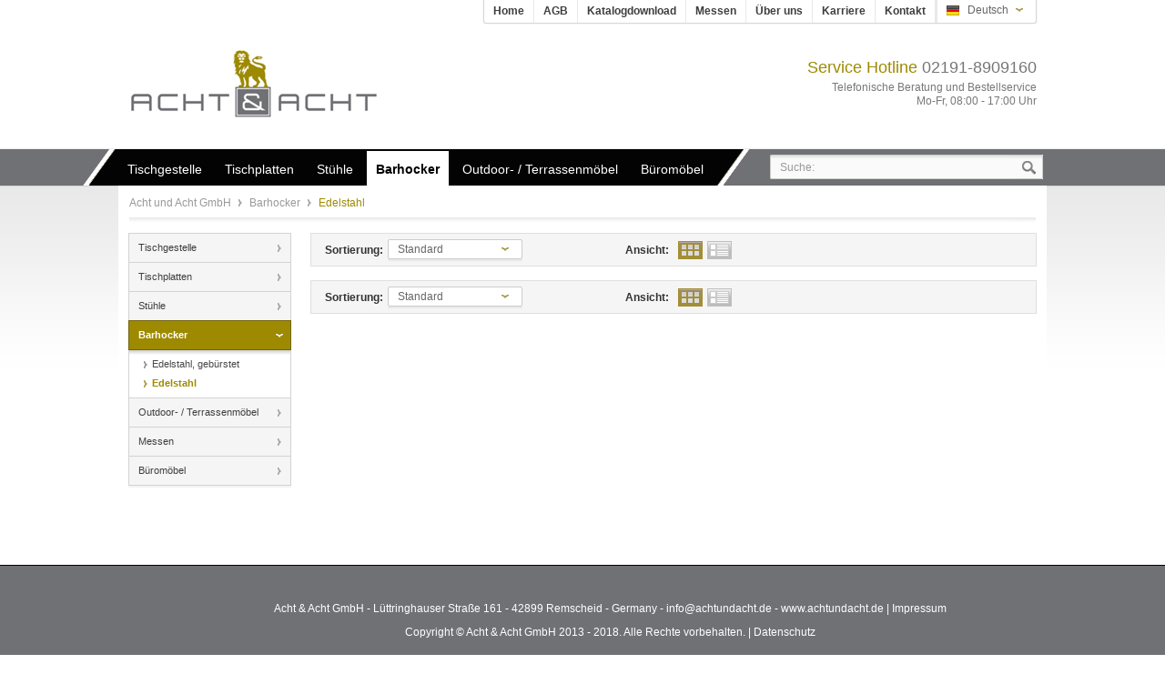

--- FILE ---
content_type: text/html; charset=UTF-8
request_url: https://www.achtundacht.de/barhocker/edelstahl/
body_size: 3839
content:
<?xml version="1.0" ?>
<!DOCTYPE html PUBLIC "-//W3C//DTD XHTML 1.0 Transitional//EN" "http://www.w3.org/TR/xhtml1/DTD/xhtml1-transitional.dtd">
<html xmlns="http://www.w3.org/1999/xhtml" xml:lang="de">
<head>
<meta http-equiv="Content-Type" content="text/html; charset=utf-8" />
<meta http-equiv="X-UA-Compatible" content="IE=edge,chrome=1" />
<meta name="author" content="Acht und Acht GmbH" />
<meta name="copyright" content="Acht und Acht GmbH" />
<meta name="robots" content="index,follow" />
<meta name="revisit-after" content="15 days" />
<meta name="keywords" content="" />
<meta name="description" content="" />
<link rel="shortcut icon" href="/templates/_default/frontend/_resources/favicon.ico" type="image/x-icon" />
<meta name="msapplication-navbutton-color" content="#dd4800" />
<meta name="application-name" content="Acht und Acht GmbH" />
<meta name="msapplication-starturl" content="https://www.achtundacht.de/" />
<meta name="msapplication-window" content="width=1024;height=768" />
<link rel="canonical" href="https://www.achtundacht.de/barhocker/edelstahl/" title="Edelstahl" />
<link rel="alternate" type="application/rss+xml" title="Edelstahl" href="https://www.achtundacht.de/barhocker/edelstahl/?sRss=1" />
<link rel="alternate" type="application/atom+xml" title="Edelstahl" href="https://www.achtundacht.de/barhocker/edelstahl/?sAtom=1" />
<title>Edelstahl | Barhocker | Acht und Acht GmbH</title>
<link type="text/css" media="all" rel="stylesheet" href="/templates/_default/frontend/_resources/styles/framework.css" />
<link type="text/css" media="all" rel="stylesheet" href="/templates/_default/frontend/_resources/styles/style.css" />
<link type="text/css" media="all" rel="stylesheet" href="/templates/_default/frontend/_resources/styles/colors.css" />
<link type="text/css" media="all" rel="stylesheet" href="/templates/_default/frontend/_resources/styles/plugins.css" />
<link type="text/css" media="all" rel="stylesheet" href="/templates/_default/frontend/_resources/styles/enrichments.css" />
<link type="text/css" media="screen, projection" rel="stylesheet" href="/templates/emotion_achtundacht/frontend/_resources/styles/emotion.css" />
<link type="text/css" media="screen, projection" rel="stylesheet" href="/templates/emotion_achtundacht/frontend/_resources/styles/emotion_achtundacht.css" />
<style type="text/css">
.price { display:none !important }
.pseudoprice { display:none !important }
.amount { display:none !important }
.article_details_price { display:none !important }
.article_details_price2 { display:none !important }
.smallsize { display:none !important }
.referenceunit { display: none !important }
.abo-price { display:none !important }
.bundle-price { display:none !important }
</style>
<link type="text/css" media="all" rel="stylesheet" href="/engine/Shopware/Plugins/Community/Frontend/SwagCookiePermission/Views/frontend/_resources/styles/cookie-bar.css"/>
<link type="text/css" rel="stylesheet" media="print" href="/templates/emotion_achtundacht/frontend/_resources/styles/print.css" />
<script src="/templates/_default/frontend/_resources/javascript/jquery-1.7.2.min.js"></script>
<script type="text/javascript">
//<![CDATA[
var compareCount = '0';
var compareMaxCount = '5';
jQuery(document).ready(function() {
jQuery.compare.setup();
});
var cookieForwardTo = '/custom/index/sCustom/83';
var shopId = '1';
var isRemoveCookies = '';
var cookiePermissionUrl = '/widgets/SwagCookiePermission/isAffectedUser';
var timeNow = 1769073383;
jQuery.controller =  {
'vat_check_enabled': '',
'vat_check_required': '',
'ajax_cart': 'https://www.achtundacht.de/checkout',
'ajax_search': 'https://www.achtundacht.de/ajax_search',
'ajax_login': 'https://www.achtundacht.de/account/ajax_login',
'register': 'https://www.achtundacht.de/register',
'checkout': 'https://www.achtundacht.de/checkout',
'ajax_logout': 'https://www.achtundacht.de/account/ajax_logout',
'ajax_validate': 'https://www.achtundacht.de/register'
};
//]]>
</script>
<script type="text/javascript" src="/templates/_default/frontend/_resources/javascript/jquery.shopware.js"></script>
<script type="text/javascript" src="/templates/emotion_achtundacht/frontend/_resources/javascript/jquery.emotion.js"></script>
<script>
jQuery(document).ready(function($) {
var cok = document.cookie.match(/session-1=([^;])+/g),
sid = (cok && cok[0]) ? cok[0] : null,
par = document.location.search.match(/sPartner=([^&])+/g),
pid = (par && par[0]) ? par[0].substring(9) : null,
cur = document.location.protocol + '//' + document.location.host,
ref = document.referrer.indexOf(cur) === -1 ? document.referrer : null,
url = "https://www.achtundacht.de/widgets/index/refreshStatistic",
pth = document.location.pathname.replace("/", "/");
url = url.replace('https:', '');
url = url.replace('http:', '');
url += url.indexOf('?') === -1 ? '?' : '&';
url += 'requestPage=' + encodeURI(pth);
url += '&requestController=' + encodeURI("listing");
if(sid) { url += '&' + sid; }
if(pid) { url += '&partner=' + pid; }
if(ref) { url += '&referer=' + encodeURI(ref); }
//url += '&x-shopware-nocache=' + (new Date()).getTime();
$.ajax({ url: url, dataType: 'jsonp'});
});
</script>
<script src="/engine/Shopware/Plugins/Community/Frontend/SwagCookiePermission/Views/frontend/_resources/javascript/cookie-bar.js"></script>
<!--[if lte IE 8]>
<style type="text/css" media="screen, projection">
</style>
<![endif]-->
<!--[if lte IE 6]>
<link type="text/css" rel="stylesheet" media="all" href="/templates/_default/frontend/_resources/styles/ie6.css" />
<![endif]-->
<!--[if lte IE 7]>
<link type="text/css" rel="stylesheet" media="all" href="/templates/emotion_achtundacht/frontend/_resources/styles/ie_emotion.css" />
<![endif]-->
</head>
<body class="ctl_listing">
<noscript>
<div class="notice bold center noscript_notice">
Um Acht und Acht GmbH in vollem Umfang nutzen zu k&ouml;nnen, empfehlen wir Ihnen Javascript in Ihrem Browser zu aktiveren.
</div>
</noscript>
<div class="cookie-bar" style="display: none; background-color:#000000">
<p>Diese Webseite verwendet Cookies, um die Bedienfreundlichkeit zu erhöhen.
<a href="javascript: void(0);" class="cp-enable cp-btn">
<span class="cp-yes-icon cp-icon"></span><span class="cp-btn-label">OK, ich bin einverstanden!</span></a>
<a href="javascript: void(0);" class="cp-disable  cp-btn">
<span class="cp-no-icon cp-icon"></span><span class="cp-btn-label">Infos</span>
</a>
</p>
</div>
<div id="top"></div>
<div id="header">
<div class="inner">
<div id="searchcontainer" class="grid_20">
<div class="inner_searchcontainer">
<form action="/search" method="get" id="searchform">
<input type="text" name="sSearch" id="searchfield" autocomplete="off" value="Suche:" maxlength="30" />
<input type="submit" id="submit_search_btn" value="Suchen" />
</form>
<div class="ajax_loader">&nbsp;</div>
</div>
</div>
<div id="logo" class="grid_5">
<a href="https://www.achtundacht.de/" title="Acht und Acht GmbH - zur Startseite wechseln">Acht und Acht GmbH</a>
</div>
<div class="my_options">
<a href="https://www.achtundacht.de/" title="Zur Startseite wechseln" class="acc4ount">
Home
</a>
<a href="https://www.achtundacht.de/custom/index/sCustom/61" title="AGB" class="note">
AGB
</a>
<a href="https://www.achtundacht.de/ticket/index/sFid/23" title="Katalogdownload" target="_self" class="note">
Katalogdownload
</a>
<a href="/messen/" title="Messen" target="_self" class="note">
Messen
</a>
<a href="https://www.achtundacht.de/custom/index/sCustom/44" title="Über uns" class="note">
Über uns
</a>
<a href="https://www.achtundacht.de/karriere" title="Karriere" class="note">
Karriere
</a>
<a href="https://www.achtundacht.de/custom/index/sCustom/47" title="Kontakt" target="_self" class="note">
Kontakt
</a>
<div id="topbar">
<div class="topbar_lang">
<div class="flag de_DE">Deutsch</div>
<form method="post" action="">
<select name="__shop" class="lang_select auto_submit">
<option value="1" selected="selected">
Deutsch
</option>
<option value="2" >
Englisch
</option>
</select>
</form>
</div>
</div>
<div class="clear">&nbsp;</div>
</div>
<div id="shopnavi">
<div style="text-align:right"><span style="color:#9d8a00; font-size:18px;">Service Hotline </span><span style="font-size:18px; color:#777777;">02191-8909160</span></div>
<div style="font-size:12px; color:#777777;text-align:right; padding-top:7px; line-height:15px;">Telefonische Beratung und Bestellservice<br />Mo-Fr, 08:00 - 17:00 Uhr</div>
</div>
<div id="compareContainerAjax">
</div>
<div id="compareContainerAjax">
</div>
</div>
</div>
<div id="wrapper">
<div class="wrap_top"></div>
<div id="mainNavigation" class="sr2">
<ul>
<li id="cat_5" class=" dropactive">
<a href="https://www.achtundacht.de/tischgestelle/" title="Tischgestelle" >
<span>Tischgestelle</span>
</a>
<ul class="dropdown droplevel0">
<li id="cat_5" class="">
<a href="https://www.achtundacht.de/tischgestelle/aluminium/" class="">Aluminium</a>
</li>
<li id="cat_5" class="">
<a href="https://www.achtundacht.de/tischgestelle/stahl/" class="">Stahl</a>
</li>
<li id="cat_5" class="">
<a href="https://www.achtundacht.de/tischgestelle/gusseisen/" class="">Gusseisen</a>
</li>
<li id="cat_5" class="">
<a href="https://www.achtundacht.de/tischgestelle/edelstahl-gebuerstet/" class="">Edelstahl, gebürstet</a>
</li>
<li id="cat_5" class="">
<a href="https://www.achtundacht.de/tischgestelle/edelstahl-poliert/" class="">Edelstahl, poliert</a>
</li>
<li id="cat_5" class="">
<a href="https://www.achtundacht.de/tischgestelle/chrom/" class="">Chrom</a>
</li>
<li id="cat_5" class="">
<a href="https://www.achtundacht.de/tischgestelle/selbst-stabilisierend/" class="">Selbst-stabilisierend</a>
</li>
<li id="cat_5" class="">
<a href="https://www.achtundacht.de/tischgestelle/ersatzteile-und-zubehoer/" class="">Ersatzteile und Zubehör</a>
</li>
</ul>
</li>
<li id="cat_8" class=" dropactive">
<a href="https://www.achtundacht.de/tischplatten/" title="Tischplatten" >
<span>Tischplatten</span>
</a>
<ul class="dropdown droplevel0">
<li id="cat_8" class="">
<a href="https://www.achtundacht.de/tischplatten/werzalit/" class="">Werzalit</a>
</li>
<li id="cat_8" class="">
<a href="https://www.achtundacht.de/tischplatten/topalit/" class="">Topalit</a>
</li>
<li id="cat_8" class="">
<a href="https://www.achtundacht.de/tischplatten/teakholz/" class="">Teakholz</a>
</li>
<li id="cat_8" class="">
<a href="https://www.achtundacht.de/tischplatten/edelstahl-inox/" class="">Edelstahl / INOX</a>
</li>
<li id="cat_8" class="">
<a href="https://www.achtundacht.de/tischplatten/mould-top/" class="">Mould-Top</a>
</li>
<li id="cat_8" class="">
<a href="https://www.achtundacht.de/tischplatten/melamin/" class="">Melamin</a>
</li>
<li id="cat_8" class="">
<a href="https://www.achtundacht.de/tischplatten/echtholz-furnier/" class="">Echtholz-Furnier</a>
</li>
<li id="cat_8" class="">
<a href="https://www.achtundacht.de/tischplatten/eiche-massiv-holz/" class="">Eiche Massiv Holz</a>
</li>
</ul>
</li>
<li id="cat_37" class=" dropactive">
<a href="https://www.achtundacht.de/stuehle/" title="Stühle" >
<span>Stühle</span>
</a>
<ul class="dropdown droplevel0">
<li id="cat_37" class="">
<a href="https://www.achtundacht.de/stuehle/stahl/" class="">Stahl</a>
</li>
<li id="cat_37" class="">
<a href="https://www.achtundacht.de/stuehle/holz/" class="">Holz</a>
</li>
<li id="cat_37" class="">
<a href="https://www.achtundacht.de/stuehle/aluminium/" class="">Aluminium</a>
</li>
<li id="cat_37" class="">
<a href="https://www.achtundacht.de/stuehle/rattan/" class="">Rattan</a>
</li>
<li id="cat_37" class="">
<a href="https://www.achtundacht.de/stuehle/kunststoff/" class="">Kunststoff</a>
</li>
</ul>
</li>
<li id="cat_6" class="active dropactive">
<a href="https://www.achtundacht.de/barhocker/" title="Barhocker" class="active">
<span>Barhocker</span>
</a>
<ul class="dropdown droplevel0">
<li id="cat_6" class="">
<a href="https://www.achtundacht.de/barhocker/edelstahl-gebuerstet/" class="">Edelstahl, gebürstet</a>
</li>
<li id="cat_6" class="active">
<a href="https://www.achtundacht.de/barhocker/edelstahl/" class=" active">Edelstahl</a>
</li>
</ul>
</li>
<li id="cat_9" class=" dropactive">
<a href="https://www.achtundacht.de/outdoor-terrassenmoebel/" title="Outdoor- / Terrassenmöbel" >
<span>Outdoor- / Terrassenmöbel</span>
</a>
<ul class="dropdown droplevel0">
<li id="cat_9" class="">
<a href="https://www.achtundacht.de/outdoor-terrassenmoebel/liegen/" class="">Liegen</a>
</li>
</ul>
</li>
<li id="cat_96" class=" dropactive">
<a href="https://www.achtundacht.de/bueromoebel/" title="Büromöbel" >
<span>Büromöbel</span>
</a>
<ul class="dropdown droplevel0">
<li id="cat_96" class="">
<a href="https://www.achtundacht.de/bueromoebel/buerostuehle/" class="">Bürostühle</a>
</li>
<li id="cat_96" class="">
<a href="https://www.achtundacht.de/bueromoebel/konferenzstuehle/" class="">Konferenzstühle</a>
</li>
<li id="cat_96" class="">
<a href="https://www.achtundacht.de/bueromoebel/stehhilfen/" class="">Stehhilfen</a>
</li>
<li id="cat_96" class="">
<a href="https://www.achtundacht.de/bueromoebel/buerotische/" class="">Bürotische</a>
</li>
<li id="cat_96" class="">
<a href="https://www.achtundacht.de/bueromoebel/buerotischgestelle/" class="">Bürotischgestelle</a>
</li>
</ul>
</li>
</ul>
</div>
<div class="container_20">
<div id="breadcrumb">
<a href="https://www.achtundacht.de/">
Acht und Acht GmbH
</a>
<span class="sep">/</span>
<a href="https://www.achtundacht.de/barhocker/" title="Barhocker">
Barhocker
</a>
<span class="sep">/</span>
<a href="https://www.achtundacht.de/barhocker/edelstahl/" title="Edelstahl" class="last">
<strong>Edelstahl</strong>
</a>
</div>
<div id="content">
<div class="inner">
<div id="left" class="grid_4 first">
<ul class="categories level0">
<li >
<a href="https://www.achtundacht.de/tischgestelle/" >
Tischgestelle
</a>
</li>
<li >
<a href="https://www.achtundacht.de/tischplatten/" >
Tischplatten
</a>
</li>
<li >
<a href="https://www.achtundacht.de/stuehle/" >
Stühle
</a>
</li>
<li class="active sub">
<a href="https://www.achtundacht.de/barhocker/" class="flag active">
Barhocker
</a>
<ul class="submenu level1">
<li >
<a href="https://www.achtundacht.de/barhocker/edelstahl-gebuerstet/" >
Edelstahl, gebürstet
</a>
</li>
<li class="active">
<a href="https://www.achtundacht.de/barhocker/edelstahl/" class="flag">
Edelstahl
</a>
</li>
</ul>
</li>
<li >
<a href="https://www.achtundacht.de/outdoor-terrassenmoebel/" >
Outdoor- / Terrassenmöbel
</a>
</li>
<li >
<a href="https://www.achtundacht.de/messen/" >
Messen
</a>
</li>
<li >
<a href="https://www.achtundacht.de/bueromoebel/" >
Büromöbel
</a>
</li>
</ul>
<div class="left_categories_shadow"></div>
<div class="clear">&nbsp;</div>
<div class="clear">&nbsp;</div>
</div>
<div id="center" class="grid_13">
<div class="listing_actions normal">
<div class="top">
<form method="get" action="https://www.achtundacht.de/barhocker/edelstahl/">
<input type="hidden" name="sPage" value="1">
<div class="sort-filter">
<label>Sortierung:</label>
<select name="sSort" class="auto_submit">
<option value="7">Standard</option>
<option value="5">Artikelbezeichnung</option>
</select>
</div>
</form>
<div class="list-settings">
<label>Ansicht:</label>
<a href="https://www.achtundacht.de/barhocker/edelstahl/?p=1&l=table" class="table-view active" title="Tabellen-Ansicht">&nbsp;</a>
<a href="https://www.achtundacht.de/barhocker/edelstahl/?p=1&l=list" class="list-view " title="Listen-Ansicht">&nbsp;</a>
</div>
<noscript>
<input type="submit" class="buttonkit green small rounded" value="OK" />
</noscript>
</div>
</div>
<div class="space">&nbsp;</div>
<div class="listing" id="listing-3col">
</div>
<div class="listing_actions normal">
<div class="top">
<form method="get" action="https://www.achtundacht.de/barhocker/edelstahl/">
<input type="hidden" name="sPage" value="1">
<div class="sort-filter">
<label>Sortierung:</label>
<select name="sSort" class="auto_submit">
<option value="7">Standard</option>
<option value="5">Artikelbezeichnung</option>
</select>
</div>
</form>
<div class="list-settings">
<label>Ansicht:</label>
<a href="https://www.achtundacht.de/barhocker/edelstahl/?p=1&l=table" class="table-view active" title="Tabellen-Ansicht">&nbsp;</a>
<a href="https://www.achtundacht.de/barhocker/edelstahl/?p=1&l=list" class="list-view " title="Listen-Ansicht">&nbsp;</a>
</div>
<noscript>
<input type="submit" class="buttonkit green small rounded" value="OK" />
</noscript>
</div>
</div>
<div class="space">&nbsp;</div>
</div>
<div class="clear">&nbsp;</div>
</div>
</div>
<div class="viewlast">
<h2 class="heading">Zuletzt angesehen</h2>
<ul></ul>
</div>
<script>
;(function($, window, document) {
$(document).ready(function() {
var shopId = '1',
basePath = '',
localStorage = $.isLocalStorageSupported ? window.localStorage : new StoragePolyFill('local');
if(localStorage.getItem('lastSeenArticleIndex-' + shopId + '-' + basePath)) {
var numberOfArticles = '5';
$('.viewlast').lastSeenArticlesDisplayer({
numArticles: numberOfArticles,
shopId: shopId,
basePath: basePath
});
}
else {
$('.viewlast').hide();
}
});
}(jQuery, window, document));
</script>
</div>
</div>
<div class="wrap_cap"></div>
</div>
<div id="footer_wrapper">
<div class="footer_inner">
<div class="clear"></div>
<div id="footer">
<div class="footer_menu">
<div class="footer_column">
<p>Acht &amp; Acht GmbH - Lüttringhauser Straße 161 - 42899 Remscheid - Germany - <a href="mailto:info@achtundacht.de">info@achtundacht.de</a> - <a href="http://www.achtundacht.de">www.achtundacht.de</a>
| <a href="https://www.achtundacht.de/custom/index/sCustom/45" title="Impressum" >
Impressum
</a>
</p>
<p style="padding-top:5px;">Copyright ©  Acht &amp; Acht GmbH 2013 - 2018.  Alle Rechte vorbehalten. | <a href="https://www.achtundacht.de/custom/index/sCustom/83">Datenschutz</a>  </p>
</div>
</div>		<div class="clear"></div>
</div>
</div>
<div class="shopware_footer">
<div class="clear"></div>
</div>
<div class="clear"></div>
</div>
<div id="compare_bigbox"></div>
</body>
</html>

--- FILE ---
content_type: text/css
request_url: https://www.achtundacht.de/templates/_default/frontend/_resources/styles/framework.css
body_size: 3048
content:
/*
	Shopware CSS-Framework
	------------------------------
	http://www.shopware.de
	
	Copyright (c) 2010 Shopware AG
	
	@author:	stp/Shopware AG
	@version	v0.9 beta
	@date: 		05-25-2010
	@modified:	07-13-2010
	@package:	css/framework
	
	
	GRID SYSTEM
	------------------------------
	based on 960gs Gridsystem
	License: Licensed under GPL and MIT
	
	Columns: 20
	Column width: 30px
	Gutter width: 10px
	Full width: 1000px
	Content width: 980px
	
	
	CSS RESET
	------------------------------
	based on YUI 2 Reset
	License: http://developer.yahoo.com/yui/license.html
	Version: 2.8.1
	
	
	FRAMEWORK
	------------------------------
	based on BlueprintCSS Framework
	License: http://wiki.github.com/joshuaclayton/blueprint-css/license
	Version: 0.8
	
*/

/*	GRID GLOBAL
	------------------------ */
.container_20 {margin-left: auto;margin-right: auto;width: 1000px;}
.grid_1,.grid_2,.grid_3,.grid_4,.grid_5,.grid_6,.grid_7,.grid_8,.grid_9,.grid_10,.grid_11,.grid_12,.grid_13,.grid_14,.grid_15,.grid_16,.grid_17,.grid_18,.grid_19,.grid_20 {display:inline;float: left;position: relative;margin-left: 10px;margin-right: 10px;}

#right, #center, #detail {position: static;}

/*	GRID FIRST AND LAST COLUMN
	------------------------ */
.first {margin-left: 0;}
.last {margin-right: 0;}

/*	GRID COLUMNS
	------------------------ */
.container_20 .grid_1{width:30px}
.container_20 .grid_2{width:80px}
.container_20 .grid_3{width:130px}
.container_20 .grid_4{width:180px}
.container_20 .grid_5{width:230px}
.container_20 .grid_6{width:280px}
.container_20 .grid_7{width:330px}
.container_20 .grid_8{width:380px}
.container_20 .grid_9{width:430px}
.container_20 .grid_10{width:480px}
.container_20 .grid_11{width:530px}
.container_20 .grid_12{width:580px}
.container_20 .grid_13{width:630px}
.container_20 .grid_14{width:680px}
.container_20 .grid_15{width:730px}
.container_20 .grid_16{width:780px}
.container_20 .grid_17{width:830px}
.container_20 .grid_18{width:880px}
.container_20 .grid_19{width:930px}
.container_20 .grid_20{width:980px}

/*	PREFIX EXTRA SPACE
	------------------------ */
.container_20 .prefix_1{padding-left:50px}
.container_20 .prefix_2{padding-left:100px}
.container_20 .prefix_3{padding-left:150px}
.container_20 .prefix_4{padding-left:200px}
.container_20 .prefix_5{padding-left:250px}
.container_20 .prefix_6{padding-left:300px}
.container_20 .prefix_7{padding-left:350px}
.container_20 .prefix_8{padding-left:400px}
.container_20 .prefix_9{padding-left:450px}
.container_20 .prefix_10{padding-left:500px}
.container_20 .prefix_11{padding-left:550px}
.container_20 .prefix_12{padding-left:600px}
.container_20 .prefix_13{padding-left:650px}
.container_20 .prefix_14{padding-left:700px}
.container_20 .prefix_15{padding-left:750px}
.container_20 .prefix_16{padding-left:800px}
.container_20 .prefix_17{padding-left:850px}
.container_20 .prefix_18{padding-left:900px}
.container_20 .prefix_19{padding-left:950px}
.container_20 .suffix_1{padding-right:50px}
.container_20 .suffix_2{padding-right:100px}
.container_20 .suffix_3{padding-right:150px}
.container_20 .suffix_4{padding-right:200px}
.container_20 .suffix_5{padding-right:250px}
.container_20 .suffix_6{padding-right:300px}
.container_20 .suffix_7{padding-right:350px}
.container_20 .suffix_8{padding-right:400px}
.container_20 .suffix_9{padding-right:450px}
.container_20 .suffix_10{padding-right:500px}
.container_20 .suffix_11{padding-right:550px}
.container_20 .suffix_12{padding-right:600px}
.container_20 .suffix_13{padding-right:650px}
.container_20 .suffix_14{padding-right:700px}
.container_20 .suffix_15{padding-right:750px}
.container_20 .suffix_16{padding-right:800px}
.container_20 .suffix_17{padding-right:850px}
.container_20 .suffix_18{padding-right:900px}
.container_20 .suffix_19{padding-right:950px}

/*	PUSH SPACE
	------------------------ */
.container_20 .push_1{left:50px}
.container_20 .push_2{left:100px}
.container_20 .push_3{left:150px}
.container_20 .push_4{left:200px}
.container_20 .push_5{left:250px}
.container_20 .push_6{left:300px}
.container_20 .push_7{left:350px}
.container_20 .push_8{left:400px}
.container_20 .push_9{left:450px}
.container_20 .push_10{left:500px}
.container_20 .push_11{left:550px}
.container_20 .push_12{left:600px}
.container_20 .push_13{left:650px}
.container_20 .push_14{left:700px}
.container_20 .push_15{left:750px}
.container_20 .push_16{left:800px}
.container_20 .push_17{left:850px}
.container_20 .push_18{left:900px}
.container_20 .push_19{left:950px}

/*	PULL SPACE
	------------------------ */
.container_20 .pull_1{left:-50px}
.container_20 .pull_2{left:-100px}
.container_20 .pull_3{left:-150px}
.container_20 .pull_4{left:-200px}
.container_20 .pull_5{left:-250px}
.container_20 .pull_6{left:-300px}
.container_20 .pull_7{left:-350px}
.container_20 .pull_8{left:-400px}
.container_20 .pull_9{left:-450px}
.container_20 .pull_10{left:-500px}
.container_20 .pull_11{left:-550px}
.container_20 .pull_12{left:-600px}
.container_20 .pull_13{left:-650px}
.container_20 .pull_14{left:-700px}
.container_20 .pull_15{left:-750px}
.container_20 .pull_16{left:-800px}
.container_20 .pull_17{left:-850px}
.container_20 .pull_18{left:-900px}
.container_20 .pull_19{left:-950px}

/*	CLEAR FLOATED ELEMENTS
	------------------------ */
.clear{clear:both;display:block;width:0;height:1px;float:none;font-size:0;line-height:0;padding:0 !important;margin: 0 !important;}
.clearfix:after{clear:both;content:' ';display:block;font-size:0;line-height:0;visibility:hidden;width:0;height:0}
.clearfix{display:inline-block}
* html .clearfix{height:1%}
.clearfix{display:block}
hr.space {background:#fff;color:#fff;}

/*	CSS-RESET
	------------------------ */
html{color:#000; background:#FFF}
html, body, div, span, object, iframe, h1, h2, h3, h4, h5, h6, p, blockquote, pre, abbr, address, cite, code, del, dfn, em, img, ins, kbd, q, samp, small, strong, sub, sup, var, b, i, dl, dt, dd, ol, ul, li, fieldset, form, label, legend, table, caption, tbody, tfoot, thead, tr, th, td, article, aside, canvas, details, figcaption, figure, footer, header, hgroup, menu, nav, section, summary, time, mark, audio, video{margin:0;padding:0;border:0;outline:0;font-size:100%;vertical-align:baseline;background:transparent;}
article,aside,canvas,details,figcaption,figure,footer,header,hgroup,menu,nav,section,summary {display:block;}
ins{background-color:#ff9;color:#000;text-decoration:none;}
mark{background-color:#ff9;color:#000; font-style:italic;font-weight:bold;}
del{text-decoration: line-through;}
abbr[title], dfn[title]{border-bottom:1px dotted #000;cursor:help;}
table{border-collapse:collapse; border-spacing:0}
fieldset, img{border:0}
address, caption, cite, code, dfn, em, strong, th, var, optgroup{font-style:inherit; font-weight:inherit}
del, ins{text-decoration:none}
li{list-style:none}
caption, th{text-align:left}
h1, h2, h3, h4, h5, h6{font-size:100%; font-weight:normal}
q:before, q:after{content:''}
abbr, acronym{border:0; font-variant:normal}
sup{vertical-align:baseline}
sub{vertical-align:baseline}
legend{color:#000}
input, button, textarea, select, optgroup, option{font-family:inherit; font-size:inherit; font-style:inherit; font-weight:inherit}
input, button, textarea, select{font-size:100%}

/*	GENERAL & TYPOGRAPHY
	------------------------ */
html{font: 11px/1.3em "Lucida Grande", Tahoma, Verdana, Arial, sans-serif;color: #333;}
p {margin:0 0 1.5em;}
img.left {float:left;margin:1.5em 1.5em 1.5em 0;padding:0;}
img.right {float:right;margin:1.5em 0 1.5em 1.5em;}
a:focus, a:hover {color:#000;}
a {color:#009;text-decoration:underline;}
a, a:link, a:visted {color:#5E86AC}
blockquote {margin:1.5em;color:#666;font-style:italic;}
strong {font-weight:bold;}
em, dfn {font-style:italic;}
dfn {font-weight:bold;}
sup, sub {line-height:0;}
abbr, acronym {border-bottom:1px dotted #666;}
address {margin:0 0 1.5em;font-style:italic;}
del {color:#666;}
pre {margin:1.5em 0;white-space:pre;}
pre, code, tt {font:1em 'andale mono', 'lucida console', monospace;line-height:1.5;}
ul {list-style-type:disc;}
ol {list-style-type:decimal;}
dl {margin:0 0 1.5em 0;}
dl dt {font-weight:bold;}
dd {margin-left:1.5em;}
th {font-weight:bold;}
th, td, caption {padding:4px 10px 4px 5px;}
caption {background:#eee;}
hr {background:#ddd;color:#ddd;clear:both;float:none;width:100%;height:.1em;margin:0 0 1.45em;border:none;}
.smallsize {font-size:.8em;margin-bottom:1.875em;line-height:1.875em;}
.large {font-size:1.2em;line-height:2.5em;margin-bottom:1.25em;}
.hide {display:none;}
.quiet {color:#666;}
.loud {color:#000;}
.highlight {background:#ff0;}
.top {margin-top:0;padding-top:0;}
.bottom {margin-bottom:0;padding-bottom:0;}
.alt {color: #666; font-family: "Warnock Pro", "Goudy Old Style","Palatino","Book Antiqua", Georgia, serif; font-style: italic;font-weight: normal;}
.hide {display: none; visibility: hidden; height: 0px; width: 0px;}
.none {padding: 0; margin: 0; clear:both}
.uppercase {text-transform: uppercase}
.lowercase {text-transform: lowercase}
.hidden {text-indent: -9999em; display: none;}
.bold {font-weight:bold;}
.italic {font-style: italic;}
.left {float: left;}
.center {text-align: center;}
.right {float: right;}
.textright {text-align:right}
.textleft {text-align:left}
.displaynone {display:none;}
.displayblock { display:block }
.hide_script {display: none !important;}

/*	HORIZONTAL LINES
	------------------------ */
hr {background: #ddd; color: #ddd;clear:both;float:none;width:100%; height:0.1%;margin:0 0 1.45em;border:none;position:static;}
.space, .doublespace {background:transparent;border:0 none;height:10px;clear:both; float:none;}
.doublespace {height: 20px;}
hr.line {background: #dedede;width: 100%; height: 10px;visibility: visible; border: 0 none;}
hr.smallline {width: 100%; height: 1px;visibility: visible;background: #ebebeb;border: 0 none;position: static;line-height:0;font-size:0;}

/*	FORM ELEMENTS
	------------------------ */
label {font-weight:bold;}
fieldset {padding:1.4em;margin:0 0 1.5em 0;border:1px solid #ccc;}
legend {font-weight:bold;font-size:1.2em;}
input[type=text], input[type=email], input.text, input.title, textarea, select {background-color:#fff;border:1px solid #bbb;}
input[type=text]:focus, input[type=email]:focus, input.text:focus, input.title:focus, textarea:focus, select:focus {border-color:#666;}
input[type=text], input.text, input.title, textarea, select {margin:0.5em 0;}
input.text, input.title, .supportrequest input {width:300px;padding:5px;}
input.title {font-size:1.5em;}
textarea {width:390px;height:250px;padding:5px;}
input[type=checkbox], input[type=radio], input.checkbox, input.radio {position:relative;top:.25em;}
form.inline {line-height:3;}
form.inline p {margin-bottom:0;}
.error, .notice, .success {padding:.8em;margin-bottom:1em;border:2px solid #ddd;}
.error {background:#FBE3E4;color:#8a1f11;border-color:#FBC2C4;}
.notice {background:#FFF6BF;color:#514721;border-color:#FFD324;}
.success {background-color:#E6EFC2;color:#264409;border-color:#C6D880;}
.error a {color:#8a1f11;}
.notice a {color:#514721;}
.success a {color:#264409;}

/*	TABLE
	------------------------ */
table {margin-bottom:1.4em;width:100%;}
thead {background-color:#F3F3F3;line-height: 30px;}
thead tr {border: 1px solid #dfdfdf;}
thead th {padding-left: 5px; font-weight: bold;background-color:#F3F3F3;}
tbody {border: 1px solid #dfdfdf;}
tbody tr {border-bottom: 1px dashed #dfdfdf;}
tbody td {padding: 10px;}
tfoot {background-color:#f3f3f3; border: 1px solid #dfdfdf; border-top: none;}
tfoot td {padding: 20px 10px}

/*	HEADLINES
	------------------------ */
h1, h2, h3, h4, h5, h6 {font-weight:normal;color:#111;}
h1 {font-size:3em;line-height:1;margin-bottom:0.5em;}
h2 {font-size:2em;margin-bottom:0.75em;}
h3 {font-size:1.5em;line-height:1;margin-bottom:1em;}
h4 {font-size:1.2em;line-height:1.25;margin-bottom:1.25em;}
h5 {font-size:1em;font-weight:bold;margin-bottom:1.5em;}
h6 {font-size:1em;font-weight:bold;}
h1 img, h2 img, h3 img, h4 img, h5 img, h6 img {margin:0;}

/*	LINKS
	------------------------ */
a {text-decoration: none;color: #333;}
a:hover {text-decoration: underline;}
a.link {font-weight: bold;}

/*	RESPONSE ELEMENTS
	------------------------ */
.error, .notice, .success {padding:.8em;margin-bottom:1em;border:2px solid #ddd;}
.error, .instyle_error, input.instyle_error {background:#FBE3E4;color:#8a1f11;border-color:#FBC2C4;}
.notice {background:#FFF6BF;color:#514721;border-color:#FFD324;}
.success, .instyle_success {background:#E6EFC2;color:#264409;border-color:#C6D880;}
.error a {color:#8a1f11;}
.notice a {color:#514721;}
.success a {color:#264409;}

/* Inline validation */
input[type=text].instyle_error, input[type=password].instyle_error {background-color:#FBE3E4;color:#8a1f11;border-color:#FBC2C4;}
input[type=text].instyle_success, input[type=password].instyle_success {background:#E6EFC2;color:#264409;border-color:#C6D880;}

--- FILE ---
content_type: text/css
request_url: https://www.achtundacht.de/templates/_default/frontend/_resources/styles/style.css
body_size: 20314
content:
/**
	Shopware 3.5 Template default stylesheet
	http://shopware.de
	
	This stylesheet contains all styled elements
	which are used in the default template. Please notice
	that we've placed all color codes in a different 
	stylesheet called colors.css.
	
	If you wish to customize Shopware for your needs
	please refer to www.shopware.de/wiki for
	more informations.
	
	
	@package		default
	@subpackage		css
	@category		design
	@version		v1 
	@author			stp/Shopware AG <info@shopware.ag>
	@copyright		Copyright (c) 2010 Shopware AG (http://www.shopware.de)
*/

*:focus {outline: 0 none;}
html {font: normal 11px/18px Arial, "Helvetica Neue", Helvetica, sans-serif;padding: 10px 0 0;line-height: 1.3em;}
.container_20 {background: #fff;width:1000px;margin:20px auto 0;border:1px solid;overflow:hidden;text-align: left;}
table .right {text-align: right; float: none;}
fieldset {border: 0 none; margin:0;padding:0;}
label {display:inline-block}
.ajax_loader {display:inline-block; background: url(../images/icons/ico_ajax-loader.gif) no-repeat;height:16px; width:16px; padding: 0 2px;display:none;}
hr {position: static;}
hr.clear {clear:both;}
.doubleborder {border-bottom:0.3em double;margin:0 0 0.5em;}
.no_picture {display: block;background: url(../images/no_picture.jpg) no-repeat center center;height: 100px;width: 100px;}
.no_picture.small {height: 57px;width: 57px;}
.noscript_notice {width: 980px;margin: 0 auto;}
textarea {resize: none;}

/*	HEADING BOX
	------------------------ */
#content .headingbox, #content .headingbox_nobg, #content .headingbox_dark {border: 1px solid;border-bottom: 0 none;height: 20px;font-size: 11px;font-weight: 700;background: url(../images/backgrounds/bg_breadcrumb.png) left bottom repeat-x;padding: 5px 0 5px 10px;margin: 0 !important;}
#content .headingbox_nobg {background: 0 none;height: 18px;}
#content .headingbox_dark {height: 25px;background: url(../images/backgrounds/bg_registerbox.png) left bottom repeat-x;}
#content .largesize {font-size: 14px;height: 30px;}
div.blog_navi .headingbox, #right h2.headingbox_nobg, #right h2.headingbox {border-right: 0 none;}

/*	HEADLINES
	------------------------ */
h2, h3 {line-height:1.6em}
h2 {font-size: 18px;margin: 10px 0 5px;}
h3 {font-size: 14px;margin: 0 0 5px 0;}

/*	ICONS
	------------------------ */
a.del {background: url(../images/icons/ico_delete.png) no-repeat;display: block;height: 21px;width:24px;}
a.link {background: url("../images/icons/ico_listing-next.png") left top no-repeat; padding:0 0 5px 20px; font-weight: 500;display:block; }
div.ico_new, div.ico_tipp, div.ico_esd {font-family: "Arial Black";font-size: 13px;font-weight: bold; text-shadow: #777 1px 1px 1px; letter-spacing: -1px;}

div.ico_new {z-index: 210; position: absolute; top: 28px; left: -1px; width: 68px; height: 28px; background: url(../images/sprite_listing.png) no-repeat 0 -50px;}
div.ico_new span {display: block; width: 68px;margin: 5px 0 0 32px}

div.ico_esd {position: absolute;top:-3px;right:74px; width: 94px; height: 24px; background: url(../images/sprite_listing.png) no-repeat 0 0px; z-index: 210;}
div.ico_esd span {display: block;width:94px;text-align:center;margin: 3px 0 0 0;}

div.ico_tipp {z-index: 210; position: absolute; top: -4px; right: 10px; width: 57px; height: 25px; background: url(../images/sprite_listing.png) no-repeat 0 -24px;}
div.ico_tipp span {display: block;text-align: center;margin-top:4px;}

/* Flags */
#topbar .flag {display: block;width: 16px; height: 11px;text-indent: -9999px;margin: 8px 5px 0 0;float:left;}

/*	TRUSTED SHOPS, PAYPAL
	------------------------ */
#trustedShopsLogo, #paypalLogo, #paypalLogo_noborder {padding: 10px;border-right: 1px solid;border-bottom: 1px solid;}
#paypalLogo_noborder {border-bottom: 0px none;padding: 10px 10px 0;}
#trustedShopsLogo .inner_container, #paypalLogo .inner_container, #paypalLogo_noborder .inner_container {padding: 5px 10px;border: 1px solid;}

#trustedShopsLogo a, #paypalLogo a, #paypalLogo_noborder a {display: block;text-align: center;}
#trustedShopsLogo a img, #paypalLogo a img, #paypalLogo_noborder a img {display: block;margin: 0 auto;}
#trustedShopsLogo p, #paypalLogo p, #paypalLogo_noborder p {margin: 10px 0 0 0;}
.trustedshops_form {border: 1px solid;padding: 10px;width: 939px;} 
#trustedShopsLogo a { display: inline; }

/*	HEADER
	------------------------ */
#header {height:115px;position: relative; width: 100%;}
#header #logo a {background: url(../images/logo.jpg) no-repeat;width: 148px;height: 44px;text-indent: -9999px;display: block;margin: 38px 0 0 38px;}

/*	LANGUAGE AND CURRENCY
	------------------------ */
#topbar {position: absolute; right: 0; top: 0;padding: 0 5px;height:25px;} 
#topbar form {float:left;}
#topbar input {border: 1px solid; background:transparent;margin: 6px 0 0 0;padding:0;font-size:11px;cursor: pointer;}
#topbar input:hover {border: 1px dashed;}
#topbar input.active {font-weight: 700;}
#topbar .currency {padding-right:6px;margin-right:6px;border-right: 1px solid;display: block;}
#topbar select {border: 0 none;}

/*	SHOPNAVIGATION
	Account, Notes, Basket
	------------------------ */
#shopnavi .newbasket {width: 300px;position: absolute; right: 0px;top:35px;}
#shopnavi .display {width: 210px;margin: 18px 0 22px 0;position: static;}
#shopnavi .display .top {margin-top: 5px;}
#shopnavi .display_basket {display:inline}
#shopnavi .icon {width: 77px;position: static;}
#shopnavi .icon a {display: block; background: url(../images/icons/ico_basket.png) no-repeat; width: 77px; height: 83px;text-indent: -9999em;}
#shopnavi .quantity {padding: 0 0 0 2px;}
#shopnavi .sep {padding: 0 3px;}
#shopnavi .ajax_basket_container {border: 1px solid;width: 210px;height: 22px;margin-top:5px;background: url(../images/backgrounds/bg_ajaxbasket.png) repeat-x;}
#shopnavi .ajax_basket_container .ajax_basket {height: 16px;padding: 4px 10px 0 10px;cursor:pointer;background: url("../images/arrows/bg_arrow-small_down.gif") no-repeat scroll 200px 9px;}
#shopnavi .ajax_basket_container div.ajax_loader {background: url(../images/icons/ico_ajax-loader.gif) no-repeat;height:16px; width:16px;display:none;position: absolute;right:25px;top:46px;}

/* My options */
.my_options {position: absolute; top: 58px;left:490px;}
.my_options a {padding: 0 20px 0 20px;height: 16px;line-height:16px; display: block;float:left;}
.my_options a.account {background: url("../images/icons/ico_myaccount.png") left center no-repeat;}
.my_options a.note {background: url("../images/icons/ico_notes.png") left center no-repeat;}
.my_options a.compare {background: url("../images/icons/ico_compare.png") left center no-repeat;}

/* Ajax basket result */ 
.ajax_basket_result {display: none;top: 27px;right: -2px;padding: 10px;width: 280px;border: 1px solid;text-align: left;position: absolute; z-index:9000;left: 200px;top: 100px;}

.ajax_basket_result .button-left {padding: 0 10px 0 35px;}
.ajax_basket_result .inner_cart {border: 1px solid;margin-bottom:10px;}
.ajax_basket_result .inner_cart div {position:relative;margin-bottom:1px;height:25px;padding: 5px;z-index:20;}
.ajax_basket_result .inner_cart div.last {margin: 0;}
.ajax_basket_result .inner_cart .thumbnail {float:left;width: 30px;height:30px;margin-right:4px;margin:0;padding:0;text-align: center;}
.ajax_basket_result .inner_cart span {margin:inherit;}
.ajax_basket_result .inner_cart span.title {width: 190px;margin: 6px 0 0 8px; display: block;}
.ajax_basket_result .inner_cart div.picture, #shopnavi .ajax_basket_result span {display:inline-block}
.ajax_basket_result .inner_cart div.picture a {width:30px;height:30px;display:block}
.ajax_basket_result .inner_cart .price {position:absolute; right:5px; top:10px;}
.ajax_basket_result .inner_cart span.title a {text-transform: none;}
.ajax_basket_result .right a {margin: 0;width: 56px;}

/*	MAINCATEGORIES
	------------------------ */
#mainNavigation {padding: 1px 0 0 15px; width: 983px; margin: 20px 0px 0 1px;line-height: 30px;position: static;height: 32px;}
#mainNavigation li {float: left;position: static;}
#mainNavigation a {display: block;padding: 0px 15px;border-right: 1px solid;border-left: 1px solid;position: static;}
#mainNavigation a.active {font-weight: 700;height:31px;border: 1px solid; border-bottom: 0 none;background: url("../images/backgrounds/bg_navigation_top_active.jpg") repeat-x;}
#mainNavigation ul li ul {display: none;}

/* Drop down menu */
#mainNavigation ul li.dropactive:hover a {border: 1px solid;height: 35px;position: relative;z-index: 3000;}
#mainNavigation li:hover ul.dropdown, #mainNavigation li:hover ul.droplevel {display: block;position: absolute;background: #fff;width:250px;z-index:2000;margin-top: -1px;border: 1px solid #000;}
#mainNavigation ul li ul.dropdown li {position: relative}
#mainNavigation ul li.dropactive:hover ul.dropdown li.sub {background: url(../images/arrows/bg_arrow-small_right.gif) 240px center no-repeat;}
#mainNavigation ul li.dropactive:hover ul.dropdown li.sub:hover {background: url(../images/arrows/bg_arrow-small_right_white.gif) right center no-repeat;}
#mainNavigation ul li.dropactive:hover ul.dropdown li a {border: 0 none;background: 0 none;display:block;height:30px;line-height:30px;border-bottom:1px solid;width:220px;}
#mainNavigation ul li.dropactive:hover ul.droplevel {display: none;position: absolute;left: 250px;top:0;border: 1px solid;width: 250px;}
#mainNavigation ul li.dropactive:hover li.sub:hover ul.droplevel {display:block;}
#mainNavigation ul li.dropactive:hover li.sub:hover ul.droplevel ul.droplevel {display: none;}
#mainNavigation ul li.dropactive:hover li.sub:hover ul.droplevel li:hover ul.droplevel {display: block;}

/*	BREADCRUMB
	------------------------ */
div#breadcrumb {position:static;margin: 0;display:block;float:none;clear:both;padding:0 15px; height: 40px;line-height: 36px;background: url("../images/backgrounds/bg_breadcrumb.png") repeat-x left bottom;border: 1px solid}
div#breadcrumb strong {font-weight: 500}
#breadcrumb .sep {padding: 0 2px;}

/*	FAUX COLUMNS
	------------------------ */
#content .inner {overflow: hidden;width: 1000px;z-index:1}
#content .inner, #content .inner div#left, #content .inner div#center {float: left;}

/*	SIDEBAR LEFT
	------------------------ */
#content #left.info {width: 158px;}
#content #left.info h2 {font-size: 11px;padding-top:10px;height:26px;}
#content #left ul li {border: 1px solid;border-bottom: 0 none;border-right: 0 none;}
#content #left ul li a {display: block;margin: 0 0 0 0px;padding: 8px 0 8px 15px;font-size:11px;}
#content #left ul li.active {background: url("../images/backgrounds/bg_navigation_left_active.png") repeat-x;border: 1px solid;width:178px;}
#content #left ul li.active a.active {font-weight: 700;}
#content #left ul li.active.sub a.active {font-weight: 700;background: url("../images/arrows/bg_arrow_down.png") no-repeat scroll 155px center;border-bottom:1px solid;}
#content #left ul li.active li a {margin: 0 0 0 10px;padding: 6px 0 6px 10px;background: url("../images/arrows/bg_arrow-small_right.gif") no-repeat left center !important;}
#content #left ul li.active.sub ul a.active {border-bottom: 0 none;margin-left:15px;}
#content #left ul li.active ul.submenu {padding-bottom: 5px;}
#content #left ul li.active ul.submenu ul {border-top:1px solid;border-bottom: 1px solid;}
#content #left ul li.active ul.submenu ul.submenu {border-bottom: 0 none;}
#content #left ul li.active ul.submenu ul.submenu ul.submenu {border-bottom: 1px solid;}
#content #left ul li.active li.active {background: transparent;border: 0 none;}
#content #left ul li.active li.active a {border: 0 none; background: url("../images/arrows/bg_arrow-small_down.gif") no-repeat left center !important;}
#content #left ul li.active li.active a.flag {background: 0 none !important;font-weight:700;}
#content #left ul li.active li.active li a {margin: 0 0 0 15px;padding: 4px 0 4px 10px; background:0 none !important;font-size: 10px;}
#content #left ul li.active li.active li a.flag {font-weight: 700;}
#content #left ul li.active li.active li.active a.flag {font-weight: 500}
#content #left ul li.active li.active li.active a.active {margin-left: 20px; font-weight: 700; background: url("../images/arrows/bg_arrow-small_down.gif") no-repeat left center !important;}
#content #left ul li.active li.active li .level3 a {padding: 4px 0px 4px 20px;}
#content #left ul#servicenav {margin: 18px 0 0 0;border: 1px solid; border-left: 1px solid;padding-bottom: 15px;}
#content #left ul#servicenav li {background: transparent;}
#content #left ul#servicenav li.heading {background: url("../images/backgrounds/bg_servicenav.png") repeat-x;height: 33px; line-height: 33px;padding: 0 0 0 15px;text-transform: uppercase;color: #636363;font-weight: 700;border: 0 none;margin: 0 0 12px 0;border-left: 1px solid #e3e3e3;border-bottom: 1px solid #e3e3e3;}
#content #left ul#servicenav li a {padding: 4px 0 4px 10px;} 

/*	SIDEBAR RIGHT
	------------------------ */
#content #right {overflow: hidden;width: 150px;position: static;float:right;margin-left: 0px !important;}
div.blogFilter ul li, div.blogInteract ul li {padding: 6px 0 6px 10px;margin: 0 0 0 0;border-bottom:1px solid;background:#fff;}
div.blogFilter ul li.last, div.blogInteract ul li.last {border-bottom: 0 none;}
div.supplier ul li {margin: 0 0 0 0;padding: 6px 0 6px 10px;border-bottom:1px solid;}
div.supplier ul li.last {border-bottom: 0 none;}
div.supplier ul li.image {height: auto;text-align:center;}
div.supplier ul li.image a {margin:0;}
div.supplier_filter {margin:0px 0px 20px 0px; padding:0px; width:150px;border-bottom: 1px solid;}
div.supplier_filter div {display:block;cursor:pointer;position:relative;border: 1px solid; border-right: 0 none;border-bottom: 0 none;background: url(../images/backgrounds/bg_filter_inactive.jpg) repeat-x;height: 20px;padding:6px 0 0px 16px;width:133px;margin:0;}
div.supplier_filter div.slideContainer {background-image: none;padding: 0;height: auto;border: 0;}
div.supplier_filter h5 {border-left: 1px solid;margin-bottom:0; padding: 5px 0 5px 5px;}
.blog_navi div.supplier_filter div {width: 122px;}
div.supplier_filter div.active {background: url(../images/backgrounds/bg_filter_active.jpg) repeat-x;font-weight: 700;}
div.supplier_filter div span.expandcollapse {position: absolute; right: 10px; top:5px; border-bottom: 0 none;margin:0;height: 13px; width: 13px; text-indent: -9999px; background: url(../images/icons/ico_filter.gif) 0 -13px no-repeat;}
div.supplier_filter div.active span.expandcollapse {background: url(../images/icons/ico_filter.gif) 0 0 no-repeat;}
div.supplier_filter ul li {border-left: 1px solid; display: inline-block;}
div.supplier_filter ul li a, div.supplier_filter ul li.active {padding: 6px 0 6px 22px;background: url(../images/icons/ico_search_inactive.png) 5px 7px no-repeat;display: block;}
div.supplier_filter ul li:hover a, div.supplier_filter ul li.active {background: url(../images/icons/ico_search_active.png) 5px center no-repeat;}
div.supplier_filter ul li:hover a, div.supplier_filter ul li.active a {text-decoration: none;}
div.supplier_filter ul li.active {font-weight: 700;text-decoration:none;}
div.supplier_filter ul li.close span {background: #fff none;border: 0 none;font-weight: 700;padding:0;}
div.supplier_filter ul li.close:hover a {background: url(../images/icons/ico_search-delete.png) 5px center no-repeat;}
div.supplier_filter .space { display: none; }
#right div.supplier_filter.blog {width:140px;}
div.supplier, div.blogFilter, div.blogInteract {border:1px solid; border-right: 0 none; border-top: 0 none; right:0;margin: 0 0 20px 0;padding: 0 0 0 0;}
.filter_actions {position: absolute;right: 5px;top: 25px;}
.filter_actions span {cursor: pointer; position: relative;}
div.blogInteract ul li {height: 20px;padding:6px 5px 3px 0;border-top: 0 none;}
div.blogInteract ul li.last {border-bottom: 0 none;}

/* Register right */
#content div#right.register {width: 168px;margin-left:10px !important;float:left;}
div#right.register h2 {margin: 0;border: 1px solid;border-bottom: 0 none;font-weight: 700; font-size: 12px; line-height: 32px;height: 32px;padding: 0 0 0 9px;}
div#right.register ul {display: block;padding-top: 10px; border: 1px solid; border-top: 0 none transparent;background: url(../images/backgrounds/bg_breadcrumb.png) top left repeat-x;}
div#right.register li {display: block;margin: 0 0 0 10px;padding: 10px 0 10px 30px;background: url(../images/icons/ico_register-benefit.png) no-repeat center left;color: #52892c;}
div.blog_navi {margin-left:10px;}

/*	CONTENT CENTER
	------------------------ */
#content {margin-top:10px;overflow: hidden;position:static;z-index:1}
#center {margin-left: 10px;margin-right: 10px;}
.teaser {border: 8px solid;padding: 12px;}
.teaser p {text-align: center;font-size:12px;}
.blogentry .img {float: left;padding: 8px;}
.blogentry .post_metadata {font-size:10px;margin:4px 0 12px;padding:0 0 9px;}
.blogentry .post_metadata span {border-right:1px solid;padding:0 8px;}
.blogentry a {font-weight: 700;}
#center .teaser_small h1, #content .orders h1, #content .downloads h1, #content #ticket h1, #content .cat_text h1, #content .supplier_register h1 {font-size:18px;margin:5px 0 15px;}
 #content #center .cat_text h1 {font-weight: 700;}
#content #right_account {margin-left:20px;}
#content #right_account {margin: 0;}
#content .account {margin-left:20px; margin-right:0px;}
#content .custom {margin-right: 40px;}
#content .custom {width: 560px;}
#content .custom h1 {font-size: 18px; font-weight: 700;}
#content .custom ol {margin-left: 25px;}
#content .custom ul {margin-left: 20px;}
#content .custom ul li, #content .custom ol li {list-style: disc;float:none;}
#content .custom ol li {list-style: decimal}
#supplierfilter {padding: 10px; border: 2px solid;}
#supplierfilter .text {display:block;float:left;margin-top:6px;}
#content .cat_text, #content .register .supplier_register {padding: 0 0 8px;margin: 0 0 12px;background: url(../images/backgrounds/bg_cat_text.png) left bottom no-repeat;}
#content .cat_text .inner_container, #content .register .supplier_register .inner_container {border: 1px solid; padding: 20px 20px 0; margin: 0;margin: 0 0 0;}
#content #notes .cat_text, #content .account .cat_text, #content .register .supplier_register {margin-left: 10px;background: url(../images/backgrounds/bg_cat_text_note.png) left bottom no-repeat;}
#content .account .cat_text {margin: 0;}
#content .banner {margin-bottom: 10px;}
.required_fields { border: 1px solid #c7c7c7; padding: 10px; background: #F3F3F3; font-weight: 700 }
#letterForm .required_fields  { margin: 0 20px 20px; background: #fff; }

/*	GENERAL LISTING
	------------------------ */
.listing_actions {border:1px solid;height:56px;padding:0 15px;background: url(../images/backgrounds/bg_listing_actions.png) top left repeat-x;}
.listing_actions .top {height: 23px;padding: 0 0 5px 0;}
.listing_actions .bottom {height:23px;padding: 5px 0 0 0; border-top: 1px solid;}
.listing_actions select {width:135px;margin:0.5em 0;}
.listing_actions label {height: 22px;float:left; display: block; margin: 8px 5px 0 0;}
.listing_actions .paging label {float:left;margin: 3px 18px 0 0;}
.listing_actions .articleperpage select {width:50px}
.listing_actions.bottom, .listing_actions.normal {height: 28px;}
.listing_actions .bottom .paging {float:left;}
.listing_actions a.navi, .listing_actions div.more {
	display:block; float:left; margin-right:1px;height:14px;width:14px;font-size:10px;border:1px solid;padding:1px;vertical-align: middle; text-align: center;
}
.listing_actions a.prev {background: url("../images/arrows/bg_arrow-small_left.gif") no-repeat scroll center 6px transparent;text-indent: -9999px;}
.listing_actions a.more {background: url("../images/arrows/bg_arrow-small_right.gif") no-repeat scroll center 6px transparent;text-indent: -9999px;}
.listing_actions .sort-filter {width: 210px;text-align: left;float:left;}
.listing_actions .articleperpage {width:160px;margin: 0 auto 0 42px; text-align: center;float:left;}
.listing_actions .articleperpage.rightalign {text-align: right;float:left;}
.listing_actions .list-settings {width: 165px;text-align: right;float:right;}
.listing_actions .list-settings .table-view, .listing_actions .list-settings .list-view {
	background: url(../images/icons/ico_view.png) no-repeat; width: 27px; height: 20px; display: block;float:left; margin:3px 0 0 5px;
}
.listing_actions .list-settings .table-view:hover, .listing_actions .list-settings .list-view:hover {text-decoration: none;}
.listing_actions .list-settings .table-view:hover, .listing_actions .list-settings .table-view.active {background-position: 0 -20px;}
.listing_actions .list-settings .list-view:hover, .listing_actions .list-settings .list-view.active {background-position:-28px -20px;}
.listing_actions .list-settings .table-view {background-position: 0 0px;}
.listing_actions .list-settings .list-view {background-position: -28px 0px;}
.listing_actions .list-settings label {float: left;}
.listing_actions .list-settings select {width:95px;float:left;}
.listing_actions .bottom .display_sites {width: 135px; display: block; float:right;text-align:right;margin:3px 0 0 0;}
.contentlisting_box .listing_actions .paging {margin-top: 5px;}
div.listing {overflow: hidden; width:680px;}

.artbox {border: 1px solid;margin: 0px 11px 10px 0;float: left;position: relative;}
.artbox .inner {padding: 10px 10px 5px 10px; overflow: visible !important;}
.artbox .star {position: absolute; top:10px;}
.artbox .artbox_thumb {margin-top:10px;height: 105px;display: block; text-align: center;}
.artbox a.title {display: block;font-weight: 700;font-size:12px;margin: 0 0 8px 0;}
.artbox p.desc {font-size:11px;line-height:13px;}
.artbox p.price, .artbox p.pseudoprice {text-align: left;position: absolute;bottom: 65px;left: 10px;height: 30px;margin: 0;}

.artbox p.pseudoprice {bottom: 77px}
.artbox span.price {font-size: 14px;font-weight: 700;margin-bottom: 5px;}

.article_box span.pseudo,
.artbox span.pseudo {text-decoration: line-through;display:block;color: #777; font-weight: 500;}
.artbox .unit {font-size: 10px; position: absolute;bottom: 115px;font-weight: 700;}
.artbox .actions {position: absolute;bottom: 2px;left: 5px;width: 137px;}

.artbox .actions a,
.listing_actions .offers {display: block; width: 125px; height: 20px; border: 1px solid; position: relative; padding: 0 5px; margin-bottom: 2px;line-height: 20px;}

.artbox .actions a,
.listing_actions .offers,
div#notes .table_row .action a,
.blogbox a.more_info,
.content_listing a.more_info,
.bt_allsupplier,
div#notes .table_row .action a.basket,
.blogbox a.more_info:hover,
.content_listing a.more_info:hover,
.bt_allsupplier:hover {background: url(../images/sprite_listing_buttons.png) right 0 no-repeat;}

.artbox .actions a.more,.listing_actions .offers:hover,div#notes .table_row .action a.basket, .blogbox a.more_info:hover, .content_listing a.more_info:hover, .bt_allsupplier:hover {background-position: right -21px;}

/* Base price */
.artbox .article_price_unit p, .artbox .article_price_unit_pseudo p { margin-bottom: 0; font-size: 10px; }

/* Offers */
.listing_actions .offers {margin: 3px 0 0 195px; display:block;width: 190px;}
.listing_actions .offers:hover {text-decoration: none;}

/* Related */
#related .container, #related .container .listing {overflow: hidden;width: 483px;}
#related .artbox {width: 157px;}
#related .artbox .inner {height: 290px;}

/* Promotion */
.artbox_shoppingworld {display: block; float:left;margin: 0px 11px 9px 0;}
.artbox_shoppingworld img {vertical-align: bottom}

/* Cross Selling */
/*.cross_box_content.listing {width:840px;}
.cross_box_content.listing .artbox {width:197px;} */

/*	4 COL LISTING
	------------------------ */
#listing .artbox {width: 147px;}
#listing .artbox .inner {height: 310px;width:127px; overflow:auto;}
#listing .artbox div.ico_esd {right: 1px; top:-3px;}
#listing .artbox p.desc { margin: 0 0 1em; }
#listing .article_price_unit .baseprice { display: block }

/*	3 COL LISTING
	------------------------ */
#listing-3col .artbox {width: 200px}
#listing-3col .artbox .inner {height: 325px;width: 180px;}
#listing-3col .artbox .actions {position: absolute;bottom: 27px;}
#listing-3col .artbox .artbox_thumb {height: 145px;margin-top:0}
#listing-3col .artbox a.compare_add_article, #listing-3col .artbox a.more, #listing-3col .artbox .buynow {width:179px;}
#listing-3col .artbox a.compare_add_article, #listing-3col .artbox a.more {width:82px;position: absolute;}
#listing-3col .artbox a.more {left: 97px;}
#listing-3col .artbox div.ico_esd {right: 8px;top:24px;}
#listing-3col .artbox p.price {bottom:40px;}
#listing-3col .artbox p.pseudoprice {bottom: 52px;}
#listing-3col .artbox p.desc { margin: 0 0 .8em }

/*	2 COL LISTING
	------------------------ */
#listing-2col .artbox {width: 307px;}
#listing-2col .artbox .inner {height: 255px;width: 287px;}
#listing-2col .artbox .artbox_thumb {height:140px;margin-top: 0;}
#listing-2col .artbox .actions {right: 6px; left: auto;width: 135px;}
#listing-2col .artbox .price {bottom: 5px;margin: 0;}
#listing-2col .artbox .title {margin: 5px 0;width:150px;}
#listing-2col .artbox .desc {width: 130px;} 
#listing-2col .artbox .unit {right: 10px; bottom: 80px;}
#listing-2col .artbox p.pseudoprice {bottom:8px;}
#listing-2col .artbox .article_price_unit, #listing-2col .artbox .article_price_unit_pseudo { position: absolute; bottom: 80px; right: 5px; width: 135px; }
#listing-2col .artbox .article_price_unit .baseprice, #listing-2col .artbox .article_price_unit_pseudo .baseprice { display: block }

/*	1 COL LISTING
	------------------------ */
#listing-1col .artbox {width:629px;margin:0;border-bottom: 0 none;}
#listing-blog .artbox .inner,#listing-1col .artbox .inner {height: 145px;width:609px;}
#listing-blog .artbox .artbox_thumb, #listing-1col .artbox .artbox_thumb {display: block;width:105px;}
#listing-blog .artbox a.title, #listing-1col .artbox a.title {position: absolute; top:15px;left:125px;width:330px;}
#listing-blog .artbox p.desc, #listing-1col .artbox p.desc {position: absolute; top:45px;left:125px;width:330px}
#listing-blog .artbox .actions, #listing-1col .artbox .actions {position: absolute;bottom: 15px;width:125px;left: 635px;}
#listing-blog .artbox a.compare, #listing-1col .artbox a.more, #listing-1col .artbox .buynow, #listing-1col .artbox a.compare, #listing-1col .artbox a.more, #listing-blog #listing-1col .artbox .buynow {width:125px;}
#listing-blog .artbox p.price, #listing-1col .artbox p.price {top: 15px;left:635px;text-align: left;display: block;width:100px}
#listing-blog .artbox div.ico_esd, #listing-1col .artbox div.ico_esd {right: 200px;}
#listing-blog .artbox .unit,#listing-1col .artbox .unit {bottom: 90px; right:45px;width: 100px;text-align:left;display:block}
#listing-blog .artbox p.pseudoprice, #listing-1col .artbox p.pseudoprice {bottom: 110px; right:45px;left:auto;width:100px;display:block;}
#listing-1col .artbox.last {border-bottom: 1px solid;}
#listing-blog .artbox div.ico_tipp, #listing-1col .artbox div.ico_tipp {right:5px;}
#listing-1col .artbox .actions, #listing-1col .artbox p.price, #listing-1col .artbox p.pseudoprice, #listing-1col .artbox .unit {left: 480px;}
#listing-1col .artbox .article_price_unit, #listing-1col .artbox .article_price_unit_pseudo { position: absolute; left: 125px; }

/*	BLOG CROSS SELLING
	------------------------ */
#listing-blog .artbox {width: 778px;border-top:0 none;margin: 0px 11px 0px 0;}
#listing-blog .artbox .inner {width:758px;}
#listing-blog .artbox p.desc {width:430px;}

/*	ARTICLE DETAIL
	------------------------ */
/* General */
#content #detail {width:800px;margin-left:10px;}
#buybox {width:250px;margin-right: 10px;}
#detail .article_details_price2 {font-size:20px;line-height:20px;}
#detail .article_details_price2 span {font-size:12px}
#detail .article_details_price2 em {font-size: 12px;line-height:16px;text-decoration: line-through;display: block;}
#detail .article_details_price2 strong {font-weight: 700;display:block;margin-bottom: 10px;}
#detail em {font-style: normal}
#content #detail #detailbox_middle, #content #detail #detail_menu, #content #detail #basketButton {position: static;}
#detail .border {border-bottom: 1px solid;}
#detail .wrapper {margin-left: 5px;width: 285px;}
.basketform .error {width: 220px;}
#detail #article_details .modal_open a {text-decoration: underline;}

/* Navigation */
.menu_top {position: static;margin-bottom: 42px;}
.article_overview, .article_back, .article_next {display: block; float:left;font-size:12px;}
.article_overview {margin-left: 290px;background: url(../images/icons/ico_listing-overview.png) left center no-repeat;padding: 0 0 0 20px;width:145px;}
.article_navi {width:240px;float:left;height:16px;margin: 0 0 0 73px;}
.article_back {float:left}
.article_next {float:right}
.article_back a {background: url(../images/icons/ico_listing-prev.png) left center no-repeat;padding: 0 0 0 20px;}
.article_next a {background: url(../images/icons/ico_listing-next.png) right center no-repeat; padding: 0 20px 0 0;} 

/* Images*/
#detailbox #img {width: 285px;}
#detailbox #img img {display: block;margin:0 auto;}
#detailbox #img #wrap {display: block; min-height: 255px;}
#detailbox #img #wrap .mousetrap { opacity: 0; background: #fff }
#zoom1 {display:block}
#zoom1 {display: block;margin: 0 auto;}

.cloud-zoom-big, #cloud-zoom-big {border: 5px solid;}
#thumbs a {padding: 2px;border: 1px solid;margin: 2px;width: 56px;height: 56px;display: block;}
#thumbs a:hover, #thumbs a.active {border: 1px solid;}
.thumb_box a {float: left; height: 45px; width:45px; display: block; padding:0px; margin: 0 9px 5px; border: 2px solid;}
.thumb_box a:hover {border: 2px solid;}

/* Article details middle */
#detailbox h1, .article_details_price{font-size: 14px; font-weight: 700; line-height: 20px;margin-bottom: 15px;}
#detail h1 {font-size: 16px;line-height:20px;font-weight: 700;margin-bottom: 20px;}
div#article_details p {margin: 0;}
div#article_details div.article_details_bottom {margin-top: 15px;}
.article_details_price {display: block;font-size: 18px;}
div#article_details .delivery_container {margin: 5px 0 0 0;}

/* Configurator */
#buybox select {width: 115px;float: left;}
#buybox select.variant, #buybox #configForm select {width: 240px;}
#buybox label {width: 125px;float: left;position: static;margin-top: 6px;}
#buybox #configForm p {margin: 0;}
#buybox #configForm select {margin: 0 0 15px 0;}
#buybox .config_table th {padding: 0 5px;}
#buybox .config_table tbody th {text-align: center;}
#buybox #basketButton {margin-top:15px;width: 241px;background-image: url("../images/backgrounds/bg_basketbutton.png");background-repeat: no-repeat;height: 40px;border:0 none;color:#fff;font-size:14px;cursor: pointer;}

/* Upprice configurator */
#buybox .config_select p {margin: 0 0 5px;}
#buybox .config_select select {float: none;width: 220px;margin: 0 0 15px;}

/* Accessories */
#buybox .accessory_container p {margin: 0;}
#buybox .accessory_container h2 {width: 228px;}
#buybox .accessory_container label {width: 200px;cursor:pointer;}
#buybox .accessory_container input.chkbox {float:right;margin-right: 5px;}
#buybox .accessory_container label:hover {text-decoration: underline;}
#buybox .accessory_container .accessory_group {margin:0 0 10px 0;border: 1px solid;border-top: 0 none; padding: 5px 0 10px 10px;position: relative;width: 228px;}

/* Accessory overlay */
#content #buybox .accessory_container .accessory_overlay {position: absolute;right: 260px;top:-30px;display: none;z-index:20}
#content #buybox .accessory_container .accessory_overlay .artbox {margin: 0;}
#content #buybox .accessory_container .accessory_overlay .inner {width: 230px;height: 220px;}
#content #buybox .accessory_container .accessory_overlay p.price, #content #buybox .accessory_container .accessory_overlay p.pseudoprice {bottom: 10px;left:10px;}
#content #buybox .accessory_container .accessory_overlay p.price {bottom: 0px;}
#content #buybox .accessory_container .accessory_overlay .unit {bottom: 40px; left:10px;}

/* Notification */
#sendArticleNotification {border: 1px solid; padding: 8px;width: 222px;}
#article_notification .notice {width: 220px;}
#article_notification label {display: block;}
#sendArticleNotification .text {width: 210px;}

/* Description */
#description h2, #comments h2, #related h2, #description ul, #description ol {margin: 0 0 1.5em;}
#description h2, #comments h2, #related h2 {font-size: 14px; font-weight: 700; margin: 0 0 15px 0;}
#description ol {margin-left: 25px;}
#description ul {margin-left: 20px;}
#description ul li, #description ol li {list-style: disc;float:none;}
#description ol li {list-style: decimal}

/* Blog description */
.blogdetail_content .description h2, #comments h2, #related h2, #description ul, #description ol {margin: 0 0 1.5em;}
.blogdetail_content .description h2, #comments h2, #related h2 {font-size: 14px; font-weight: 700; margin: 0 0 15px 0;}
.blogdetail_content .description ol {margin-left: 25px;}
.blogdetail_content .description ul {margin-left: 20px;}
.blogdetail_content .description ul li, #description ol li {list-style: disc;float:none;}
.blogdetail_content .description ol li {list-style: decimal}

/* Tabs */
.ui-tabs { position: relative; padding: .2em;}
.ui-tabs .ui-tabs-nav {margin: 0; padding: 0;}
.ui-tabs .ui-tabs-nav a span {float:left;}
.ui-tabs .ui-tabs-nav a span.star {float:left;display:block; margin:1px 0 0 5px;}
.ui-tabs .ui-tabs-nav li {list-style: none; float: left; position: relative; margin: 0 .6em 0px 0; border-bottom: 0 !important; padding: 0; white-space: nowrap; border: 1px solid; background: url("../images/backgrounds/bg_tabs-inactive.png") repeat-x;}
.ui-tabs .ui-tabs-nav li a { float: left; padding: .5em 1em; text-decoration: none;}
.ui-tabs .ui-tabs-nav li.ui-tabs-selected {padding-bottom:1px;position: relative;z-index:1;margin-bottom: -1px;}
.ui-tabs .ui-tabs-nav li.ui-tabs-selected a, .ui-tabs .ui-tabs-nav li.ui-state-disabled a, .ui-tabs .ui-tabs-nav li.ui-state-processing a { cursor: text; }
.ui-tabs .ui-tabs-nav li a, .ui-tabs.ui-tabs-collapsible .ui-tabs-nav li.ui-tabs-selected a {cursor: pointer;}
.ui-tabs .ui-tabs-panel { display: block;padding: 1em 1.4em; background: none;}
.ui-tabs .ui-tabs-hide { display: none !important;}
.ui-tabs .ui-tabs-nav li.ui-state-active {background-image: none;}

/* Detailinfo */
#detail #detailinfo {background: #f5f4f0 url(../images/backgrounds/bg_detailinfo.png) left top repeat-x;padding-left: 19px;padding-bottom: 1000em;margin-bottom: -1000em;}
#detail #detailinfo #tabs {width: 765px;padding: 15px 0 0 0;overflow: hidden;margin: 0 0 18px 0;}
#detail #detailinfo .inner_tabs {background: #fff;border: 1px solid;min-height: 420px;width: 763px;overflow:hidden;}
#detail #detailinfo .ui-tabs-panel {width: 485px;text-align: left;padding-top: 25px;float:left;}
#detail #detailinfo .ui-tabs-panel h3 {font: bold 12px Arial, sans-serif;text-transform: none;margin: 15px 0 10px 0;}
#detail #detailinfo .ui-tabs-panel .lst_bullet li {list-style: disc;margin-bottom: 5px;}
#detail #detailinfo #description {padding-right: 25px;width:475px;line-height:16px;}

/* Similar */
#detail #detailinfo .similar {width: 235px;border-left: 1px solid;min-height: 365px;padding: 0 0 1000em 10px;margin:0 0 -1000em;float:left;}
#detail #detailinfo .similar h3 {text-transform: none;font-size:14px;font-weight: 700;margin: 25px 0 0 10px}
#detail #detailinfo .similar .artbox {width:235px;border: 0 none;margin-right: 0;}
#detail #detailinfo .similar .artbox .inner {width: auto;overflow:auto;float:none;}
#detail #detailinfo .similar .artbox .artbox_thumb {height: 57px; width: 57px;border: 1px solid #dbdbdb;margin:0px;float:left;}
#detail #detailinfo .similar .title_price {width:140px;float:left;margin-left:10px;}
#detail #detailinfo .similar .artbox .title {display:block;}
#detail #detailinfo .similar .artbox .price {position: static;}
#detail #detailinfo .similar .artbox .actions {display: none;}

/* Comments */
.inner_tabs #comments .overview_rating strong, .inner_tabs #comments .overview_rating .star, .inner_tabs #comments .overview_rating span {float:left;margin-right:5px;}
.inner_tabs #comments .overview_rating span {margin-right: 0;}
div.comment_block .date, div.comment_block .author {display: block;}
div.comment_block .author, div.comment_block .date {font-weight: 700;}
#detail #detailinfo #comments form {border: 1px solid;padding:10px;border-top:0 none;}
#detail #detailinfo #comments form p {margin: 0 0 0.8em;}
#detail #detailinfo #comments form h4 {font-weight: 700;}
#detail #detailinfo #comments fieldset input {width:240px;}
#detail #detailinfo #comments form textarea {width: 425px;}
#detail #detailinfo #comments .left_container {width: 140px;float:left;}
#detail #detailinfo #comments .right_container {float:left;width:345px}
#detail #detailinfo #comments .right_container h3 {margin-top:0;}
#detail #detailinfo #comments .comment_block {border-bottom: 1px solid;padding-top:10px;}
#detail #detailinfo #comments .last {border-bottom: 0 none;}

/* Captcha */
#detail #tabs .ui-tabs-panel label {width: 180px;display: block;float:left;margin-top:8px;}
#detail #tabs .ui-tabs-panel input.text {width: 250px;float:left;}
#detail #tabs .ui-tabs-panel textarea {width: 250px;height:150px;}
#detail #tabs .ui-tabs-panel .captcha img, .captcha .code {display: block; float: left;}
#detail #tabs .ui-tabs-panel .captcha .code label {width: 260px;padding-left: 20px;display:block; float: none;}
#detail #tabs .ui-tabs-panel .captcha .code input {width: 260px; margin-left: 20px;}
#detail #tabs .ui-tabs-panel .buttons {text-align: right;margin-right:20px;}
#detail #tabs .ui-tabs-panel .buttons input {width:145px;}

/* Configurator Upprice */
#buybox .upprice_config strong {display: block;}
#buybox .upprice_config p {margin: 0;}
#buybox .upprice_config select {float:none;margin-bottom:14px;width:240px;}

/* Additional links menu */
#detail #detail_menu li {font-size:10px;border: 1px solid;width: 240px; text-align: left;border-bottom: 0 none; }
#detail #detail_menu li a {display: block;margin-left:5px;background: url("../images/icons/ico_listing-next.png") 0 center no-repeat;padding: 5px 0px 5px 20px}
#detail #detail_menu li.lastrow {border-bottom: 1px solid;}

/*	BASKET PAGE
	------------------------ */
/* General table styling */
.table {margin: 0 !important;}
.table .table_head, .table .table_row, .table .table_foot, .table .table_premium {margin: 0 !important; width: 100%;}
.table .table_head {height:15px;padding: 10px 0 10px 0px;border: 1px solid;font-weight: 700;}
.table .table_row, .table .table_foot {min-height: 45px;border: 1px solid; border-top: 0 none;padding: 10px 0 10px 0px;}
.table .lastrow {border-bottom: 1px solid;}
.table .table_row .no_image {width: 57px; height:57px;margin:12px 0 0 10px;}
.table .table_foot #aggregation_left {width: 130px;}
.table .table_foot #aggregation_left p, .table .table_foot #aggregation p {margin-bottom: 0.5em;}
.table .table_foot #aggregation_left .tax, .table .table_foot #aggregation .tax {height:32px;}
.table .table_row a.thumb_image {margin: 12px 0 0 10px;display: block; height: 57px; width: 57px;}
.table .table_row a.thumb_image img {margin: 0 auto;display: block;}
.table .table_row .basket_details {position: absolute; top:0px;left: 95px;}

.noteUnit {font-size: 10px; position: absolute;top: 25px;font-weight: 700;right: 85px}

/* Nested tables */
.table .table .table_head {border-top: 0 none;}

/* Basket */
#basket .table .table_row, #notes .table .table_row {position: relative;}
.table .table_row .action a.del {display: block;position: absolute;right: 10px;}
.table .table_row .action a:hover {text-decoration: none; }
.table .table_head .charge_vat {text-align: right;float:left;}
#basketButton, div.table_foot {width: 225px;}
#basket .actions a {float:left;}
#basket .actions a.button-right {position: absolute; right:0;margin: 0;}
#notes .table .table_row .basket_details {left:125px;width: 260px;}
#confirm .table .table_row, #finished .table .table_row {min-height:85px}
#basket .table .voucher .action a.del, #basket .table .selected_premium a.del {top: 6px;}
.table .selected_premium, #basket .table .selected_premium {min-height: 50px;}
#basket .table .voucher, #basket .table .rebate, #basket .table .small_quantities, #basket .table .bundle_row, #confirm .table .voucher, #confirm .table .rebate, #confirm .table .small_quantities, #confirm .table .bundle_row {min-height: 30px;}
#basket .table .ordernumber, #confirm .table .ordernumber, #finished .table .ordernumber {margin: 0 0 5px 0;}
.table .table_row .title, #basket .table .table_row .title {font-weight: 700; font-size: 12px; line-height: 16px;}
.table .table_row select {margin: 0;} 
.table #aggregation_left .border, .table #aggregation_left .doubleborder {border-color: #fff;}
.basket_bottom_paypal {float: right;background: #fff;margin-right: 205px;}
#confirm .table .table_foot .notice {width: 210px; text-align: center;}

/* Premium selection */
.table .table_premium {border: 1px solid;border-top: 0 none;}
.table .table_premium h5 {margin: 0px 0 5px 20px;}
.table .table_premium .head {padding: 10px 0 0 0;background: url(../images/backgrounds/bg_premium-top.png) left top repeat-x;}
.table .table_premium .body {background: url(../images/backgrounds/bg_premium-bottom.png) left bottom repeat-x;}
.table .table_premium .body .thumbnail {display:block;height: 57px;width: 57px;text-align: center;float:left;margin: 15px 0 0 5px;}
.table .table_premium .body .article {float: left;height: 105px;margin: 0 10px 10px 10px;width: 235px;background: #fff;border: 1px solid;position: relative;}
.table .table_premium .body .article .name {display: block; margin: 10px 0 0 72px;}
.table .table_premium .body .article .button-right {margin-top: 10px;padding:0 35px 0 10px;width: 147px;}
.table .table_premium .body .bonus_price {position: absolute;bottom: 15px;left: 75px;margin: 5px 0 0 0;color: #333;font: bold 11px/14px Arial, sans-serif;float:left;}
.table .table_premium .body .bonus_price .pr1 {margin-right: 8px;}
.table .table_premium .body .thumbnail img {height: 57px;}

/* Basket and confirm footer */
div.table_foot input.button_tablefoot {height: 21px;line-height: 21px;background: url(../images/buttons/button_tablefoot.png) right top no-repeat !important;border: 0 none;font: bold 11px/14px Arial, sans-serif;padding: 0 20px 0 10px;width: 95px;display:block; float:left;margin-top:7px;margin-left:5px;}
div.table_foot .border {border-bottom: 1px solid;}
div.table_foot .box {width: 392px;border: 1px solid;padding: 30px 10px 30px 15px;margin-right: 22px;}
div.table_foot .box label {width: 105px; font-weight: 500;display:block; float:left;margin-top:12px;}
div.table_foot .box .text {width: 170px;background:url(../images/backgrounds/bg_input.jpg) repeat-x;float:left;}
div.table_foot .totalamount {font: bold 14px/18px Arial, sans-serif;}
div.table_foot .box .vouchers, .div.table_foot .box .add_article {height:30px;}
#basket .actions {height:40px;}

/* Confirm additional footer */
.additional_footer .comment, .additional_footer .more_info, .additional_footer .agb {padding: 20px;border: 1px solid;}
.additional_footer .comment label {display: block;}
.additional_footer .comment textarea {height: 150px;margin: 0 170px;}
.additional_footer .more_info, .additional_footer .agb  {border-top: 0px;}
.additional_footer .actions {float: right;width: 230px;}
.additional_footer .agb .revocation {display: block;padding: 10px;border: 1px solid;margin: 0 0 10px 0}

/* Confirm page dispatch selection */
#confirm .shipping_select {padding: 20px; border: 1px solid;border-top: 0 none;width: 740px}
#confirm .shipping_select .select_shipping {width: 555px;}
#confirm .shipping_select .select {width: 185px; float:left;}

/* Notes */
div#notes .table_row {height: 155px;}
div#notes .table_row .title, div#notes .table_row .supplier, div#notes .table_row .ordernumber, div#notes .table_row .desc {width: 260px;}
div#notes .table_row .desc {width:415px;}
div#notes .table_row .title {position: absolute;top: 0px;font-family: Arial, sans-serif;font-size: 14px; width: 310px;}
div#notes .table_row .supplier {position: absolute;top: 20px;background: transparent;border: 0 none;}
div#notes .table_row a.thumb_image {width: 105px;height: 105px;top: 15px;position: relative;}
div#notes .table_row .ordernumber {margin: 0;position: absolute;top: 35px;}
div#notes .table_row .desc {position: absolute;top: 78px;}
div#notes .table_row .date { position: absolute; top: 50px; }
div#notes .table_row .rating {right: 10px;top: 20px;position: absolute;}
div#notes .table_row .delivery {position: absolute;right: 85px;top: 20px;text-align: left;width: 140px;}
div#notes .table_row a.zoom_picture {background: url(../images/icons/ico_zoom-picture.png) no-repeat; padding: 0 0 0 30px; height: 21px; line-height: 21px; display: block; top: 140px; left: 5px; position: absolute;}
div#notes .table_row .price {font-size:14px;font-weight: 700;position: absolute;right:70px;text-align: left;width:100px;}
div#notes .table_row .delete {display: block; height: 21px; width: 24px; background: url(../images/icons/ico_delete.png) no-repeat; text-indent: -9999px; position: absolute; top: 10px;right:10px;}
div#notes .table_row .action {position: absolute;top: 45px;right: 10px;}
div#notes .table_row .action a {background-repeat: repeat-x; display: block; height:16px; border: 1px solid #e7e7e7; width: 162px;padding: 4px 0 0 10px; margin: 0 0 2px;color:#696969;}
div#notes .table_row .action a.basket {margin-bottom: 20px;}
div#notes .article_price_unit { position: absolute; top: 130px; }
div#notes .article_price_unit p { margin: 0; } 

/* Deliveryfree */
.shippingfree_basket {padding: 10px;text-align: justify;}
.accept_box {padding: 12px 0;}
.accept_box h3 {font-weight: 700; text-align: center; font-size: 11px;}
.box_premiumcontainer, .box_premiumcontainer div {width:176px; margin: 0 auto; text-align: center;}
.box_premiumcontainer div {border: 2px solid; border-top: 0 none;margin-left:-2px;padding: 12px 0 ;position: relative;}
.box_premiumcontainer .bonus_price p.pr1 {position: absolute; right: 5px; top: 8px; font-size: 14px;}
.box_premiumcontainer .bonus_price p.pr2 {position: absolute; left:5px; top: 34px;}
.basket .changeorder, .basket .more_info, .basket .agb {border: 1px solid; padding: 10px;width: 760px; border-top: 0 none;}
.basket .more_info label {position: relative; top: -70px;}
.basket .more_info label.chklabel {top:0px;}
.basket .more_info textarea {height:75px;left:150px;position:relative;}
.basket {margin-bottom: 20px}

/* Change details */
#content .info {margin: 0 20px 0 20px;}
.info div {border: 1px solid;border-top:0;background: #fff;border-left: 1px solid;margin: 0 0 15px 0;}
.info div.inner_container {border: 0 none;padding:5px 0px 0px 15px;margin:0;}
.info div.inner_container .button-middle {width: 60px;}

/* Check Order */
#content .agb {margin: 0;}
#content .agb_confirm {margin-left: 20px;}
#content .inner .check_order {margin: 10px 0 10px 20px;}
#content .inner .check_order .inner_container {padding: 10px 15px 5px;margin:0;border: 1px solid #c7c7c7;border-top:0 none;}
#content .inner .check_order h2 {background: #fff url(../images/backgrounds/bg_breadcrumb.png) bottom left repeat-x;margin-top:0px;padding: 5px 25px 15px 15px;font-size: 12px;font-weight: 700;display: block;text-transform: none;}

/*	LOGIN PAGE
	------------------------ */
#login .inner_container {padding: 20px 20px 0 20px;width: 438px;border: 1px solid;border-top: 0 none;margin-bottom: 20px;height: 200px;}
#login label, .password label, .email label {width:125px;display: block; float:left;margin-top: 12px;}
#login input[type=text], #login input[type=password] {width:200px;}
#login .password {margin-left: 132px;}
#login .password a {text-decoration: underline;}
#login .action {margin-left: 260px;}
#login .action .button-middle {width: 75px;}
.password {text-align: left;}
.password .outer {border: 1px solid; border-top: 0 none;padding-left: 200px;}
.password #txtmail {width: 390px;}
.password  .buttons {width: 400px;position: relative; left: 150px;text-align: left;height: 40px;}
.password  .buttons .button-left, .password .buttons .button-right {display: block;margin:0 !important;position: absolute;}
.password  .buttons input {width: 185px;}
.password .buttons .button-right {left: 150px;}

/*	REGISTER PAGE
	------------------------ */
#content .inner #center.register {margin-left:20px;width:770px;}
.payment fieldset {border: 5px solid; padding: 20px; margin-bottom: 20px;}
.payment input[type=radio] {margin: 0 10px 0 0;}
.payment .paydescr {padding:10px 25px;}
.payment .debit input[type=text] {width: 175px;}

/* New register */
.register div {margin: 0 0 1.0em;}
.register label {width: 150px;margin:10px 0 0 55px;float:left;display: block;}
.register label.normal {font-weight:500;}
.register .salutation span input {float:left;}
.register .payment_method label {width:100px; margin: 0px 0 0 5px;}
.register .payment_method .debit label {margin:0.5em 0;}
.register select {width:310px;padding: 5px;}
.register .personal_settings, .register .shipping_address, .register .payment_method, .register .company_informations, .register .alternative_shipping {border: 1px solid;border-bottom: 0 none;margin: 0;padding: 0 0 15px 0}
#content .register h2.headingbox_dark {border: 0 none;}
#content .tellafriend .register h2.headingbox_dark {border: 1px solid; border-bottom: 0 none;}
#content .register .payment_method h2 {margin-bottom:10px !important;}
.register .check input, .register #dpacheckbox {float:left;}
.register .description {margin-left: 210px;}
.register .debit .description {margin:0;}
.register .street {width:250px;}
.register .number {width: 35px}
.register .zipcode {width: 100px;}
.register .city {width:185px;}
.register #shippingAddress {left:-8px; width: 16px;height:16px;}

.register .payment_method {border-bottom: 1px solid;margin-bottom:20px;padding:0;}
.register .payment_method .radio {float:left;top:0;}
.register .payment_method .method, .register .payment_method .method_last {margin: 0 0 10px; padding: 0 0 10px 40px; border-bottom: 1px solid;}
.register .payment_method .method div, .register .payment_method .method_last div {margin: 0;}
.register .payment_method .method .first, .register .payment_method .method_last .first {width: 165px;}
.register .payment_method .method .bankdata, .register .payment_method .method_last .bankdata {margin-left: 160px;}
.register .payment_method .method_last {border-bottom: 0 none;}

.register .register_last {border-bottom: 0px solid}
.register .chklabel {width: 450px;}
.register .check {margin-left: 205px;}
.register #birthdate select {width: 60px;}
.register .privacy, .register .alt_shipping {margin-left: 205px;}
.register .privacy {margin-left: 175px;}
.register .privacy label, .register .alt_shipping label {width:400px;margin:0;}
.register .alt_shipping label {display: inline; float:inherit;}
.register .check label, .register .salutation span label, .register .privacy label {margin: 4px 0 0 5px;}
.register .error {margin: 0;border-bottom: 0 none;}
#registerbutton {width: 241px;display:block; background: url(../images/backgrounds/bg_basketbutton.png) no-repeat;border: 0 none; height: 40px;color: #fff; font-size: 14px;}
#registerbutton {position: relative !important; z-index:20;cursor:pointer}

#confirm .payment_method {margin: 0}
#confirm .method_hide {display: none}
#confirm .payment_method .method, #confirm .payment_method .method_last {padding:0 0 10px 0;width:100%;}
#confirm .payment_method .grid_5 {padding:0 0 0 40px;}
#confirm .payment .change {margin: 0;float:right;}
#confirm .payment .change a {margin: 10px}
#confirm .payment .actions input {margin: 0 20px 10px 0}

/* Shipping Calucator */
#content #left.basket {width: 171px;border-left: 0 none;margin: 0 10px 0 1px;}
#content #left.basket h2 {border-left: 0 none;font-size:11px;padding-top:11px; height:24px;}
#content #left select {width: 148px;}
#content #left.basket p {margin: 0 0 1em;}
#content #left #recalcShipping div.basket_country, #content #left #recalcShipping div.basket_payment, #content #left #recalcShipping div.basket_dispatch {padding: 25px 0 15px 10px;background: url(../images/backgrounds/bg_breadcrumb.png) top left repeat-x;}
#content #left #recalcShipping, .basket_dispatch_description {border: 1px solid;border-top: 0 none;}
.basket_dispatch_description {padding: 15px 0 15px 10px;}
.basket_dispatch_description h3 {margin: 0 0 10px;font-weight:700;font-size:12px;}
#content #left #recalcShipping div.basket_country {background-image: none;}
#content #left #recalcShipping div div label {font-weight: 500;}

/* Supplier registration */
#content .register .supplier_register {margin-left: 0px;}
#content .register .supplier_register .inner_container {padding: 20px;}
#content .register .supplier_register .account {margin: 0;}

/* Stepbox */
div.step_box {width: 998px;height: 42px;margin-left: 1px;background: url(../images/backgrounds/bg_stepbox.png) bottom left repeat-x;margin: 0 0 20px 0;}
div.step_box ul {width: 100%;}
div.step_box ul li {width: 316px;float: left;margin-right: 2px;height: 41px;background: url(../images/backgrounds/bg_step-inactive.png) repeat-x;border: 1px solid;border-bottom: 0 none;cursor: default;}
div.step_box ul li.active {background: #fff url(../images/backgrounds/bg_step-active.png) top left repeat-x;}
div.step_box ul li#first_step {margin-left: 20px;}
div.step_box ul li .icon {display: block;height: 26px;width: 29px;background: url(../images/backgrounds/bg_stepnumber.png) repeat-x;text-align: center;margin: 5px 0 0 9px;padding: 8px 0 0 0;border: 1px solid;border-bottom: 0 none;font: bold 15px/18px Arial, sans-serif;float: left;}
div.step_box ul li.active .icon {background: url(../images/backgrounds/bg_stepnumber-active.png) repeat-x;border: 0;width: 29px;height: 31px;}
div.step_box ul li .text {display: block;float: left;font: bold 15px/18px Arial, sans-serif;margin: 12px 0 0 15px;}
#letterForm .description {margin-left: 250px;}

/*	ORDER PROCESS
	------------------------ */
div.agb_accept label.chklabel {font-size: 11px; line-height: 11px; height: 12px; padding:2px; margin:3px;font-weight: 700; display: block; float: left;}
div.agb_info {height: 30px;font-weight:normal;}
.process .orderdata_box div {width: 242px;}
.finished .teaser {width: 742px;}
.finish h2.headingbox {width: 950px;}
#finished {margin-right: 20px;}

/*	USER ACCOUNT PAGE
	------------------------ */
.account #userinformations .inner_container,.account #selected_payment .inner_container,.account .newsletter .inner_container,
.account .billing .inner_container,.account .shipping .inner_container,.account .password .inner_container,#right .adminbox,.password form div, .account .email .inner_container {border: 1px solid;padding: 5px 20px;border-top: 0 none;}
.account #userinformations .inner_container, .account .billing .inner_container, .account .shipping .inner_container, .account #selected_payment .inner_container {width: 338px;}
#content .orders, #content .downloads {margin-left: 20px;}
#content .account .success, #content .account .error, #content .account .error_msg {width:760px;margin: 0 0 20px;}
#content .account .error_msg {margin-bottom: 0;}
.account .billing .inner_container .change, .account .shipping .inner_container .change {position: absolute; top: 150px;}
.account .billing .inner_container .change a, .account .shipping .inner_container .change a {position: relative;top:auto;}

/* Select */
.addresses .inner_container {border: 1px solid; border-top: 0 none;}
.addresses .inner_container .select_billing, .addresses .inner_container .select_shipping {border: 1px solid;padding: 20px;}
.account #userinformations .inner_container, .account #selected_payment .inner_container  {height: 100px;position: relative;}
.account #userinformations .button-middle, .account #selected_payment .button-middle {position: absolute;bottom: 0px;}
.account #userinformations .change_mail {left:180px;}
.account .billing .inner_container, .account .shipping .inner_container {height: 130px;}
.account .newsletter, .account .password, #content .addresses, .account .email {width: 780px;}
.account .password label, .account .email label {width: 150px;text-align: right;padding-right: 5px;}
.account .password .button-right, .account .email .button-right {margin: 0 0 0 155px;width: 180px;}
#content #right_account {width: 170px;float:right;margin-left: 20px;overflow:hidden;position:static;}
#content #right_account h2 {border-right: 0 none;}

/* Account sidebar right */
#right_account .adminbox {width: 169px;border-top: 0 none;padding: 5px 0px 10px;border-left: 1px solid;border-bottom:1px solid;}
#right_account .adminbox li {margin: 5px 0px;background: url(../images/icons/ico_listing-next.png) 8px center no-repeat;padding: 6px 0 6px 32px;display:block;border-bottom: 1px solid;}
#right_account .adminbox li a {font-weight: 700;display:block;}
#right_account .adminbox li.main {background: url(../images/arrows/bg_arrow-small_down.gif) left center no-repeat;}
#right_account .adminbox li.last {border-bottom: 0 none;}
.addresses h2 {margin: 0;background: url(../images/backgrounds/bg_breadcrumb.png) bottom left repeat-x;}
.addresses .select_billing, .addresses .select_shipping {margin: 10px 24px;}
.password form h2 {margin: 0;}
#content div.inner .change_shipping div.alternative_shipping, #content div.inner .change_billing .shipping_address {border-bottom: 1px solid;}
#content .inner #center #selected_payment strong {color:#333}
#content div.inner .change_billing, #content div.inner .change_shipping {margin-left:20px;width:790px;margin-right:0px;}
#content .orders .orderoverview_active .lastrow {border-bottom: 1px solid;}
#content .orders .orderoverview_active .table .button-right {width: 180px; margin: 0 0 0 10px;}
#content div.inner .change_shipping .actions, #content div.inner .change_billing .actions, #content div.inner .paymnet .actions {height: 40px;}
#content .change_billing .actions .button-right, #content .change_shipping .actions .button-right {width: 150px;}
#content .orderoverview_active h4 {margin-left: 15px;}

#content .orders .orderoverview_active .articleName { font-size: 12px; }
#content .orders .orderoverview_active .article_price_unit p { margin: 0; }
#content .orders .orderoverview_active .currentPrice { color: #999 }
#content .orders .orderoverview_active .article_price_unit  strong , #content .orders .orderoverview_active .currentPrice strong { color: #555 }
#content .orders .orderoverview_active .currentPrice em { text-decoration: line-through; }
#content .orders .orderoverview_active .article_price_unit + .currentPrice { position: absolute; left: 250px; top: 10px; }
#content .orders .orderoverview_active .currentPrice strong { display: block }

/* Partner statistic datepicker*/
.partner_statistic .listing_actions {
    margin: 0 0 10px;
}
.partner_statistic .date-filter {
    float: left;
    width: 310px;
}

.partner_statistic h1 {
	color: #999;
	font-size: 18px;
	margin: 5px 0 15px;
}

.partner_statistic_overview_active {
	margin-top: 20px;
}

.partner_statistic .listing_actions input.partner_statistic {
	margin-top: 4px;
}
.partner_statistic .listing_actions .ui-datepicker-trigger {
	display: block;
	text-indent: -9999em;
	background: url(../images/icons/calendar.png) no-repeat;
	float: left;
	height: 16px; width: 16px;
	margin-top: 6px;
	margin-left: 2px;
}

.partner_statistic .listing_actions input.datePicker {
	float: left;
}

/* Datepicker */
.ui-datepicker {background: #fff; border: 1px solid #C7C7C7; width: 17em; padding: 10px; display: none; }

.ui-datepicker table {width: 100%; font-size: .9em; border-collapse: collapse; margin:0 0 .4em; }
.ui-datepicker th { padding:0 5px; text-align: center; font-weight: bold; border: 0; width: 17px; }
.ui-datepicker td { border: 0; padding: 2px; }
.ui-datepicker td span, .ui-datepicker td a { display: block; padding: .2em; text-align: center; text-decoration: none; border: 1px solid #C7C7C7; background: #f5f5f5;}
.ui-datepicker thead {border-bottom: 1px solid #C7C7C7;}

.ui-datepicker td a.ui-state-hover {background-color: #fff;}
.ui-datepicker td a.ui-state-active {border-color: #e1540f; background-color: #fff;}

.ui-datepicker-header {position: relative;}
.ui-datepicker-header .ui-datepicker-title {text-align: center;}
.ui-datepicker-header a {position: absolute; top: 0; cursor: pointer;}
.ui-datepicker-header a.ui-datepicker-next {right: 0px;}

/*	TICKETSYSTEM
	------------------------ */
#ticket h2, .ticketdetail_lbl, .tickeranswer h2 {margin-bottom:-10px;padding: 5px 25px 15px 15px;font-size: 13px;font-weight: 700;display: block;text-transform: none;width: 738px;border: 1px solid;border-bottom: 0 none;}
.tickeranswer {border: 1px solid;margin-bottom: 30px;padding-bottom: 15px;}
.tickeranswer h2 {margin: 0;border: 0 none;background: #fff url(../images/backgrounds/bg_registerbox.png) left bottom repeat-x;}
.tickeranswer textarea {margin: 20px auto 0 auto;display: block;}
.tickeranswer input.button-right {margin: 20px 0 0 190px;}

/* Ticketbox */
.ticketdetail_txtbox {background: url(../images/backgrounds/bg_breadcrumb.png) left top repeat-x;border: 1px solid;border-top: 0 none;padding: 20px;margin-bottom: 15px;}
.ticketoverview {border:1px solid;height:338px;}
.ticketoverview .header {border-bottom:1px solid;height:22px;font-weight: 700;line-height: 22px;}
.ticketoverview .header div.grid_3 {border-right:1px solid;}
.ticketoverview .content {border-bottom:1px solid;height:315px;}
.ticketoverview .content .row {height:36px; line-height:30px;}
.ticketoverview .content .row .button-middle {margin: 8px 0 0 0}
.supportrequest h1, .supportrequest h2 {font-size: 18px;margin: 10px 0 5px;}
.supportrequest .button-right{line-height: 14px;} 

/*	BLOG ENTRIES
	------------------------ */
#blog {margin-right: 0px;width:640px;}
.listing-blog .blogbox, #content .listing_box .blogbox {padding: 15px;border:1px solid;margin: 0 0 15px 0;border: 1px solid;}
#content .listing_box .blogbox {border: 0 none;}
#content .listing_box {border: 1px solid;}
#content .listing_box h2.headingbox_nobg {height: 24px;border: 0 none; border-bottom: 1px solid;}
.listing-blog .blogbox img:after {display:block;content: '';clear:both;float:none;}
.blogbox .blog_picture {display: block; float:left; margin-right: 15px;}
.blogbox .thumbnail_box a {display: block; height: 57px; width: 57px; float:left;border: 2px solid;margin-right: 4px;}
.blogbox .thumbnail_box a:hover {text-decoration: none;}
#content  .blogbox .downloads {margin: 0;}
.blogbox .post_metadata {margin: 4px 0 12px;padding: 0 0 9px;font-size: 10px;}
.blogbox .post_metadata span {padding: 0px 8px;border-right:1px solid;}
.blogbox .post_metadata span.last, .blogbox .post_metadata span span {border-right: 0 none;}
.blogbox .post_metadata span.first {padding-left: 0;}
.blogbox .post_metadata span a {text-decoration: underline;}
.blogbox a.more_info, .content_listing a.more_info, .bt_allsupplier {display: block;width: 125px;height: 16px;border: 1px solid;position: relative;padding: 4px 5px 0;margin-bottom: 2px;font-weight: 500;color: #696969;}
.blogbox a.more_info:hover, .content_listing a.more_info:hover, .bt_allsupplier:hover {text-decoration: none;}
.bt_allsupplier  {width:170px;text-align: center;}
.supplierfilter_image .bt_allsupplier {margin-top:14px;}
.blogbox h5 {margin: 10px 0 5px;}
.blogbox .tags {margin-bottom: 15px;}
.blogbox .tags .tag {border:1px solid;text-align: center;padding:1px 5px 2px;margin: 0 5px 5px 0;;float:left;}
.blogbox .tags .tag:hover {border: 1px solid;text-decoration: none;}
form.comments {padding: 20px 20px 20px 90px;border: 1px solid;border-top: 0 none;}
form.comments .button-right {margin-left: 335px;width:160px;}
form.comments p.col select {width: 310px;padding:5px;}
form.comments label {width: 170px;text-align:left; padding-right: 5px;}
form.comments p.textarea label {display: block;}
form.comments p.textarea textarea {width:480px;height:150px;}
form.comments .captcha label {width: 310px; text-align: left;}
.blogbox div.bookmarks { display: block; position: relative; margin: 0 auto; width: 105px;}
.blogbox div.bookmarks a { font-size: 0em; line-height: 0em; text-indent: -99999em; height: 16px; display: block; width: 16px; overflow: hidden; float: left; padding: 0px 0px; margin-right: 10px; background: transparent url(../images/sprite_blog.png) 0 0 no-repeat;}
.blogbox div.bookmarks a.twitter {background-position: 0px 0px;}
.blogbox div.bookmarks a.facebook {background-position: -22px 0px;}
.blogbox div.bookmarks a.delicious {background-position: -42px 0px;}
.blogbox div.bookmarks a.digg {background-position: -64px 0px;}
.blog_navi div.blogInteract ul li a { line-height: 16px; display: block; font-size: 11px;padding-left:25px;height: 16px;margin: 0 0 0 10px;}
.blog_navi div.blogInteract ul li a.rss { background: transparent url(../images/sprite_blog_sidebar.png) 0 -16px no-repeat;}
.blog_navi div.blogInteract ul li a.atom { background: transparent url(../images/sprite_blog_sidebar.png) 0 0 no-repeat;}

/* Comments */
div#commentcontainer ul {border: 1px solid;border-top: 0 none;width: 778px;display:block}
div#commentcontainer ul li {display:inline;height:auto;}
div#commentcontainer .comment_outer {border-bottom: 1px solid;}
div#commentcontainer .comment_outer.last {border-bottom: 0;}
div#commentcontainer .comment_left, div#commentcontainer .comment_right {padding: 20px 20px;}
div#commentcontainer .comment_left {float: left;width: 100px;height: 100px;}
div#commentcontainer .comment_right {float: left;width: 595px;line-height:14px;min-height: 100px;}
div#commentcontainer .author, div #commentcontainer .date {display: block;}
div#commentcontainer p.hline {font-weight: 700;font-size: 13px;}
div#commentcontainer div.comment {text-align: justify;margin: 0 !important;padding: 0 !important;}

/* Detail view */
#content .blogbox .description {float: left;width: 464px;padding: 0 50px 0 0;}
#content .blogbox .social #imgTarget {margin-bottom: 10px;}
#content .blogbox .social {width: 255px;}
#commentcontainer p.headline {margin: 0}
#content .blogbox .social .outer {padding: 5px;border: 1px solid #c7c7c7;border-top: 0 none;}

/*	STAR RATING SPRITE
	------------------------ */
.star {background-image: url(../images/sprite_stars.png);background-repeat: no-repeat;width: 64px;height: 11px;display: inline-block;text-indent:-9999px;}
.star0 {background-position: left 0;}
.star1 {background-position: left -11px;}
.star2 {background-position: left -22px;}
.star3 {background-position: left -33px;}
.star4 {background-position: left -44px;}
.star5 {background-position: left -55px;}
.star6 {background-position: left -66px;}
.star7 {background-position: left -77px;}
.star8 {background-position: left -88px;}
.star9 {background-position: left -99px;}
.star10 {background-position: left -110px;}

/*	DELIVERY STATUS SPRITE
	------------------------ */
.status0 , .status1, .status2, .status3, .status4, .status5, .status6, .status7, .status8 {display: block;float: left;margin: 0 5px 0 0;height: 14px; width: 14px;background: url(../images/sprite_delivery.png) 0 -14px no-repeat;}
.status0, .status1, .status6 {background-position: 0 -14px;} /* yellow */
.status2, .status5, .status7  {background-position: 0 0;} /* green */
.status4, .status8 {background-position: 0 -28px;} /* red */

/*	VIEWLAST
	------------------------ */
.viewlast {border: 1px solid; border-top: 0 none;}
.viewlast .heading {background: url("../images/backgrounds/bg_servicenav.png") repeat-x;height: 33px; line-height: 33px;padding: 0 0 0 15px;text-transform: uppercase;font-weight: 700;border: 0 none;margin: 0 0 12px 0;border-left: 1px solid;border-bottom: 1px solid;}
.viewlast .article_image {width:30px; height:30px;overflow: hidden; border: 1px solid;background-color: transparent; text-align: center; text-indent: -9999px;margin: 0 0 0 8px;display: block;float: left;margin-right: 4px;height: 30px;width:30px;padding:5px;}
.viewlast .article_description {width:105px; height:35px; font-size: 11px; line-height: 12px; display: inline-block; padding:5px; position: relative;font-weight: 700}
.viewlast .lastview_rule {margin-bottom: 15px;display: block;height: 40px;}
.lastview_rule_last {margin-bottom: 15px;}

/*	TAGCLOUD
	------------------------ */
.tagcloud {line-height:10px; padding:20px; border:1px solid; margin-bottom: 15px;width:588px; background: url(../images/backgrounds/bg_tagcloud.png) left bottom repeat-x;}
.tagcloud a {margin:4px; padding:0; text-decoration:none; line-height:10px; text-align:center}
.tagcloud_promotion a {margin:4px; padding:0; text-decoration:none;line-height:10px; text-align:center}
.tagcloud a:hover, #tagcloud_promotion a:hover {text-decoration:underline}
.tagcloud a.tag0, #tagcloud_promotion a.tag0 {font-size:9px; line-height:10px; text-align:center}
.tagcloud a.tag1, #tagcloud_promotion a.tag1 {font-size:12px; line-height:10px; font-weight: 700; text-align:center}
.tagcloud a.tag2, #tagcloud_promotion a.tag2 {font-size:10px; line-height:14px; text-align:center}
.tagcloud a.tag3, #tagcloud_promotion a.tag3 {font-size:15px; line-height:15px; font-weight: 700;text-align:center}

/*	NEWSLETTER LISTING
	------------------------ */
.newsletter_listing .listing_actions.bottom {width:600px;}
.newsletter_detail iframe {width: 725px;height: 500px;margin: 0 0 15px 20px;} 
.newsletter_detail .newsletter_content {border: 1px solid; border-top: 0 none;padding: 10px 0 0;margin-bottom: 15px;}

/*	SEARCH
	------------------------ */
div#searchcontainer {z-index: 7;text-align: left;height:38px;margin: 1px 0 0 1px;width: 998px;position:static;}
div#hidesearch {position:relative;z-index: 2000;}
div.inner_searchcontainer {height: 24px;width: 270px;margin:6px 0 0 350px;position: relative;}
div.inner_searchcontainer .ajax_loader {background: url("../images/icons/ico_ajax-loader.gif") no-repeat; position: absolute; top: 4px; left: 230px;z-index: 200;}
div.inner_searchcontainer #submit_search {padding:0;border: 0 none; height: 24px;float:left;background: url(../images/arrows/bg_arrow_search.gif) no-repeat;width: 14px;}
div.inner_searchcontainer p {font-size: 11px;line-height: 12px;float: left;padding:4px;text-transform: uppercase;text-align: right;}
input#searchfield {font-size: 10px;padding: 3px 0 0 30px;width: 220px;height: 19px;display:block;float:left;background: url(../images/backgrounds/bg_search-input.png);margin:0;background-color:#fff;border:1px solid;}
#header_links {position: absolute; top:5px; left: 460px; font-size: 11px;}.related{position:absolute; right:0px; top:0px; height:1.25em}
h3 .related{top:5px}
div.searchdescription .related{margin-top:3.75em; top:10px}
div.searchdescription{height:3.75em; overflow:hidden; z-index:-1; line-height:12px}

/*	SEARCH PAGE
	------------------------ */ 
.fuzzy h2 {font-weight: 700;}
.fuzzy .result_box {border: 1px solid;height: 15px;width: 605px;margin: 0;padding: 10px;font-weight: 700;font-size:12px;}
.fuzzy .category_filter {width: 627px;}
.fuzzy .listing_actions {width: 596px;}
.fuzzy .category_filter .border {border-bottom: 1px solid;}
.fuzzy .category_filter h3 {padding: 0 0 0 10px;height: 35px;line-height: 35px;text-transform: none;font-size: 12px;font-weight: 700;border: 1px solid;border-bottom: 0 none;border-top: 0 none;margin: 0;}
.fuzzy .category_filter .categories {background: url(../images/backgrounds/bg_breadcrumb.png) left top repeat-x;border: 1px solid;border-top: 0 none;padding: 15px 25px 0px 25px;}
.fuzzy .category_filter .categories ul {width: 195px;float: left;}
.fuzzy .category_filter .categories span.active {display: block;float:left;width: 175px;}
.fuzzy .category_filter .categories ul li, .fuzzy .category_filter .active {background: url(../images/icons/ico_search_inactive.png) no-repeat;height: 13px;line-height: 13px;padding: 0 0 0 22px;margin: 0 0 10px 0;}
.fuzzy .category_filter .active {font-weight: 700;background: url(../images/icons/ico_search_active.png) no-repeat;}
.fuzzy .category_filter .showall {display: block;margin-top: 5px;padding: 0 0 0 22px;float:none; clear:both; background: url(../images/icons/ico_search-delete.png) no-repeat;}
.fuzzy .category_filter .showall:hover {font-weight: 700;}

/* Sidebar filter */
#content #left .filter_search h3.heading {height: 32px; line-height: 32px;font-weight: 700;text-transform: none;font-size: 12px;padding: 0 0 0 5px;border: 1px solid;border-left: 1px solid; border-bottom: 0 none;margin: 0;}
#content #left .filter_search .searchbox {padding: 15px 0 15px 10px;background: url(../images/backgrounds/bg_breadcrumb.png) top left repeat-x;border: 1px solid;border-left: 1px solid; border-top: 0 none;}
#content #left .filter_search .searchbox h3 {text-transform: none;font-weight: 700;font-size: 12px;}
#content #left .filter_search .searchbox h3:first-letter {text-transform: uppercase;}
#content #left .filter_search .searchbox li {background: 0 none;margin: 0 0 5px 0;}
#content #left .filter_search .searchbox li a, #content #left .filter_search .searchbox li.active {background: url(../images/icons/ico_search_inactive.png) no-repeat;padding: 0 0 0 22px;}
#content #left .filter_search .searchbox li.head {margin: 18px 0 0 0;}
#content #left .filter_search .searchbox li.showall a {background: url(../images/icons/ico_search-delete.png) no-repeat;}
#content #left .filter_search .searchbox li.active {background: url(../images/icons/ico_search_active.png) no-repeat;border: 0 none;font-weight: 700;margin-left:1px;}

/*	FINISHED
	------------------------ */
#content .finish {margin-left: 20px;}
.finished h3 {border: 1px solid;border-bottom: 0 none;width: 740px;left: 0px;top: 0px;margin: 0;}
.finished p.bold {border: 1px solid;border-top: 0 none; border-bottom: 0 none;height: 30px;margin: 0;padding: 10px 20px 0px 15px;width: 745px;}
#finished .orderdetails {border: 1px solid;border-top: 0 none;padding: 20px 20px 5px;width:920px;}
#finished .table_foot #aggregation_left {margin-left: 255px;}
#finish_right {width: 165px;}
#finish_right .headingbox {border-right-color: transparent;}
#finish_right .revocation {padding: 10px; border: 1px solid; border-top: 0 none;}
#content #payment {border: 1px solid;}
#content #payment h2.headingbox_dark {border: 0 none;}
#content #payment iframe {border:0px;width:100%;height:400px;}
.finish .teaser {margin-right: 19px;}

/*	COMPARE
	------------------------ */
#compareHighlight {background: url("../images/icons/ico_compare.png") 10px center no-repeat;line-height: 16px;display:block;padding: 5px 10px 5px 30px;position: absolute;top: 52px;left: 330px;border: 1px solid;cursor:pointer;}
#compareHighlight.active {border: 1px solid;padding: 5px 10px 5px 30px;font-weight: 700;z-index: 6000;}
#compareContainerResults {position:absolute;top:79px;left:330px;border:1px solid;width:200px;z-index:5000;display:none;}
#compareContainerResults li {position: relative;border-bottom: 1px solid;}
#compareContainerResults li.last {border-bottom: 0 none;}
#compareContainerResults div, #compareContainerResults a {padding: 9px 0 0 20px;width:170px;position:relative;background: url(../images/icons/ico_search_active.png) left 10px no-repeat;height: 23px;margin:0 5px;display:block;}
#compareContainerResults div {cursor: default;}
#compareContainerResults a {cursor: pointer;}
#compareContainerResults a.compare_get_overlay {background: url(../images/icons/ico_compare-start.png) left center no-repeat;}
#compareContainerResults a.compare_delete_all {background: url(../images/icons/ico_compare-deleteall.png) left center no-repeat;}
#compareContainerResults a.del_comp {display: block; position: absolute; top: 0; left: 180px; width: 11px; background: url(../images/icons/ico_compare-delete.png) left center no-repeat}
#compareContainerResults a.del_comp:hover {text-decoration: none;}
#compare_bigbox {border: 1px solid;display:none;z-index:9000}
#compare_bigbox .inner {position:relative;}
#compare_bigbox .inner_container {margin: 10px 0 0 0;}
.container_20 .grid_3.compare_desc {width:129px;border: 1px solid; border-left: 0 none; border-bottom: 0 none}
.compare_desc, .compare_article {width: 150px;}
.compare_desc div {padding-left: 15px;font-weight: 700;}
.compare_desc div.picture, .compare_article div.picture {height: 128px;padding-top:20px;}
.compare_article div.picture a {display: block; width: 105px; height: 105px;}
.compare_desc div.name, .compare_article div.name {height: 95px; overflow: hidden;}
.compare_desc div.votes, .compare_article div.votes {height: 25px;}
.compare_desc div.desc, .compare_article div.desc {height: 125px;}
.compare_desc div.price, .compare_article div.price {height: 105px;padding-top: 10px;}

/*	CUSTOM CONTENT
	------------------------ */
.content_listing {border: 1px solid;height: 220px;margin: 0 0 10px 0;padding:10px;width: 610px;}
.content_listing .thumb_image {display: block;height: 150px;width: 150px;margin: 0px 25px;}
.contentdetail {padding: 15px 15px 15px 0; width:615px;}
.contentdetail h2 {margin-bottom:15px;}
.contentdetail .main_image {padding: 45px 40px; display: block; float:right;}
#content #right_custom {width:160px;margin-right: 20px;float:right;} 
#content #right_custom .inner_container {border: 1px solid;border-top: 0 none;padding: 10px;}

/*	ONE PAGE CHECKOUT
	------------------------ */
div.ajax_login_form p {margin: 0 0 1em;}
div.ajax_login_form .heading, .modal .heading, .ajax_compare_container .heading, ajax_compare_max_container .heading, .ajax_modal_custom .heading  {height: 44px;}
div.ajax_login_form .heading h2, .modal .heading h2, div.ajax_add_article .bottom h2, .ajax_compare_container .heading h2, .ajax_compare_max_container .heading h2, .error_container h2, .ajax_modal_custom .heading .h2 {font-size: 14px;font-weight: 700;margin: 0;padding: 15px 0 0 24px;letter-spacing: 0px;display: block}
.modal .heading h2, div.ajax_add_article .bottom h2 {text-align: left;}
#compare_bigbox .heading h2, .modal .logout_form .heading, .ajax_compare_container .heading, .ajax_compare_max_container .heading, .error_container .heading, .ajax_modal_custom .heading {background: url(../images/backgrounds/bg_breadcrumb.png) left bottom repeat-x;}
.modal .logout_form .text , .ajax_compare_max_container .text, .error_container .text {padding: 10px 20px;}
div.ajax_login_form .heading .modal_close, .modal .heading .modal_close, .ajax_compare_container .heading .modal_close, .ajax_compare_max_container .heading .modalClose, .ajax_modal_custom .heading .modalClose {display: block;background: url(../images/icons/ico_modal-close.png) no-repeat;width: 24px; height:21px;text-indent: -9999px;position:absolute;right: 10px;top: 12px;}
/*.modal .heading #print_compare {position: absolute; right:40px;width: 50px;height: 20px; top:13px; text-align: center;} */
div.ajax_login_form .heading .modal_close:active, .modal .heading .modal_close:active {top: 13px;}
div.ajax_login_form fieldset {background: url(../images/backgrounds/bg_breadcrumb.png) left top repeat-x;font-size:12px;}
div.ajax_login_form fieldset div {margin: 0 0 10px;}
div.ajax_login_form fieldset div.new_customer, div.ajax_login_form fieldset div.existing_customer, div.ajax_login_form fieldset div.last {margin: 0 !important;}
div.ajax_login_form .lostpassword {margin-left: 152px;font-size: 10px;text-decoration: underline;line-height: 12px;}
div.ajax_login_form p.pass {display: none;}
div.ajax_login_form label {width: 150px;display: block; float: left;margin-top: 12px;}
div.ajax_login_form .radio {margin-left: 150px;}
div.ajax_login_form input#checkout_button {margin-left: 321px;width: 135px;}
div.ajax_login_form .new_customer, div.ajax_login_form .existing_customer {padding: 25px 0 25px 25px;}
div.ajax_login_form .new_customer .chk_noaccount {margin-left: 0px;margin-top: 0;}
div.ajax_login_form .new_customer h2, div.ajax_login_form .existing_customer h2, div.ajax_login_form .logout h2 {width: 383px;font-size: 16px; font-weight: 700;}
div.ajax_login_form .new_customer p, div.ajax_login_form .existing_customer p {font-size: 11px;}
div.ajax_login_form .new_customer input.button-right {width: 130px;}
div.ajax_login_form .new_customer p {float:left;margin-right:95px;width: 235px;}
div.ajax_login_form .existing_customer {border-top: 1px solid;}
div.ajax_login_form .logout {padding: 10px 20px 10px 25px}
div.ajax_login_form .logout h2 {font: 700 14px/1.3em Arial, sans-serif;letter-spacing: 0}

/* Add article */
div.ajax_add_article {background: url(../images/backgrounds/bg_modal.png) left top repeat-x;}
div.ajax_add_article .article_box {height: 55px;padding: 10px;margin: 0 0 15px 0;position: relative;}
div.ajax_add_article .article_box .thumbnail a, div.ajax_add_article .article_box .thumbnail a img {display: block;width: 57px;height: 57px;}
div.ajax_add_article .article_box .title {font-size: 16px; font-weight: 700;position: absolute;left: 100px;top: 15px;}
div.ajax_add_article .article_box .ordernumber{position: absolute;left: 100px;top: 40px;}
div.ajax_add_article .article_box .price {font-size: 16px; font-weight: 700;position: absolute;top: 15px;left: 405px}
div.ajax_add_article .article_box .quantity {position: absolute;top: 40px;left: 405px;}
div.ajax_add_article .bottom {width: 660px;}
div.ajax_add_article .bottom h2 {background: transparent url(../images/backgrounds/bg_breadcrumb.png) 0px 40px repeat-x;height:45px;}
div.ajax_add_article .bottom .listing {padding: 0 0px 5px 15px;width: 660px;}
div.ajax_add_article .middle{padding: 15px 15px 0 15px;}
.modal div.ajax_add_article #listing .artbox .inner {height: 270px;}
div.ajax_add_article .artbox .inner .price, div.ajax_add_article .artbox .inner .price {bottom: 30px;}
div.ajax_add_article .actions {height:45px; position: relative;}
div.ajax_add_article .bottom .actions {height:25px;}
div.ajax_add_article .actions .button-left {float: left;}
div.ajax_add_article .actions .button-right {right: 0px; top:0px;position: absolute;}

/* Compare */
.ajax_compare_container .grid_3 {margin-left:0px; margin-right:0px;position: static;}
.ajax_compare_container .grid_3 div {padding: 10px 10px 5px 10px;border-top: 1px solid;}
.ajax_compare_container .grid_3 div div {border-top: 0 none;padding-top:0px;padding-bottom:0px;}
.ajax_compare_container .grid_3 {width: 150px;}
.ajax_compare_container .compare_desc {padding-left:0;width: 125px;}
.ajax_compare_container .desc p {font: normal 12px/16px Arial, sans-serif;}
.ajax_compare_container .compare_desc div.desc {font-size: 11px;} 
.ajax_compare_container .compare_article .desc {font-weight: normal;} 
.ajax_compare_container .property {padding: 5px 0 5px 15px;}
.ajax_compare_container .compare_article .property {padding-left: 5px;}
.modal .ajax_compare_container .inner_container {overflow-y: scroll;height: 479px;}
.ajax_compare_container .grid_3 div .article_price_unit { padding: 0 }
.ajax_compare_container .article_price_unit p { margin: 0; font-size: 11px }
.ajax_compare_container .article_price_unit .baseprice { display: block; }

/* Custom */
/*.ajax_modal_custom {padding: 20px; height: 400px; overflow-y: scroll;}*/
.ajax_modal_custom {width:500px;} 
.ajax_modal_custom .inner_container {margin-top:10px;padding: 0 25px 15px; height:300px; overflow-y: scroll;}

/*	TOPSELLER ACCORDION
	------------------------ */
.topseller {border: 1px solid;border-right: 1px solid;margin:0 0 20px;}
.topseller h3 {text-transform: none;font-weight: 700;font-size: 12px;height: 26px; line-height: 26px;padding: 0 0 0 12px;border-bottom: 1px solid;margin: 0;}
.accordion {list-style: none;position: relative;margin: 0;padding: 0;width:149px;}
.accordion li {width: 149px;height: 52px;display: block;overflow: hidden;padding: 0;background: url("../images/backgrounds/bg_topseller_closed.png") repeat-x;}
.accordion li.active {height: 149px;}
.accordion li ul.image, .accordion li ul.image li {height: 95px;padding:10px 0 0 0;background: url("../images/backgrounds/bg_topseller_closed.png") left top repeat-x;}
.accordion li ul.image li, .accordion li ul.image a {display: block;}
.accordion li ul.image li {background: 0 none;display: block; text-align: center;}
.accordion li ul.image a {width: 105px;margin: 0 auto 0 auto;text-align: center;visibility: hidden;display: block;}
.accordion li.active ul.image a {visibility: visible;}
.accordion li.active {background: url("../images/backgrounds/bg_topseller_open.png") 0 bottom repeat-x;}
.accordion li.active ul.image {display: block;}
.accordion li .detail {position: relative;top: -95px;width: 150px;height: 30px;}
.accordion li.active .detail {top: 12px;}
.accordion li .detail a {color: #A09F9F;font-weight: 700;font-size: 10px;display: block;position: absolute;left: 40px;width: 110px;}
.accordion li .detail .number {background: url("../images/sprite_topseller_numbers.png") 0 -21px no-repeat;height: 21px; width: 21px;display: block;position: absolute;left: 8px;text-align: center;line-height: 21px;font-weight: 700;color: #fff;}
.accordion li.active .detail .number {top: -90px;background: url("../images/sprite_topseller_numbers.png") 0 0 no-repeat;}

/*	SITEMAP
	------------------------ */
.sitemap { float:left; margin-right:5px; margin-top:5px; width:190px;}
.sitemap2 { float:left; margin:5px 0pt 0pt; width:191px;}
ul#categories_s { margin: 0 0 20px 0;}
ul#categories_s li { border-bottom:1px solid;}
ul#categories_s a {display:block; padding:5px 5px 5px 20px; text-decoration:none;}
ul#categories_s a:hover {font-weight: 700;}
ul#categories_s ul {border-bottom:1px solid;}
ul#categories_s ul a {font-size:11px; padding:2px 2px 2px 30px;}
ul#categories_s ul ul, ul#categories_s ul ul ul { border:0 none;}
ul#categories_s ul li, ul#categories_s ul ul li, ul#categories_s ul ul ul li { border-bottom:0 none;}
ul#categories_s ul ul a { background:#fff; padding:2px 2px 2px 35px;}
ul#categories_s ul ul a.active {font-weight:normal;}
ul#categories_s ul ul ul a {padding:2px 2px 2px 55px;}
ul#categories_s ul ul ul a.active {padding:2px 2px 2px 35px;}

/*	FORM SYSTEM
	------------------------ */
.supportrequest .contact_box {padding: 20px;}
.supportrequest label {width:170px; text-align: left; margin-left: 100px;display: block; float:left;margin-top: 10px;}
.supportrequest input.button {width:200px;}
.supportrequest .captcha img {margin-left: 100px;float:left;}
.supportrequest .requiredfields {margin-left:280px;}
.supportrequest .code {float: left; width: 250px;}
.supportrequest .code label {width: 295px;margin-left:20px;;display: block;}
.supportrequest .code input {width:295px;margin-left: 20px;}
.supportrequest div.textarea label {display: block;width:500px;}
#center.supportrequest form div.textarea textarea {margin-left: 100px;width:475px;}
#center.supportrequest form p.buttons input {position: relative;left:445px;width:145px;text-align: center;}
#content .supportrequest {margin-left: 20px;margin-right: 10px; width: 688px;}
.supportrequest h2, .supportrequest h1 {width: 760px;}
.supportrequest h1 {width: 700px;}
.supportrequest p {font-size:12px;} 
.supportrequest form div {margin:0 0 1em;font-size:inherit;}
.supportrequest form textarea {height:100px;width:300px;}
.supportrequest .inner_container {border: 1px solid;padding: 20px;border-top: 0 none;width:730px;}
#letterForm .button-right {margin: 0 0 15px 250px}
.supportrequest .strasse {width: 240px;}
.supportrequest .nr {width: 45px;}
.supportrequest .plz {width: 100px;}
.supportrequest .ort {width: 185px;}
.supportrequest .checkbox input {width: auto;}
.supportrequest select {padding:5px; width: 315px;}
#letterForm .street, #letterForm .zipcode {margin-right: 3px;}

/*	TELL-A-FRIEND
	------------------------ */
#content .tellafriend {margin-left: 20px;margin-right: 20px;width: 770px;}
.tellafriend h2 {border: 1px solid;border-bottom: 0 none;width: auto;background: url(../images/backgrounds/bg_breadcrumb.png) bottom left repeat-x;}
.tellafriend fieldset {border: 1px solid; border-top: 0 none;padding-top: 10px; width: auto;}
.tellafriend label {width: 200px;margin-left: 50px;display: block; float: left;margin-top: 8px;}
.tellafriend input {float: left;}
.tellafriend div.textarea label {display: block;float: none;}
.tellafriend div.textarea textarea {width: 500px;margin-left: 50px;}
.tellafriend .captcha img{display: block; float:left;}
.tellafriend .code {float: left; width: 150px;}
.tellafriend .code label {display: block; width: 520px;margin:0;}
.tellafriend .code input {width: 320px; }
.tellafriend .captcha {margin: 0 0 0 50px;}
.tellafriend .buttons {margin: 10px 215px 0 50px;padding: 0}
.tellafriend .buttons input {float: right;width: 140px;margin:0;padding: 0 !important;display: block;text-align:center;}

/*	ARTICLE UNIT PRICE
	------------------------ */
#detail #detailinfo .similar .artbox .article_price_unit,
.slide .article_box .article_price_unit,
.ajaxSlider .article_box .article_price_unit,
.ajaxSlider .article_box .article_price_unit p,
#listing .artbox .article_price_unit_pseudo,
#listing .artbox .article_price_unit { line-height: 12px; }

/*	NEW LIVESHOPPING
	------------------------ */
.liveshopping_container {border: 5px solid;height: 395px;margin-bottom: 10px;background: url("../images/liveshopping/bg_live_normal.png") repeat-x scroll 0 83px transparent;position: relative;width:619px;}
.liveshopping_container .liveshopping_middle .outer {margin-top: 50px;}
.liveshopping_container .liveshopping_left, .liveshopping_container .liveshopping_right, .liveshopping_container .liveshopping_bottom {display: inline;float: left;}
.liveshopping_container .liveshopping_left {width: 300px;}
.liveshopping_container .liveshopping_right {width: 270px;padding: 10px 0 0 0;text-align: center}
.liveshopping_container .liveshopping_bottom {padding: 0px 25px;margin-top: -15px;}
.liveshopping_container .image {height: 255px;width: 285px;text-indent: -9999px;display: block;}
.liveshopping_container .liveshopping_right p, .liveshopping_container .liveshopping_middle p, #detail .liveshopping_detail p {margin: 0 0 0.3em;}
.liveshopping_container .liveshopping_right strong.price {text-decoration: line-through;}
.liveshopping_container .liveshopping_right .discount {font-weight: 700;}
.liveshopping_container .liveshopping_right .live_price_normal {background: url("../images/liveshopping/bg_liveprice_normal.png") no-repeat;height:108px;width: 183px;margin: 0 auto;}
.liveshopping_container .liveshopping_right .live_price_normal .top, .liveshopping_container .liveshopping_middle .top {padding: 5px 0 0 0;}
.liveshopping_container .liveshopping_right .live_price_normal .top strong.time_left {display: block;font-size: 16px;margin: 5px 0 0 0;}
.liveshopping_container .liveshopping_right .live_price_normal .bottom {padding: 15px 0 0 0;}
.liveshopping_container .liveshopping_right .live_price_normal .bottom .price {text-decoration: none;font-size: 18px;}
.liveshopping_container .liveshopping_right .time_bars {padding-top: 6px;}
.liveshopping_container .liveshopping_right .time_bars strong.end_time {font-size: 14px;margin-bottom: 6px;display: block;}
.liveshopping_container .liveshopping_right .time_bars .time_processbar_container, .liveshopping_container .liveshopping_right .time_bars .instock_processbar_container {width: 100px;margin: 0 0 2px 40px;text-align: right;}
.liveshopping_container .liveshopping_right .time_bars .times {margin: 0 0 0 170px;line-height: 16px;text-align: left;font-weight: 700;}
.liveshopping_container .liveshopping_bottom h3.headline {text-transform: none;margin-top:10px;}
.liveshopping_container .liveshopping_bottom h3.headline a {background: 0 none;font-size: 16px;font-weight: 700;letter-spacing: -1px;}
.liveshopping_container .liveshopping_bottom p.description {text-align:justify;width:380px;}
.liveshopping_container .liveshopping_bottom .actions {position: absolute;right: 30px;bottom: 60px;}
.liveshopping_container .liveshopping_bottom .actions input#basketButton {width: 150px;}
.liveshopping_detail .time_bars .time_processbar_container, .liveshopping_container .time_bars .time_processbar_container, .liveshopping_container .time_bars .instock_processbar_container, .liveshopping_detail .time_bars .instock_processbar_container {border: 1px solid;height: 12px;background: url("../images/liveshopping/bg_liveshopping_bar.jpg") repeat-x 1px center;width:100px;}
.liveshopping_detail .time_bars .time_processbar_container div, .liveshopping_container .time_bars .time_processbar_container div, .liveshopping_container .time_bars .instock_processbar_container div, .liveshopping_detail .instock_processbar_container div {height: 12px;float: left;width:0%;}
.liveshopping_container .time_bars .instock_processbar_container, #detail .liveshopping_detail .instock_processbar_container {background: url(../images/liveshopping/bg_instock_bar.jpg) no-repeat center center;margin-top:1px;}
.liveshopping_container .liveshopping_middle {text-align: center;float:left;width: 200px;height:275px;}
.liveshopping_container .liveshopping_middle .top {height: 45px;}
.liveshopping_container .liveshopping_middle .liveprice_container_down .top, .liveshopping_container .liveshopping_middle .liveprice_container_up .top {height: 12px;}
.liveshopping_container .liveshopping_middle .top .time_left {display: block;font-size: 22px;margin: 5px 0 0 0;letter-spacing: -1px;}
.liveshopping_container .liveshopping_middle .top .time_left span{line-height: 22px;} 
.liveshopping_container .liveshopping_middle .liveprice_container_down {background: url(../images/liveshopping/bg_liveprice_down2.png) no-repeat;width: 183px;height: 104px;text-align: left;}
.liveshopping_container .liveshopping_middle .quantity .liveprice_container_down {background: url(../images/liveshopping/bg_liveprice_stock_down.png) no-repeat;width: 265px;position: relative;}
.liveshopping_container .liveshopping_middle .liveprice_container_up {background: url(../images/liveshopping/bg_liveprice_up2.png) no-repeat;width: 183px;height: 104px;margin: 0 auto;}
.liveshopping_container .liveshopping_middle .quantity .liveprice_container_up {background: url(../images/liveshopping/bg_liveprice_stock_up.png) no-repeat;width: 265px;text-align: left;}
.liveprice_container_up div.top, .liveshopping_container .liveshopping_middle .quantity .liveprice_container_up div.middle, .liveshopping_container .liveshopping_middle .quantity .liveprice_container_up div.bottom, .liveprice_container_down div.top, .liveshopping_container .liveshopping_middle .quantity .liveprice_container_down div.middle, .liveshopping_container .liveshopping_middle .quantity .liveprice_container_down div.bottom {width: 265px;}
.liveprice_container_up div.top, .liveshopping_container .liveshopping_middle .quantity .liveprice_container_up div.middle, .liveshopping_container .liveshopping_middle .quantity .liveprice_container_up div.bottom, .liveprice_container_down div.top, .liveshopping_container .liveshopping_middle .quantity .liveprice_container_down div.middle, .liveshopping_container .liveshopping_middle .quantity .liveprice_container_down div.bottom {width: 183px;text-align: center;}
.liveshopping_container .liveshopping_middle .quantity .liveprice_container_up div.right, .liveshopping_container .liveshopping_middle .quantity .liveprice_container_down div.right {width: 55px; text-align:center;position: absolute; top: 28px;right:22px;}
.liveshopping_container .liveshopping_middle .quantity .liveprice_container_up div.right strong, .liveshopping_container .liveshopping_middle .quantity .liveprice_container_down div.right strong {font-size: 18px;display:block;width:auto;height:18px;}
.liveshopping_container .liveshopping_middle .middle {margin: 10px 0 0 0;position: relative; text-align: center;}
.liveshopping_container .liveshopping_middle .middle strong {text-decoration: none;font-size: 16px;}
.liveshopping_container .liveshopping_middle .middle .bar_time {width: 152px;height: 3px;margin: 8px auto 0;text-align: left; position: absolute; top: 34px;left:16px;}
.liveshopping_container .liveshopping_middle .middle .bar_time div {width: 100%;display: block;background-color: #fff;height: 3px;text-indent: -9999px;}
.liveshopping_container .liveshopping_middle .bottom {margin: 25px 0 0 0;font-size: 10px;text-align: center;}
.liveshopping_container .liveshopping_middle .quantity {position: relative;width:265px;height:104px;padding: 0;}
.liveshopping_container .liveshopping_slider {float:left;width: 20px;height: 120px;background: url(../images/liveshopping/bg_liveshopping_slider.jpg) no-repeat;margin: 100px 0 0 65px;}

/*	LIVESHOPPING DETAIL
	------------------------ */
#detail .liveshopping_detail {width: 190px;text-align: left;margin: 10px 0 0 -15px;}
#detail .liveshopping_detail strong.price {color: #555;text-decoration: line-through;margin:0 0 5px 0;}
#detail .liveshopping_detail .discount {font-weight: 700;margin-bottom:5px;text-align: center;}
#detail .liveshopping_detail .live_price_normal {background: url("../images/liveshopping/bg_liveprice_normal.png") no-repeat;height:108px;width: 183px;margin: 0 auto 5px auto;}
#detail .liveshopping_detail .live_price_normal .top, .liveshopping_container .liveshopping_middle .top {padding: 5px 0 0 0;}
#detail .liveshopping_detail .live_price_normal .top strong.time_left {display: block;font-size: 18px;margin: 2px 0 0 0;}
#detail .liveshopping_detail .top .time_left {display: block;font-size: 22px;margin: 5px 0 0 0;letter-spacing: -1px;}
#detail .liveshopping_detail .top {text-align:center;}
#detail .liveshopping_detail .top .time_left span {line-height: 22px;} 
#detail .liveshopping_detail .live_price_normal .bottom .price {text-decoration: none;font-size: 18px;}
#detail .liveshopping_detail .time_bars {margin: 0 0 5px 0;}
#detail .liveshopping_detail .time_bars .times {margin-left: 108px;text-align: left;}
#detail .liveshopping_detail .liveprice_container_down {background: url(../images/liveshopping/bg_liveprice_down2.png) no-repeat;width: 183px;height: 104px;margin: 0 auto;}
#detail .liveshopping_detail .quantity .liveprice_container_down {background: url(../images/liveshopping/bg_liveprice_stock_down.png) no-repeat;width: 244px;position: relative;}
#detail .liveshopping_detail .liveprice_container_up {background: url(../images/liveshopping/bg_liveprice_up2.png) no-repeat;width: 183px;height: 104px;margin: 0 auto;}
#detail .liveshopping_detail .quantity .liveprice_container_up {background: url(../images/liveshopping/bg_liveprice_stock_up.png) no-repeat;width: 244px;}
#detail .liveshopping_detail .middle {margin: 7px 0 0 0;text-align: center;}
#detail .liveshopping_detail .middle strong {text-decoration: none;font-size: 16px;}
#detail .liveshopping_detail .bottom {margin: 22px 0 0 0;font-size: 10px; text-align: center;}
#detail .liveshopping_detail .live_price_normal .bottom {margin-top: 15px;}
#detail .liveshopping_detail .quantity .liveprice_container_up div.right strong, #detail .liveshopping_detail .quantity .liveprice_container_down div.right strong {font-size: 18px;display:block;text-align: center;}
#detail .liveshopping_detail .quantity .liveprice_container_up div.right, #detail .liveshopping_detail .quantity .liveprice_container_down div.right {text-align: center;}
#detail .liveshopping_detail .top, #detail .liveshopping_detail .middle, #detail .liveshopping_detail .bottom {width:185px;}
#detail .liveshopping_detail .middle .bar_time {width: 152px;height: 3px;margin: 9px auto 0;text-align: left;position: absolute; top: 60px;left:16px;}
#detail .liveshopping_detail .liveprice_container_up .middle .bar_time {margin-top:9px;}
#detail .liveshopping_detail .middle .bar_time div {width: 100%;display: block;height: 3px;text-indent: -9999px;}
#detail .liveshopping_detail .quantity .liveprice_container_up div.right, #detail .liveshopping_detail .quantity .liveprice_container_down div.right {width:55px;position: absolute;top: 30px;left:185px;}
#detail .liveshopping_detail .top {margin-bottom:10px;padding-top:5px;}
#detail .liveshopping_detail .liveprice_container_down, #detail .liveshopping_detail .quantity .liveprice_container_down, #detail .liveshopping_detail .liveprice_container_up, #detail .liveshopping_detail .quantity .liveprice_container_up {margin-bottom: 10px;position: relative;}
#detail .liveshopping_detail .liveshopping_slider {display: none;}

/*	BUNDLE
	------------------------ */
#detailinfo .bundle {padding-top: 12px;}
.bundle_container, .relatedbox_container {position: relative;border: 1px solid #c7c7c7;width:765px;background-color: #fff;}
.bundle_container h2.heading, .relatedbox_container h2.heading {font-size: 12px;font-weight: 700;padding: 10px 10px 10px 15px;margin: 0;margin-bottom: 5px;}
.bundle_container .bundleset .image, .relatedbox_container .relatedbox .image {display: block;height: 57px;width: 57px;text-indent: -9999px;background-repeat: no-repeat;background-position: center center;float: left;}
.bundle_container .bundleset .plus, .relatedbox_container .relatedbox .plus {float: left;padding: 0 10px;height: 57px;line-height: 57px;font-size: 22px;font-weight: 700;}
.bundle_container .bundleset .price_container h3.heading, .relatedbox_container .relatedbox .price_container h3.heading {font-size: 11px;font-weight: 700;text-transform: none;}
.relatedbox_container .relatedbox .price_container .price, .bundle_container .bundleset .price_container .price {font-size: 16px;font-weight: 700;display: block;float: left;height: 40px;}
.bundle_container .bundleset  .discount {display: block;position:absolute;left:15px;top:28px;}
.bundle_container .bundleset .price_container .price h3.heading {float:left;margin-right:10px;}
.bundle_container .names h4 {font-size: 11px;margin: 0 0 5px 10px;font-weight: 700;}
.bundle_container .names li {margin: 0 0 5px 15px;font-size: 14px;height: 14px;}
#detailinfo .bundle_container .names li a {font-size: 11px;line-height: 14px;text-decoration: underline;}
.bundle_container .bundleset .price_container h3.heading, .relatedbox_container .relatedbox .price_container h3.heading {font-size: 12px;}
.bundle_container .bundleset .price_container, .relatedbox_container .price_container {position: relative;padding: 10px 10px 10px 15px;margin: 0 0 15px 0;height:25px;}
.relatedbox_container .relatedbox .price_container .price {float: none;position: absolute;left: 105px;top: 11px;height: auto;font-size: 16px;}
.bundle_container .price_container .action, .relatedbox_container .price_container .action {position: absolute;left: 250px;top: 50%;margin-top: -14px;}
.bundle_container .price_container .action input, .relatedbox_container .price_container .action input {width: 150px;}
.relatedbox_container .related_checker p {height: 22px;line-height: 22px;margin: 0 0 0.5em 15px;}
.relatedbox_container .related_checker input {margin: 2px 8px 0 0;}
#detailinfo detail .relatedbox_container .related_checker a {text-decoration: underline;margin: 0 5px 0 0;}
.relatedbox_container .image_box {display:block; float:left;}

/*	BUTTONKIT
	------------------------ */
/* General */
.button-left, .button-middle, .button-right {height:40px;text-decoration:none;color:#fff !important;display:inline-block;font-weight:500;font-size:14px;font:normal 14px/40px Arial, sans-serif;line-height:40px;cursor:pointer;border:0 none;margin:0 5px 5px 0;padding:0 50px 0 35px;}

/* Styles */
.button-left {background:url(../images/buttons/button_left-large.png) left center repeat-x;padding:0 35px 0 50px;}
.button-right {background:url(../images/buttons/button_right-large.png) right center repeat-x}
.button-middle {background:url(../images/buttons/button_middle-large.png) center center repeat-x;padding:0 35px;}

/* Modifier */
.small, .small_left, .small_right, .small_green {height:20px;font:bold 11px/20px Arial, sans-serif;padding:0 45px 0 20px;color: #fff !important;}
.small {background:url(../images/buttons/button_middle-small.png) center center repeat-x;padding:0 10px;}
.small_right {background:url(../images/buttons/button_right-small.png) right center repeat-x;padding:0 45px 0 20px;}
.small_left {background:url(../images/buttons/button_left-small.png) left center repeat-x;padding:0 20px 0 45px;}
.small_green {background:url(../images/buttons/button_green-small.png) right center repeat-x !important;}
input.button-left,input.button-right,input.button-middle {text-align:left;}

/*	AJAX SLIDER
	------------------------ */
.ajaxSlider, .bannerSlider {border: 1px solid;margin: 0 auto 0;position: relative;}
.bannerSlider {border: 0 none;}
.ajaxSlider .loader, .bannerSlider .loader {position: absolute;left: 50%;top: 50%;background: #fff url(../images/icons/ico_ajax-loader.gif) no-repeat center 5px;width: 60px;margin-left: -40px;margin-top: -28px;text-align: center;font-weight: 700;border: 1px solid #c7c7c7;padding: 26px 10px 10px 10px;height: 20px;z-index: 3;}
.ajaxSlider .slide_numbers {position: absolute;right: 5px;top: 8px;color: #999;}

/* Horizontal slider */
.ajaxSlider .leftArrow, .ajaxSlider .rightArrow, .bannerSlider .leftArrow, .bannerSlider .rightArrow {display: block;position: absolute;width: 26px;height: 82px;text-indent: -9999px;top: 50%;margin-top: -41px;z-index: 2;background: url(../images/sprite_slider_arrows.png) 0 0 no-repeat}
.ajaxSlider .leftArrow, .bannerSlider .leftArrow {background-position: 0px 0;left: 0px;border: 1px solid;border-left: 0 none}
.ajaxSlider .leftArrow:hover, .bannerSlider .leftArrow:hover {background-position: -26px 0}
.ajaxSlider .rightArrow, .bannerSlider .rightArrow {background-position: -79px 0; right: 0px; border: 1px solid;border-right: 0 none}
.ajaxSlider .rightArrow:hover, .bannerSlider .rightArrow:hover {background-position: -53px 0}
.ajaxSlider .sliding_container, .bannerSlider .sliding_container {position: absolute;left: 0px}

/* Vertical slider */
.vertical_slider .ajaxSlider .leftArrow {left: auto;border: 0 none;border-bottom: 1px solid;background: url(../images/backgrounds/bg_slide_arrow-up.png) 0 0 no-repeat}
.vertical_slider .ajaxSlider .leftArrow:hover {background-position: 0 -19px}
.vertical_slider .ajaxSlider .rightArrow {right: auto;border: 0 none;border-top: 1px solid;background: url(../images/backgrounds/bg_slide_arrow-down.png) 0 0 no-repeat}
.vertical_slider .ajaxSlider .rightArrow:hover {background-position: 0 -19px}
.vertical_slider .ajaxSlider .leftArrow, .vertical_slider .ajaxSlider .rightArrow {width: 149px;height: 19px;margin: 0;border-color: #c7c7c7}

/* Optional styling horizontal */
#content .ajaxSlider h2, #content .bannerSlider h2 {border: 0 none;}
#content .ajaxSlider .sliding_container .slide, .modal .ajaxSlider .sliding_container .slide {display: block;float: left;width: 711px;}
#content .ajaxSlider .article_box, .modal .ajaxSlider .article_box {height: 190px;width: 141px;float: left;margin: 0 18px;position: relative;}
#content .ajaxSlider .article_box .title, .modal .ajaxSlider .article_box .title {font-size: 11px;font-weight: 700;color: #999;width: 141px;display:block;}
#content .ajaxSlider .article_box p.price, .modal .ajaxSlider .article_box p.price {position: absolute;bottom: 12px;font-size: 12px;font-weight: 700;color: #333;margin: 0px;width: 105px;}
#content .ajaxSlider .sliding_container a.artbox_thumb, .modal .ajaxSlider .sliding_container a.artbox_thumb {width: 105px;height: 105px;display: block;margin: 0 auto 5px}
#content .ajaxSlider .sliding_container a.artbox_thumb:hover, .modal .ajaxSlider .sliding_container a.artbox_thumb:hover {text-decoration: none;}
#content .ajaxSlider .article_box .article_price_unit p, .modal .ajaxSlider .article_box .article_price_unit p { margin: 0; font-size: 10px; color: #aaa }

/* Optional styling vertical */
#content .vertical_slider .ajaxSlider h2 {border: 0 none;border-bottom: 1px solid;}
#content .vertical_slider .ajaxSlider .sliding_container .slide {float: none;width: auto;height: 711px;width: 150px;}
#content .vertical_slider .ajaxSlider .article_box {float: none;margin: 0 auto 0;height: 175px;}
#content .vertical_slider .ajaxSlider .sliding_container a.artbox_thumb {margin: 0;}

/* Banner slider */
#content .slider_banner .sliding_container .slide {float: left;width: 630px;}
#content .slider_banner .leftArrow, #content .slider_banner .rightArrow {border: 0 none;height: 39px;width: 24px;margin-top: -20px;}
#content .slider_banner .leftArrow {background-position: -106px 0;}
#content .slider_banner .rightArrow {background-position:-131px 0;}
#content .slider_banner .leftArrow:hover {background-position: -106px -39px;}
#content .slider_banner .rightArrow:hover {background-position: -131px -39px;}
#content .slider_banner .slide_navigation {position: absolute;bottom: 0px;right: 65px;z-index:3;text-align: center;}
#content .slider_banner .slide_navigation a {float: left;margin: 0 2px;font-size: 14px;font-weight: 700;width: 23px;height: 20px;padding: 5px 0 0 0;display: block;background: url(../images/backgrounds/bg_slidenum_normal.png) no-repeat;}
#content .slider_banner .slide_navigation a.active {background: url(../images/backgrounds/bg_slidenum_active.png) no-repeat;}

/* Supplier slider */
#content .supplier_slider .slide_navigation {display: none;}
#content .supplier_slider h2 {border-bottom: 1px solid #c7c7c7;}
#content .supplier_slider .sliding_container .slide {width: 576px;float: left;height: 105px;}
#content .supplier_slider div.logo, #content .supplier_slider div.text {width: 138px;float: left;margin: 0 2px 0 2px;}
#content .supplier_slider div.text {background: url(../images/backgrounds/bg_supplier_slider_text.png) repeat-x;border: 1px solid #c7c7c7;padding: 13px 0 14px ;font-weight: 700;display: block;text-align: center;width: 134px;margin: 28px 4px 0;}
#content .supplier_slider div.logo {height: 105px;}
#content .supplier_slider div.logo a {background-position: center center;background-repeat: no-repeat;height: 105px;display: block;}
#content .supplier_slider div.logo a img {visibility: hidden;}
#content .supplier_slider .leftArrow, #content .supplier_slider .rightArrow {top: 78px;}

/* Add article slider */
div.ajax_add_article .ajaxSlider .article_box .title {position: static; left: auto; top: auto;}
.modal div.ajax_add_article .ajaxSlider .article_box {height: 190px;margin: 0 8px;}
div.ajax_add_article .ajaxSlider .article_box .price {left: auto;top: auto; bottom: 2px}
.modal .ajaxSlider .sliding_container .slide {width: 578px;}
.modal .ajaxSlider .sliding_container .slide .article_box .price { font-size: 14px; }

/*	FOOTER
	------------------------ */
#footer .footer_menu {border: 1px solid;border-left: 0; border-right: 0;background: url("../images/backgrounds/bg_footer.png") repeat-x;height: 41px;text-align: center;padding: 10px 0;}
#footer .footer_menu p {margin: 0 0 .5em;}
#footer .footer_menu a {font-size: 11px;}
#footer .bottom {padding: 10px 0;background: url("../images/backgrounds/bg_footer-bottom.png") repeat-x;height: 25px;line-height: 25px;}
#footer .bottom p {margin: 0;}
#footer .bottom .border {border-right: 1px solid #E3E3E3}
.shopware_footer {width: 1000px; margin: 20px auto 30px auto; text-align: left;}
.shopware_footer a {background: url(../images/icons/ico_shopware.png) left center no-repeat; padding: 0 0 0 14px;}

/* Tables */
tbody, tbody tr, thead, thead tr {border: 0 none;}
table {
	display: block;
	border: 1px solid #c7c7c7;
	width: auto !important;
}
table thead tr th {
	background: #f5f5f5;
	padding-left: 10px;
}
table tbody tr td, table tbody tr th {
	border-top: 1px dashed #dfdfdf;
}
table td, table th {color: #999;}

--- FILE ---
content_type: text/css
request_url: https://www.achtundacht.de/templates/_default/frontend/_resources/styles/colors.css
body_size: 5653
content:
/**
	Shopware 3.5 Template Colors
	http://shopware.de
	
	@package		default
	@subpackage		css
	@category		design
	@version		v1 
	@author			stp/Shopware AG <info@shopware.ag>
	@copyright		Copyright (c) 2010 Shopware AG (http://www.shopware.de)
	
	This stylesheets contains all color hexcodes which are used in
	the default template.
	
	MAIN COLORS
	
	Borders: 		#c7c7c7
	Backgrounds:	#f5f5f5
	Highlights: 	#dd4800
	Primary text:	#333333
	Secondary text:	#777777
	Separators:		#cccccc
*/

/*	GENERAL
	------------------------ */
html, a, a:link, a:active, a:hover, a:visted {color: #333;}
html {background-color:#E9EBED}
.container_20 {background-color: #fff; border-color: #cdcdcd}
h2, h3 {color:#999}
div.ico_new, div.ico_tipp, div.ico_esd {color: #fff;}
input.text {border-color: #bbb;}
div#article_details p.red {color:#264409}

#trustedShopsLogo, #paypalLogo, #paypalLogo_noborder {border-color: #c7c7c7;background-color: #f5f5f5;}
#trustedShopsLogo .inner_container, #paypalLogo .inner_container, #paypalLogo_noborder .inner_container {border-color:#e3e3e3;background: #fff;}
#trustedShopsLogo p, #paypalLogo p, #paypalLogo_noborder p {color: #777;}
.trustedshops_form {border-color:#c7c7c7;}

/* Lines */
hr.line {color: #dd4800;background-color: #dd4800; border-color: #dd4800}
hr.smallline {background-color:#c7c7c7}

/*	HEADING BOX
	------------------------ */
#content .headingbox, #content .headingbox_nobg, #content .headingbox_dark {color: #dd4800;border-color: #c7c7c7;background-color: #fff;}

/*	TABLE
	------------------------ */
tfoot {background-color:#f3f3f3; border-color:#dfdfdf;}
tfoot .last {border-color: #333}

/*	BUTTONS
	------------------------ */
a.button, input.button.small {color:#fff}
a.link {color:#666}

/*	SHOP NAVIGATION
	------------------------ */
#topbar input {color: #999;border-color:#fff;}
#topbar input:hover {border-color: #c7c7c7}
#topbar .currency {border-color: #c7c7c7}
#topbar select {color: #999;}
.my_options a {color: #dd4800}
#mainNavigation {background-color: #dd4800;}
#mainNavigation a {color:#fff;border-left-color: #dd4800;border-right-color: #e7702e}
#mainNavigation .dropactive:hover a {color: #dd4800;}
#mainNavigation a.first {border-left-color: #e7702e;}
#mainNavigation a.active {color: #dd4800;}

/* Drop down menu */
#mainNavigation ul li.dropactive:hover a {background-image: none;background-color: #fff;border-color: #000;border-bottom-color: #c7c7c7;color: #000;}
#mainNavigation ul li.dropactive:hover ul.dropdown li:hover a {color: #fff;background-color: #dd4800;}
#mainNavigation ul li.dropactive:hover ul.dropdown li:hover li a {color: #dd4800; background-color: #fff;}
#mainNavigation ul li.dropactive:hover ul.dropdown li:hover li:hover a {color: #fff;background-color: #dd4800;}
#mainNavigation ul li.dropactive:hover ul.dropdown li:hover li:hover li a {color: #dd4800;background-color: #fff;}
#mainNavigation ul li.dropactive:hover ul.dropdown li:hover li:hover li:hover a {background-color: #dd4800;color:#fff;}
#mainNavigation ul li.dropactive:hover ul.dropdown li li:hover a {color: #fff;} 
#mainNavigation ul li.dropactive:hover li:hover a {color: #fff;background-color: #dd4800;}
#mainNavigation li:hover ul.dropdown, #mainNavigation li:hover ul.droplevel {background-color: #fff; border-color: #000;}
#mainNavigation ul li.dropactive:hover ul.droplevel {background-color: #fff;border-color: #000;}
#mainNavigation ul li.dropactive:hover ul.dropdown li.sub {background-color: #fff;}
#mainNavigation ul li.dropactive:hover ul.dropdown li.sub:hover {background-color: #dd4800;}
#mainNavigation ul li.dropactive:hover ul.dropdown li a {color:#dd4800;border-color: #c7c7c7;}

/*	AJAX BASKET
	------------------------ */
.ajax_basket_result, #header .ajax_basket_container {border-color: #c7c7c7; background-color: #f5f5f5;}
.ajax_basket_container .ajax_basket, #shopnavi .my_options a {color: #dd4800;}
.ajax_basket_result .inner_cart div {background-color: #fff;}
.ajax_basket_result .inner_cart div.premium {background-color: #E6EFC2; color: #264409;}
.ajax_basket_result .inner_cart div.premium a {color: #264409;}
.ajax_basket_result .inner_cart div.bundle {background-color: #FBE3E4;color:#8A1F11;}
.ajax_basket_result .inner_cart div.bundle a {color: #8a1f11}
.ajax_basket_result .inner_cart {border-color: #c7c7c7;background-color: #c7c7c7;}

/*	BREADCRUMB
	------------------------ */
div#breadcrumb {border-color: #fff;color: #777}
div#breadcrumb a {color: #777;}
div#breadcrumb a.last {color:#DD4800}
div#breadcrumb .sep {color:#ccc}

/*	SIDEBAR LEFT
	------------------------ */
#content #left ul li {border-color: #fff;}
#content #left ul li, .basket_dispatch_description {background-color: #EFE9E2;}
#content #left ul li a {color: #dd4800;}
#content #left ul li.active {background-color: #fff;border-color: #efe9e2;}
#content #left ul li.active.sub a.active {border-bottom-color: #efe9e2}
#content #left ul li.active li {background-color: #fff;}
#content #left ul li.active li a {color:#474747;}
#content #left ul li.active li.active a {color: #dd4800;}
#content #left ul li.active li.active li a {color:#797979;}
#content #left ul li.active li.active li a.flag {color:#dd4800;}
#content #left ul li.active li.active li.active a.flag {color:#797979;}
#content #left ul li.active ul.submenu ul, #content #left ul li.active ul.submenu ul.submenu ul.submenu {border-color: #EFE9E2;}
#content #left ul#servicenav {border-color: #c7c7c7; border-left-color: #fff;}
#content #left ul#servicenav li.heading {color: #636363;border-left-color:#e3e3e3;border-bottom-color:#e3e3e3;}
#content #left ul#servicenav li a {color:#7f7f7f} 
#content #left ul li.active li.active li .level3 li.active a {color: #dd4800;}

/*	SIDEBAR RIGHT
	------------------------ */
#content #right div.heading {border-color: #e3e3e3;}
#content #right div.heading h2 {color: #dd4800;}
div.supplier_filter, div.supplier_filter h5 {border-color: #c7c7c7;}
div.supplier_filter div {border-color: #c7c7c7;border-bottom-color: #fff;color:#5c5c5c}
div.supplier_filter div.active {color: #dd4800;}
div.supplier_filter ul li {background-color: #fff;border-color: #c7c7c7;}
div.supplier_filter ul li a {color:#666;}
div.supplier ul li, div#hersteller_filter ul li {border-color: #dfdfdf;}
div.supplier ul li.active a {color:#dd4800;}
div.supplier_filter, div#hersteller_filter span {background-color: #fff;border-color:#ccc;}
div.supplier, div.blogFilter, div.blogInteract {background-color: #fff; border-color:#c7c7c7;}
div.supplier ul li, div.blogFilter ul li, div.blogInteract ul li {border-color: #c7c7c7;}
div.supplier ul li.active a, div.blogFilter ul li.active a, div.blogInteract ul li.active a {color:#dd4800;}
div.supplier ul li.image {background-color: #fff;}
#content #right_custom .inner_container, .bt_allsupplier {border-color: #c7c7c7;}

/*	CONTENT CENTER
	------------------------ */
.teaser, .teaser_small {border-color:#e7e7e7;}
.blogentry .post_metadata {color:#A8A7A7}
.blogentry .post_metadata span {border-color:#e6e6e6;}
#center .teaser_small h1, #content .orders h1, #content .downloads h1, #content #ticket h1 {color: #999;}
#content .cat_text .inner_container, #content .register .supplier_register .inner_container {border-color: #c7c7c7;}
#content .cat_text h1, #content .custom h1, #content .supplier_register h1 {color: #dd4800;} 
#supplierfilter, .notice {border-color: #dd4800;background-color: #fff;}
.notice, .notice a {color:#333;}


/*	GENERAL LISTING
	------------------------ */
.listing_actions {background-color:#f5f5f5;border-color:#c7c7c7;}
.listing_actions .bottom {border-color:#e3e3e3;}
.listing_actions a.perpage, .listing_actions.bottom a.perpage, .listing_actions.bottom a.navi, .listing_actions a.navi {background-color:#fff;border-color:#c7c7c7;}
.listing_actions div.more {background-color:#FFFFFF;border:1px solid #C7C7C7;}
.listing_actions a.on, .listing_actions.bottom a.on {background-color:#dd4800;color:#fff;}
.artbox {border-color: #c7c7c7;}
#listing-1col .artbox {border-color:#c7c7c7;border-top-color:#e3e3e3;}
.artbox.first {border-top-color: #c7c7c7;}
.artbox.last {border-bottom-color:#c7c7c7;}
.artbox .inner {border-color:#fff;}
.artbox p.desc {color: #777;}
.artbox .actions a, #related .listing .artbox .actions a, .listing_actions .offers {color: #696969;border-color: #e3e3e3;}
.artbox .actions a.more, #related .listing .artbox .actions a.more, .listing_actions .offers:hover {color: #dd4800;}
.artbox p.pseudoprice span.price {color:#990000;}
.artbox span.pseudo {color: #777;}

.listing_actions .offers:hover {border-color: #c7c7c7;}

#listing-1col .artbox.last {border-color: #c7c7c7;border-top-color:#e3e3e3;}

/*	ARTICLE DETAILS
	------------------------ */
#detail h1 {color:#333;}
#detail .border {border-color: #c7c7c7;}

#detail, #detail a,
#content #detail .article_details strong.supplier,
.artbox .article_price_unit p,
.artbox .article_price_unit_pseudo p,
div#notes .article_price_unit p,
#content .orders .orderoverview_active .article_price_unit {color:#999;}

.article_overview {color:#9c9c9c}
.article_overview a {color:#7a7a7a;}
#detail .article_details_price2 strong {color: #990000}
#detail .article_details_price2 strong.starting_price {color: #333;}
#content #detail #detailbox_middle .article_details_price strong {color: #333;}
.cloud-zoom-big, #cloud-zoom-big, #thumbs a, .thumb_box a:hover, ul#menu_right {border-color:#dedede}
#thumbs a:hover, #thumbs a.active {border-color:#555}
.thumb_box a {border-color:#e3e3e3;background-color:#fff;}
.thumb_box a:hover {border-color: #999}
#detail #article_details .modal_open a {color: #666;}

.deliverable1 {color: #009900;}
.deliverable2 {color: #514721;}
.deliverable3 {color: #990000;}
.deliverable4 {color: #990000;}

.box_bundleset {border-color:#c7c7c7;}
#detail #detailinfo #comments form {background-color: #f5f5f5;border-color: #c7c7c7;}
.box_bundleset .bundlePrice {color: #333;}
.bundle_container .bundleset .discount {color: #990000}
.bundle_box .box_bundleArticleNames {background-color: #fff}
.ui-tabs .ui-tabs-nav li.ui-state-active {background-color: #fff;}
.ui-tabs .ui-tabs-nav li, #detail #detailinfo .inner_tabs {border-color: #c7c7c7}
#detail #detail_menu li, #detail #detail_menu li.lastrow {border-color: #c7c7c7; color:#555;border-bottom-color:#c7c7c7;}

#detail #detailinfo .similar {border-left-color:#e3e3e3;}
#detail #detailinfo .similar .artbox .artbox_thumb {border-color: #dbdbdb;background-color: #fff;}
#detail #detailinfo .similar .artbox strong.title {color: #999;}

#detail #detailinfo .similar .artbox .price, #tabs .ui-tabs-panel, #tabs .ui-tabs-panel a {color: #333}
#detail #detailinfo #description  {color: #555;}
#detail #detailinfo .ui-tabs-panel h3 {color: #333;}
#detail #detailinfo .ui-tabs-panel .date {color: #999;}
#detail #detailinfo .ui-tabs-panel .author {color: #666;}
#detail #detailinfo #comments .comment_block {border-color:#e3e3e3;}

#sendArticleNotification {border-color: #c7c7c7; background-color: #f5f5f5;}
#sendArticleNotification label {color: #555;}

#buybox .upprice_config strong, #buybox .config_select strong {color: #dd4800;}
#content #buybox .basketform .accessory_overlay {background-color:#fff;}
#buybox .accessory_container .accessory_group {border-color: #c7c7c7;}
#content #buybox .basketform .accessory_overlay .title, #content #buybox .basketform .accessory_overlay .price {color: #333;}
#buybox .accessory_container label {color: #555;}

/*	BASKET PAGE
	------------------------ */
/* General table coloring */
.table .table_head {background-color: #F5F5F5;border-color:#c7c7c7;}
.table .table_row, .table .lastrow, .table .table_foot {border-color: #C7C7C7;border-top-color: #e3e3e3;}

.table .ordernumber, .table .supplier, .table .zoom_picture, div#notes .table_row .date  {color: #999;}

/* Row specific row coloring */
.table .bundle_row, #basket .bundle_row {background-color:#FBE3E4;color:#8a1f11;border-color:#FBC2C4;}
.table .table_foot #aggregation_left strong, .table .table_foot #aggregation strong {color: #707070;}
.table .table_foot #aggregation .border, .table .table_foot #aggregation .doubleborder {border-color: #c7c7c7;}

/* Premium row */
.table .table_premium, #basket .table_premium {border-color:#c7c7c7;background-color:#f5f8e3;color:#65956b}
.table .table_premium .body .article, #basket .table .table_premium .body .article, .table .table_premium .body .article .thumbnail, #basket .table .table_premium .body .article .thumbnail {background-color:#fff;border-color:#dadada;}
.table .table_premium h5, #basket .table_premium h5 {color:#43691E}
.table .table_premium .bonus_price .pr2, #basket .table .table_premium .bonus_price .pr2 {color:#e25400;}
.table .table_premium div.body div.article .name a, #basket .table .table_premium div.body div.article .name a, .table .table_premium .bonus_price p.pr2, #basket .table .table_premium .bonus_price p.pr2 {color: #666}

.shippingfree_basket {background-color: #EEF6C7;color: #758E00;}
.accept_box {background-color: #696969;}
.accept_box h3 {color:#fff;}
div.table_foot .box {background-color: #f5f5f5;border-color: #c7c7c7;}

#content #left #recalcShipping, .basket_dispatch_description {border-color: #c7c7c7;border-left-color: #fff;}
#content #left.basket h5, .basket_dispatch_description h3 {color: #dd4800;}

div#notes .table_row .first a.zoom_picture {color: #a1a1a1}
div#notes .table_row .action a.basket {border-color: #efebe2;}
div.table_foot input.button_tablefoot {color: #fff;}
#content div.table_foot .totalamount strong {color: #333}
div#notes .table_row .action a.basket {color: #dd4800;}

/* change details */
.info div {border-color: #c7c7c7;}
.info div .heading, #login div h2 {color: #dd4800;border-color: #c7c7c7; border-color-left: #fff;}
#content .inner .check_order {border-color: #c7c7c7;}
#content .inner .check_order h2 {color: #dd4800;}
#content .inner .check_order strong {color: #333;}

/*	LOGIN AND REGISTER
	------------------------ */
div#right.register h2 {color: #dd4800; border-color: #c7c7c7;}
div#right.register ul {border-color: #c7c7c7;}
#login .inner_container {background-color:#f5f5f5;border-color:#c7c7c7}
#schnellregistrierung, .registerform {background-color: #F6F6F6;}
#right.register ul {color:#666}
.payment fieldset {background-color:#f6f6f6;border-color:#dedede}
.register .personal_settings, .register .shipping_address, .register .payment_method, .register .company_informations, .register .alternative_shipping {border-color: #c7c7c7; background-color: #f3f3f3}
.register div h2.heading {background-color: #fff;color:#dd4800;}
#content .tellafriend .register h2.headingbox_dark {border-color: #c7c7c7;}
.basket .agb {background-color: #f5f5f5;border-color: #c7c7c7;}
.register .payment_method .method {border-bottom-color: #dadada}
#content #left select {background-color: #f5f5f5;}

/* Step box */
div.step_box ul li {border-color: #ebebeb}
div.step_box ul li.active {border-color: #c7c7c7;}
div.step_box ul li .icon {border-color: #dedede; color: #919191;}
div.step_box ul li.active .icon {color: #fff;}
div.step_box ul li .text {color: #919191;}
div.step_box ul li.active .text {color: #dd4800;}

/*	ORDER PROCESS
	------------------------ */
div.agb_accept, div.agb_accept label.chklabel {color:#444}
div.agb_info {color:#888}
.basket .more_info {border-color: #c7c7c7;}

.additional_footer .comment, .additional_footer .agb  {background-color: #f5f5f5;border-color: #c7c7c7;}
.additional_footer .more_info, #finished .orderdetails, #finish_right .revocation {border-color: #c7c7c7;}
.additional_footer .agb .revocation {border-color:#c7c7c7;background-color: #fff;}
#content #payment {border-color: #c7c7c7;}
#confirm .shipping_select {border-color: #c7c7c7;}

/*	AJAX MODAL BOXES
	------------------------ */
div.ajax_login_form .heading h2, .modal .heading h2, div.ajax_add_article .bottom h2, #compare_bigbox .heading h2 {color: #dd4800;}
div.ajax_login_form .existing_customer {border-color: #c7c7c7;}
div.ajax_add_article, div.ajax_login_form .existing_customer {background-color: #f1f1f1;}
div.ajax_add_article .article_box, div.ajax_add_article .bottom {background-color: #fff;}
div.ajax_add_article .article_box .title , div.ajax_add_article .article_box .price {color: #333}
div.ajax_add_article .article_box .ordernumber, div.ajax_add_article .article_box .quantity {color: #999;}
.ajax_compare_container .grid_3 div {border-color: #e3e3e3;}

/*	USER ACCOUNT
	------------------------ */
.account #userinformations .inner_container, .account #selected_payment .inner_container, .account .newsletter .inner_container, .account .billing .inner_container, .account .shipping .inner_container, #right .adminbox, .addresses .select_billing , .addresses .select_shipping, .addresses, .password form div, .account .email .inner_container {border-color: #c7c7c7;background-color: #f5f5f5;}
.account #userinformations h3, .account #selected_payment h3 , .account .newsletter h3, .account .billing h3, .account .shipping h3, #right .adminbox h3, .account .password h3, .addresses h2, .password form h2, .finished h3 {color: #dd4800;background-color:#fff;}
div.orderdata_box div, #newsletterfrm, #frmRegister {background-color: #f7f7f7;}
#right_account .adminbox {border-color: #c7c7c7;}
#right_account .adminbox li {border-color: #e3e3e3;}
.adminbox h3 {background-color: #EEF6C7;}
.adminbox a:hover {color:#758e00}
.addresses .change a, .contact .form .grid_9 .change a, .addresses .select_billing .change input, .contact .form .change_password {background-color: #c7c7c7}
#right .adminbox, #right .adminbox h3, .addresses, .addresses h2 {background-color: #fff;}
#content div.inner .change_shipping div.alternative_shipping, #content div.inner .change_billing .shipping_address {border-color: #c7c7c7;}
#content .orders .orderoverview_active .lastrow {border-color: #c7c7c7;}
#content .orders .orderoverview_active .table_foot p.bold, #content .orders .orderoverview_active .table_foot div p {color:#333;}

.addresses .inner_container, .addresses .inner_container .select_billing, .addresses .inner_container .select_shipping, .account .password .inner_container {border-color: #c7c7c7;}
.password .outer {border-color: #c7c7c7;}

/* Ticketsystem */
#ticket h2, .ticketdetail_lbl, .tickeranswer h2 {color: #dd4800;}
#ticket h2, .ticketdetail_lbl, .tickeranswer h2, .tickeranswer, .ticketdetail_txtbox {border-color: #c7c7c7;}
.ticketdetail_txtbox {background-color: #fff;}
.tickeranswer {background-color: #f5f5f5}

/*	TICKETSYSTEM
	------------------------ */
.ticketoverview {background-color:#F6F6F6;border-color:#DFDFDF;}
.ticketoverview .header, .ticketoverview .header div.grid_3 {border-color:#DFDFDF;}
.ticketoverview .content {background-color:#fff;border-color:#dfdfdf;}

/* Form system */
.supportrequest .contact_box {background-color: #f7f7f7;}
.supportrequest h1, .supportrequest h1 {color: #999;}

/*	ENTRIES
	------------------------ */
#listing-blog .blogbox, #content .blogbox, .contentdetail, .newsletter_entry, .newsletter_detail, .newsletter_detail .newsletter_content {border-color: #c7c7c7;}
#content .listing_box, #content .listing_box h2.headingbox_nobg {border-color: #c7c7c7;} 
.listing_box .blogbox p {color: #555;}
.blogbox h2, .contentlisting_box h2, .contentdetail h2, .newsletter_entry h2, .newsletter_detail h2 {color: #262626;}
.blogbox .post_metadata {color: #A8A7A7;}
.blogbox .post_metadata span {border-color: #e6e6e6}
.blogbox .post_metadata span a {color: #dd4800;}
.blogbox .tags .tag {background-color:#eee;border-color:#c7c7c7;color: #333;}
.blogbox .tags .tag:hover {background-color: #bbb;border-color:#777;color:#fff;}
.blogbox h2.heading {color: #dd4800;border-color: #c7c7c7;}
.blogbox a.more_info, .content_listing a.more_info, bt_allsupplier {border-color: #c7c7c7;}
.blogbox a.more_info:hover, .content_listing a.more_info:hover, .bt_allsupplier:hover {color:#dd4800}
.blogbox .thumbnail_box a {border-color: #e6e6e6;}
.blogbox .thumbnail_box a:hover {border-color: #c7c7c7;}

div#commentcontainer ul, form.comments {border-color:#c7c7c7;}
div#commentcontainer .comment_outer {border-color: #e3e3e3;}
form.comments {background-color: #f5f5f5;}
div#commentcontainer .date {color:#999;}

/*	VIEWLAST
	------------------------ */
.viewlast {border-color:#c7c7c7 #c7c7c7 #c7c7c7 #fff;}
.viewlast .heading {color: #636363;border-color: #e3e3e3}
.viewlast .article_image {border-color: #e7e7e7;}
.viewlast .article_description {color:#888}

/*	LIVESHOPPING
	------------------------ */
.time_prozessbar_container, .instock_prozessbar_container {border-color: #d4d4d4}
#time_prozessbar {background-color:#fff;}
.liveshopping_box {border-color:#dd4800;}
.stoerer_rabatt {color:#fff;}
.box_name, .box_name_countdown {color:#000;}
.box_surcharge_text {color:#DE0C41;}
.liveshopping_box_countdown, .liveshopping_box_timeline {border-color:#d3d3d3}
.price_start, .live_info {color: #666;}
.price_current, .live_stock, .live_stock p {color:#fff;}
.box_description_countdown {color:#555}
.box_timer, .box_timer_detail {color:#999;}

/*	TAGCLOUD
	------------------------ */
.tagcloud {background-color:#fff;border-color:#c7c7c7;}
.tagcloud a.tag0, #tagcloud_promotion a.tag0 {color:#999}
.tagcloud a.tag1, #tagcloud_promotion a.tag1, #tagcloud a.tag2, #tagcloud_promotion a.tag2 {color: #666}
tagcloud a.tag3, #tagcloud_promotion a.tag3 {color: #000;}

/*	SEARCH
	------------------------ */
div#searchcontainer {background-color:#EFE9E2;}
#submit_search {color:#fff;background-color:#df4800;border-color:#e45a01;}
form#searchform input#searchfield {color: #666;border-color: #bbb; background-color: #fff;}
#header_links, #header_links a {color:#999;}
div#searchresults {background-color:#fff;border-color :#c7c7c7;color:#888}
a.resultall {color:#dd4800;}
a.resultall span.result_number {color:#868686}
li.searchresult {border-color: #e3e3e3;}
li.searchresult ul li:hover{background-color:#f3f3f3}
li.searchresult h3 {color: #7D7D7D;}
li.searchresult_supplier {border-color:#777;background-color:#f1f1f1}
li.searchresult_supplier h2{color:#888;}
li.searchresult_supplier a.resultlink {border-color:#999; background-color:#fff;}
li.searchresult_supplier a.searchthumb {border-color:#999}
li.searchresult_cat {border-color:#777;background-color:#f1f1f1;}
li.searchresult_cat h2{color:#888;}
li.searchresult_cat ul li{border-color:#cfcfcf}
li.searchresult_cat ul li.header:hover{background-color:#f1f1f1}
li.searchresult_cat ul li:hover{background-color:#fff}
#header_links a {color:#999;}
div#searchresults {background-color:#fff;border-color:#c7c7c7;color:#888;}
li.searchresult ul li {border-color:#c7c7c7}
li.searchresult ul li:hover {background-color:#f3f3f3}
li.searchresult_supplier {background-color: #f1f1f1;border-bottom-color:#777;}
li.searchresult_supplier h2 {color: #888}
li.searchresult_supplier a.resultlink {border-color: #999;background-color: #fff;} 
li.searchresult_supplier a.searchthumb {border-color: #999}
.searchresult .active {background-color:#e9e9e9;}

/*	SEARCH PAGE
	------------------------ */
.fuzzy div.result_box {border-color: #c7c7c7; border-bottom-color: #e3e3e3;}
div.category_filter {border-color:#eef6c7;background-color:#fff;}
div.category_filter .cat_crumb strong, div.category_filter h4 {color:#758E00;}
div.category_filter a.cat {color:#666;}
div#left div.searchbox h3 {color: #758E00}
#content div#left div.searchbox ul {background-color: #fff;}

.fuzzy h2 {color: #00a400}
.fuzzy .category_filter h3, #content #left .filter_search h3.heading {color: #dd4800; border-color: #c7c7c7}
.fuzzy .category_filter .border {border-color: #e3e3e3}
.fuzzy .category_filter .categories {border-color: #c7c7c7;}
.fuzzy .category_filter .showall {color: #9e0000;}
#content #left .filter_search h3.heading {border-left-color: #fff;}
#content #left .filter_search .searchbox {border-color: #c7c7c7; border-left-color: #fff;}
#content #left .filter_search .searchbox h3, #content #left .filter_search .searchbox li.showall a {color: #555;}
#content #left .filter_search .searchbox li a, #content #left .filter_search .searchbox li.active {color:#333;}

/*	FINISHED AND COMPARE
	------------------------ */
.finished h3, .finished p.bold, #compareContainerResults li, #compareHighlight, .container_20 .grid_3.compare_desc {border-color: #c7c7c7;}
#compare_bigbox {border-color: #333;}
#compareHighlight {border-color: #fff;color: #dd4800;}
#compareHighlight.active {border-color: #333;border-bottom-color: #c7c7c7;color: #333;}
#compareContainerResults {background:#fff; border-color: #333;}
.compare_desc div {background-color: #f5f5f5;}

.content_listing, #tagcloud {border-color:#c7c7c7;}

/*	TOPSELLER
	------------------------ */
.topseller {border-color: #cfcfcf;border-right-color:#fff;}
.topseller h3 {color: #dd4800;border-bottom-color: #e3e3e3;}

/*	FORM SYSTEM
	------------------------ */
#content .supportrequest .inner_container {border-color: #c7c7c7;background-color:#f5f5f5;}

/*	TELL-A-FRIEND
	------------------------ */
.tellafriend h2 {border-color: #c7c7c7;background-color:#fff;}
.tellafriend fieldset {border-color: #c7c7c7;background-color: #f5f5f5;}

/*	SITEMAP
	------------------------ */
ul#categories_s li {border-color: #fff;} 
ul#categories_s, ul#categories_s a.active {background-color: #dd4800;}
ul#categories_s a.active {color: #fff;}
ul#categories_s ul {border-color: #fff;}

ul#categories_s ul a, ul#categories_s ul a.active {background-color: #f5f5f5}
ul#categories_s ul a.active {color: #333;}
ul#categories_s ul ul a.active {background-color: #f5f5f5;color: #333;}
ul#categories_s ul ul ul a {background: #f5f5f5;}
ul#categories_s ul ul ul a.active {background-color: #fff;color: #000;}

/*	BUNDLE
	------------------------ */
.bundle_container h2.heading, .relatedbox_container h2.heading, .bundle_container .bundleset .price_container, .relatedbox_container .price_container  {background-color:#f5f5f5;}
.bundle_container h2.heading, .relatedbox_container h2.heading, .bundle_container .bundleset .price_container h3.heading, .relatedbox_container .relatedbox .price_container h3.heading, .bundle_container .bundleset .price_container .price, .relatedbox_container .relatedbox .price_container .price, .bundle_container .names h4, .bundle_container .names li, #detail .bundle_container .names li a, #detail .relatedbox_container .related_checker a {color: #555;}
.bundle_container .bundleset .plus, .relatedbox_container .relatedbox .plus {color: #dd4800;}

/*	LIVESHOPPING
	------------------------ */
.liveshopping_container {border-color: #dedede;}
.liveshopping_container .liveshopping_right, .liveshopping_container .liveshopping_middle, #detail .liveshopping_detail .live_price_normal .top strong.time_left, #detail .liveshopping_detail .top .time_left, #detail .liveshopping_detail .top .time_left span {color: #777}
.liveshopping_container .liveshopping_bottom h3.headline a {color: #555;}

.liveshopping_container .liveshopping_right .discount, #detail .liveshopping_detail .discount {color: #BF0017}
#content .inner .liveshopping_container .liveshopping_right .live_price_normal .bottom, #content .inner .liveshopping_container .liveshopping_right .live_price_normal .bottom strong {color: #f5f5f5}
#content .liveshopping_container .liveshopping_middle .quantity .liveprice_container_up div.right, #content .liveshopping_container .liveshopping_middle .quantity .liveprice_container_down div.right,
#content .liveshopping_container .liveshopping_middle .middle,
#content .liveshopping_container .liveshopping_middle .middle strong, 
#content .liveshopping_detail .live_price_normal .bottom .price {color: #fff;}
.liveshopping_detail .time_bars .time_processbar_container, .liveshopping_container .time_bars .time_processbar_container, .liveshopping_container .time_bars .instock_processbar_container, .liveshopping_detail .time_bars .instock_processbar_container {border-color: #ccc;}
.liveshopping_detail .time_bars .time_processbar_container div, .liveshopping_container .time_bars .time_processbar_container div, .liveshopping_container .time_bars .instock_processbar_container div, .liveshopping_detail .instock_processbar_container div {background-color: #fff}
#detail .liveshopping_detail .live_price_normal .bottom {color: #f7f7f7;}

#detail .liveshopping_detail .middle, #detail .liveshopping_detail .middle strong, #detail .liveshopping_detail .quantity .liveprice_container_up div.right, #detail .liveshopping_detail .quantity .liveprice_container_down div.right, #detail .liveshopping_detail .quantity strong {color: #fff;}
#detail .liveshopping_detail .middle .bar_time div {background-color: #fff;}

/*	AJAX SLIDER
	------------------------ */
.ajaxSlider, .ajaxSlider .leftArrow, .ajaxSlider .rightArrow, .vertical_slider .ajaxSlider .leftArrow, .vertical_slider .ajaxSlider .rightArrow, #content .vertical_slider .ajaxSlider h2 {background-color: #fff;border-color: #c7c7c7;}
#content .ajaxSlider .artbox p.price, #content .ajaxSlider p.pseudoprice {color: #555;}
#content .slider_banner .slide_navigation a {color: #fff;}
#content .slider_banner .slide_navigation a.active {color: #333;}

/*	FOOTER
	------------------------ */
#footer .footer_menu {border-color: #d7d7d7}
#footer .footer_menu a {color: #7f7f7f}
#footer .bottom p, #footer .bottom .border {color: #888}
.shopware_footer, .shopware_footer a {color: #777}

--- FILE ---
content_type: text/css
request_url: https://www.achtundacht.de/templates/_default/frontend/_resources/styles/enrichments.css
body_size: 877
content:
/**
	Shopware 3.5 Template CSS3 Enrichments
	http://shopware.de
	
	DISCLAIMER
	
	This file contains expermiental
	CSS3 styles which aren't supported
	in all versions of the Internet Explorer
	except IE9.
	
	We're trying to support as many CSS3 
	properties as we can with a behavior
	property which is linked to the PIE.htc
	file. Please keep in mind that your users
	need at least IE6 with enabled Javascript
	to see the set properties.
	
	ATTENTION
	
	This file belongs to the PIE.htc file
	for Internet Explorer support.
	
	@package		default
	@subpackage		css
	@category		design
	@version		v.9 beta
	@author			stp/Shopware AG <info@shopware.ag>
	@copyright		Copyright (c) 2010 Shopware AG (http://www.shopware.de)
*/

/* General user select */
#shopnavi .ajax_basket_container .ajax_basket, div.supplier_filter div, div.supplier_filter div span.expandcollapse, div.step_box ul {
	-webkit-user-select: none;
	-moz-user-select: none;
	user-select: none;
}

/* Overflows */
.ticketoverview .content, .newsletter_detail iframe {
	overflow-y:scroll;
}

/* Box shadow */
.blogbox .tags .tag {
	-moz-border-radius:3px;
	-webkit-border-radius: 3px;
	border-radius:3px;
}

/*	STEP BOX
	------------------------ */
div.step_box2 ul li .icon {
	-webkit-border-radius: 32px;
	-moz-border-radius: 32px;
	border-radius: 32px;
}

/*	VIEW LAST BOX SHADOW
	------------------------ */
.viewlast .article_image, #detail #detailinfo .similar .artbox .artbox_thumb {
	-webkit-border-radius: 5px 5px 5px 5px;
	-moz-border-radius: 5px;
	border-radius: 5px;
	-moz-box-shadow: 0px 0px 3px #ccc;
	-webkit-box-shadow: 0px 0px 3px #ccc;
	box-shadow: 0px 0px 3px #ccc;
	position: relative;
}
.table_premium div.body div.article {
	-webkit-border-radius: 5px;
	-moz-border-radius: 5px;
	border-radius: 5px;
	-moz-box-shadow: 0px 0px 5px #ddd;
	-webkit-box-shadow: 0px 0px 5px #ddd;
	box-shadow: 0px 0px 5px #ddd; 
}

/*	ARTICLE DETAIL
	------------------------ */
#basketButton, .button_tablefoot, #registerbutton {
	-moz-border-radius: 4px;
	-webkit-border-radius: 4px;
	border-radius: 4px;
	-moz-box-shadow: 1px 1px 1px #c0c0c0;
	-webkit-box-shadow: 1px 1px 1px #c0c0c0;
	box-shadow: 1px 1px 1px #c0c0c0;
	position: relative !important;
}
#content #buybox .basketform .accessory_overlay {
	-moz-box-shadow: 0px 0px 5px #c0c0c0;
	-webkit-box-shadow: 0px 0px 5px #c0c0c0;
	box-shadow: 0px 0px 5px #c0c0c0;
	position: absolute;
}
#content .table .table_premium .body .article.small_green {
	-moz-border-radius: 4px;
	-webkit-border-radius: 4px;
	border-radius: 4px;
}

/*	TRUSTED SHOPS
	------------------------ */
#trustedShopsLogo .inner_container, #paypalLogo .inner_container, #paypalLogo_noborder .inner_container {
	-webkit-border-radius: 4px;
	-moz-border-radius: 4px;
	border-radius: 4px;
	position: relative !important;
}

/*	BUTTONKIT
	------------------------ */
.button-left, .button-middle, .button-right {
	-webkit-border-radius:3px;
	-moz-border-radius:3px;
	border-radius:3px;
	-webkit-box-shadow:1px 1px 2px #c0c0c0;
	-moz-box-shadow:1px 1px 2px #c0c0c0;
	box-shadow:1px 1px 2px #c0c0c0;
	-webkit-user-select:none;
	-moz-user-select:none;
	user-select:none;
	position: relative;
}


/*	SLIDER LOADER
	------------------------ */
.ajaxSlider .loader, .bannerSlider .loader {
	-webkit-box-shadow: 0 0 3px #c0c0c0;
	-moz-box-shadow: 0 0 3px #c0c0c0;
	box-shadow: 0 0 3px #c0c0c0;
}

#confirm .personal-information .payment_method .bankdata label {
    width: 175px !important;
    line-height: 22px;
}
.is--disabled[type="text"] {
    background: #efefef;
    color: #999;
    cursor: not-allowed;
    padding: 4px 6px;
}
.is--disabled[type="text"]:focus {
    border-color: #bbb;
}

--- FILE ---
content_type: text/css
request_url: https://www.achtundacht.de/templates/emotion_achtundacht/frontend/_resources/styles/emotion.css
body_size: 27146
content:
	/**
	Shopware 4 Template Styles
	http://shopware.de
	
	@package		_emotion
	@subpackage		css
	@category		design
	@version		v1 
	@author			sa/Shopware AG <info@shopware.de>
	@copyright		Copyright (c) 2012 Shopware AG (http://www.shopware.de)
	
	This stylesheets contains all color hexcodes which are used in
	the default template.
	
	MAIN COLORS
	
	Borders: 		#dfdfdf	
	Backgrounds:	#f5f5f5
	Highlights: 	#e1540f
	Primary text:	#333333
	Secondary text:	#777777
	Separators:		#cccccc
*/

/*	GENERAL
	------------------------ */
html, a, a:link, a:active, a:hover, a:visted {color: #333;}
html {font: 12px/1.3em Arial,"Helvetica Neue",Helvetica,sans-serif; padding-top: 0px;}
.container_20 {background-color: #fff; border-color: #fff;margin-top: 0;}
h2, h3 {color:#000}
h2 {color: #999;}
h2 {margin: 10px 0 20px;}
div.ico_new, div.ico_tipp, div.ico_esd {color: #fff;}
input.text {background: #fff; border-color: #bbb;}
div#article_details p.red {color:#264409}

#trustedShopsLogo, #paypalLogo, #paypalLogo_noborder {border-color: #dfdfdf;background-color: #f5f5f5;}
#trustedShopsLogo .inner_container, #paypalLogo .inner_container, #paypalLogo_noborder .inner_container {border-color:#dfdfdf;background: #fff;}
#trustedShopsLogo p, #paypalLogo p, #paypalLogo_noborder p {color: #777;}
.trustedshops_form {border-color:#dfdfdf;}

/* Lines */
hr.line {color: #e1540f;background-color: #e1540f; border-color: #e1540f}
hr.smallline {background-color:#dfdfdf}

/*	HEADING BOX
	------------------------ */
#content .headingbox, #content .headingbox_nobg, #content .headingbox_dark {color: #e1540f;border-color: #dfdfdf;background-color: #fff; border-right-width: 1px;}

/*	TABLE
	------------------------ */
tfoot {background-color:#f3f3f3; border-color:#dfdfdf;}
tfoot .last {border-color: #333}

/*	BUTTONS
	------------------------ */
a.button, input.button.small {color:#fff}
a.link {color:#666}

/*	SHOP NAVIGATION
	------------------------ */
#topbar input {color: #999;border-color:#fff;}
#topbar input:hover {border-color: #dfdfdf}
#topbar .currency {border-color: #dfdfdf}
#topbar select {color: #999;}
.my_options a {color: #e1540f}
#mainNavigation {background-color: #e1540f;}
#mainNavigation a {color:#fff;border-left-color: #e1540f;border-right-color:#eb6600;}
#mainNavigation .dropactive:hover a {color: #e1540f;}
#mainNavigation a.first {border-left-color: #eb6600;}
#mainNavigation a.active {color: #e1540f;}

/* Drop down menu */
#mainNavigation ul li.dropactive:hover a {background-image: none;background-color: #000;border-color: #000;border-bottom-color: #dfdfdf;color: #fff;}
#mainNavigation ul li.dropactive:hover ul.dropdown li:hover a {color: #fff;background-color: #333333;}
#mainNavigation ul li.dropactive:hover ul.dropdown li:hover li a {color: #e1540f; background-color: #fff;}
#mainNavigation ul li.dropactive:hover ul.dropdown li:hover li:hover a {color: #fff;background-color: #e1540f;}
#mainNavigation ul li.dropactive:hover ul.dropdown li:hover li:hover li a {color: #e1540f;background-color: #fff;}
#mainNavigation ul li.dropactive:hover ul.dropdown li:hover li:hover li:hover a {background-color: #e1540f;color:#fff;}
#mainNavigation ul li.dropactive:hover ul.dropdown li li:hover a {color: #fff;} 
#mainNavigation ul li.dropactive:hover li:hover a {color: #fff;background-color: #e1540f;}
#mainNavigation li:hover ul.dropdown, #mainNavigation li:hover ul.droplevel {background-color: #000; border: none;}
#mainNavigation ul li.dropactive:hover ul.droplevel {background-color: #000;border-color: #000;}
#mainNavigation ul li.dropactive:hover ul.dropdown li.sub {background-color: #000;}
#mainNavigation ul li.dropactive:hover ul.dropdown li.sub:hover {background-color: #333333;}
#mainNavigation ul li.dropactive:hover ul.dropdown li a {color:#808080;border-color: #333333;}
#mainNavigation ul li.dropactive:hover ul.dropdown li.sub ul li a {background: #000; color: #808080;}
#mainNavigation ul li.dropactive:hover ul.dropdown li.sub ul li a:hover {background: #333333; color: #fff;}
/*	AJAX BASKET
	------------------------ */
.ajax_basket_result, #header .ajax_basket_container {border-color: #dfdfdf; background-color: #f5f5f5;}
.ajax_basket_container .ajax_basket, #shopnavi .my_options a {color: #e1540f;}
.ajax_basket_result .inner_cart div {background-color: #fff; height: auto;}
.ajax_basket_result .inner_cart div.premium {background-color: #E6EFC2; color: #264409;}
.ajax_basket_result .inner_cart div.premium a {color: #264409;}
.ajax_basket_result .inner_cart div.bundle {background-color: #FBE3E4;color:#8A1F11;}
.ajax_basket_result .inner_cart div.bundle a {color: #8a1f11}
.ajax_basket_result .inner_cart {border-color: #fff;background-color: #dfdfdf;}

/*	BREADCRUMB
	------------------------ */
div#breadcrumb {border-color: #fff;color: #777}
div#breadcrumb a {color: #999;}
div#breadcrumb a:hover {color: #e1540f;}
div#breadcrumb a.last {color:#e1540f}
div#breadcrumb a.last:hover {color:#e1540f; text-decoration: underline !important}
div#breadcrumb .sep {color:#ccc}

/*	SIDEBAR LEFT
	------------------------ */
#content #left ul li {border-color: #d3d3d3 #d3d3d3; border-right-style: solid; border-right-width: 1px;}
#content #left ul li, .basket_dispatch_description {background-color: #f5f5f5;}
#content #left ul li a {color: #3e3e3e;}
#content #left ul li.active {background-color: transparent;border-color: #f2f2f2;}
#content #left ul li.active.sub a.active {border-bottom-color: #f2f2f2}
#content #left ul li.active li {background-color: transparent;}
#content #left ul li.active li a {color:#474747;}
#content #left ul li.active li.active a {color: #e1540f;}
#content #left ul li.active li.active li a {color:#797979;}
#content #left ul li.active li.active li a.flag {color:#e1540f;}
#content #left ul li.active li.active li.active a.flag {color:#797979;}
#content #left ul li.active ul.submenu ul, #content #left ul li.active ul.submenu ul.submenu ul.submenu {border-color: #f2f2f2;}
#content #left ul#servicenav {border-color: #dfdfdf; }
#content #left ul#servicenav li.heading {color: #636363;border-left-color:#dfdfdf;border-bottom-color:#dfdfdf;}
#content #left ul#servicenav li a {color:#7f7f7f} 
#content #left ul li.active li.active li .level3 li.active a {color: #e1540f;}

/*	SIDEBAR RIGHT
	------------------------ */
#content #right div.heading {border-color: #dfdfdf;}
#content #right div.heading h2 {color: #e1540f;}
div.supplier_filter, div.supplier_filter h5 {border-color: #dfdfdf;}
div.supplier_filter div {border-color: #dfdfdf;border-bottom-color: #fff;color:#5c5c5c}
div.supplier_filter div.active {color: #e1540f;}
div.supplier_filter ul li {background-color: #fff;border-color: #dfdfdf;}
div.supplier_filter ul li a {color:#666;}
div.supplier ul li, div#hersteller_filter ul li {border-color: #dfdfdf;}
div.supplier ul li.active a {color:#e1540f;}
div.supplier_filter, div#hersteller_filter span {background-color: #fff;border-color:#ccc;}
div.supplier, div.blogFilter, div.blogInteract {background-color: #fff; border-color:#dfdfdf;}
div.supplier ul li, div.blogFilter ul li, div.blogInteract ul li {border-color: #dfdfdf;}
div.supplier ul li.active a, div.blogFilter ul li.active a, div.blogInteract ul li.active a {color:#e1540f;}
div.supplier ul li.image {background-color: #fff;}
#content #right_custom .inner_container, .bt_allsupplier {border-color: #dfdfdf;}

/*	CONTENT CENTER
	------------------------ */
.teaser, .teaser_small {border-color:#e7e7e7;}
.blogentry .post_metadata {color:#A8A7A7}
.blogentry .post_metadata span {border-color:#e6e6e6;}
#center .teaser_small h1, #content .orders h1, #content .downloads h1, #content #ticket h1 {color: #e1540f;}
#content .cat_text .inner_container, #content .register .supplier_register .inner_container {border-color: #dfdfdf;}
#content .cat_text h1, #content .custom h1, #content .supplier_register h1 {color: #000;} 
#supplierfilter, .notice {border-color: #e1540f;background-color: #fff;}
.notice, .notice a {color:#333;}


/*	GENERAL LISTING
	------------------------ */
.listing_actions {background:#f5f5f5;border-color:#dfdfdf;}
.listing_actions .bottom {border-color:#dfdfdf;}
.listing_actions a.perpage, .listing_actions.bottom a.perpage, .listing_actions.bottom a.navi, .listing_actions a.navi {background-color:#fff;border-color:#d0d0d0;}
.listing_actions a.perpage:hover, .listing_actions.bottom a.perpage:hover, .listing_actions.bottom a.navi:hover, .listing_actions a.navi:hover {color: #e1540f; text-decoration: none;}
.listing_actions a.on:hover {color: #fff;}

.listing_actions div.more {background-color:#FFFFFF;border:1px solid #dfdfdf;}
.listing_actions a.on, .listing_actions.bottom a.on {background-color:#e1540f;color:#fff; border-color: #bd3e00;}
.artbox {border-color: #dfdfdf;}
#listing-1col .artbox {border-color:#dfdfdf;border-top-color:#dfdfdf;}
.artbox.first {border-top-color: #dfdfdf;}
.artbox.last {border-bottom-color:#dfdfdf;}
.artbox .inner {border-color:#fff;}
.artbox p.desc {color: #777;}
.artbox .actions a, #related .listing .artbox .actions a, .listing_actions .offers {color: #696969;border-color: #dfdfdf;}
.artbox .actions a.more, #related .listing .artbox .actions a.buynow, .listing_actions .offers:hover {color: #e1540f;}
.artbox p.pseudoprice span.price {color:#990000;}
.artbox span.pseudo {color: #777;}

.listing_actions .offers:hover {border-color: #dfdfdf;}

#listing-1col .artbox.last {border-color: #dfdfdf;border-top-color:#dfdfdf;}

/*	ARTICLE DETAILS
	------------------------ */
#detail { position: relative }
#detail .right {

}
#detail .article_back,
#detail .article_next {
    float: none;
    width: 19px;
    height: 111px;
    position: absolute;
    background: url("../images/bt_forward_back.jpg") no-repeat;
    top: 160px;
    z-index: 10;
}
#detail .article_back { left: 0 }
#detail .article_back:hover { background-position: 0 bottom }
#detail .article_next { right: 0; background-position: -20px 0 }
#detail .article_next:hover { background-position: -20px bottom }
#detail .article_back a,
#detail .article_next a {
    position: static;
    display: block;
    text-indent: -999em;
    padding: 0;
    width: 19px;
    height: 111px;
}
#detail .article_back a { background: url("../images/icons/ico_listing-prev.png") no-repeat center center }
#detail .article_back:hover a { background: url("../images/icons/ico_listing-prev-active.png") no-repeat center center }
#detail .article_next a { background: url("../images/icons/ico_listing-next.png") no-repeat center center }
#detail .article_next:hover a { background: url("../images/icons/ico_listing-next-active.png") no-repeat center center }

#detail h1 {color:#333;}
#detail .border {border-color: #dfdfdf;}
#detail, #detail a, #content #detail .article_details strong.supplier {color:#999 !important;}
#detail, #detail a:hover {color:#e1540f !important;}
.article_overview {color:#9c9c9c}
.article_overview a {color:#7a7a7a;}
#detail .article_details_price2 strong {color: #990000}
#content #detail #detailbox_middle .article_details_price strong {color: #333;}
.cloud-zoom-big, #cloud-zoom-big, #thumbs a, .thumb_box a:hover, ul#menu_right {border-color:#dedede}
#thumbs a:hover, #thumbs a.active {border-color:#555}
.thumb_box a {border-color:#dfdfdf;background-color:#fff; opacity: 0.5 }
.thumb_box a:hover, .thumb_box a.active {border-color: #999; opacity: 1}
.ctl_detail .thumb_box a.active {border-color: #E1540F; opacity: 1}

.deliverable1 {color: #009900;}
.deliverable2 {color: #514721;}
.deliverable3 {color: #990000;}
.deliverable4 {color: #990000;}

.box_bundleset {border-color:#dfdfdf;}
#detail #detailinfo #comments form {background-color: #f5f5f5;border-color: #dfdfdf;}
.box_bundleset .bundlePrice {color: #333;}
.bundle_container .bundleset .discount {color: #990000}
.bundle_box .box_bundleArticleNames {background-color: #fff}
.ui-tabs .ui-tabs-nav li.ui-state-active {background-color: #fff;}
.ui-tabs .ui-tabs-nav li, #detail #detailinfo .inner_tabs {border-color: #dfdfdf}
#detail #detail_menu li, #detail #detail_menu li.lastrow {border-color: #dfdfdf; color:#555;border-bottom-color:#dfdfdf;}

#detail #detailinfo .similar {border-left-color:#dfdfdf;}
#detail #detailinfo .similar .artbox .artbox_thumb {border-color: #dbdbdb;background-color: #fff;}
#detail #detailinfo .similar .artbox strong.title {color: #999;}

#detail #detailinfo .similar .artbox .price, #tabs .ui-tabs-panel, #tabs .ui-tabs-panel a {color: #333}
#detail #detailinfo #description  {color: #555;}
#detail #detailinfo .ui-tabs-panel h3 {color: #333;}
#detail #detailinfo .ui-tabs-panel .date {color: #999;}
#detail #detailinfo .ui-tabs-panel .author {color: #666;}
#detail #detailinfo #comments .comment_block {border-color:#dfdfdf;}

#sendArticleNotification {border-color: #dfdfdf; background-color: #f5f5f5;}
#sendArticleNotification label {color: #555;}

#buybox .upprice_config strong, #buybox .config_select strong {color: #e1540f;}
#content #buybox .basketform .accessory_overlay {background-color:#fff;}
#buybox .accessory_container .accessory_group {border-color: #dfdfdf;}
#content #buybox .basketform .accessory_overlay .title, #content #buybox .basketform .accessory_overlay .price {color: #333;}
#buybox .accessory_container label {color: #555;}
#detail #detailinfo {background-color: #efefef}

/*	BASKET PAGE
	------------------------ */
/* General table coloring */
.table .table_head {background-color: #f5f5f5;border-color:#dfdfdf;}
.table .table_row, .table .lastrow, .table .table_foot {border-color: #dfdfdf;border-top-color: #dfdfdf;}

.table .ordernumber, .table .supplier, .table .zoom_picture {color: #999;}

/* Row specific row coloring */
.table .bundle_row, #basket .bundle_row {background-color:#FBE3E4;color:#8a1f11;border-color:#FBC2C4;}
.table .table_foot #aggregation_left strong, .table .table_foot #aggregation strong {color: #707070;}
.table .table_foot #aggregation .border, .table .table_foot #aggregation .doubleborder {border-color: #dfdfdf;}

/* Premium row */
.table .table_premium, #basket .table_premium {border-color:#dfdfdf;background-color:#fff;color:#65956b}
.table .table_premium .body .article, #basket .table .table_premium .body .article, .table .table_premium .body .article .thumbnail, #basket .table .table_premium .body .article .thumbnail {background-color:#fff;border-color:#dadada;}
.table .table_premium h5, #basket .table_premium h5 {color:#43691E}
.table .table_premium .bonus_price .pr2, #basket .table .table_premium .bonus_price .pr2 {color:#e25400;}
.table .table_premium div.body div.article .name a, #basket .table .table_premium div.body div.article .name a, .table .table_premium .bonus_price p.pr2, #basket .table .table_premium .bonus_price p.pr2 {color: #666}

.shippingfree_basket {background-color: #EEF6C7;color: #758E00;}
.accept_box {background-color: #696969;}
.accept_box h3 {color:#fff;}
div.table_foot .box {background-color: #f5f5f5;border-color: #dfdfdf;}

#content #left #recalcShipping, .basket_dispatch_description {border-color: #dfdfdf;border-left-color: #dfdfdf;}
#content #left.basket h5, .basket_dispatch_description h3 {color: #e1540f;}

div#notes .table_row .first a.zoom_picture {color: #a1a1a1}
div#notes .table_row .action a.basket {border-color: #efebe2;}
div.table_foot input.button_tablefoot {color: #fff;}
#content div.table_foot .totalamount strong {color: #333}
div#notes .table_row .action a.basket {color: #e1540f;}

/* change details */
.info div {border-color: #dfdfdf;}
.info div .heading, #login div h2 {color: #e1540f;border-color: #dfdfdf; border-color-left: #fff;}
#content .inner .check_order {border-color: #dfdfdf;}
#content .inner .check_order h2 {color: #e1540f;}
#content .inner .check_order strong {color: #333;}

/*	LOGIN AND REGISTER
	------------------------ */
div#right.register h2 {color: #e1540f; border-color: #dfdfdf;}
div#right.register ul {border-color: #dfdfdf;}
#login .inner_container {background-color:#f5f5f5;border-color:#dfdfdf}
#schnellregistrierung, .registerform {background-color: #F6F6F6;}
#right.register ul {color:#666}
.payment fieldset {background-color:#f6f6f6;border-color:#dedede}
.register .personal_settings, .register .shipping_address, .register .payment_method, .register .company_informations, .register .alternative_shipping {border-color: #dfdfdf; background-color: #f3f3f3}
.register div h2.heading {background-color: #fff;color:#e1540f;}
#content .tellafriend .register h2.headingbox_dark {border-color: #dfdfdf;}
.basket .agb {background-color: #f5f5f5;border-color: #dfdfdf;}
.register .payment_method .method {border-bottom-color: #dadada}
#content #left select {background-color: #f5f5f5;}

/* Step box */
div.step_box ul li {border-color: #d5d5d5}
div.step_box ul li.active {border-color: #d3d3d3;}
div.step_box ul li .icon {border-color: #dedede; color: #919191;}
div.step_box ul li.active .icon {color: #fff;}
div.step_box ul li .text {color: #919191;}
div.step_box ul li.active .text {color: #e1540f;}

/*	ORDER PROCESS
	------------------------ */
div.agb_accept, div.agb_accept label.chklabel {color:#444}
div.agb_info {color:#888}
.basket .more_info {border-color: #dfdfdf;}

.additional_footer .comment, .additional_footer .agb  {background-color: #f5f5f5;border-color: #dfdfdf;}
.additional_footer .more_info, #finished .orderdetails, #finish_right .revocation {border-color: #dfdfdf;}
.additional_footer .agb .revocation {border-color:#dfdfdf;background-color: #fff;}
#content #payment {border-color: #dfdfdf;}
#confirm .shipping_select {border-color: #dfdfdf;}

/*	AJAX MODAL BOXES
	------------------------ */
div.ajax_login_form .heading h2, .modal .heading h2, div.ajax_add_article .bottom h2, #compare_bigbox .heading h2 {color: #e1540f;}
div.ajax_login_form .existing_customer {border-color: #dfdfdf;}
div.ajax_add_article, div.ajax_login_form .existing_customer {background-color: #f1f1f1;}
div.ajax_add_article .article_box, div.ajax_add_article .bottom {background-color: #fff;}
div.ajax_add_article .article_box .title , div.ajax_add_article .article_box .price {color: #333}
div.ajax_add_article .article_box .ordernumber, div.ajax_add_article .article_box .quantity {color: #999;}
.ajax_compare_container .grid_3 div {border-color: #dfdfdf;}

/*	USER ACCOUNT
	------------------------ */
.account #userinformations .inner_container, .account #selected_payment .inner_container, .account .newsletter .inner_container, .account .billing .inner_container, .account .shipping .inner_container, #right .adminbox, .addresses .select_billing , .addresses .select_shipping, .addresses, .password form div, .account .email .inner_container {border-color: #dfdfdf;background-color: #f5f5f5;}
.account #userinformations h3, .account #selected_payment h3 , .account .newsletter h3, .account .billing h3, .account .shipping h3, #right .adminbox h3, .account .password h3, .addresses h2, .password form h2, .finished h3 {color: #e1540f;background-color:#fff;}
div.orderdata_box div, #newsletterfrm, #frmRegister {background-color: #f7f7f7;}
#right_account .adminbox {border-color: #dfdfdf;}
#right_account .adminbox li {border-color: #dfdfdf;}
.adminbox h3 {background-color: #EEF6C7;}
.adminbox a:hover {color:#758e00}
.addresses .change a, .contact .form .grid_9 .change a, .addresses .select_billing .change input, .contact .form .change_password {background-color: #dfdfdf}
#right .adminbox, #right .adminbox h3, .addresses, .addresses h2 {background-color: #fff;}
#content div.inner .change_shipping div.alternative_shipping, #content div.inner .change_billing .shipping_address {border-color: #dfdfdf;}
#content .orders .orderoverview_active .lastrow {border-color: #dfdfdf;}
#content .orders .orderoverview_active .table_foot p.bold, #content .orders .orderoverview_active .table_foot div p {color:#333;}

.addresses .inner_container, .addresses .inner_container .select_billing, .addresses .inner_container .select_shipping, .account .password .inner_container {border-color: #dfdfdf;}
.password .outer {border-color: #dfdfdf;}

/* Ticketsystem */
#ticket h2, .ticketdetail_lbl, .tickeranswer h2 {color: #e1540f;}
#ticket h2, .ticketdetail_lbl, .tickeranswer h2, .tickeranswer, .ticketdetail_txtbox {border-color: #dfdfdf;}
.ticketdetail_txtbox {background-color: #fff;}
.tickeranswer {background-color: #f5f5f5}

/*	TICKETSYSTEM
	------------------------ */
.ticketoverview {background-color:#F6F6F6;border-color:#dfdfdf;}
.ticketoverview .header, .ticketoverview .header div.grid_3 {border-color:#dfdfdf;}
.ticketoverview .content {background-color:#fff;border-color:#dfdfdf;}

/* Form system */
.supportrequest .contact_box {background-color: #f7f7f7;}
.supportrequest h1, .supportrequest h1 {color: #999;}

/*	ENTRIES
	------------------------ */
#listing-blog .blogbox, #content .blogbox, .contentdetail, .newsletter_entry, .newsletter_detail, .newsletter_detail .newsletter_content {border-color: #dfdfdf;}
#content .listing_box, #content .listing_box h2.headingbox_nobg {border-color: #dfdfdf;} 
.listing_box .blogbox p {color: #555;}
.blogbox h2, .contentlisting_box h2, .contentdetail h2, .newsletter_entry h2, .newsletter_detail h2 {color: #262626;}
.blogbox .post_metadata {color: #A8A7A7;}
.blogbox .post_metadata span {border-color: #e6e6e6}
.blogbox .post_metadata span a {color: #e1540f;}
.blogbox .tags .tag {background-color:#eee;border-color:#dfdfdf;color: #333;}
.blogbox .tags .tag:hover {background-color: #bbb;border-color:#777;color:#fff;}
.blogbox h2.heading {color: #e1540f;border-color: #dfdfdf;}
.blogbox a.more_info, .content_listing a.more_info, bt_allsupplier {border-color: #dfdfdf;}
.blogbox a.more_info:hover, .content_listing a.more_info:hover, .bt_allsupplier:hover {color:#e1540f}
.blogbox .thumbnail_box a {border-color: #e6e6e6;}
.blogbox .thumbnail_box a:hover {border-color: #dfdfdf;}

div#commentcontainer ul, form.comments {border-color:#dfdfdf;}
div#commentcontainer .comment_outer {border-color: #dfdfdf;}
form.comments {background-color: #f5f5f5;}
div#commentcontainer .date {color:#999;}

/*	VIEWLAST
	------------------------ */
.viewlast {border-color:#dfdfdf}
.viewlast .heading {color: #636363;border-color: #dfdfdf; border-left: none;}
.viewlast .article_image {border-color: #e7e7e7;}
.viewlast .article_description {color:#888}

/*	LIVESHOPPING
	------------------------ */
.time_prozessbar_container, .instock_prozessbar_container {border-color: #d4d4d4}
#time_prozessbar {background-color:#fff;}
.liveshopping_box {border-color:#e1540f;}
.stoerer_rabatt {color:#fff;}
.box_name, .box_name_countdown {color:#000;}
.box_surcharge_text {color:#DE0C41;}
.liveshopping_box_countdown, .liveshopping_box_timeline {border-color:#d3d3d3}
.price_start, .live_info {color: #666;}
.price_current, .live_stock, .live_stock p {color:#fff;}
.box_description_countdown {color:#555}
.box_timer, .box_timer_detail {color:#999;}

/*	TAGCLOUD
	------------------------ */
.tagcloud {background:#fff;border-color:#dfdfdf; border-top-color: #fff;}
.tagcloud a.tag0, #tagcloud_promotion a.tag0 {color:#999}
.tagcloud a.tag1, #tagcloud_promotion a.tag1, #tagcloud a.tag2, #tagcloud_promotion a.tag2 {color: #666}
tagcloud a.tag3, #tagcloud_promotion a.tag3 {color: #000;}

/*	SEARCH
	------------------------ */
div#searchcontainer {background-color:#f2f2f2;}
#submit_search {color:#fff;background-color:#df4800;border-color:#e45a01;}
form#searchform input#searchfield {color: #666;border-color: #bbb; background-color: #fff;}
#header_links, #header_links a {color:#999;}
div#searchresults {background-color:#fff;border-color :#dfdfdf;color:#888}
a.resultall {color:#e1540f;}
a.resultall span.result_number {color:#868686}
li.searchresult {border-color: #dfdfdf;}
li.searchresult ul li:hover{background-color:#f3f3f3}
li.searchresult h3 {color: #7D7D7D;}
li.searchresult_supplier {border-color:#777;background-color:#f1f1f1}
li.searchresult_supplier h2{color:#888;}
li.searchresult_supplier a.resultlink {border-color:#999; background-color:#fff;}
li.searchresult_supplier a.searchthumb {border-color:#999}
li.searchresult_cat {border-color:#777;background-color:#f1f1f1;}
li.searchresult_cat h2{color:#888;}
li.searchresult_cat ul li{border-color:#cfcfcf}
li.searchresult_cat ul li.header:hover{background-color:#f1f1f1}
li.searchresult_cat ul li:hover{background-color:#fff}
#header_links a {color:#999;}
div#searchresults {background-color:#fff;border-color:#dfdfdf;color:#888;}
li.searchresult ul li {border-color:#dfdfdf}
li.searchresult ul li:hover {background-color:#f3f3f3}
li.searchresult_supplier {background-color: #f1f1f1;border-bottom-color:#777;}
li.searchresult_supplier h2 {color: #888}
li.searchresult_supplier a.resultlink {border-color: #999;background-color: #fff;} 
li.searchresult_supplier a.searchthumb {border-color: #999}
.searchresult .active {background-color:#e9e9e9;}

/*	SEARCH PAGE
	------------------------ */
.fuzzy div.result_box {border-color: #dfdfdf; border-bottom-color: #dfdfdf;}
div.category_filter {border-color:#eef6c7;background-color:#fff;}
div.category_filter .cat_crumb strong, div.category_filter h4 {color:#758E00;}
div.category_filter a.cat {color:#666;}
div#left div.searchbox h3 {color: #758E00}
#content div#left div.searchbox ul {background-color: #fff;}

.fuzzy h2 {color: #00a400}
.fuzzy .category_filter h3, #content #left .filter_search h3.heading {color: #000; border-color: #dfdfdf}
.fuzzy .category_filter .border {border-color: #dfdfdf}
.fuzzy .category_filter .categories {border-color: #dfdfdf;}
.fuzzy .category_filter .showall {color: #9e0000;}
#content #left .filter_search h3.heading {border-left-color: #dfdfdf;}
#content #left .filter_search .searchbox {border-color: #dfdfdf; border-left-color: #dfdfdf;}
#content #left .filter_search .searchbox h3, #content #left .filter_search .searchbox li.showall a {color: #555;}
#content #left .filter_search .searchbox li a, #content #left .filter_search .searchbox li.active {color:#333;}

/*	FINISHED AND COMPARE
	------------------------ */
.finished h3, .finished p.bold, #compareContainerResults li, #compareHighlight, .container_20 .grid_3.compare_desc {border-color: #dfdfdf;}
#compare_bigbox {border-color: #333;}
#compareHighlight {border-color: #fff;color: #e1540f;}
#compareHighlight.active {border-color: #333;border-bottom-color: #dfdfdf;color: #333;}
#compareContainerResults {background:#fff; border-color: #333;}
.compare_desc div {background-color: #f5f5f5;}

.content_listing, #tagcloud {border-color:#dfdfdf;}

/*	TOPSELLER
	------------------------ */
.topseller {border-color: #cfcfcf;border-right-color:#fff;}
.topseller h3 {color: #e1540f;border-bottom-color: #dfdfdf;}

/*	FORM SYSTEM
	------------------------ */
#content .supportrequest .inner_container {border-color: #dfdfdf;background-color:#f5f5f5;}

/*	TELL-A-FRIEND
	------------------------ */
.tellafriend h2 {border-color: #dfdfdf;background-color:#fff;}
.tellafriend fieldset {border-color: #dfdfdf;background-color: #f5f5f5;}

/*	SITEMAP
	------------------------ */
ul#categories_s li {border-color: #fff;} 
ul#categories_s, ul#categories_s a.active {background-color: #e1540f;}
ul#categories_s a.active {color: #fff;}
ul#categories_s ul {border-color: #fff;}

ul#categories_s ul a, ul#categories_s ul a.active {background-color: #f5f5f5}
ul#categories_s ul a.active {color: #333;}
ul#categories_s ul ul a.active {background-color: #f5f5f5;color: #333;}
ul#categories_s ul ul ul a {background: #f5f5f5;}
ul#categories_s ul ul ul a.active {background-color: #fff;color: #000;}

/*	BUNDLE
	------------------------ */
.bundle_container h2.heading, .relatedbox_container h2.heading, .bundle_container .bundleset .price_container, .relatedbox_container .price_container  {background-color:#f5f5f5;}
.bundle_container h2.heading, .relatedbox_container h2.heading, .bundle_container .bundleset .price_container h3.heading, .relatedbox_container .relatedbox .price_container h3.heading, .bundle_container .bundleset .price_container .price, .relatedbox_container .relatedbox .price_container .price, .bundle_container .names h4, .bundle_container .names li, #detail .bundle_container .names li a, #detail .relatedbox_container .related_checker a {color: #555;}
.bundle_container .bundleset .plus, .relatedbox_container .relatedbox .plus {color: #e1540f;}

/*	LIVESHOPPING
	------------------------ */
.liveshopping_container {border-color: #dedede;}
.liveshopping_container .liveshopping_right, .liveshopping_container .liveshopping_middle, #detail .liveshopping_detail .live_price_normal .top strong.time_left, #detail .liveshopping_detail .top .time_left, #detail .liveshopping_detail .top .time_left span {color: #777}
.liveshopping_container .liveshopping_bottom h3.headline a {color: #555;}

.liveshopping_container .liveshopping_right .discount, #detail .liveshopping_detail .discount {color: #BF0017}
#content .inner .liveshopping_container .liveshopping_right .live_price_normal .bottom, #content .inner .liveshopping_container .liveshopping_right .live_price_normal .bottom strong {color: #f5f5f5}
#content .liveshopping_container .liveshopping_middle .quantity .liveprice_container_up div.right, #content .liveshopping_container .liveshopping_middle .quantity .liveprice_container_down div.right,
#content .liveshopping_container .liveshopping_middle .middle,
#content .liveshopping_container .liveshopping_middle .middle strong, 
#content .liveshopping_detail .live_price_normal .bottom .price {color: #fff;}
.liveshopping_detail .time_bars .time_processbar_container, .liveshopping_container .time_bars .time_processbar_container, .liveshopping_container .time_bars .instock_processbar_container, .liveshopping_detail .time_bars .instock_processbar_container {border-color: #ccc;}
.liveshopping_detail .time_bars .time_processbar_container div, .liveshopping_container .time_bars .time_processbar_container div, .liveshopping_container .time_bars .instock_processbar_container div, .liveshopping_detail .instock_processbar_container div {background-color: #fff}
#detail .liveshopping_detail .live_price_normal .bottom {color: #f7f7f7;}

#detail .liveshopping_detail .middle, #detail .liveshopping_detail .middle strong, #detail .liveshopping_detail .quantity .liveprice_container_up div.right, #detail .liveshopping_detail .quantity .liveprice_container_down div.right, #detail .liveshopping_detail .quantity strong {color: #fff;}
#detail .liveshopping_detail .middle .bar_time div {background-color: #fff;}

/*	AJAX SLIDER
	------------------------ */
.ajaxSlider, .ajaxSlider .leftArrow, .ajaxSlider .rightArrow, .vertical_slider .ajaxSlider .leftArrow, .vertical_slider .ajaxSlider .rightArrow {background-color: #fff;border-color: #dfdfdf;}
#content .ajaxSlider {overflow: hidden;}
#content .ajaxSlider .artbox p.price, #content .ajaxSlider p.pseudoprice {color: #555;}
#content .slider_banner .slide_navigation a {color: #fff;}
#content .slider_banner .slide_navigation a.active {color: #333;}

/*	FOOTER
	------------------------ */
#footer .footer_menu {border-color: #d7d7d7}
#footer .footer_menu a {color: #7f7f7f}
#footer .bottom p, #footer .bottom .border {color: #888}
.shopware_footer, .shopware_footer a {color: #777}


/*	TEMPLATE SPECIFIC STYLES
	------------------------ */
html {background: url(../images/backgrounds/bg_header_shadow.png) no-repeat center 115px #e9ebed;}
	
input[type="text"]:focus, input[type="email"]:focus, input.text:focus, input.title:focus, textarea:focus, select:focus {border-color: #e1540f;}	
a.del {background: url(../images/icons/ico_delete.png) no-repeat 0 0;}
a.del:hover {background-position: 0 bottom;}

a {text-decoration: none !important;}
a:hover {color:#e1540f;}

#header {background: #fff; border-bottom: 1px solid #D3D3D3; height: 115px; margin-bottom: 30px;}
#header .inner {width: 998px; height: 115px;margin: 0 auto;position: relative;}
#header #logo {margin: 0;}
#header #logo a {background: url(../images/logo.jpg) no-repeat;width: 151px; height: 41px;margin: 40px 0 0;}

#mainNavigation ul li.dropactive:hover ul.dropdown li.sub {background: url(../images/icons/ico_listing-next.png) 240px center no-repeat;}
#content #left ul li.active li a {background: url(../images/icons/ico_listing-next.png) no-repeat left center !important;}

/** FONT **/
div.ajax_login_form .new_customer p, div.ajax_login_form .existing_customer p,
#detail #detailinfo #description p,
#content .custom p,
#content .cat_text p {font: 13px/21px Arial,"Helvetica Neue",Helvetica,sans-serif;}

#content .custom h1,
#content .sitemap h1 {font-size: 21px; font-weight: bold;margin: 15px 0;}

#content .supportrequest h1 {font-size: 21px; font-weight: bold; color: #000; margin: 15px 0;}
#content .custom .col_center_custom,
#content .supportrequest .col_center_custom {padding-left: 10px; padding-right: 190px}
#content .supportrequest select {width: 309px;}
#content .supportrequest form div.textarea textarea {width: 470px;}

/*	WRAPPER
	------------------------ */
#wrapper {margin: 0 auto;overflow: hidden;text-align: left;width: 1028px; position: relative }
#wrapper .footer_inner,
#wrapper .wrap_inner {background: url(../images/backgrounds/wrapper_bg.png) repeat-y;}
#wrapper .footer_top,
#wrapper .wrap_top {background: url(../images/backgrounds/wrapper_sprite.png) no-repeat;height: 4px;}
#wrapper .footer_cap,
#wrapper .wrap_cap {background: url(../images/backgrounds/wrapper_sprite.png) no-repeat 0 bottom;height: 4px;}

.container_20 {padding: 0 11px 11px;width: 998px;border: 0;}
.tagcloud {width: auto;}
.viewlast .heading {background: url(../images/backgrounds/bg_servicenav.png) repeat-x;height: 28px;line-height: 28px;}
a.link {background: url(../images/icons/ico_listing-next.png) no-repeat -3px 1px; padding: 0 0 5px 15px;}
a.link:hover {background: url(../images/icons/ico_listing-next-active.png) no-repeat -3px 1px;}

/** MODALBOX **/
.modal {
	border:1px solid #888;
	
	/** CSS3 **/
	box-shadow: 0 0 15px #666;	
	-webkit-box-shadow: 0 0 15px #666;
	-moz-box-shadow: 0 0 15px #666;
}

.modal h2 {letter-spacing: normal;}
.modal .error h2 {font-size: 16px; font-weight: bold;color: #8A1F11;}

.modal .inner_container h1 {font-size: 21px;font-weight: bold;}
.modal .inner_container h2 {font-size: 16px;font-weight: normal; color: #999;}

.ctl_checkout .modal .close,
div.ajax_login_form .heading .modal_close, 
.modal .heading .modal_close, 
.ajax_compare_container .heading .modal_close, 
.ajax_compare_max_container .heading .modalClose, 
.ajax_modal_custom .heading .modalClose {background: url(../images/icons/ico_modal-close.png) no-repeat;}

/*	MY OPTIONS
	------------------------ */
.my_options {
	top: 0; left: auto; right: 0;
	border-color: #d7d7d7;
	border-style: solid;
	border-width: 0 1px 1px;
	height: 25px;
	padding:0 none;
	
	/*CSS3*/
	-webkit-border-radius: 0 0 3px 3px;
	   -moz-border-radius: 0 0 3px 3px;
	        border-radius: 0 0 3px 3px;
	        
	-webkit-box-shadow: 0 0 2px #dfdfdf;
	   -moz-box-shadow: 0 0 2px #dfdfdf;
	        box-shadow: 0 0 2px #dfdfdf;
}
.my_options a {padding: 4px 10px 0 0; margin: 0 none; height: 21px;}


.my_options a:hover span,
.my_options a:hover,
.my_options .service span:hover {color: #e1540f !important; text-decoration: none;}
.my_options a.note {color: #3e3e3e; font-weight: bold; background: none; padding: 4px 10px 0 10px; border-right: 1px solid #e8e8e8; position:relative;}
.my_options a.note span.notes_quantity,
#compareHighlight span.comparisons {
	background: url(../images/notes_quantity_bg.png) no-repeat 0 0;
	position: absolute;
	height: 25px; width: 25px;
	display: block;
	line-height: 25px;
	top: 10px; right: 0;
	text-align: center;
	color: #e1540f;
}
.my_options a.account {
	background: url(../images/icons/ico_myaccount.png) no-repeat 9px 5px;
	border-right: 1px solid #e8e8e8;
	color: #3e3e3e;
	font-weight: bold;
	padding: 4px 10px 0 30px;
	position: relative;
}
.my_options a.account:hover {
	background: url(../images/icons/ico_myaccount-hover.png) no-repeat 9px 5px;
}

.my_options .service {
	background: url(../images/icons/ico_listing-bottom-active.png) no-repeat 85px 5px; 
	position: relative; 
	padding: 4px 15px 0 10px; margin: 0 10px 0 0; 
	height: 21px; 
	float: left; 
	color: #3e3e3e; 
	font-weight: bold; 
	cursor: pointer;
	display: block;
	z-index: 10;
}
ul#servicenavi {
	background: #fff;
	border-color: #D7D7D7;
	border-style: solid;
	border-width: 1px;
	display: none;
	min-width: auto;
	position: absolute; 
	top: 45px; right: 0;
	z-index: 20; 
	text-align: left; 
	padding:15px 15px 20px; 
	width: 152px;	
	
	/** CSS3 **/
	box-shadow: 0 2px 3px #d6d6d6;
	-webkit-box-shadow: 0 2px 3px #d6d6d6;
	-moz-box-shadow: 0 2px 3px #d6d6d6;
}

ul#servicenavi .arrow {
	background: url("../images/arrows/servicenav_arrow.png") no-repeat center bottom;
	position: absolute;
	height: 20px;
	width: 20px;
	display: block;
	top: -20px;
	right: 20px;
}
ul#servicenavi li {display: block;}
ul#servicenavi li a {color: #777;font-weight: normal;display: block;float: none;margin: 0; padding: 0;height: auto;padding: 5px 10px;}
ul#servicenavi li a:hover {background: #f0f0f0; text-decoration: none; color: #e1540f;}
.my_options .service:hover ul,#compareContainerResults {
	/** CSS3 **/
	box-shadow: 0 2px 3px #d6d6d6;
	-webkit-box-shadow: 0 2px 3px #d6d6d6;
	-moz-box-shadow: 0 2px 3px #d6d6d6;
}

#compareHighlight,
#compareHighlight.active {
	background: #fff;
	top:0; left: 250px !important; 
	color: #9a9a9a; 
	font-weight: normal;
	border-color: #d7d7d7;
	border-style: solid;
	border-width: 0 1px 1px;
	height: 17px;
	padding: 4px 25px 4px 10px;
	
	/*CSS3*/
	-webkit-border-radius: 0 0 3px 3px;
	   -moz-border-radius: 0 0 3px 3px;
	        border-radius: 0 0 3px 3px;
	        
	-webkit-box-shadow: 0 0 2px #dfdfdf;
	   -moz-box-shadow: 0 0 2px #dfdfdf;
	        box-shadow: 0 0 2px #dfdfdf;
	        
}

#compareHighlight span {color: #3e3e3e; font-weight: bold;}
#compareHighlight.active {color: #e1540f;}
#compareHighlight.active span {color:#e1540f;}
#compareContainerResults {left: 250px; top: 25px; border-color: #d7d7d7;}

.compare_desc div.property, .compare_article div.property {
	height: 35px;
}

#compareContainerResults {
	background: #fff;
	border-color: #D7D7D7;
	border-style: solid;
	border-width: 1px;
	display: none;
	min-width: auto;
	position: absolute; 
	top: 40px; left: 170px;
	z-index: 20; 
	text-align: left; 
	padding:15px 15px 20px; 
	width: 193px;	
	
	/** CSS3 **/
	-webkit-box-shadow: 0 2px 3px #d6d6d6;
	   -moz-box-shadow: 0 2px 3px #d6d6d6;
	        box-shadow: 0 2px 3px #d6d6d6;
}
#compareContainerResults li {border: 0;}
#compareContainerResults li.bt_compare {border-top: 1px solid #dfdfdf;margin-top: 15px;}
#compareContainerResults a.compare_get_overlay {background: transparent; padding-left: 0; font-weight: bold; color: #e1540f; padding-top: 15px;}
#compareContainerResults a.compare_get_overlay:hover {text-decoration: underline !important;}

#compareContainerResults .arrow {
	background: url("../images/arrows/servicenav_arrow.png") no-repeat right bottom;
	position: absolute;
	height: 20px;
	width: 200px;
	display: block;
	top: -29px;
	right: 20px;
}
#compareContainerResults a.del_comp {margin: 0; padding: 0; top: 5px;}
#compareContainerResults div, #compareContainerResults a {
	background: transparent;
}
#compareContainerResults div {padding-left: 0;}

.ajax_compare_container .compare_article .article-price2 {font-size: 11px;}
.ajax_compare_container .compare_article .article-price2 strong {font-size: 14px; color: #990000;}
.ajax_compare_container .compare_article h3 {font-size: 13px; font-weight: bold;}
.ajax_compare_container .compare_article a.small_right {
	padding: 0 30px 0 20px;
	position: inherit;
}

.ajax_basket_result {
	background: #fff;
	border: 1px solid #dfdfdf;
	
	/** CSS3 **/
	box-shadow: 0 2px 2px #dfdfdf;
	-webkit-box-shadow: 0 2px 2px #dfdfdf;
	-moz-box-shadow: 0 2px 2px #dfdfdf;
}
.ajax_basket_result .inner_cart div.last {margin-bottom: 1px;}
.ajax_basket_result .inner_cart div {
	padding-left: 0;
	padding-right: 0;
}
.ajax_basket_result .inner_cart div span strong {margin-right: 5px;}

div.ajax_login_form .lostpassword {color: #e1540f;}

/*	SHOPNAVIGATION
	------------------------ */
#shopnavi {
	display: block; 
	position: absolute;
	right: 0;
	width: auto;
	top: 45px;	
}
#shopnavi .icon {width: 51px; margin-left: 0;}
#shopnavi .icon a {background: url(../images/icons/ico_basket.png) no-repeat; width: 51px; height: 51px;}
#shopnavi .display {width: auto; min-width: 170px; height: 25px; line-height: 25px; margin: 0;}
#shopnavi .display .basket_left {float: left; margin-right: 10px;}
#shopnavi .display .basket_left span {font-size: 13px; color: #4a4a4a; text-transform: uppercase; font-weight: bold;}
#shopnavi .display .basket_right {float: left; width: 68px; text-align: right;}
#shopnavi .display .basket_right .amount {font-size: 11px; color:#e1540f;}
#shopnavi .newbasket {width: auto; margin: 0; top: 0; position: relative;}

#shopnavi .ajax_basket_container {
	background: url(../images/backgrounds/bg_ajax_basket.png) no-repeat 0 0;
	border: 0; padding: 0; margin: 0;
	height: 26px; line-height: 20px;
	width: 164px; 
	font-size: 11px;
	float: right; 
	position: absolute; 
	top: 25px; right: 60px;
}
#shopnavi .ajax_basket_container.active {background-position: 0 bottom;}
#shopnavi .ajax_basket_container:hover {background-position: 0 -26px;color: #e1540f !important;}

#shopnavi .ajax_basket_container.active .ajax_basket,
#shopnavi .ajax_basket_container:hover .ajax_basket {color: #e1540f !important;}

#shopnavi .ajax_basket_container .ajax_basket {padding: 0 0 0 10px; background: transparent;height: 25px;position: relative;color: #9c9c9c;float: left; width: 154px;}
#shopnavi .ajax_basket_container .ajax_basket a {position: absolute; top: 1px; font-size: 13px;}
#shopnavi .ajax_basket_container .ajax_basket .display_basket {position: absolute; left: 95px; top: 1px; color: #7f7f7f;}
#shopnavi .ajax_basket_container div.ajax_loader {right: -25px; top: 3px;}

#shopnavi .basket {margin: 10px 5px 0 0; padding: 0 15px 0 0; height: 31px; line-height: 31px; border-right: 1px solid #dfdfdf;} 
#shopnavi .basket a {font-size: 13px; color: #8f8f8f; font-weight: bold; text-transform: uppercase;}
#shopnavi .display .basket_left span:hover,
#shopnavi .basket a:hover {color: #e1540f; text-decoration: none;}
#shopnavi .basket, #shopnavi .display, #shopnavi .icon {float: right;}
#shopnavi .quantity {
	background: url(../images/quantity_bg.png) no-repeat 0 0;
	height: 29px; width: 29px;
	display: block;
	line-height: 29px;
	text-align: center;
	padding: 0;
	margin: 0;
	position: absolute;
	right: 15px; top: 10px;
	font-weight: bold;
	color: #fff;
}


/* MAIN-NAVIGATION
	------------------------ */
#mainNavigation {background: url(../images/backgrounds/mainnavigation_bg.png) repeat-x 0 0 #e1540f; margin: 0 auto; height: 39px; padding: 0 0 0 0; width: 1020px;border-bottom: 1px solid #c30000; line-height: 40px;}
#mainNavigation a {padding:2px 5px 0px 5px; height: 37px; cursor: pointer;}
#mainNavigation a span {background: transparent;display: block;margin: 0;padding: 0 10px 0px;height: 40px;line-height: 40px;}

#mainNavigation a:hover {background: transparent; text-decoration: none;}
#mainNavigation a:hover span {background: #000; color: #fff; margin: 0px 0; height: 38px; line-height: 40px;}

#mainNavigation a.active {background: url(../images/backgrounds/mainnav_shadow.png) no-repeat -3px 3px transparent; color: #fff; border: 0 none; height: 38px;}
#mainNavigation a.active span {background: #fff; color: #000; height: 40px;}
#mainNavigation a.active:hover span {background: #fff; color: #e1540f; height: 40px; margin: 0; line-height: 40px;}

#mainNavigation ul li.dropactive:hover a {background: transparent; border-style:none solid; border-width: 0 1px; border-color: #e1540f #eb6600 #e1540f #e1540f; }
#mainNavigation ul li.dropactive:hover a span {background: #000; height: 38px; color: #fff;}
#mainNavigation ul li.dropactive:hover ul.dropdown li a {height:25px;line-height:25px; padding: 0 20px 0 10px;}
#mainNavigation ul li.dropactive a:hover span {height: 39px;}
#mainNavigation ul li.dropactive:hover ul.dropdown li.sub ul {margin: 0px; border: 0;}

#mainNavigation ul li.active.dropactive:hover a {background: url(../images/backgrounds/mainnav_shadow.png) no-repeat -3px 3px transparent; border: 0 none;}

#mainNavigation li:hover ul.dropdown, 
#mainNavigation li:hover ul.droplevel {margin-left: 6px;margin-top: 2px;}
#mainNavigation li.active:hover ul.dropdown {margin-left: 5px;}


/*	CENTER
	------------------------ */
div#breadcrumb {background: url(../images/backgrounds/bg_breadcrumb.png) repeat-x left bottom; padding: 0;}
div#breadcrumb .sep {background: url("../images/backgrounds/left_nav_arrow_right.png") no-repeat scroll 5px center; width: 10px; display: inline-block; text-indent: -9999em;}
#center {width: 798px;}
#center.home {margin: 0;width: 998px;overflow: hidden;}
#center.home .listing {width: 1008px;}

#content .finish {width: 998px; margin: 0;}
#content .finish .teaser {margin: 0;}
#content .finish h2.headingbox {width: 976px;}

#content .finish #finished {margin-right: 2px;}
#content .finish #finished .orderdetails {width: 956px;}
#content .finish #finished .table .grid_6 {width: 310px;}
#content .finish #finished .table_row .push_4, 
#content .finish #finished .table .push_4 {left: 170px;}
#content .finish #finished .voucher,
#content .finish #finished .rebate {min-height: 70px;}

.trustedshops_form {width: 976px;}

#center .supplier_slider .ajaxSlider,
#center .supplier_slider,
#center .slider .ajaxSlider,
#center .slider {width: auto;}

#content .custom {width: 640px; margin: 0 20px 0 20px;}
#content .orders, #content .downloads {margin-left: 0; margin-right: 0; width: 801px;}
#content .account {margin-left: 0; width: 801px;}
#content .inner .check_order .inner_container {border-color: #dfdfdf;}
#content #center.sitemap {margin-top: 0; margin-left: 20px; margin-right: 0; width: 788px;}

#content .supportrequest,
#content .tellafriend,
#content div.inner .change_billing, 
#content div.inner .change_shipping, 
#content div.inner .change_payment {width: 801px; margin: 0 0 0 10px;}

#content .inner #center.register,
#content div.inner .change_billing, 
#content div.inner .change_shipping, 
#content div.inner .change_payment {width: 801px; margin: 0 0 0 0 !important;}

#content .tellafriend {width: 798px;}

#content .tellafriend div.textarea textarea,
#content .tellafriend .captcha,
#content .tellafriend label {margin-left: 100px;}
#content .tellafriend #letterForm fieldset {padding: 20px;}
#content .tellafriend .code label {margin-left: 0;}
#content .tellafriend .buttons {margin: 30px 185px 20px 100px;}

#content .tellafriend #letterForm .required_fields {margin: 30px 0 0 100px; width: auto;}
#content .tellafriend #letterForm .button-right {float: right; margin: 0; margin-right: 134px; margin-top: 20px;}

#content div.inner .account_forms .supportrequest {margin: 0;}
#content div.inner .account_forms .supportrequest h2 {width: 766px;}

.supportrequest h2, .supportrequest h1 {width: 766px;}
.supportrequest .inner_container {width: 756px;}

/** CUSTOM SUBNAVI **/
#content .inner .custom_subnavi {
	width: 640px;
	margin: 0 0 10px 20px;
	float: left;
	height: 31px;
	border-bottom: 1px solid #dfdfdf;
	border-left: 1px solid #dfdfdf;
	overflow: hidden;
	display: block;
}
#content .inner .custom_subnavi ul,
#content .inner .custom_subnavi ul li {list-style: none;padding: 0; margin: 0; display: block; float: left;}

#content .inner .custom_subnavi li a {
	background: #f5f5f5;
	color: #e1540f;
	float: left;
	height: 30px; line-height: 30px;
	padding: 0 20px;
	border-color: #dfdfdf;
	border-style: solid solid none;
	border-width: 1px 1px 0 0;
}
#content .inner .custom_subnavi li a:hover {
	background: #fff;
}
#content .inner .custom_subnavi li a.active	 {
	background: #fff;
	height: 31px;
	color: #000;
}

/** LEFT **/

/** LEVEL 0 **/
#content #left .categories li a {background: url(../images/backgrounds/left_nav_arrow_right.png) no-repeat right center; padding-left: 10px;}
#content #left .categories li a:hover {color: #e1540f; background: url(../images/icons/ico_listing-next-active.png) no-repeat 157px center #fff; text-decoration: none;}

#content #left .categories li.active a.flag {background: url(../images/backgrounds/left_nav_arrow_right_active.png) no-repeat right center #e1540f;border: 1px solid #c30000;color: #fff;}
#content #left .categories li.active.sub a.active {background: url(../images/backgrounds/left_nav_arrow_bottom_active.png) no-repeat right center #e1540f;border: 1px solid #c30000;color: #fff;}
#content #left .categories li.active {border: 0; width: 179px;}

/** LEVEL 1 **/
#content #left .categories li .submenu {background: url(../images/backgrounds/left_nav_submenu_bg.png) repeat-x; border-left: 1px solid #d3d3d3; border-right: 1px solid #d3d3d3; padding-top: 5px;}
#content #left .categories li .submenu li {border:0; width: 177px;}
#content #left .categories li .submenu li a {padding: 3px 0 3px 15px;}
#content #left .categories li.active li.active a.flag {background: url(../images/icons/ico_listing-next-active.png) no-repeat left center !important;border: 0; color: #e1540f;}

/** LEVEL 2 **/
#content #left .categories li .submenu li .submenu {background: transparent; border: 0; padding: 0;}
#content #left .categories li .submenu li.active.sub a.active  {
	background: url(../images/icons/ico_listing-bottom-active.png) no-repeat left center !important;
	color: #e1540f;border: 0; margin-left: 10px;
}

/** LEVEL 3 **/
#content #left .categories li .submenu li .submenu li a  {padding: 4px 0 4px 15px !important;}
#content #left .categories li .submenu li .submenu li .submenu li a  {padding: 4px 0 4px 25px !important;}
#content #left .categories li .submenu li .submenu li.active a.flag {background: #fff !important;color: #e1540f;}
#content #left .categories li .submenu li .submenu li.active.sub a.active  {background: #fff !important;color: #e1540f;border: 0; margin: 0 0 0 15px;padding: 4px 0 4px 10px;}
#content #left .categories li .submenu li .submenu li .submenu li.active a {background: #fff !important;}
#content #left {margin-right: 11px; width: 179px;}
#content #left.info {margin-right: 20px;}


/* SERVICENAVIGATION 
	------------------------ */
#content #left ul#servicenav li {border: 0;}
#content #left ul#servicenav li a:hover {text-decoration: none; color: #e1540f;}
#content #left ul#servicenav li.heading {background: #f5f5f5;height: 28px; line-height: 28px;border-width: 0 0 1px 0; text-transform: none; padding: 0 0 0 10px;}

#content #left ul#servicenav li .sub-pages li {margin: 0 0 0 10px;}

#content #left ul#servicenav li.active a.active {color: #e1540f;}
#content #left ul#servicenav li.active li a {background: transparent !important; margin: 0; color: #999;}
#content #left ul#servicenav li.active li a:hover {color: #e1540f;}
/* LISTING 
	------------------------ */
.fuzzy .category_filter {width: 798px;}
.fuzzy .result_box {width: 776px;}
.fuzzy .listing_actions {width: 766px;}

div.listing {width: 808px;}

/** ARTICLEBOX **/
.artbox {margin: 0 10px 10px 0;}
.artbox .inner {padding: 15px;}
.artbox .actions {left: 15px; bottom: 10px;}
.artbox .actions a, .listing_actions .offers {margin-bottom: 5px; width: 148px; border: 0 none;}
.artbox p.price {margin-top: 20px;}
.artbox p.price.both {margin-top: 0px;}
.artbox p.pseudoprice {bottom: 94px;}
.artbox .artbox_thumb {margin-bottom: 10px; margin-top: 0;}
.artbox a.title {margin: 0 0 5px; text-decoration: none;}
.artbox a.title:hover {color: #e1540f;}
.artbox span.pseudo {font-size: 10px;}

.artbox .inner .article_price_unit_pseudo .purchaseunit,
.artbox .inner .article_price_unit .purchaseunit {color: #333;}
.artbox .inner .article_price_unit .referenceunit {}

.artbox .inner .pseudo_percent {
	background: url(../images/icons/ico_pseudo.png) no-repeat;
	height: 25px; width: 25px;
	position: absolute;
	top: 22px;
	left: -1px;
	display: block;
	text-indent: -9999em;
}

/** LISTING ACTIONS **/
.listing_actions {height: 70px;}
.listing_actions .top {padding: 3px 0 9px;}
.listing_actions .bottom {padding: 9px 0 3px;}
.listing_actions .offers {width: 190px;background: url(../images/icons/ico_listing-next.png) no-repeat right center #e4e4e4 !important;color: #696969;border-color: #e4e4e4 !important;margin-left: 285px;}
.listing_actions .offers:hover {background: url(../images/icons/ico_listing-next.png) no-repeat right center #dad9d9 !important;border-color: #dad9d9 !important;color:#696969;}
.listing_actions a.more {background: url(../images/icons/ico_listing-next.png) no-repeat right center #fff;}
.listing_actions a.more:hover {background: url(../images/icons/ico_listing-next-active.png) no-repeat right center #fff;}
.listing_actions a.prev {background: url(../images/icons/ico_listing-prev.png) no-repeat right center #fff;}
.listing_actions a.prev:hover {background: url(../images/icons/ico_listing-prev-active.png) no-repeat right center #fff;}
.listing_actions.bottom, .listing_actions.normal {height: 35px;}
.listing_actions .articleperpage {float: right;}
.listing_actions .list-settings {float: left; margin-left: 100px;}
.listing_actions .list-settings .table-view, .listing_actions .list-settings .list-view {border: 0; margin-top: 5px;}
.listing_actions a.navi, 
.listing_actions div.more {width: 16px;height: 16px;line-height: 16px;margin-right: 5px;}
.listing_actions a.perpage:hover, 
.listing_actions.bottom a.perpage:hover, 
.listing_actions.bottom a.navi:hover, 
.listing_actions a.navi:hover {border-color: #e1540f;font-weight: bold;}
.listing_actions .sort-filter {width: 230px;}
.listing_actions .articleperpage {width: 175px;}
.listing_actions .articleperpage.rightalign {float: right;}

/* PAGING */
.listing_actions .paging label {margin: 3px 20px 0 0;}

.actions_offer .listing_actions {
	background: #fff;
	border: 0;
	border-top: 1px solid #F7D5C5;
	padding: 0;
}
.actions_offer .listing_actions a {
	margin: 0;
	background: url("../images/icons/ico_listing-next-active.png") no-repeat scroll -3px 1px !important;
	padding-left: 15px;
	width: auto;
	display: inline-block;
	color: #e1540f;
}
.actions_offer .listing_actions a:hover {
	margin: 0;
	background: url("../images/icons/ico_listing-next-active.png") no-repeat scroll -3px 1px !important;
	width: auto;
	color: #e1540f;
	text-decoration: underline !important;
}
#listing .artbox {width: 190px;}
#listing .artbox .inner {width: 160px;}
#listing .artbox p.desc {margin: 0 0 10px; word-wrap: break-word; }

#listing-1col {margin-bottom: 10px;}
#listing-1col .artbox {width: 796px;}
#listing-1col .artbox .actions {width: 192px;}
#listing-1col .artbox .actions, 
#listing-1col .artbox p.price, 
#listing-1col .artbox p.pseudoprice, 
#listing-1col .artbox .unit {left: 589px;}
#listing-1col .artbox .article_price_unit, #listing-1col .artbox .article_price_unit_pseudo { position: absolute;  bottom: 10px; left: 150px; }
#listing-1col .artbox a.title {top: 25px;}
#listing-1col .artbox p.price {top: 25px; position: absolute;}
#listing-1col .artbox p.pseudoprice {top: 15px; position: absolute;}
#listing-1col .artbox .article_price_unit, #listing-1col .artbox .article_price_unit_pseudo {left: 590px; top: 50px;}
#listing-1col .artbox p.desc {top: 60px;}

#listing-2col .artbox {width: 392px;}
#listing-2col .artbox .inner {width:362px;}
#listing-2col .artbox .actions {width: 162px; bottom: 10px; right: 15px;}
#listing-2col .artbox .article_price_unit, 
#listing-2col .artbox .article_price_unit_pseudo {bottom: 100px; right: 15px; width: 155px;}
#listing-2col .artbox .desc {margin-bottom: 5px;}
#listing-2col .artbox .price {margin: 20px 0 0;}

#listing-3col .artbox {width: 257px;}
#listing-3col .artbox .inner {height: 300px; width: 231px;}
#listing-3col .artbox .actions {bottom: 37px; left: 15px; width: 231px;}
#listing-3col .artbox p.price {bottom: 65px;}
#listing-3col .artbox .artbox_thumb {margin-bottom: 10px;}
#listing-3col .artbox a.compare_add_article, 
#listing-3col .artbox a.more, 
#listing-3col .artbox .buynow {width: 217px;}
#listing-3col .artbox a.compare_add_article, 
#listing-3col .artbox a.more {width: 101px;}
#listing-3col .artbox a.more {width: 101px; left: 116px;}
#listing-3col .artbox p.desc {margin: 0 0 5px;}

#listing-blog .artbox a.compare, 
#listing-1col .artbox a.more, 
#listing-1col .artbox .buynow, 
#listing-1col .artbox a.compare, 
#listing-1col .artbox a.more, 
#listing-blog #listing-1col .artbox .buynow {width: 182px;}
#listing-1col .artbox .actions a.compare_add_article {width: 182px;}

#listing-blog .artbox {width: 936px;}
#listing-blog .artbox p.desc, #listing-1col .artbox p.desc {width: 370px; left: 150px;}
#listing-blog .artbox a.title, #listing-1col .artbox a.title {left: 150px;}
#listing-blog .artbox .inner, #listing-1col .artbox .inner {width: 766px;}
#listing-blog .artbox .inner {width: 906px;}
#listing-blog .artbox .actions {left: auto; right: 15px; width: 158px;}

#listing-blog .artbox p.price,
#listing-blog .artbox p.pseudoprice {position: absolute; left: 765px; top: 5px;}

.artbox p.price, .artbox p.pseudoprice {position: static;}

/* NEWSLETTER, TELL A FRIEND
	------------------------ */

/* ICONS LISTING (NEW, DOWNLOAD, HIGHLIGHT)
	------------------------ */
div.ico_new, 
div.ico_tipp, 
div.ico_esd {background: url(../images/sprite_listing_2.png) no-repeat 0 0; text-indent: -9999em; z-index: 210; position: absolute; }

/* NEW */
div.ico_new {
	top: 20px; left: -1px; 
	width: 28px; height: 52px;
}

/* DOWNLOAD */
div.ico_esd,
#listing-3col .artbox div.ico_esd {
	height: 25px; width: 113px;
	background-position: 0 -136px;
	right: auto; left: 40px; top: -1px;
}

/* HIGHLIGHT */
div.ico_tipp {
	height: 84px; width: 84px;
	background-position: 0 -52px;
	right: -1px; top: -1px;
}
#listing-blog .artbox div.ico_tipp, #listing-1col .artbox div.ico_tipp {right: -1px;}

/* LISTING START
	------------------------ */
#center.home #listing-3col .artbox {width: 240px;}
#center.home #listing-3col .artbox .inner {width: 210px;}
#center.home #listing-3col .artbox a.compare_add_article, 
#center.home #listing-3col .artbox a.more, 
#center.home #listing-3col .artbox .buynow {width: 198px;}
#center.home #listing-3col .artbox a.compare_add_article, 
#center.home #listing-3col .artbox a.more {width: 91px;}
#center.home #listing-3col .artbox a.more {left: 107px;}


.artbox .actions a, 
.listing_actions .offers, 
div#notes .table_row .action a, 
.blogbox a.more_info, 
.content_listing a.more_info, 
.bt_allsupplier, 
div#notes .table_row .action a.basket, 
.blogbox a.more_info:hover, 
.content_listing a.more_info:hover, 
.bt_allsupplier:hover {background: url(../images/icons/ico_listing-next.png) no-repeat right center #efefef;border-color: #efefef; text-decoration: none;}

.artbox .actions a:hover, 
.listing_actions .offers:hover, 
div#notes .table_row .action a:hover, 
.blogbox a.more_info:hover, 
.content_listing a.more_info:hover, 
.bt_allsupplier:hover, 
div#notes .table_row .action a.basket:hover {
	background-color: #dfdfdf;
	border-color: #dfdfdf;
	color: #333;
}

.artbox .actions a.more, 
div#notes .table_row .action a.basket, 
.blogbox a.more_info:hover, 
.content_listing a.more_info:hover, 
.bt_allsupplier:hover {
	background: url("../images/buttons/button_right-small.png") repeat-x scroll right top transparent; 
	border: 0 none;
	color: #fff;
	text-shadow: 0 1px 1px #c30000;
}

.artbox .actions a.more:hover, 
div#notes .table_row .action a.basket:hover {
	background-position: right bottom;
}


.artbox .actions a.more:hover, 
div#notes .table_row .action a.basket:hover {background-color: #d82e00 ;border-color: #d82e00;color: #fff;}

/* TOPBAR
	------------------------ */
#topbar {position: relative;height: 25px;float: left;border-left: 1px solid #e8e8e8;padding: 0;}
#topbar .currency { border: 0; padding: 0; margin: 0 4px;}
#topbar input {margin: 4px 0 0; border: 0 none;}
#topbar input:hover {border: 0 none; color: #e1540f;}
#topbar input.active {color: #000;}
#topbar .flag {
	background: url(../images/icons/ico-flags.png) no-repeat 0 0;	
	margin: 6px 5px 0 0;
	height: 11px; width: 14px;
	display: block;
}
#topbar select.lang_select {margin: 4px 0 0 0;}
#topbar .topbar_currency,
#topbar .topbar_lang {float: left;height: 25px; padding: 0 10px;}
#topbar .topbar_lang {border-left: 1px solid #e8e8e8;}

#topbar .topbar_lang .outer-select,
#topbar .topbar_lang .outer-select .inner-select {
	padding: 0 !important; margin: 0 !important; border: 0 !important;
}
#topbar .topbar_lang .outer-select {
	margin: 5px 0 0 4px !important;
	width: auto !important; 
}
#topbar .topbar_lang .outer-select select {
	height: 12px;
	margin: 0;
	width: auto !important; 
}
#topbar .topbar_lang .outer-select .select-text {
	padding-right: 20px;
}

#topbar .topbar_lang .de_DE {background-position: 0 0;}
#topbar .topbar_lang .en_GB {background-position: 0 -11px;}

/* FOOTER
	------------------------ */
#footer_wrapper {
	background: #fff;
	width: 100%;
	display: inline-block;
	margin-top: 50px;
	border-top: 1px solid #dfdfdf;
}
#footer_wrapper .footer_inner {
	width: 100%; min-height: 270px;
	margin: 0 auto;
}
#footer_wrapper .footer_inner #footer {background: url(../images/backgrounds/bg_footer.png) no-repeat center bottom; width: 100%; margin: 40px auto 0;}
#footer_wrapper .footer_inner #footer a {text-decoration: none;}
#footer_wrapper .footer_inner #footer a:hover {color: #e1540f;}

#footer_wrapper .footer_inner .bottom {width: 1000px; margin: 20px auto 0; text-align: center;}
#footer_wrapper .footer_inner .bottom a {color: #e1540f;}
#footer_wrapper .footer_inner .footer_copyright span {font-size: 11px; color: #999;}
#footer_wrapper .footer_inner .bottom p, #footer_wrapper .footer_inner .bottom .border {color: #888; margin-bottom: 10px;}

#footer .bottom,
#footer .footer_menu {background: transparent;}
#footer .bottom {height: auto;}
#footer .footer_menu {
	background: url(../images/backgrounds/bg_footer_menu.png) repeat-y 0 0; 	
	height: 205px; width: 1000px;
	border: 0;
	overflow: hidden;
	text-align: left;
	margin: 30px auto;
	padding: 0;
}

#footer .footer_menu .footer_column {
	float: left;
	width: 170px; min-height: 150px;
	border-right: 1px solid #dfdfdf;
	padding: 0 30px;
}
#footer .footer_menu .col4 {width: 247px;}
#footer .footer_menu .last {border-right: 0;}

#footer .footer_menu .footer_column form input {
	background: url(../images/backgrounds/bg_newsletter.png) no-repeat 0 0 #fff;
	width: 200px; height: 14px;
	border-color: #CDCDCD;
	float: left;
	margin: 20px 0 0;
	padding: 5px 5px;
	font-size: 11px;
	color: #777;
}
#footer .footer_menu .footer_column form input.submit {
	background: url(../images/arrows/bg_arrow_newsletter.gif) no-repeat 0 0;
	cursor: pointer;
	text-indent: -9999em;
	display: block;
	float: left;
	height: 26px; width: 24px;
	border: 0;
	font-size: 0; line-height: 0;
}

#footer .footer_menu h1 {
	color: #e1540f;
	font-weight: bold;
	font-size: 14px;
	margin-bottom: 10px;
}
#footer .footer_menu p {color: #777; font-size: 11px;}
#footer .footer_menu p .phone {font-size: 20px;}

#footer .footer_menu .footer_column ul li a {
	font-size: 12px;
	display: block;
	margin-bottom: 3px;
}

.shopware_footer {text-align: center;}

/* SEARCH
	------------------------ */
div#searchcontainer {width: auto; height: auto;margin: 0; padding: 0; background: transparent; position: absolute; left: 250px; top: 55px;}
div#searchcontainer .inner_searchcontainer {margin: 0; width: 270px; height: 27px;}
div#searchcontainer .inner_searchcontainer form#searchform input#searchfield {
	background: url(../images/backgrounds/bg_searchfield.png) repeat-x 0 0 #fafafa; 
	border-color: #cdcdcd; border-right: none; 
	color: #999; 
	margin: 0; 
	padding: 5px 43px 5px 10px; 
	height: 15px; width: 215px;
	font-size: 12px;
	
	/** CSS3 **/
	-webkit-border-radius: 2px 0 0 2px;
	   -moz-border-radius: 2px 0 0 2px;
	        border-radius: 2px 0 0 2px;
}
div#searchcontainer .inner_searchcontainer form#searchform.active input#searchfield {
	border-color: #e1540f;
	color: #000;
	
	/** CSS3 **/
	-webkit-box-shadow: 0 0 4px #fad1bc;
	   -moz-box-shadow: 0 0 4px #fad1bc;
       	    box-shadow: 0 0 4px #fad1bc;
}
div#searchcontainer .inner_searchcontainer #submit_search_btn {
	background: url(../images/arrows/bg_arrow_search.gif) no-repeat;
	height: 27px; width: 33px; 
	cursor: pointer;
	border: 0; 
	text-indent: -9999em; 
	display: block; 
	position: absolute; 
	right: 0;
	border-radius: 0; 
	font-size: 0; line-height: 0;

}
div#searchcontainer .inner_searchcontainer form.active #submit_search_btn {background-position: 0 bottom;}
div#searchcontainer .inner_searchcontainer .ajax_loader {top: 7px; left: 215px;}

.menu_top {background: transparent; clear: both;display: block;float: none;height: 48px; width: 998px !important;line-height: 42px;margin: 0;padding: 0 0;position: relative;}
.menu_top .article_overview {
	background: url("../images/icons/ico_listing-prev.png") no-repeat 0 center;
	padding: 0 5px 0 15px;
	margin: 0 35px 0 0; 
	left: 0; top: 5px;
	height: 36px;
	line-height: 36px;
	width: auto;
}
.menu_top .article_overview:hover {
	background: url(../images/icons/ico_listing-prev-active.png) no-repeat 0 center;
}
.menu_top .article_overview a {color: #e1540f !important;}

.menu_top .article_overview a:hover {text-decoration: underline !important;}
.menu_top .article_overview span {margin-left: 5px;}
.menu_top .article_navi {margin: 0; width: 968px; height: 40px; padding: 0 15px;}

/** SEARCHRESULTS **/
div#searchresults .searchresult_top,
div#searchresults .searchresult_cap {background: url(../images/backgrounds/searchresult_sprite.png) no-repeat;height: 14px; width: 518px;display: block;clear: both;text-indent: -9999em;}
div#searchresults .searchresult_cap {height: 9px; background-position: 0 bottom;}
div#searchresults {background: transparent;border: none;top: -90px; left: 140px;padding: 0 0 40px;width: 518px;}
div#searchresults .searchresult_inner {background: url(../images/backgrounds/searchresult_bg.png) repeat-y;padding: 5px 14px 40px;clear: both; position: relative;}
div#searchresults ul.searchresult {border: 0 none;}
div#searchresults ul.searchresult li.active {background: #f5f5f5;}
div#searchresults ul.searchresult li.active a h3 {color: #e1540f;}

div#searchresults li.searchresult {background: #fff;overflow: hidden;padding: 0;}
div#searchresults li.searchresult .searchthumb {width: 96px;background: transparent;float: left;height: 57px;text-align: center; margin: 10px 0;}
div#searchresults li.searchresult .searchinner {float: left;height: 57px; width: 364px;padding: 10px 5px;}
div#searchresults li.searchresult .searchinner a h3 {color: #000;}
div#searchresults a.resultall {margin: 0 14px; width: 490px;}


/* ARTICLE DETAILS
	------------------------ */
.ctl_detail #content {margin: 0;}
.ctl_detail #content .inner {width: 998px;}

#detail h1 {font-size: 26px;}

#content .inner {width: 1008px;}
#content #detail {padding: 50px; margin: 0; width: 898px;}
#content #notes .cat_text, #content .account .cat_text, #content .register .supplier_register,
#content .cat_text, #content .register .supplier_register {background: transparent; padding: 0; margin: 0 0 20px;}

#detail #detailinfo {background: transparent;padding-left: 0;}
#detail #detailbox #img {width: 273px;margin-right: 25px; float: left;}
#detail #detailbox #img .wrapper {margin: 0;}
#detail #detailbox #detailbox_middle {margin: 0 50px 0 0;width: 200px;}
#detail #detailinfo #tabs {width: 898px; padding: 20px 0 0; margin: 0 0 0px;}
#detail #detailinfo .inner_tabs {width: 896px;}
#detail #detailinfo #description {line-height: 19px;}
#detail #detailinfo #description a,
#detail #detailinfo #description a:hover {color: #e1540f !important;}
#detail #detailinfo #description a.link:hover {text-decoration: underline !important; }

#detail #detailinfo #facebook h2 {font-size: 14px; font-weight: 700; margin: 0 0 15px;} 

#detail #detailinfo .similar .artbox p.price {margin-top: 10px;}
#detail #detailinfo .similar .artbox p.price .pseudo_price {color: #990000;}
#detail #detailinfo .similar .artbox .inner {display: inline-block; padding: 5px;}
#detail #detailinfo .similar .artbox .inner a:hover strong,
#detail #detailinfo .similar .artbox .inner a:hover {color: #e1540f !important;}

#detail .article_details_price2 {
	background: url(../images/icons/ico_pseudo.png) no-repeat 0 center;
	padding-left: 35px;
	height: 50px; display: block;
}
#detail .article_details_price2 em {display: inline;}

#detail #detailinfo .description_properties {
	display: inline-block;
	margin-bottom: 25px !important;
	width: 100%;
}

#detail #detailinfo .description_properties,
#detail #detailinfo .description_properties li {
	margin: 0;
	list-style: none;
}
#detail #detailinfo .description_properties li {
	border-bottom: 1px dashed #dfdfdf;
	padding: 10px 0;
	float: left;
	width: 100%;	
}
#detail #detailinfo .description_properties li .property_name {
	display: block;
	float: left;
	width: 20%;
	font-weight: bold;
	color: #000;
}
#detail #detailinfo .description_properties li .property_value {
	display: block;
	float: left;
	width: 80%;
	color: #999;
}

#detail #detailinfo #comments .author {margin-top: 5px;}
#detail #detailinfo #comments .author,
#detail #detailinfo #comments h3 {font-size: 13px;}
#detail #detailinfo #comments .comment_block {padding: 15px 0;}
#detail #detailinfo #comments .answer {margin-bottom: 10px !important;}
#detail #detailinfo #comments .right_container {width: 420px;}

#detail #detailinfo .ui-tabs-panel .date {font-size: 11px;font-weight: normal;}

#left .left_categories_shadow,
#detail #detailinfo .detailinfo_shadow {width: 898px; height: 3px; background: url(../images/backgrounds/detailinfo_shadow.png) no-repeat 0 0; margin-top: -1px; margin-bottom: 20px;}
#left .left_categories_shadow {width: 179px; margin-top: 0px; border-top: 1px solid #d3d3d3;}

#buybox {margin-right: 0; width: 300px; color: #999;}
#buybox a {color: #e1540f !important;}
#buybox a:hover {text-decoration: underline !important;}
#buybox h5 {margin-bottom: 0; padding-bottom: 5px; border-bottom: 1px solid #f7d5c5; color: #e1540f;}

#buybox .delivery_container {margin-top: 10px; overflow: hidden;}
#buybox .delivery_container span {float: inherit; display: inherit;}
#buybox .delivery_container p {display: inline-block; margin: 0;}
#buybox .delivery_container p span {width: auto;}
#buybox .article_details_bottom {margin: 15px 0 0; padding: 10px 0 5px;  border-style: solid none none; border-width: 1px 0 0; border-color: #f7d5c5;}
#buybox .modal_open a:hover {color: #e1540f !important;}

#buybox .shipping_free {
	background: url(../images/icons/ico_shipping.png) no-repeat 0 center;
	display: block;
	float: left;
	width: 300px;
	padding-left: 30px;
	margin: 5px 0 !important;
	color: #E1540F;
}

/* ARTICLE NOTIFICATION */
#buybox #article_notification {
	border-bottom: 1px solid #f7d5c5;
	margin-bottom: 15px;
	padding-bottom: 15px;
}

#article_notification .notice,
#article_notification #sendArticleNotification {
	width: 278px;
	padding: 10px;
}
#article_notification #sendArticleNotification .text {width: 266px;}
#article_notification #sendArticleNotification .text_notice {
	text-align: center;
	margin: 10px 0 15px 0;
	color: #e1540f;
}

#buybox p.supplier,
#buybox p {margin: 0 0 5px 0;}
#buybox p.supplier span, 
#buybox p span {width: 90px; display: block; float: left;}

#buybox select.variant, #buybox #configForm select {width: 287px; }

#buybox .article_details_bottom .article_details_price {margin-bottom: 5px;color: #000;}
#buybox .article_details_bottom p {margin-bottom: 10px;}

#buybox .article_details_top .supplier span,
#buybox .article_details_top .detaildata span {width: 80px;display: block;float: left;}

#buybox label {width: 140px;}

#buybox table {border: 0 none;}
#buybox table thead {background: #fff;}
#buybox table thead tr th {background: #fff; text-align: center; line-height: 13px; padding: 20px 0 10px 0;}
#buybox table thead td {padding: 0;}
#buybox table thead td strong {color: #999;}

#buybox table td {padding: 5px 0;}
#buybox table td strong {color: #000;}

#buybox .table-configurator {margin: 0 0 10px 0;width: 300px;}
#buybox .table-configurator tbody td {text-align: center; color: #000; font-weight: bold; padding: 5px;}
#buybox .table-configurator tbody td span {color: #999; font-weight: normal;}
#buybox .table-configurator tbody td input {
	display: block;
	margin: 5px 0;
	padding: 0;
	width: 100%;
}
#buybox .table-configurator tbody td span {display: block; margin-top: 5px;}

#buybox .detail_blockprices {margin: 0 0 15px; padding: 15px 0 5px; border-bottom: 1px solid #f7d5c5;}

#buybox .upprice_config {
	padding-bottom: 10px; margin-bottom: 10px;
	border-bottom: 1px solid #f7d5c5;
}
/** BUYBOX **/
#buybox #detailCartButton {border-top: 1px solid #f7d5c5;padding-top: 20px;}
#buybox #detailCartButton .transparent {
    /* IE 8 */
    -ms-filter: "progid:DXImageTransform.Microsoft.Alpha(Opacity=50)";

    /* IE 5-7 */
    filter: alpha(opacity=50);

    /* Netscape */
    -moz-opacity: 0.5;

    /* Safari 1.x */
    -khtml-opacity: 0.5;

    /* Good browsers */
    opacity: 0.5;
}

/* BUYBOX SELECT */
#buybox .config_select select,
#buybox .upprice_config select,
#buybox select {width: 287px;}
#buybox #detailCartButton #sQuantity {width: 147px;}

#buybox #detailCartButton .space {display: none;}

div#article_details div.article_details_bottom {margin: 25px 0 0;}
#detailbox h1, .article_details_price {margin-bottom: 25px; width: 550px;}
#detailbox h1 {line-height: 26px; border-bottom: 1px solid #dfdfdf; padding-bottom: 10px;}
.article_details_price {font-size: 21px;}

#detail #detailinfo #description,
#detail #detailinfo .ui-tabs-panel {padding: 30px; width: 560px;}
#detail #detailinfo .similar {padding-left: 25px; padding-right: 25px; width: 225px;}
#detail #detailinfo .similar .title_price {width: 156px;}
#detail #detailinfo #comments form {padding: 50px;}

#detail #detail_menu li {width: 233px;}
#detail #detail_menu li, 
#detail #detail_menu li.lastrow {border: 0 none;padding: 0;}
#detail #detail_menu li a {background: url(../images/icons/ico_listing-next.png) no-repeat -5px center; margin: 0;padding: 7px 0 7px 15px; ;font-size: 11px;text-decoration: none;}
#detail #detail_menu li a:hover {background: url(../images/icons/ico_listing-next-active.png) no-repeat 0 center;}
#detail #detail_menu li a:hover, #detail #detail_menu li a:hover span {color: #e1540f !important;}

/** COMMENTS **/
#detailbox .detail_comments {margin-bottom: 40px; width: 140px; height: 18px; line-height: 18px;color: #e1540f; display: block;}
#detailbox .detail_comments a {color: #e1540f !important}


#detailinfo #comments .notice {
	border: 0;
	background: url(../images/icons/ico_comment_notice.png) no-repeat 0 11px;
	padding: 10px 0 0 25px;
	height: 20px; line-height: 20px;
	border-top: 1px solid #F7D5C5;
	font-weight: normal;
	text-align: left;
	
	-webkit-box-shadow: inherit;
	   -moz-box-shadow: inherit;
	        box-shadow: inherit;
}

.article_back a {background: url(../images/icons/ico_listing-prev-active.png) no-repeat 0 center; color: #e1540f;}
.article_next a {background: url(../images/icons/ico_listing-next-active.png) no-repeat right center; color: #e1540f;}
.article_overview a {color: #e1540f;}

/** RELATED **/
#related .container, 
#related .container .listing {width: 560px;}
#related .artbox {width: 170px;}
#related .artbox .inner {width: 140px;}
#related .artbox .actions a {width: 128px;}
#related .artbox .actions .more {color: #fff !important;}

/** THUMBS **/
.ctl_detail .thumb_box a:hover,
.ctl_detail .thumb_box a {border: 1px solid #dfdfdf;padding: 5px;height: 49px; width: 49px;margin: 0 10px 10px 0;
	
	/* CSS3 */
	-webkit-border-radius: 3px 3px 3px 3px;
	   -moz-border-radius: 3px 3px 3px 3px;
	        border-radius: 3px 3px 3px 3px;
}
.ctl_detail .thumb_box a:hover {border: 1px solid #e1540f;}
.ctl_detail .thumb_box a.active {border-color: #E1540F  ; opacity: 1}

/** TABS **/
.ui-tabs .ui-tabs-nav li {height: 39px; border: 1px solid #dfdfdf;}
.ui-tabs .ui-tabs-nav li a {padding: 13px 30px; font-size: 12px;}
.ui-tabs .ui-tabs-nav li.first {border-right: 1px solid #dfdfdf !important; border-left: 1px solid #dfdfdf !important;}

.ui-tabs .ui-tabs-nav li.ui-state-default {background: url(../images/backgrounds/bg_tabs-inactive.png) repeat-x 0 bottom;margin-right: 0; border-color: #dfdfdf; margin-bottom: -1px; padding-bottom: 1px; border-bottom: 1px solid #b6bcc1 !important; margin-right: 10px;}
.ui-tabs .ui-tabs-nav li.ui-state-default:hover {background: url(../images/backgrounds/bg_tabs-hover.png) repeat-x 0 bottom;}
.ui-tabs .ui-tabs-nav li.ui-state-default a {color: #666 !important; text-shadow: 1px 1px #fff;}

.ui-tabs .ui-tabs-nav li.ui-state-active {background: #fff !important; border-bottom-color: #fff !important;}
.ui-tabs .ui-tabs-nav li.ui-state-active a {color: #000 !important; font-weight: bold;}

.ui-tabs .ui-tabs-nav li.tab_shadow {background: url(../images/backgrounds/bg_tabs-shadow.png) no-repeat;border-color: #fff;border-left: 0;}

/** SIMILAR **/
#detail #detailinfo .similar h3 {margin: 30px 0 10px 5px;}
#buybox .accessory_container .accessory_group {width: 238px;}

/** VIEWLAST **/
.viewlast .article_image, #detail #detailinfo .similar .artbox .artbox_thumb {
	border-radius: 0;
	box-shadow: none;
	border-color: #dfdfdf;
	text-indent: -9999em;
}
.viewlast .article_image:hover, #detail #detailinfo .similar .artbox .artbox_thumb:hover {border-color: #e1540f;}

/*	DELIVERY STATUS SPRITE
	------------------------ */
.status0 , .status1, .status2, .status3, .status4, .status5, .status6, .status7, .status8 {background: url(../images/sprite_delivery.png) 0 -14px no-repeat;}
.status0, .status1, .status6 {background-position: 0 -14px;} /* yellow */
.status2, .status5, .status7  {background-position: 0 0;} /* green */
.status4, .status8 {background-position: 0 -28px;} /* red */

div#article_details .delivery_container {height: 15px; line-height: 15px;}
div#article_details .delivery_container p {color: #999;}


/* BUTTONS
	------------------------ */
#basketButton, .button_tablefoot, #registerbutton {
	background: url("../images/buttons/bg_basketbutton.png") repeat-x right 0;border-radius: 0;
	
	/** CSS3 **/
	box-shadow: 1px 1px 4px #adadad;
	-moz-box-shadow: 1px 1px 4px #adadad;
	-webkit-box-shadow: 1px 1px 4px #adadad;
}
#basketButton:hover, .button_tablefoot:hover, #registerbutton:hover {background-position: right bottom;}
#buybox #basketButton {
	background: url("../images/buttons/bg_basketbutton.png") repeat-x right 0;border-radius: 0;padding-right: 25px;font-size: 16px;text-shadow: 0 1px 1px #C30000; width: 300px; margin-top: 0;

	/** CSS3 **/
	box-shadow: 1px 1px 4px #adadad;
	-moz-box-shadow: 1px 1px 4px #adadad;
	-webkit-box-shadow: 1px 1px 4px #adadad;
}
#buybox #basketButton:hover {background-position: right bottom;}

.button-left, .button-middle, .button-right {
	border-radius: 0;
	
	/** CSS3 **/
	box-shadow: 1px 1px 4px #adadad;
	-moz-box-shadow: 1px 1px 4px #adadad;
	-webkit-box-shadow: 1px 1px 4px #adadad;
}
.button-left:hover, .button-middle:hover, .button-right:hover {text-decoration: none;}
.button-left, .button-middle {

	/** CSS3 **/
	box-shadow: 1px 1px 4px #d8d8d8;
	-moz-box-shadow: 1px 1px 4px #d8d8d8;
	-webkit-box-shadow: 1px 1px 4px #d8d8d8;
}

.button-right {background: url(../images/buttons/button_right-large.png) repeat-x right top;}
.button-right:hover {background-position: right bottom;}

.button-left {background: url(../images/buttons/button_left-large.png) repeat-x left top;}
.button-left:hover {background-position: left bottom;}

.button-middle {background: url("../images/buttons/button_middle-large.png") repeat-x right 0;}
.button-middle:hover {background-position: right bottom;}

.small_right {background: url(../images/buttons/button_right-small.png) no-repeat right top;}
.small_left {background: url(../images/buttons/button_left-small.png) repeat-x left top;}

.small_green {background: url(../images/buttons/button_green-small.png) repeat-x right center !important}

div.table_foot input.button_tablefoot {background: url(../images/buttons/button_tablefoot.png) no-repeat right top !important;}
#supplierfilter a.button-right {margin-top: 10px;}

.small {background: url(../../../../_default/frontend/_resources/images/buttons/button_middle-small.png) repeat-x center center;}

/* EMOTIONS
	------------------------ */
.emotion-listing { position: relative }
.emotion-element { position: absolute }
.emotion-inner-element {margin: 0 10px 10px 0;}

/** HTML ELEMENT */
.html-text-inner-element {border: 1px solid #dfdfdf; height: 100%;}
.html-text-inner-element .inner {height: 100%; width: 100% !important;}
.html-text-inner-element .headline {padding: 20px 20px 0;}
.html-text-inner-element .text {padding:0 20px 20px;}
.emotion-inner-element .headline {margin: 0 0 15px;color: #000; font-weight: bold; font-size: 21px;}
.emotion-inner-element .text {font-size: 13px;line-height: 21px;color: #777;}

/** BANNER ELEMENT **/
.banner-element {overflow: hidden;}

/** ARTICLE */
.emotion-inner-element .artbox {
    margin: 0;
    float: none;
    height: 100%;
    width: 100%;
    border: 0 none;
    border: 1px solid #dfdfdf;

    /** Includes the border into the width and doesn't add them to the width of the element **/
    -webkit-box-sizing: border-box;
    -moz-box-sizing: border-box;
    -ms-box-sizing: border-box;
    box-sizing: border-box;
}
.emotion-inner-element .artbox * {float: none !important;}


/** ARTICLEBOX **/
.article-element .artbox .inner {width: 87% !important;height: 100% !important;}
.article-element .artbox p.desc {font-size: 12px; line-height: 16px;}
.article-element .artbox .inner .actions {bottom: 10px;left: auto; right: 10px; width: 20px;}
.article-element .artbox .inner .actions:hover {width: 80px; right: 20px;}
.article-element .artbox .inner .actions .more {width: 80px; text-indent: -9999em; width: 10px; margin: 0;}
.article-element .artbox .inner .actions .more:hover {text-indent: inherit; width: 80px; text-decoration: none;}

.article-element .artbox .inner .artbox_thumb {margin: 15px 0; height: 140px;}

.article-element .artbox .inner .title {font-size: 16px; margin: 0 0 10px;}
.article-element .artbox .inner span.price {font-size: 16px;}

.article-element .artbox p.price, 
.article-element .artbox p.pseudoprice {bottom: 2px;left: 16px; position: absolute;}

.article-element .artbox p.pseudoprice {background: url(../images/icons/ico_pseudo.png) no-repeat 0 center;left: -1px; bottom: 13px;padding-left: 33px;}
.article-element .artbox p.pseudoprice span.pseudo {font-size: 10px;}
.article-element .artbox p.pseudoprice span.price {font-size: 14px;}

.emotion-element .artbox .article_price_unit_pseudo,
.emotion-element .artbox .article_price_unit {position: absolute;top: 295px;}


/** EMOTION LISTING 4 COL **/
/* COL 2 */
.emotion-col4 .col2 .artbox .inner .artbox_thumb {height: 255px; margin: 0 0 15px;}
.emotion-col4 .col2 .artbox .article_price_unit_pseudo,
.emotion-col4 .col2 .artbox .article_price_unit {position: absolute;top: 300px;}

/* COL 3 */
.emotion-col4 .col3 .artbox .inner .artbox_thumb {height: 298px; width: 285px;}
.emotion-col4 .col3 .artbox .inner .title {position: absolute; top: 40px; left: 320px; width: 240px;}
.emotion-col4 .col3 .artbox .inner .desc {position: absolute; top: 75px; left: 320px; width: 240px;}
.emotion-col4 .col3 .artbox .article_price_unit_pseudo,
.emotion-col4 .col3 .artbox .article_price_unit,
.emotion-col4 .col3 .artbox p.price, 
.emotion-col4 .col3 .artbox p.pseudoprice {left: 320px;}
.emotion-col4 .col3 .artbox .article_price_unit_pseudo,
.emotion-col4 .col3 .artbox .article_price_unit {position: absolute;top: 270px; left: 320px;}

/* COL 4 */
.emotion-col4 .col4 .artbox .inner .artbox_thumb {height: 298px; width: 285px;}
.emotion-col4 .col4 .artbox .inner .title {position: absolute; top: 40px; left: 320px; width: 440px;}
.emotion-col4 .col4 .artbox .inner .desc {position: absolute; top: 75px; left: 320px; width: 440px;}
.emotion-col4 .col4 .artbox .article_price_unit_pseudo,
.emotion-col4 .col4 .artbox .article_price_unit,
.emotion-col4 .col4 .artbox p.price, 
.emotion-col4 .col4 .artbox p.pseudoprice {left: 320px;}
.emotion-col4 .col4 .artbox .article_price_unit_pseudo,
.emotion-col4 .col4 .artbox .article_price_unit {position: absolute;top: 270px; left: 320px;}

/** EMOTION LISTING 3 COL **/
/* COL 3 */
.emotion-col3 .col3 .artbox .inner .artbox_thumb {height: 298px; width: 285px;}
.emotion-col3 .col3 .artbox .inner .title {position: absolute; top: 40px; left: 320px; width: 440px;}
.emotion-col3 .col3 .artbox .inner .desc {position: absolute; top: 75px; left: 320px; width: 440px;}
.emotion-col3 .col3 .artbox .article_price_unit_pseudo,
.emotion-col3 .col3 .artbox .article_price_unit,
.emotion-col3 .col3 .artbox p.price, 
.emotion-col3 .col3 .artbox p.pseudoprice {left: 320px;}

/* COL 2 */
.emotion-col3 .col2 .artbox .inner .artbox_thumb {height: 298px; width: 285px;}
.emotion-col3 .col2 .artbox .inner .title {position: absolute; top: 40px; left: 320px; width: 175px;}
.emotion-col3 .col2 .artbox .inner .desc {position: absolute; top: 75px; left: 320px; width: 175px;}
.emotion-col3 .col2 .artbox .article_price_unit_pseudo,
.emotion-col3 .col2 .artbox .article_price_unit,
.emotion-col3 .col2 .artbox p.price, 
.emotion-col3 .col2 .artbox p.pseudoprice {left: 320px;}

/** ARTICLEBOX INDEX **/
.ctl_index .article-element .artbox .inner {width: 88% !important;}
.ctl_index .col2 .article-element .artbox .inner {width: 94% !important;}
.ctl_index .col3 .article-element .artbox .inner {width: 96% !important;}
.ctl_index .col4 .article-element .artbox .inner {width: 97% !important;}

/* COL 3 */
.ctl_index .emotion-col4 .col3 .artbox .inner .title,
.ctl_index .emotion-col4 .col3 .artbox .inner .desc {left: 340px; width: 370px;}
.ctl_index .emotion-col4 .col3 .artbox p.price, 
.ctl_index .emotion-col4 .col3 .artbox p.pseudoprice,
.ctl_index .emotion-col4 .col3 .artbox .article_price_unit_pseudo,
.ctl_index .emotion-col4 .col3 .artbox .article_price_unit {left: 340px;}

/* COL 4 */
.ctl_index .emotion-col4 .col4 .artbox .inner .title,
.ctl_index .emotion-col4 .col4 .artbox .inner .desc {left: 340px; width: 620px;}
.ctl_index .emotion-col4 .col4 .artbox p.price, 
.ctl_index .emotion-col4 .col4 .artbox p.pseudoprice,
.ctl_index .emotion-col4 .col4 .artbox .article_price_unit_pseudo,
.ctl_index .emotion-col4 .col4 .artbox .article_price_unit {left: 340px;}

/* COL 3 */
.ctl_index .emotion-col3 .col3 .artbox .inner .title,
.ctl_index .emotion-col3 .col3 .artbox .inner .desc {width: 636px;}

/* COL 2 */
.ctl_index .emotion-col3 .col2 .artbox .inner .title,
.ctl_index .emotion-col3 .col2 .artbox .inner .desc {width: 310px;}


/* category teaser */
.emotion-listing .teaser_box {
	border: 1px solid #dfdfdf;
	height: 99%;
	position: relative;
}
.emotion-listing .teaser_box .teaser_img {
	height: 100%;
}
.emotion-listing .teaser_box .teaser_headline {
	height: 35px;
	margin: 0;
	width: 100%;
	background: url(../images/backgrounds/bg_trans_black.png) repeat 0 0;
	position: absolute;
	bottom: 0;
}
.emotion-listing .teaser_box .teaser_headline h3 {
	color: #fff;
	line-height: 35px;
	padding-left: 10px;
}

/* blog articles */
.emotion-listing .blog-outer-container {
	border: 1px solid #dfdfdf;
	overflow: hidden;
	height: 100%;
}
.emotion-listing .blog-inner-container {overflow: hidden;}

.emotion-listing .blog-outer-container .blog-entry {float: left;}
.emotion-listing .blog-outer-container .blog-entry-inner {padding: 10px;}

.emotion-listing .blog-outer-container .blog-entry-inner .blog_img {
	background: #f5f5f5;
	height: 70px;
	margin-bottom: 10px;
	display: block;
	overflow: hidden;
	text-align: center;
	line-height: 70px;
}
.emotion-listing .blog-outer-container .blog-entry-inner .blog_img a {height: 70px; width: 100%; display: block;}
.emotion-listing .blog-outer-container .blog-entry-inner h2 {
	font-size: 12px; margin: 0 0 5px 0; padding: 0;
	font-weight: bold; color: #000;
}
.emotion-listing .blog-outer-container .blog-entry-inner p {
	color:#777;
	margin: 0;
	font-size: 11px;
}

/* HEADLINES
	------------------------ */
#content .headingbox, 
#content .headingbox_nobg, 
#content .headingbox_dark {
	background: #f5f5f5;
	border-bottom: 1px solid #dfdfdf;
	padding: 0 15px;
	height: 35px; line-height: 35px;
	color: #333; font-size: 12px;
}
div.blog_navi .headingbox, 
#right h2.headingbox_nobg, 
#right h2.headingbox {
	border-right: 1px solid #dfdfdf;
}
div.supplier, 
div.blogFilter, 
div.blogInteract {
	border-width: 0 1px 1px;
	border-style: none solid solid;
}
#content #left.basket h2 {height: 35px;padding: 0 10px;}
#content .headingbox_dark,
#content .tellafriend .register h2.headingbox_dark,
#content .register h2.headingbox_dark {background: #fff; border-bottom: 1px solid #dfdfdf;}
#content .headingbox_dark {color: #e1540f;}
#content .register h2.headingbox_dark {margin-bottom: 20px !important; }
#content .tellafriend .register h2.headingbox_dark {margin-bottom: 0 !important;}
/* SLIDER
	------------------------ */
.ajaxSlider .slide_numbers {height: 35px; top: 0; line-height: 35px; right: 20px;}

.ajaxSlider .slide_navigation a {color: #666;}
.ajaxSlider .slide_navigation a:hover {color: #000;}
.ajaxSlider .slide_navigation a.active {color: #e1540f;}

#detailinfo .slider2,
#detailinfo .slider {width: 898px;}
#detailinfo .slider2 .ajaxSlider,
#detailinfo .slider .ajaxSlider {width: 896px;}
#detailinfo .slider .ajaxSlider .sliding_outer,
#detailinfo .slider2 .ajaxSlider .sliding_outer {left: 21px;width: 854px;}

#content .ajaxSlider h2, #content .bannerSlider h2 {border-bottom: 1px solid #dfdfdf;}
#content .ajaxSlider .sliding_container .slide, .modal .ajaxSlider .sliding_container .slide {width: 854px;}

#content .ajaxSlider .article_box, 
.modal .ajaxSlider .article_box {width: 130px; height: 170px;border-right: 1px solid #efefef;padding: 0 20px;margin: 0;}

/* ARROWS SLIDER */
.ajaxSlider .leftArrow, 
.ajaxSlider .rightArrow, 
.bannerSlider .leftArrow, 
.bannerSlider .rightArrow {background: url(../images/sprite_slider_arrows.png) no-repeat;margin-top: -23px;top: 50%;}

.ajaxSlider .rightArrow, 
.bannerSlider .rightArrow {background-position: -79px 0;}

.ajaxSlider .leftArrow:hover, 
.ajaxSlider .rightArrow:hover, 
.bannerSlider .leftArrow:hover, 
.bannerSlider .rightArrow:hover {background-position:-26px 0;}

.ajaxSlider .rightArrow:hover, 
.bannerSlider .rightArrow:hover {background-position: -53px 0;}

/* PRICE AND TITLE */
#content .ajaxSlider .article_box p.price, .modal .ajaxSlider .article_box p.price {bottom: 0px; position: static; margin-top: 5px;}
#content .ajaxSlider .article_box .title, .modal .ajaxSlider .article_box .title {color: #000;}
#content .ajaxSlider .article_box p.price.up, .modal .ajaxSlider .article_box p.price.up {bottom: 10px;}

/* MARGIN TOPSELLER SLIDER LISTING */
#content .topseller-slider {margin-bottom: 20px;}

/** SLIDER DETAILSEITE **/
#content .horizontal_slider {overflow: hidden; display: block;}
#content .horizontal_slider .slide_navigation { position: absolute; top: 10px; right: 8px; text-align: center }
#content .horizontal_slider .slide_navigation a { display: inline-block; margin: 0 2px; }
#content .horizontal_slider .slide_navigation a.active { font-weight: bold }
#content .horizontal_slider .sliding_outer {height: 200px;}

#content #detail .horizontal_slider {width: 898px;}
#detailinfo .horizontal_slider .ajaxSlider, #detailinfo .slider .ajaxSlider {width: 896px; height: 236px;}
#detailinfo .horizontal_slider .ajaxSlider .sliding_outer, #detailinfo .slider .ajaxSlider .sliding_outer {width: 896px; left: 0;}


#content .horizontal_slider .article_box {width: 168px; height: 160px;padding: 10px 15px;margin: 10px 0;}
#content .horizontal_slider .article_box a {text-align: left; color: #000;}
#content .horizontal_slider .article_box:last-child,
#content .horizontal_slider .article_box.noborder {border-right: 0;}


/** TOPSELLER SLIDER **/
#content .topseller-slider .slide_navigation {display: none;}
#content .topseller-slider .sliding_outer {height: 170px;}
#content .topseller-slider .sliding_outer .sliding_container .slide {margin: 0 0; width: 796px;}

#content .topseller-slider .ajaxSlider .sliding_container .slide {width: 796px;height: 170px;float: left; overflow: hidden;}
#content .topseller-slider .ajaxSlider .article_box {float: left;}
#content .topseller-slider .article_box {height: 130px;}
#content .topseller-slider .article_box a {text-align: center;}
#content .topseller-slider .article_box .numbers { 
	background: url(../images/backgrounds/bg_topseller_numbers.png) no-repeat 0 bottom;
	height: 24px; width: 24px;
	display: block;
	text-align: center;
	line-height: 24px;
	font-weight: bold;
	color: #fff;
	position: absolute;
	top: 10px;
	left: 20px;
}
#content .topseller-slider .article_box:hover .numbers {background-position: 0 0;} 
#content .supplier_slider .leftArrow, #content .supplier_slider .rightArrow {top: 41px;}

#content .topseller-slider .article_box:hover a.title {color: #e1540f;} 

/** RECOMMENDATION SLIDER **/
#content .topseller-slider .sliding_outer {height: 170px; overflow: hidden;}

#content .bought-slider .ajaxSlider .sliding_container .slide,
#content .viewed-slider .ajaxSlider .sliding_container .slide {
	width: 896px;
}
#content .bought-slider .article_box,
#content .viewed-slider .article_box,
#content .ajaxSlider .article_box .title, 
.modal .ajaxSlider .article_box .title,
#content .ajaxSlider .article_box p.price, 
.modal .ajaxSlider .article_box p.price {
	width: 100%;
	text-align: center;
}
#content .ajaxSlider .article_box .title:hover, 
.modal .ajaxSlider .article_box .title:hover {color: #e1540f !important;}

#content .ajaxSlider .article_box p.price .pseudo, 
.modal .ajaxSlider .article_box p.price .pseudo {
	color: #990000;
	text-decoration: none;
	font-weight: bold;
}
#content .ajaxSlider .article_box p.price em, 
.modal .ajaxSlider .article_box p.price em {
	font-size: 10px;
	color: #aaa;
	text-decoration: line-through;
	font-weight: normal;
}

#content .bought-slider .ajaxSlider .sliding_container .slide .article_box,
#content .viewed-slider .ajaxSlider .sliding_container .slide .article_box {
	width: 193px;
}

#content .bought-slider .article_box .title, 
#content .viewed-slider .article_box .title, 
#content .bought-slider .article_box p.price, 
#content .viewed-slider .article_box p.price {
	width: 193px;
}

/** MODALBOX SLIDER **/
.ajax_add_article .slider_modal .ajaxSlider {width: 628px;}
div.ajax_add_article .bottom .horizontal_slider {
}
.ajax_add_article .slider_modal .ajaxSlider .sliding_outer {
	width: 578px;
	left: 25px;
}
.ajax_add_article .slider_modal .ajaxSlider .sliding_outer .slide {
	width: 578px;
}
.modal div.ajax_add_article .ajaxSlider .article_box {
	margin: 10px 8px;
	border-color: #fff;
	padding: 0;
	width: 165px;
}

div.ajax_add_article .ajaxSlider .article_box .title,
div.ajax_add_article .ajaxSlider .article_box p.price span {
	width: 155px;
	left: 0;
	bottom: 10px;
	text-align: center;
}
.modal .ajaxSlider .sliding_container a.artbox_thumb {margin: 0 auto 10px;}

.modal .ajaxSlider .leftArrow, 
.modal .ajaxSlider .rightArrow {top: 60px;}

div.ajax_add_article .bottom {padding-top: 15px;}
div.ajax_add_article .bottom h2 {
	background: #F5F5F5;
	color: #333;
	padding: 0 0 0 15px;
	line-height: 35px;
	height: 35px;
	border: 1px solid #dfdfdf;
	border-bottom: 0 none;
	margin: 0 15px;
}

/* BASKET	
	------------------------ */
.table .table_row .no_image {margin: 10px;}
.table .table_row .basket_details {top: 15px;}
.table .table_row .premium_img {
	background: url(../images/backgrounds/premium_img.png) no-repeat 0 0;
	height: 57px; width: 57px;
	display: block; float: left;
	color: #fff;
	font-size: 12px;
	font-weight: bold;
	text-align: center;
	line-height: 57px;
	margin: 10px;
	position: absolute;
	top: 0; left: 0;
}


#basket .table .voucher .action a.del, #basket .table .selected_premium a.del,
.table .table_row .action a.del {top: 20px;}
.table .table_row .basket_details p.thankyou {color: #999;}


.table .table_row .grid_1,
.table .table_row .grid_2,
.table .table_row .grid_3,
.table .table_row .grid_5,
.table .table_row .grid_7 {margin-top: 15px;}
	
#basket .table .shipping {padding: 0;display: inline-block; width: 378px;}
#basket .table .shipping h2 {border-left: 0;border-right: 0;border-top: 0;}

#basket .table .shipping .basket_dispatch {border-right: 0;}

div.table_foot input.button_tablefoot {text-indent: -9999em; width: 22px; padding: 0;}

#basket .table .table_top {overflow: hidden;width: 998px;margin-bottom: 10px;}
#basket .table .table_top .table_top_left,
#basket .table .table_top .table_top_mid,
#basket .table .table_top .table_top_right {float: left;margin-right: 10px;width: 326px;}
#basket .table .table_top .table_top_right {margin-right: 0;}
#basket .table .table_top .inner_container {border: 1px solid #dfdfdf; border-top: none; padding: 10px;	height: 96px;}

.table .table_foot #aggregation_left p, 
.table .table_foot #aggregation p {
	margin-top: 5px;
}

/** CART **/
#basket .cart {margin: 10px 0 0 !important;} 
#basket .cart .non {padding: 0 0 10px; border-color: #fff;border-style: none none none solid;border-width: 0 0 0 2px;}
#basket .cart .noborder {border-bottom: 0 none;}

#basket .cart .table_head .grid_6, #basket .cart .table_row .grid_6 {width: 370px;}
#basket .cart .table_head .grid_3, #basket .cart .table_row .grid_3 {width: 175px;}
#basket .cart .table_head .grid_1, #basket .cart .table_row .grid_1 {width: 60px;}
#basket .cart .table_head .grid_2, #basket .cart .table_row .grid_2 {width: 115px;}

#basket .cart .selected_premium .grid_3,
#basket .cart .rebate .grid_3,
#basket .cart .voucher .grid_3,
#basket .cart .small_quantities .grid_3 {width: 275px;}

#basket .table .voucher .voucher_img,
#finished .table .voucher_img,
#confirm .table .voucher .voucher_img {
	background: url(../images/icons/ico-basket_voucher.png) no-repeat 0 0;
	position: absolute;
	width: 55px; height: 30px;
	display:block;
	left: 10px; top: 15px;
}

#basket .table .small_quantities {min-height: 45px !important;}
#basket .table .noborder {min-height: 40px !important;}

/** CART - BOX **/
#basket .cart .table_row .box {width: 100%; margin: 0;}
#basket .cart .table_row .box input.text {background: url(../images/backgrounds/bg_newsletter.png) no-repeat 0 0 #fff; width: 210px; float: left; height: 14px;}
#basket .cart .table_row .box input.box_send {background: url(../images/arrows/bg_arrow_box.png) no-repeat 0 0; height: 26px; width: 22px; float: left; margin: 6px 0 0; border: 0; padding: 0; display: block; text-indent: -9999em; cursor: pointer;}

#basket .cart .table_row .box form input.box_send:hover {background-position:0 bottom; }

#basket .cart .table_row .box .vouchers,
#basket .cart .table_row .box .add_article {
	float: left;
	margin-left: 30px;
	width: 244px;
}
#basket .cart .table_row .box .box_cart_info {
	float: right;
	width: 348px;
	padding: 0 50px;
	text-align: center;
	color: #e1540f;
	margin: 0.5em 0;
}
#basket .cart .table_row .box .box_cart_info p {margin: 0;}

/** CART - SHIPPING **/
#basket .cart .shipping {background: url(../images/backgrounds/detailinfo_shadow.png) no-repeat 0 0; padding: 30px 120px 10px 30px;float: left; border-color: #dfdfdf; border-style: solid none none; border-width: 1px 0 0;}
#basket .cart .shipping h2 {
	padding: 0 0 3px 0; margin: 0;
	height: auto; line-height: inherit;
	background: transparent;
	border-color: #f7d5c5;
	border-style: none none solid;
	border-width: 0 0 1px;
	color: #e1540f;
}
#basket .cart .shipping form {float: left; margin-top: 20px;}
#basket .cart .shipping .basket_dispatch_description {
	border: 0 none;
	background: transparent;
	padding: 0;
}
#basket .cart .shipping .basket_dispatch_description p {color: #666;}
#basket .cart .shipping .basket_dispatch_description h3 {
	border-color: #f7d5c5;
	border-style: none none solid;
	border-width: 0 0 1px;
}

#basket .cart .shipping .basket_country,
#basket .cart .shipping .basket_payment,
#basket .cart .shipping .basket_dispatch {
	border: 0; margin: 0 0 20px 0;
	height: 25px; width: 378px;
	padding: 0;
	line-height: 25px;
}
#basket .cart .shipping .basket_country p,
#basket .cart .shipping .basket_payment p,
#basket .cart .shipping .basket_dispatch p {
	float: left;
	width: 40%;
}
#basket .cart .shipping .basket_country select,
#basket .cart .shipping .basket_payment select,
#basket .cart .shipping .basket_dispatch select {
	margin-top: 0;
	width: 213px;
}

/** CART - TRUSTED SHOPS **/
#confirm .table_row.trusted_shops,
.table .table_row.trusted_shops {
	background: transparent;
	border-style: solid none none;
	border-width: 1px 0 0;
	border-color: #dfdfdf;
	margin: 10px 0 20px 0!important;
}
.table .table_row.trusted_shops .text p {color: #999;}

/** CART - FOOTER **/
#basket .cart .table_foot {
	float: left;
	width: 386px; 
	padding: 0 30px 30px 50px; 
	border-color:#dfdfdf; border-style: none solid solid;border-width: 0 1px 1px;
	
	/*CSS3*/
	-webkit-box-shadow: 0 0 4px #ddd;
	   -moz-box-shadow: 0 0 4px #ddd;
	        box-shadow: 0 0 4px #ddd;
}
#basket .cart .table_foot #aggregation_left {width: 220px;margin-right: 0; padding-top: 40px;  border-top: 1px solid #dfdfdf;}
#basket .cart .table_foot #aggregation {margin-left: 0; margin-top: 0; padding-top: 40px; border-top: 1px solid #dfdfdf;}

/** BASKET - PREMIUM **/
.table .table_premium h5, #basket .table_premium h5 {color: #637400;}

.table .table_premium .body {background: transparent; padding: 10px 0 20px 0;}
.table .table_premium .head {background: transparent; padding: 20px 43px 0;}

.table .table_premium .body .thumbnail {height: 140px;width: 331px;margin: 15px 0 0 0;}
.table .table_premium .body .thumbnail img {height: auto;}

.table .table_premium .body .article .name {margin: 0 auto;}
.table .table_premium .body .article .name a {color: #000 !important; text-decoration: none;}
.table .table_premium .body .article .name a:hover {color: #e1540f !important;}
.table .table_premium .body .article .name input {margin: 0;}

.table .table_premium .body .article {
	border-radius: 0;
	width: 331px; height: 220px;
	margin: 0 0 30px; 
	border-style: none solid none none;
	border-width: 0 1px 0 0;
	text-align: center;
	
	/** CSS3 **/
	box-shadow: inherit;
	-moz-box-shadow:inherit;
	-webkit-box-shadow:inherit;
}
.table .table_premium .body .last {border-right: 0 none;}
.table .table_premium .body .bonus_price {
	background: url(../images/backgrounds/bg_cart_premium.png) no-repeat 0 bottom;
	height: 97px; width: 92px;
	margin: 0;
	padding-right: 6px;
	float: inherit;
	top: 10px; left: 40px;
	color: #fff;
}
.table .table_premium .body .bonus_price span {width: 92px;float: left;margin: 0 !important; }
.table .table_premium .body .bonus_price span span {display: block;}

.table .table_premium .body .bonus_price .pr1 {font-weight: bold; font-size: 14px; padding: 12px 0;}
.table .table_premium .body .bonus_price .pr1 span {font-weight: normal; font-size: 11px;}

.table .table_premium .body .bonus_price .pr2 {font-weight: normal; font-size: 11px; color: #fff !important;}

.table .table_premium .body .bonus_price.free {background-position: 0 0; color: #fff; padding-top: 25px; font-weight: normal; height: 72px;}
.table .table_premium .body .bonus_price.free strong {
	font-size: 21px;
	font-weight: bold;
	display: block;
}
.table .table_premium .body .overlay {
	background: #fff;
	opacity: 0.5;
	display: block;
	position: absolute;
	height: 140px;
	width: 331px;
}

/** STEPS **/
div.step_box {background: url(../images/backgrounds/bg_stepbox.png) repeat-x 0 bottom; margin: 10px 0 20px;}
div.step_box ul li {background: url(../images/backgrounds/bg_step-inactive.png) repeat-x 0 bottom; margin-left: 22px; margin-right: 0; border-color: #bbb;}
div.step_box ul li#first_step {margin-left: 0;}

div.step_box ul li .text {color: #888;}

div.step_box ul li.active {background: url(../images/backgrounds/bg_step-active.png) repeat-x 0 top #fff; border-color: #bbb;}
div.step_box ul li .icon {background: url(../images/backgrounds/bg_stepnumber-inactive.png) no-repeat 0 0; border: 0; color: #fff; float: right; margin: 5px 15px 0 0; height: 26px; width: 26px; padding: 0; line-height: 26px;}
div.step_box ul li.active .icon {background: url(../images/backgrounds/bg_stepnumber-active.png) no-repeat 0 0; height: 26px; width: 26px; padding: 0;}

/* CHECKOUT
	------------------------ */
#basket .table .table_row, #notes .table .table_row {overflow: hidden;}
#basket .table .table_row .column_basket_info {float: left;margin: 10px 20px;width: 292px;}
#basket .table .table_row .column_basket_info .inner_container {border-color: #dfdfdf #dfdfdf;border-style: none solid solid;border-width: medium 1px 1px;padding: 10px;}
#basket .table .table_row, #basket .table .table_foot,
#basket .table .selected_premium, #basket .table .selected_premium {min-height: 80px;}


/** SUPPLIERFILTER, NOTICE **/
#supplierfilter, .notice {
	background: #fdf6f3;
	border: 1px solid #e1540f;
	color: #e1540f;
	text-align: center;
	width: auto;
	
	/*CSS3*/
	box-shadow: 0 0 5px #fdf6f3;
	-moz-box-shadow: 0 0 5px #fdf6f3;
	-webkit-box-shadow: 0 0 5px #fdf6f3;
}
.notice {margin-right: 0;}
.ctl_checkout .notice {margin-right: 10px;}

#supplierfilter_top {
	border-bottom: 1px solid #f7d5c5;
	position: relative;
	margin-top: 10px;
	padding-bottom: 15px;
}
#supplierfilter_top h3{
    font-size: 18px;
    font-weight: bold;
}
#supplierfilter_top a.close {
	background: url("../images/icons/ico_search-delete.png") no-repeat 10px center;
	position: absolute;
	bottom: 0;
	right: 0;
	padding: 8px 0 8px 30px;
	display: block;
	text-decoration: none;
	font-weight: bold;
}
#supplierfilter_top a.close:hover,
#supplierfilter_top .supplier-desc a{
	color: #e1540f;
}

#supplierfilter_top img { max-width: 165px; margin-top: 0; }

/* GRIDS
	------------------------ */
.container_20 #basket {margin: 10px 0 0; width: 998px;}
.container_20 #basket .table {width: 996px;}
.container_20 #notes {margin: 0; width: 801px;}
.container_20 #notes .cat_text {width: 801px;}

.container_20 #userinformations,
.container_20 #selected_payment,
.container_20 .billing,
.container_20 .shipping {
	width: 390px;
}

/** DETAIL BUNDLE **/
.bundle_container, .relatedbox_container {width: 896px;}

/* ACCOUNT
	------------------------ */
#center .teaser_small h1, 
#content .orders h1, 
#content .register h1, 
#content .downloads h1, 
#content #ticket h1, 
#content .cat_text h1, 
#content .supplier_register h1 {
	font-weight: bold;
	font-size: 21px;
	color: #e1540f;
	margin: 5px 0 15px;
}
#content .cat_text h1 {color: #000;}
#content .cat_text p {color: #777;}
	
.account #userinformations .inner_container, 
.account #selected_payment .inner_container, 
.account .newsletter .inner_container, 
.account .billing .inner_container, 
.account .shipping .inner_container, 
.account .password .inner_container, 
#right .adminbox, .password form div, 
.account .email .inner_container {padding: 10px;}

.account #userinformations .inner_container, 
.account .billing .inner_container, 
.account .shipping .inner_container, 
.account #selected_payment .inner_container {width: 368px;}

.account .newsletter, 
.account .password, 
#content .addresses, 
.account .email {width: 800px; margin-left: 0; margin-right: 0;}

.account #userinformations .button-middle, 
.account #selected_payment .button-middle {bottom: 10px;}

#content .account .success, 
#content .account .error, 
#content .account .error_msg {width: 780px;}

#content .orders .orderoverview_active .download {
	display: block;
	position: absolute;
	top: 15px; left: 220px;
}

/** ORDERS **/
#content .orders .orderoverview_active .currentPrice strong {display: inline;}

/** RIGHT **/
#content #right_account {float: left;width: 187px;margin-left: 10px;}
#right_account .adminbox, #content #right_account h2 {border-right: 1px solid #dfdfdf;}
#right_account .adminbox {width: 187px;}

#content #right_account h2 {background: #fff;color: #e1540f;}
#right_account .adminbox {padding: 0;border: 0;border-bottom: 1px solid #d3d3d3;}
#right_account .adminbox li {background: #f5f5f5;border: 1px solid #D3D3D3;border-top: 0;margin: 0;padding: 0;}
#right_account .adminbox li a {
	background:;
	display: block;
	font-size: 11px; font-weight: normal;
	margin: 0; padding: 8px 0 8px 15px;
}
#right_account .adminbox li a:hover {background: #fff; text-decoration: none;color: #e1540f;}

#right_account .adminbox li a.logout {
	background: url(../images/icons/ico_search-delete.png) no-repeat 10px 10px #fff;
	padding-left: 30px;
	font-weight: bold;
}
#right_account .adminbox li.active {border-color: #c30000;}
#right_account .adminbox li.active a {
	background: #e1540f;
	color: #fff;
	font-weight: bold;
}

/* FORMS
	------------------------ */
#content #right_custom {margin-right: 10px; margin-left: 20px; width: 177px;}

/* NOTE
	------------------------ */
div#notes .note {width: 799px;}
div#notes .cat_text.full_length {width: 998px;}
div#notes .note.full_length{width: 996px;}
div#notes .article_price_unit {top: 110px;}

div#notes .table_row .action a {width: 148px;}
div#notes .table_row .action a.basket {margin-bottom: 1px;}

div#notes .table_row .action a.compare_add_article,
div#notes .table_row .action a.detail {border: 0;}

div#notes .table_row .action {top: inherit;bottom: 15px;right: 15px;}
div#notes .table_row .delete {top: 15px;right: 15px;}
div#notes .table_row .rating {right: 155px; top: 30px;}
div#notes .table_row .price {top: 15px;}
div#notes .table_row a.zoom_picture {left: 5px; top: 129px;}
div#notes .table .table_head .grid_3 {float: right; width: 160px;}

div#notes .table_row .delete {background: url(../images/icons/ico_delete.png) no-repeat 0 0;}
div#notes .table_row .delete:hover {background-position: 0 bottom;}

div#notes .table_row a.zoom_picture {background: url(../images/icons/ico_zoom-picture.png) no-repeat 0 0;}
div#notes .table_row a.zoom_picture:hover {background-position: 0 bottom;}

div#notes .table_row .delivery {top: 30px; right: 0;}
div#notes .table_row .title {width: 450px;}

/* SEARCH
	------------------------ */
#content #left .filter_search {border-bottom: 1px solid #dfdfdf;}
#content #left .filter_search .searchbox {background: #fff;padding: 0;margin: 0;border-top: 1px solid #dfdfdf;border-bottom: none;}
#content #left .filter_search .searchbox li {border:0 none;height: 30px;line-height: 30px;margin: 0;}
#content #left .filter_search .searchbox li.active {border-top: 1px solid #dfdfdf;}
#content #left .filter_search .searchbox li.showall a {background-position: 10px center;}

#content #left .filter_search .searchbox li a, 
#content #left .filter_search .searchbox li.active {background-position: 10px center;padding: 0 0 0 30px;width: 146px;}

#content #left .filter_search .searchbox li a:hover {background: url(../images/icons/ico_search_active.png) no-repeat 10px center;}

#content #left .filter_search .searchbox h3 {background: url(../images/backgrounds/filter_search_bg.png) repeat-x; border-bottom: 1px solid #dfdfdf; border-top: 1px solid #fff;font-size: 12px; font-weight: normal; padding: 0 10px 0;height: 27px;line-height: 27px;margin: 0; color: #555;}
#content #left .filter_search .searchbox li a:hover {text-decoration: none; color: #e1540f;}
.fuzzy div.result_box {background: #fff;}

/** FUZZY **/
.fuzzy .category_filter .categories ul li:hover, 
.fuzzy .category_filter .active:hover {background: url(../images/icons/ico_search_active.png) no-repeat 0 0;}

.fuzzy .category_filter .categories ul li a, 
.fuzzy .category_filter .active a {text-decoration: none;}

.fuzzy .category_filter .categories ul li a:hover, 
.fuzzy .category_filter .active a:hover {text-decoration: none;color: #e1540f; }

/* PROVISION
	------------------------ */
#content .partner_statistic {margin: 0;}
#content .partner_statistic h1 {font-size: 18px; margin: 5px 0 15px; color: #999;}

/* BANNER
	------------------------ */
.emotion-element .banner-element .mapping {position: relative;}
.emotion-element .banner-element .mapping img { position: relative; z-index: 8 }
.emotion-element .banner-element .banner-mapping {position: absolute;top: 0; left: 0;z-index: 9}
.emotion-element .banner-element .banner-mapping a {
    display: block;
    position: absolute;
    text-decoration: none;
    z-index: 10;
    cursor: pointer;
    background: #000;
    -ms-filter: progid:DXImageTransform.Microsoft.Alpha(Opacity=0);
    filter: alpha(opacity=0);
    -moz-opacity: 0;
    -khtml-opacity: 0;
    opacity: 0;
}

/** ERROR MESSAGES **/
input.instyle_success[type="text"], input.instyle_success[type="password"],
.success, .instyle_success {background-color: #f0f6e1;border-color: #AABE00;box-shadow: 0 0 4px #E3E8CE;}
input.instyle_error[type="text"], input.instyle_error[type="password"],
.error, .instyle_error, input.instyle_error {border-color: #DF7373;background: #f7e9e9;box-shadow: 0 0 4px #f0d5dc;}
.error, .notice, .success {border-width: 1px; text-align: center; font-weight: bold;}

/*	LOGIN AND REGISTER
	------------------------ */
#content div#right.register {
	margin: 0 0 0 20px !important;
	width: 177px;
}
#content div#right.register .register_info {background: url("../images/backgrounds/left_trusted_shops_paypal_bg.png") repeat-y 0 0; margin: 0; margin-bottom: 10px;}

#content div#right.register h2 {color: #000; padding-left: 15px;}
#content div#right.register ul {background: transparent; padding: 0;}
#content div#right.register li {background: url(../images/icons/ico_register-benefit.png) no-repeat 0 center; color: #777; margin: 0 0 0 15px;}

.register div {margin: 5px 0;}
.register #letterForm .required_fields,
.register .required_fields {background: transparent;border: 0 none;float: left;height: 30px;line-height: 30px;padding: 0;width: 520px;}
.register #letterForm .button-right, 
.register .button-right {margin: 0 0 25px 52px;}

.register label {width: 210px;}
.register label.normal {color: #777;}
.register .check {margin-left: 259px;}
.register .description {margin-left: 265px; color: #999; font-size: 11px; line-height: 12px;}
.register .alt_shipping input {float: left;}
.register .alt_shipping span {margin: 6px 0 5px 5px; float: left; width: 420px; display: block;}

.register .alternative_shipping select {width: 297px;}

.register .outer-select {margin-top: 10px !important;}
.register #birthdate .outer-select {float: left; margin-right: 10px !important;}

.register .error {margin: 10px 0; text-align: left; border-bottom-width: 1px; border-bottom-style: solid; border-bottom-color: #df7373;}
.register .error li {background: url(../images/arrows/error_arrow.png) no-repeat 0 center; margin: 5px 0; padding: 0 0 0 10px;}
.register .error h2 {
	color: #8a1f11;
	margin: 0 0 10px 0;
	padding: 0 0 0px 0;
	border-bottom: 1px solid #df7373;
	font-weight: bold;
}

.register .check label, .register .salutation span label, .register .privacy label {margin: 5px 0 5px 5px;}
.register .privacy, .register .alt_shipping {margin-left: 259px;}

.register .salutation label {width: 206px;}
.register .salutation span label {width: 60px;}

.register .street {width:247px;}
.register .number {margin-left: 3px;}

.register .zipcode {width: 97px;}
.register .city {margin-left: 3px;}


/** LOGIN MODAL **/
div.ajax_login_form .new_customer p {
	margin: 0 0 10px;
	width: 475px;
}

div.ajax_login_form .new_customer, div.ajax_login_form .existing_customer {padding: 25px;}

div.ajax_login_form .new_customer .checkbox {
	display: block;
	margin-bottom: 10px;
	height: 20px;
	line-height: 20px;
}
div.ajax_login_form .new_customer .checkbox input {margin-top: 5px; margin-right: 7px; display: block; float: left; width: 15px;}
div.ajax_login_form .new_customer .checkbox label {margin-top: 5px; display: block; float: left; width: 350px}

/** COMMENTS **/
.star {
	background-image: url("../images/sprite_stars.png");
	height: 17px;
	width: 90px;
	display: block;
}
.star0 {background-position: left 0;}
.star1 {background-position: left -18px;}
.star2 {background-position: left -36px;}
.star3 {background-position: left -54px;}
.star4 {background-position: left -72px;}
.star5 {background-position: left -90px;}
.star6 {background-position: left -108px;}
.star7 {background-position: left -126px;}
.star8 {background-position: left -144px;}
.star9 {background-position: left -162px;}
.star10 {background-position: left -180px;}

div.listing .artbox .star {
	top: 1px; left: 2px;
}

/* NUMBERS */
#detailbox .detail_comments .star,
#detailbox .detail_comments .comment_numbers {float: left; margin-right: 5px;}

/*	BUTTON SOLUTION
	------------------------ */
#content .inner .check_order h2 {background: transparent;height: 35px; line-height: 35px;padding: 0 10px;}	
#content .inner .check_order .inner_container {background: #F3F3F3;}
#content #left.info h2 {height: 35px; padding-top: 0;}
#content #confirm .grid_16 {width: 998px;}
#content #confirm {width:998px; left: 0;}
#content #confirm .underline {border: 0 none !important;}
#content #confirm .register {width: 800px;}
#content #confirm .table {width: 996px; border-style: solid solid none solid; border-width: 1px 1px 0 1px; border-color: #dfdfdf;}
#content #confirm .table .table_head {padding: 15px 20px; width: 956px; border: 0 none;}
#content #confirm .table .table_head div {margin-right: 5px;}
#content #confirm .table .table_row {background: #fff; padding: 0; width: 976px; border-top: 1px solid #dfdfdf; border-bottom: 0 none; position: relative; margin: 0 10px !important;}

/** PREMIUMS **/
#content #confirm .table .selected_premium .push_4 {left: 330px;}
#content #confirm .table .selected_premium .push_3 {left: 225px;}
#content #confirm .table .selected_premium .basket_details {width: 250px; position: absolute; left: 80px; top: 10px;}

/** VOUCHER **/
#content #confirm .table .voucher,
#content #confirm .table .rebate {min-height: 70px !important;}
#content #confirm .table .voucher .grid_6 {margin-left: 10px !important;}
#content #confirm .table .voucher .basket_details {margin-left: 100px !important;}
#content #confirm .table .voucher .push_4,
#content #confirm .table .rebate .push_4 {left: 330px;}
#content #confirm .table .voucher .push_3,
#content #confirm .table .rebate .push_3 {left: 270px; width: 140px;}
#content #confirm .table .voucher .voucher_img {top: 0;}

/** REBATE **/
#content #confirm .table .rebate {min-height: 70px !important;}
#content #confirm .table .table_row.rebate .grid_6 {margin-left: 90px;}
#content #confirm .table .rebate .push_4 {left: 250px;}
#content #confirm .table .rebate .push_3 {left: 190px; width: 140px;}

/** SMALL QUANTITIES **/
#content #confirm .table .small_quantities {min-height: 70px !important;}
#content #confirm .table .small_quantities .grid_6 {margin-left: 85px !important;}
#content #confirm .table .small_quantities .push_4 {left: 255px;}

#content #confirm .table .table_row, #finished .table .table_row {min-height: 100px;}

#content #confirm .table .table_row form  {background-color: #fff; }
#content #confirm .table .table_row .grid_6 {margin: 15px 10px 0 10px;}

#content #confirm .table .table_foot {
	margin: 0 8px !important;
	padding: 0;
	border: 0;
	width: 976px;
	float: right;
	margin-top: -1px !important;
}
#content #confirm .table .table_foot .tablefoot_inner {
	float: right;
	background: #fff;
	padding: 0 30px 30px;
	margin-bottom: 10px;
	border: 1px solid #dfdfdf;
	width: 390px;
}
#content #confirm .table .table_foot .tablefoot_inner .notice {width: 280px; margin: 0 30px 20px;}
#content #confirm .table .table_foot .tablefoot_inner-left {float: left;width: 524px; height: 193px;margin-top: 1px; border-top: 1px solid #dfdfdf;}
#content #confirm .table_foot #aggregation_left {width: 220px;margin: 0 0 0 30px; padding-top: 30px; border-top: 1px solid #dfdfdf;}
#content #confirm .table_foot #aggregation {margin: 0; padding-top: 30px; border-top: 1px solid #dfdfdf;}

#content #confirm .table .table_foot .box {width: 330px; padding: 30px 0 30px 15px;}
#content #confirm .article_table .table_row {background: #EBEBEB;}
#content #confirm .article_table .table_row form {position: relative;background: #fff;margin: 0 10px;padding: 10px;height: 100px;border: 1px solid #dfdfdf;}

#content #confirm .article_table div .grid_6 {width: 390px;}
#content #confirm .article_table div .grid_3 {width: 160px;}
#content #confirm .article_table div .grid_1 {width: 70px;}
#content #confirm .article_table div .grid_2 {width: ;}

#content #confirm .article_table form .delivery {margin-top: 20px;}
#content #confirm .article_table form .auto_submit {margin-top: 20px;}
#content #confirm .article_table form .textright {margin-top: 20px;}

#content #confirm h2 {background: #fff; color: #e1540f; border: 0 none;padding: 10px 40px 0px; font-size: 16px; height: 20px; line-height: 20px;}
#content #confirm .inner_container h2 {padding: 10px 0px 0px;}
#content #confirm .additionalfreetext {margin: 0 0 20px 0; padding:0 0 20px;}
#content #confirm .table .table_row .action a.del {right: 25px; top: 15px;}

#content #confirm .grid_6 {width: 350px;}
#content #confirm .grid_3 {width: 190px;}
#content #confirm .grid_1 {width: 100px;}

#content #confirm .table .table_row .basket_details {top: 5px;}

#content #confirm .dispatch-methods {padding: 0;}
#content #confirm .dispatch-methods .method {
	border-bottom: 1px solid #dfdfdf;
	margin: 5px 0;
	padding: 10px 0;
	width: 918px;
}
#content #confirm .method .grid_10 {
	width: 640px;
}
#content #confirm .dispatch-methods .actions {
	position: static;
	display: inline-block;
	margin-top: 20px;
}
#content #confirm .dispatch-methods .method input {top: 0;}

#content #confirm .payment_method h3,
#content #confirm .dispatch-methods h3 {
	border: 0 none;
	color: #E1540F;
	font-size: 16px;
}
	
#content #confirm .voucher-add-article input.text {background: url(../images/backgrounds/bg_newsletter.png) no-repeat 0 0 #fff; width: 210px; float: left; height: 14px;}
#content #confirm .voucher-add-article input.box_send {background: url(../images/arrows/bg_arrow_box.png) no-repeat 0 0; height: 26px; width: 22px; float: left; margin: 6px 0 0; border: 0; padding: 0; display: block; text-indent: -9999em; cursor: pointer;}

#content #confirm .voucher-add-article form input.box_send:hover {background-position:0 bottom; }

#content #confirm .voucher-add-article .vouchers,
#content #confirm .voucher-add-article .add_article {float: left;margin-left: 0;width: 244px;}
#content #confirm .voucher-add-article .add_article {margin-top: 15px;}


#content #confirm .additional_footer .actions {margin: 0;}
#content .inner .check_order {margin-left: 0;}
#content #left.info {margin-left: 0; width: 178px;}

.info div.inner_container {padding: 15px 15px 10px;}
.agb_cancelation .inner_container span.revocationnotice,
div.more_info label.chklabel,
div.agb_accept label.chklabel {height: 16px; line-height: 16px; font-size: 12px; font-weight: bold;}

div.more_info input,
div.agb_accept input {margin: 3px 0;}

#finished .table_foot #aggregation_left {margin-left: 5px;}

#content #finished .table .table_foot {padding: 30px 10px;width: 976px;float: right;border: 0 none;width: 300px;}
#content #finished .table .table_foot .notice {width: 280px; margin: 0 0 20px;}

/** Inner container styling */
#confirm .personal-information .inner_container,
#confirm .additional-options .inner_container,
.agb_cancelation .inner_container {
	padding: 10px 40px;
	border: 0 none;
	line-height: 16px;
}

/** Headline */
#confirm .personal-information h3,
#confirm .additional-options .table_premium h5,
#confirm .basket_slider .header {
	color: #333;
	font-weight: bold;
	font-size: 12px;
	margin: 0 0 8px;
	padding: 5px 0 0;
	line-height: 1.6em;
}
#confirm .personal-information p {color: #999; margin: 0 0 5px;}


/** AGB and Cancelation */
.agb_cancelation .inner_container .revocation {
	border: 1px solid #dfdfdf;
	padding: 5px;
	overflow-y: scroll;
	height: 60px;
	background: #f5f5f5;
	line-height: 16px;
}

/** Structure of the personal information panel */
#confirm .personal-information .invoice-address,
#confirm .personal-information .shipping-address,
#confirm .personal-information .payment-display {
	float: left;
	width: 266px; height: 170px;
	margin: 0 60px 0 0;
	position: relative;
}
/** Last box, so we don't need a margin here */
#confirm .personal-information .payment-display { margin: 0; border: 0; }
#confirm .personal-information .payment {margin-top: 20px; margin-bottom: 10px; padding-top: 5px;}
#confirm .personal-information .payment .grid_15 {margin: 0;}

#confirm .payment_method .method {
	border-bottom: 1px solid #dfdfdf;
	padding: 10px 0;
}

/** Position the action buttons at the bottom of the panel */
#confirm .personal-information .actions {
	position: absolute;
	bottom: 0;
}

/** Additional options - Structure */
#confirm .additional-options .voucher-add-article,
#confirm .additional-options .user-comment {
	float: left;
	width: 35%;
	margin: 0 2% 0 0;
}
#confirm .additional-options .user-comment {
	width: 50%;
}

#confirm .additional-options .voucher-add-article label { display: block }
#confirm .additional-options .voucher-add-article .text { width: 70% }
#confirm .additional-options .user-comment textarea {
	width: 98%;
	height: auto;
}

/** Thumbnails */
#confirm .table_row a.thumb_image {
	background: #fff;
	border: 0 none;
	margin: 0 0 10px 5px;
	
	/** CSS3 **/
	border-radius: 0;
}

#confirm .table_row a.thumb_image img {
	display: block;
	
	/** CSS3 **/
	-webkit-border-radius: 3px;
	-moz-border-radius: 3px;
	-ms-border-radius: 3px;
	-o-border-radius: 3px;
	border-radius: 3px;
}

/** Premium articles */
#content #confirm .table_premium .article {border: 0 none; box-shadow: none; border-radius: none; margin: 0 30px 20px 0; width: 276px;}
#confirm .additional-options .table_premium .body .article {
	float: left;
	height: 115px;
	margin: 0 30px 20px 0;
	width: 276px;
	background: #fff;
	border: 0 none; box-shadow: none; border-radius: none;
	position: relative;
}
#confirm .additional-options .table_premium  {margin-top: 20px;}
#confirm .additional-options .table_premium .body .thumbnail {display:block;height: 90px;width: 120px;text-align: center;float:left;margin:0;}
#confirm .additional-options .table_premium .body .article .name {position: absolute; margin: 0; left: 130px; height: 120px; width: 146px;}
#confirm .additional-options .table_premium .body .bonus_price .pr2 {color: #999;}
#confirm .additional-options .table_premium .body .bonus_price .pr1 {margin-right: 8px;}
#confirm .additional-options .table_premium .body .bonus_price {left: 0;}
#confirm .additional-options .table_premium .body .bonus_price.free {left: 130px;}
#confirm .additional-options .table_premium .body .article .button-right {
	width: 140px;
	position: absolute;
	bottom: 0;
	left: 0;
}

/** Payment methods */
#confirm .personal-information .payment_method .grid_5 { padding: 0 }
#confirm .personal-information .payment_method .bankdata { left: 240px }
#confirm .personal-information .payment_method .bankdata label {
	display: block;
	float: left;
	width: 100px;
	padding-top: 6px;
}
#confirm .personal-information .payment_method .bankdata .text { width: 365px }
#confirm .personal-information .payment_method .method .last,
#confirm .personal-information .payment_method .bankdata .description,
#confirm .table .main-article-features p {
	color: #999;
}

/** Reposition all footer elements */
#confirm .additional_footer { width: 998px }
#confirm .table_foot {
	padding-left: 455px;
	width: 325px;
	border-bottom: 0 none;
}

/** Country notice */
#confirm .country-notice {
	border: 1px solid #dfdfdf;
	border-top: 0 none;
	position: relative;
	top: -11px;
}
#confirm .country-notice p {
	padding-left: 465px;
	padding-right: 10px;
	color: #999;
}

/** Fix the delivery status icons */
.status0, .status1, .status2, .status3, .status4, .status5, .status6, .status7, .status8 {
	background-image: url(../images/sprite_delivery.png)
}

/** Remove the white stripes in the aggregation */
.table #aggregation_left .border, .table #aggregation_left .doubleborder { border-color: #dfdfdf }

/** Fix VAT table header cell */
#confirm .table .table_head .charge_vat {
	margin-left: 0;
	margin-right: 0;
	width: 100px;
}
/** Reposition the button and the button text */
#confirm .additional_footer #basketButton { padding-left: 15px }

/** Bonus system */
#confirm .table_foot .basket-points { background: transparent }
#confirm .table_foot .basket-points .spending_left,
#confirm .table_foot .basket-points .earning_left {
	width: 145px;
	border: 0 none;
}
#confirm .points_for_basket .inner_container {
	width: 100%;
	padding: 0;
	border: 0 none;
	border-right: 1px solid #c7c7c7;
}
#confirm .points_for_basket .before {
	padding: 0 0 0 50%;
	margin: 0 0 0 -25%;
}
#confirm .basket_slider { position: relative }
#confirm .basket_slider .header {
	background: transparent;
	height: auto;
	margin: 0 0 18px;
}
#confirm .basket_slider .inner-content { padding: 0 0 23px }
#confirm .basket_slider .inner-content .slider-info {
	left: 15px;
	top: 110px;
}

/** HEADER TRUSTED SHOPS **/
#header .inner .trustedshops_logo {
	position: absolute;
	height: 70px;
	left: 250px;
}
#header .inner .trustedshops_logo .inner_container {
	background: url(../images/bg_trusted_shop.png) no-repeat 0 0;
	display: inline-block;
	padding: 5px;
	width: 116px;
	height: 37px;
}
#header .inner .trustedshops_logo .inner_container a {margin-right: 10px; width: 38px;}
#header .inner .trustedshops_logo .inner_container p {width: 68px; font-size: 10px; line-height: 14px; margin: 0; margin-top: 4px;}
#header .inner .trustedshops_logo .inner_container a,
#header .inner .trustedshops_logo .inner_container p {
	float: left;
}

/*	BLOG
	-------------------------------------------- */
#blog {margin: 0;width: 801px;}

#content #right {margin-right: 10px;width: 187px;}
.listing-blog .blogbox, #content .listing_box .blogbox {padding: 0;}

#blog .blogbox .blogbox_header {background: #fff;display: block;padding: 30px;border-bottom: 1px solid #dfdfdf;}
#blog .blogbox .blogbox_header h2 {margin: 0; font-weight: bold;}
#blog .blogbox .blogbox_header h2 a:hover {text-decoration: none; color: #e1540f;}
#blog .blogbox .blogbox_header .post_metadata {margin: 0;padding: 0;font-size: 12px;}
.blogbox .post_metadata span,
#blog .blogbox .post_metadata span {height: 19px; line-height: 20px; display: inline-block;}
#blog .blogbox .blogbox_header .post_metadata a {text-decoration: none;}
#blog .blogbox .blogbox_content {background: #f5f5f5;display: block;padding: 30px;}
#blog .blogbox .blogbox_content p {line-height: 20px;font-size: 12px;}

#blog .blogbox .blogbox_content .blog_picture {height: 118px; width: 138px;background: #fff;border: 1px solid #dfdfdf;padding: 5px;margin: 0 30px 30px 0;}
#blog .blogbox .blogbox_content .blog_picture a {display: block;height: 118px; width: 138px;}

#blog .blogbox .blogbox_content .blog_tags,
#content .blogdetail .blog_tags {border-top: 1px solid #dfdfdf;margin-top: 30px;padding-top: 30px; overflow: hidden;}
#content .blogdetail .blog_tags {padding: 30px 0;}

#blog .blogbox .blogbox_content .blog_tags a,
#content .blogdetail .blog_tags a {color: #e1540f;}
#content .blogdetail {margin: 0;padding: 30px;width: 938px;}
#content .blogbox .menu_top {background: transparent;border-bottom: 1px solid #dfdfdf;width: 998px !important;}

#content .blogdetail h1 {font-size: 20px;font-weight: bold;margin: 0 0 10px;}
#content .blogdetail .post_metadata {font-size: 12px;margin-bottom: 5px;}
#content .blogdetail .post_metadata span.frontend_blog_detail {padding: 0 ;}
#content .blogdetail .blogdetail_header {border-bottom: 1px solid #dfdfdf;margin-bottom: 30px;}
#content .blogdetail .description {width: 589px;}
#content .blogdetail .description p {font-size: 13px;line-height: 21px;color: #666;}
#content .blogdetail #imgTarget {
	border: 1px solid #dfdfdf;
	display: block;
	float: left;
	padding: 5px;
	width: 287px; height: auto;
	text-align: center;
	margin-bottom: 10px;
}
#content .blogdetail .thumbnail_box {float: right; width: 299px;}
#content .blogdetail .thumbnail_box a {border: 1px solid #dfdfdf;margin: 0 10px 10px 0;}
#content .blogdetail .thumbnail_box a:hover {border-color: #e1540f;}

#content .blogdetail #commentcontainer ul {width: 936px;}
#content .blogdetail #commentcontainer .comment_right { width:756px; }
#content .blogdetail #commentcontainer .comment_right .comment {line-height: 21px;}

form.comments p.col select {width: 307px;}


/*	FILTER OPTIONS
	-------------------------------------------- */
#content #left  .headingbox_nobg.filter_properties {border-bottom: 0 none; background: #fff;}

#content #left .filter_properties .supplier_filter {width: 179px;}
#content #left .filter_properties .supplier_filter div {background: url("../images/backgrounds/bg_servicenav.png") repeat-x 0 0; width: 167px;border-width: 1px 1px 0 1px;border-style:solid solid none solid;border-color: #dfdfdf; height: 21px; padding: 7px 0 0 10px;}
#content #left .filter_properties .supplier_filter div.active {background: url("../images/backgrounds/bg_servicenav.png") repeat-x 0 0;}
#content #left .filter_properties .supplier_filter h2 {border-bottom: 0 none;}
#content #left .filter_properties .supplier_filter .slideContainer {background: transparent;padding: 0;border-top: 1px solid #dfdfdf;width: auto; height: auto; zoom: 1;}
#content #left .filter_properties .supplier_filter .slideContainer li {width: 177px;border: none;background: transparent;}
#content #left .filter_properties .supplier_filter .slideContainer li a {display: block;}
#content #left .filter_properties .supplier_filter .slideContainer li img {width: 130px;}
#content #left .filter_properties .supplier_filter .slideContainer li.close {border-top: 1px solid #dfdfdf;}


div.supplier_filter div span.expandcollapse {background-image: url(../images/icons/ico_filter.gif);top: 7px;}
div.supplier_filter div.active span.expandcollapse {background-image: url(../images/icons/ico_filter.gif);background-position: 0 -26px;}

div.blogFilter ul li.close a,
#content #left .filter_properties .supplier_filter .slideContainer li.close a {background: url("../images/icons/ico_search-delete.png") no-repeat 10px 10px;} 

div.blogFilter ul li {padding: 8px 0 8px 10px;}
div.blogFilter ul li a,
div.blogFilter ul li.close {padding: 8px 0;}
div.blogFilter ul li.close a {padding-left: 30px; font-weight: bold;}

/* SUPPLIER FILTER */
#content #left .filter_properties .supplier_filter .slideContainer li a {padding: 8px 0 8px 30px;}
#content #left .filter_properties .supplier_filter .slideContainer li a:hover {color: #e1540f;}
#content #left .filter_properties .supplier_filter ul li a, 
#content #left .filter_properties .supplier_filter ul li.active {background-position: 10px center;}
#content #left .filter_properties .supplier_filter ul li.active {background: url(../images/icons/ico_search_active.png) no-repeat 10px center;padding: 8px 0 8px 30px;width: 147px;}
#content #left .filter_properties .supplier_filter li {width: 177px; border-width: 0 1px 1px 1px; border-color: #dfdfdf; border-style: none solid solid solid; background: transparent;}
#content #left .filter_properties .supplier_filter li.last {border-bottom-style: none;}
#content #left .filter_properties .supplier_filter li a {padding: 8px 0 8px 30px;}

/*	TRUSTED SHOPS & PAYPAL
	-------------------------------------------- */
#trustedShopsLogo, #paypalLogo, #paypalLogo_noborder {
	background: url(../images/backgrounds/left_trusted_shops_paypal_bg.png) repeat-y 0 0;
	border: 1px solid #dfdfdf;
	padding: 10px 5px;
	margin: 0 0 10px 0;
	overflow: hidden;
}

#trustedShopsLogo .inner_container, #paypalLogo .inner_container, #paypalLogo_noborder .inner_container {
	background: transparent;
	border: 0 none;
	margin: 0;
	padding: 0;
}

#trustedShopsLogo .inner_container a {float: left;width: 50px;margin-right: 10px;text-align: left;}
#trustedShopsLogo .inner_container p {float: left;margin: 0;width: 97px;}
#trustedShopsLogo .inner_container p span {color: #000;}

#paypalLogo .inner_container p, #paypalLogo_noborder .inner_container p {text-align: center;} 

/*	VIEWLAST
	-------------------------------------------- */
.viewlast {background: url(../images/backgrounds/bg_breadcrumb.png) repeat-x left top;border: 0 none; padding: 30px 20px 10px 20px; display: inline-block; width: 958px;}
.viewlast .heading {background: transparent;border: 0 none;text-transform: inherit;font-size: 16px;color: #999;}
.viewlast .lastview_rule,
.viewlast li {
	background: url(../images/backgrounds/bg_viewlast_artbox.png) no-repeat right center;
	float: left;
	padding-right: 35px;
	margin: 0 10px 0 0;
	height: 140px;
	width: 155px;
	text-align: center;
}
.viewlast .lastview_rule_last {background: transparent; padding: 0; margin: 0;} 
.viewlast .article_image {height: 110px;width: 155px;margin: 0;padding: 0;background-position: center top;border: 0 none;}
.viewlast .article_description {height: 25px;padding: 0;color: #000; font-size: 12px;}
.viewlast li:hover .article_description,
.viewlast .article_description:hover {color: #e1540f;}

/** Reformat the error message */
.ctl_checkout #content .agb_confirm {
	padding: 12px 35px 12px 14px;
	margin-bottom: 18px;
	text-shadow: 0 1px 0 rgba(255, 255, 255, 0.5);
	color: #b94a48;
	background: #f2dede;
	width: 867px;
	left: 20px;
	position: relative;
	
	/** CSS3 **/
	border-radius: 0;
}
.ctl_checkout .more_info,
.ctl_checkout .confirm_accept,
.ctl_checkout .agb_info,
.ctl_checkout .agb_accept {
    position: absolute;
    z-index: 1;
    left: 40px;
    top: 70px;
}
.ctl_checkout .agb_info {top: 130px;}
.ctl_checkout .confirm_accept {top: 52px; font-weight: bold; color: #000;}

.ctl_checkout .confirm_accept a {text-decoration: underline !important;}
.ctl_checkout .confirm_accept a:hover {color: #e1540f;}

.ctl_checkout .more_info {top: 90px;}
.ctl_checkout .more_info label,
.ctl_checkout .more_info input {float: left;}
.ctl_checkout .more_info label {margin-top: 6px; margin-left: 5px;}

.ctl_checkout .modal .headingbox {
    background: url("../images/backgrounds/bg_breadcrumb.png") repeat-x scroll left bottom transparent;
    padding-bottom: 5px;
    border: 0 none;
    color: #E1540F;
    height: 30px;
    line-height: 20px;
}

#confirm .agb_cancelation  {
	height: 160px;
}

/*	iPad related styles (landscape and portrait)	
	-------------------------------------------- */
@media only screen 
and (min-device-width : 768px) 
and (max-device-width : 1024px) {

	/** General */
	body #wrapper, #header, .shopware_footer { width: 1020px }
	
	/** Service menu */
	.my_options a, .my_options span.service { font-size: 14px }
	.my_options .service.active { display: block }
	.my_options .service ul { left: -108px; }
	
	/** Drop down search field */
	div#searchcontainer .inner_searchcontainer { width: 240px }
	div#searchcontainer .inner_searchcontainer form#searchform input#searchfield { padding: 5px }
	div#searchcontainer .inner_searchcontainer .ajax_loader { top: 7px }
	.listing_actions a.more { background-position: center center }
	
	/** Main navigation top */
	#mainNavigation { padding: 0 0 0 5px }
	
	/** Breadcrumb - Fix nasty line under the main navigation */
	div#breadcrumb, .ctl_detail .menu_top { position: relative; top: -1px; background-color: #fff; }
	
	/** Navigation left */
	#content #left ul li a { padding: 10px 0 10px 15px }
	#content #left .categories li a { font-size: 13px }
	#content #left .categories li .submenu li a { font-size: 13px; padding: 5px 0 5px 15px }
	#content #left .categories li.active.sub a.active { font-size: 14px }
	
	/** Listing options */
	.listing_actions { height: 75px }
	.listing_actions a.navi, .listing_actions div.more {
		width: 22px; height: 22px; line-height: 22px;
		margin-right: 5px;
		position: relative; top: -3px;
	}
}

/*	iPad related styles (portrait orientation only)	
	-------------------------------------------- */
@media only screen 
and (min-device-width : 768px) 
and (max-device-width : 1024px) 
and (orientation : portrait) {

	/** Increase font-size for category texts and so on */
	div.ajax_login_form .new_customer p, div.ajax_login_form .existing_customer p, #detail #detailinfo #description p, #content .custom p, #content .cat_text p {
		font-size: 16px;
	}
	
	/** Dropdown menu */
	div#searchcontainer .inner_searchcontainer form#searchform input#searchfield {
		font-size: 13px;
	}
	div#searchresults li.searchresult .searchinner a h3 {
		font-size: 14px;
		height: 18px;
	}
	div.searchdescription {
		font-size: 12px;
		line-height: 16px;
	}
	a.resultall { font-size: 14px; }
	
	/** Listing options */
	.listing_actions { height: 75px }
	.listing_actions .bottom { height: 26px }
	.listing_actions a.navi, .listing_actions div.more {
		width: 24px; height: 24px; line-height: 24px;
		font-size: 14px;
		position: relative; top: -3px;
		margin-right: 3px;
	}
	.listing_actions a.more { background-position: center center }
	
	/** Detail actions */
	.article_overview, .article_back, .article_next { font-size: 14px }
	#detail #detailbox #detailbox_middle { font-size: 14px }
	#detail .status0, #detail .status1, #detail .status2, #detail .status3, #detail .status4, #detail .status5, #detail .status6, #detail .status7, #detail .status8 {
		margin-top: 2px;
	}
	#detail #detail_menu li a {
		font-size: 13px;
		padding: 9px 0;
	}
	#detail a.link { font-size: 13px }
	
	/** Ajax login */
	div.ajax_login_form .new_customer p {
		width: 245px;
		margin-right: 85px;
	}
	div.ajax_login_form label, .register label { font-size: 14px; }
	
	/** Footer */
	#footer .footer_menu a { font-size: 14px }
}

/** iPHONE MEDIA QUERY */
@media only screen
and (min-device-width : 320px)
and (max-device-width : 480px) {
    body #wrapper, #header, .shopware_footer, body #footer_wrapper { width: 1020px }
    /** Service menu */
	.my_options a, .my_options span.service { font-size: 14px }
	.my_options .service.active { display: block }
	.my_options .service ul { left: -108px; }
}


/*	FANCY SELECT
	-------------------------------------------- */
body .outer-select {
	display: inline-block;
	position: relative;
	background: url("../images/backgrounds/detailinfo_shadow.png") no-repeat 0 bottom;
	padding: 0 0 3px;
	margin: 0 0 10px !important;
	cursor: pointer;
}
body .outer-select * {padding: 0;margin: 0;}
.outer-select .inner-select {
	border: 1px solid #ccc;
	background: #fff;
	padding: 5px 10px;
	height: 12px;
	line-height: 12px;
	text-align: left;
	margin: 0;
	
	/* CSS3 */
	-webkit-border-radius: 2px 2px 2px 2px;
	   -moz-border-radius: 2px 2px 2px 2px;
	    -ms-border-radius: 2px 2px 2px 2px;
	     -o-border-radius: 2px 2px 2px 2px;
	        border-radius: 2px 2px 2px 2px;
}
.instyle_error .inner-select {
    background: #F7E9E9;
    border-color: #DF7373;
    -webkit-box-shadow: 0 0 4px #F0D5DC;
    -moz-box-shadow: 0 0 4px #F0D5DC;
    box-shadow: 0 0 4px #F0D5DC;
}
.hovered .inner-select {border-color: #e1540f;}
.outer-select .select-text {background: url(../images/icons/ico_listing-bottom-active.png) no-repeat right center; display: block;color: #666;}
.hovered .select-text {color: #e1540f;}

.outer-select select {
	opacity: 0;
	filter: alpha(opacity = 0);	
	margin: 0;
	padding: 0;
	float: none;
	display: block;
	position: absolute;
	top: 0; left: 0;
	height: 27px;
	cursor: pointer;
}


/* FANCY SELECT LISTING ACTIONS */
.listing_actions .outer-select .inner-select {height: 10px;line-height: 10px;}
.listing_actions .outer-select select {height: 24px;}
.listing_actions .outer-select {margin-top: 3px !important;}

/*	TRUSTED SHOPS HEADER
	-------------------------------------------- */
#header .inner .trusted_shops_top {
	position: absolute;
	top: 45px; right: 240px;
	display: block;
	width: 200px;
	height: 40px;
}
#header .inner .trusted_shops_top img,
#header .inner .trusted_shops_top p {
	float: left;
	width: 40px;
	margin-right: 5px;
}
#header .inner .trusted_shops_top p {width: 155px; margin-right: 0; margin-top: 5px; font-size: 11px; color: #999;}

/*	LIGHTBOX
	-------------------------------------------- */
#lbCenter, #lbBottomContainer {
	-webkit-box-shadow: 0 0 15px #666;
	   -moz-box-shadow: 0 0 15px #666;
	        box-shadow: 0 0 15px #666;
}
#lbCloser {background: url("../images/icons/ico_closebutton.png") no-repeat 0 0;}

/*	BANNER EMOTION SLIDER
	-------------------------------------------- */
.banner-slider-emotion .ajaxSlider { border: 0 none }
#content .banner-slider-emotion .ajaxSlider .headingbox {
    border: 1px solid #dfdfdf;
}
body #content .banner-slider-emotion .ajaxSlider .slide_navigation {
    display: block;
    z-index: 10;
    position: absolute;
    bottom: -40px;
    left: 0;
    top: auto;
    right: auto;
    -webkit-transition: bottom 0.2s;
    -moz-transition: bottom 0.2s;
    -o-transition: bottom 0.2s;
    -ms-transition: bottom 0.2s;
    transition: bottom 0.2s;
    width: 100%;
    text-align: center;
}
.banner-slider-emotion .ajaxSlider .slide_navigation a {
    color: #fff;
    background: url("../images/sprite-banner-slider.png") no-repeat -56px -23px;
    display: inline-block;
    width: 25px; height: 23px; line-height: 23px;
    text-align: center;
    font-weight: bold;
    margin: 0 1px;
}
.banner-slider-emotion .ajaxSlider .slide_navigation a.active {
    background-position: -56px 0;
}
.banner-slider-emotion .ajaxSlider .leftArrow,
.banner-slider-emotion .ajaxSlider .rightArrow {
    background: url("../images/sprite-banner-slider.png") no-repeat;
    height: 117px;
    width: 28px;
    border: 0 none;
    margin-top: -45px;
}
.banner-slider-emotion .ajaxSlider .leftArrow {
    left: -30px;
    -webkit-transition: left 0.2s;
    -moz-transition: left 0.2s;
    -o-transition: left 0.2s;
    -ms-transition: left 0.2s;
    transition: left 0.2s;
}
.banner-slider-emotion .ajaxSlider .rightArrow {
    background-position: -28px 0;
    right: -32px;
    -webkit-transition: right 0.2s;
    -moz-transition: right 0.2s;
    -o-transition: right 0.2s;
    -ms-transition: right 0.2s;
    transition: right 0.2s;
}
.banner-slider-emotion .ajaxSlider .rightArrow:hover { background-position: -28px -117px }
.banner-slider-emotion .ajaxSlider .leftArrow:hover { background-position: 0 -117px }
.banner-slider-emotion:hover .ajaxSlider .rightArrow { right: 0 }
.banner-slider-emotion:hover .ajaxSlider .leftArrow { left: 0 }
#content .banner-slider-emotion:hover .ajaxSlider .slide_navigation {
    bottom: 35px;
}
#content .banner-slider-emotion .slide {
    float: left;
}
#content .banner-slider-emotion .slide, #content .banner-slider-emotion .slide img { display: block }

/*	MANUFACTURER EMOTION SLIDER
	-------------------------------------------- */
.slider-manufacturer .sliding_container .slide { float: left }
.slider-manufacturer .sliding_container .inner-slide { margin: 0 30px; position: relative; z-index: 1 }
.slider-manufacturer .sliding_container .supplier { float: left; width: 165px; border: 0 none; margin: 26px 15px; text-align: center; height: 89px }

.slider-manufacturer .sliding_container .supplier a {
    display: table-cell;
    vertical-align: middle;
    height: 89px;
    width: 200px;
}
.slider-manufacturer .sliding_container .supplier a * { vertical-align: middle }
.slider-manufacturer .sliding_container .supplier a img { max-width: 204px; display: block; width: 100% \0/; margin: 0 auto;}

/* .slider-manufacturer .sliding_container .supplier a {
    height: auto;
    cursor: pointer;
    display: block;
    vertical-align: middle;
    text-align: center;
    font-size: 12px;
    font-weight: bold;
    max-width: 100%;

}
.slider-manufacturer .sliding_container .supplier a * { vertical-align: middle }
.slider-manufacturer .sliding_container .supplier a .vertical-center {display: inline-block; height: 100%; width: 1px;  }
.slider-manufacturer .sliding_container .supplier a img { max-width: 100%; display: block; width: 100% \0/; height: 85px; margin: 0 auto;}
*/
.slider-manufacturer .sliding_container .supplier .text {
    background: url(../../../../_default/frontend/_resources/images/backgrounds/bg_supplier_slider_text.png) repeat-x;
    display: block;
    border: 1px solid #C7C7C7;
    padding: 13px 0 14px;
    font-weight: 700;
    display: block;
    text-align: center;
    width: 134px;
    height: 20px;
    margin: 20px 10px 0;
    color: #545454;
}
/** INDEX - 3 COL LISTING **/
/* COL 1 */
.ctl_index .emotion-col3 .col1 .slider-manufacturer .sliding_container .supplier {width: 235px}
.ctl_index .emotion-col3 .col1 .slider-manufacturer .sliding_container .supplier a img { max-width: 235px; }
/* COL 2 */
.ctl_index .emotion-col3 .col2 .slider-manufacturer .sliding_container .supplier {width: 170px;}
.ctl_index .emotion-col3 .col2 .slider-manufacturer .sliding_container .supplier a img { max-width: 170px; }
/* COL 3 */
.ctl_index .emotion-col3 .col3 .slider-manufacturer .sliding_container .supplier {width: 198px;}
.ctl_index .emotion-col3 .col3 .slider-manufacturer .sliding_container .supplier a img { max-width: 198px; }

/** INDEX - 4 COL LISTING **/
/* COL 1 */
.ctl_index .emotion-col4 .col1 .slider-manufacturer .sliding_container .supplier {margin: 26px 8px;}
/* COL 2 */
.ctl_index .emotion-col4 .col2 .slider-manufacturer .sliding_container .supplier {width: 187px;}
.ctl_index .emotion-col4 .col2 .slider-manufacturer .sliding_container .supplier a img { max-width: 187px; }
/* COL 3 */
.ctl_index .emotion-col4 .col3 .slider-manufacturer .sliding_container .supplier {width: 198px;}
.ctl_index .emotion-col4 .col3 .slider-manufacturer .sliding_container .supplier a img { max-width: 198px; }
/* COL 4 */
.ctl_index .emotion-col4 .col4 .slider-manufacturer .sliding_container .supplier {width: 204px;}
.ctl_index .emotion-col4 .col4 .slider-manufacturer .sliding_container .supplier a img { max-width: 204px; }

/** LISTING - 3 COL LISTING **/
.ctl_listing .emotion-col3 .slider-manufacturer .sliding_container .supplier {margin: 34px 15px}

/* COL 1 */
.ctl_listing .emotion-col3 .col1 .slider-manufacturer .sliding_container .supplier {width: 167px}
.ctl_listing .emotion-col3 .col1 .slider-manufacturer .sliding_container .supplier a img { max-width: 167px; }
/* COL 2 */
.ctl_listing .emotion-col3 .col2 .slider-manufacturer .sliding_container .supplier {width: 126px; margin: 40px 15px;}
.ctl_listing .emotion-col3 .col2 .slider-manufacturer .sliding_container .supplier a img {max-width: 126px}
/* COL 3 */
.ctl_listing .emotion-col3 .col3 .slider-manufacturer .sliding_container .supplier {width: 154px;}
.ctl_listing .emotion-col3 .col3 .slider-manufacturer .sliding_container .supplier a img { max-width: 154px; }

/** LISTING - 4 COL LISTING **/
.ctl_listing .emotion-col4 .slider-manufacturer .sliding_container .supplier {margin: 34px 15px}

/* COL 1 */
.ctl_listing .emotion-col4 .col1 .slider-manufacturer .sliding_container .supplier {margin: 34px 0; width: 131px;}
.ctl_listing .emotion-col4 .col1 .slider-manufacturer .sliding_container .supplier a img { max-width: 131px }
/* COL 2 */
.ctl_listing .emotion-col4 .col2 .slider-manufacturer .sliding_container .supplier {width: 137px;}
.ctl_listing .emotion-col4 .col2 .slider-manufacturer .sliding_container .supplier a img { max-width: 137px }
/* COL 3 */
.ctl_listing .emotion-col4 .col3 .slider-manufacturer .sliding_container .supplier {width: 148px;}
.ctl_listing .emotion-col4 .col3 .slider-manufacturer .sliding_container .supplier a img { max-width: 148px }
/* COL 4 */
.ctl_listing .emotion-col4 .col4 .slider-manufacturer .sliding_container .supplier {width: 154px;}
.ctl_listing .emotion-col4 .col1 .slider-manufacturer .sliding_container .supplier a img { max-width: 154px }


/*	ARTICLE EMOTION SLIDER
	-------------------------------------------- */
#content .article-slider-emotion .ajaxSlider .sliding_outer {height: 100%;}
#content .article-slider-emotion .ajaxSlider .sliding_container .slide { width: 100%; padding: 0 30px }
#content .article-slider-emotion .ajaxSlider .sliding_container .slide .article_box {
    height: 88%;
    width: auto;
    margin: 10px 0;
    float: none;
    border-right: 1px solid #dfdfdf;
}
#content .article-slider-emotion .outer-article-box {float: left;height: 100%;}
#content .article-slider-emotion .outer-article-box .article-thumb-wrapper {display: block;height: 220px;text-align: center;}
#content .article-slider-emotion .outer-article-box .article-thumb-wrapper img {display: inline-block;max-width: 100%;max-height: 200px;}
#content .article-slider-emotion .article_box .title,
#content .article-slider-emotion .article_box .price {font-size: 14px;}

#content .article-slider-emotion .slide .outer-article-box:last-child .article_box {border-right: 0;}
#content .article-slider-emotion .slide .article-purchase-unit {text-align: center;color: #000;font-size: 10px;margin-bottom: 5px;}

.emotion-link {border-top: 1px solid #F7D5C5;margin-top: 10px;padding-top: 10px;}
.emotion-offers {
    color: #e1540f;
    background: url("../images/icons/ico_listing-next.png") no-repeat scroll -3px 1px transparent;
    padding: 0 0 5px 15px;
    display: inline-block;
}
.emotion-offers:hover { text-decoration: underline;}

.fuzzy_result_box {
    width: 798px;
}
.fuzzy_result_box .inner_box {
    border: 1px solid #dfdfdf;
}

--- FILE ---
content_type: text/css
request_url: https://www.achtundacht.de/templates/emotion_achtundacht/frontend/_resources/styles/emotion_achtundacht.css
body_size: 9233
content:
/**
	Shopware 4 Template Colors
	http://shopware.de
	
	@package		_emotion
	@subpackage		css
	@category		design
	@version		v1 
	@author			sa/Shopware AG <info@shopware.ag>
	@copyright		Copyright (c) 2012 Shopware AG (http://www.shopware.de)
	
	This stylesheets contains all color hexcodes which are used in
	the default template.
	
	MAIN COLORS
	
	Borders: 		#c7c7c7
	Backgrounds:	#f5f5f5
	Highlights: 	#9d8a00  neu Zielonka hellblau: #9d8a00
	Primary text:	#333333
	Secondary text:	#777777
	Separators:		#cccccc
*/

/*	GENERAL
	------------------------ */
html, a, a:link, a:active, a:hover, a:visted {color: #333;} 
html {font: 12px/1.3em Arial,"Helvetica Neue",Helvetica,sans-serif; padding-top: 0px;}

/*
#content a:link, #content a:visited  { color: #9d8a00; }
#content a:hover, #content a:active  { color: #681c56; }
*/

html {background-image: url(../images/aua/bgseite2.png); background-repeat: repeat-x; background-color:#fff; background-position:0px 0px}
body {background-image: url(../images/aua/eckback2.png); background-repeat: no-repeat;  background-position: 50% 164px; background-color:none; background-position:fixed}
#wrapper .wrap_top {background: none;height: 4px;}
	

.container_20 {background-color: #fff; border-color: #fff;margin-top: 0;}
h2, h3 {color:#000}
h2 {color: #999;}
h2 {margin: 10px 0 20px;}
div.ico_new, div.ico_tipp, div.ico_esd {color: #fff;}
input.text {background: #fff; border-color: #bbb;}
div#article_details p.red {color:#264409}


/* Lines */
hr.line {color: #9d8a00;background-color: #9d8a00; border-color: #9d8a00}
hr.smallline {background-color:#dfdfdf}

/*	HEADING BOX
	------------------------ */
#content .headingbox, #content .headingbox_nobg, #content .headingbox_dark {color: #9d8a00;border-color: #dfdfdf;border-right-width: 1px;}

/*	TABLE
	------------------------ */
tfoot {background-color:#f3f3f3; border-color:#dfdfdf;}
tfoot .last {border-color: #333}

/*	BUTTONS
	------------------------ */
a.button, input.button.small {color:#fff}
a.link {color:#666}

/*	SHOP NAVIGATION
	------------------------ */
#topbar input {color: #999;border-color:#fff;}
#topbar input:hover {border-color: #dfdfdf}
#topbar .currency {border-color: #dfdfdf}
#topbar select {color: #999;}
.my_options a {color: #9d8a00}
/* MAIN-NAVIGATION
	------------------------ */
	
#mainNavigation {background-color: #e1540f;}
#mainNavigation a {color:#fff;border-left-color: #e1540f;border-right-color: ;border-left:none; border-right:none;font-size: 14px;}
#mainNavigation .dropactive:hover a {color: #e1540f;}
#mainNavigation a.first {border-left-color: #eb6600;}
#mainNavigation a.active {color: #e1540f;}
	
	
	
#mainNavigation {background: none; margin: 0 auto; height: 40px; padding: 0 0 0 0; width: 1020px;border-bottom: none; line-height: 40px;}
#mainNavigation a {padding:2px 5px 0px 0px; height: 37px; cursor: pointer;background: transparent; }
#mainNavigation a span {background: transparent;display: block;margin: 0;padding: 0 10px 0px;height: 40px;line-height: 40px;}

#mainNavigation a:hover {background: transparent; text-decoration: none;}
#mainNavigation a:hover span {background: #707175; height: 38px; color: #fff;}

#mainNavigation a.active {background: url(../images/backgrounds/mainnav_shadow.png) no-repeat -3px 3px transparent; color: #fff; border: 0 none; height: 38px;}
#mainNavigation a.active span {background: #fff; color: #000; height: 40px;}
#mainNavigation a.active:hover span {background: #fff; color: #e1540f; height: 40px; margin: 0; line-height: 40px;}

#mainNavigation ul li.dropactive:hover a {background: transparent; border-style:none solid; border-width: 0 0px 0 0; border-color: #66d9fa #66d9fa #66d9fa #66d9fa; }
#mainNavigation ul li.dropactive:hover a span {background: #707175; height: 38px; color: #fff;}
#mainNavigation ul li.dropactive:hover ul.dropdown li a {height:25px;line-height:25px; padding: 3 20px 3 10px; font-size: 12px;}
#mainNavigation ul li.dropactive a:hover span {height: 39px;}
#mainNavigation ul li.dropactive:hover ul.dropdown li.sub ul {margin: 0px; border: 0;}

#mainNavigation ul li.active.dropactive:hover a {background: url(../images/backgrounds/mainnav_shadow.png) no-repeat -3px 3px transparent; border: 0 none;}

#mainNavigation li:hover ul.dropdown, 
#mainNavigation li:hover ul.droplevel {margin-left: 0px;margin-top: 2px; background-color:#707175; color:#fff}
#mainNavigation li:hover ul.droplevel li a:link{color:#fff;}
#mainNavigation li.active:hover ul.dropdown {margin-left: 5px;}

#mainNavigation ul li.dropactive:hover ul.dropdown li a {background-color: #707175; color: #fff; border-bottom:1px solid #7f7f7f}
#mainNavigation ul li.dropactive:hover ul.dropdown li a:hover {background: #9d8a00; color: #fff;}




table.technischedaten {
display: block;
border: 0px solid #c7c7c7;
width: auto !important;
color:#999;
}

table.technischedaten tbody tr td {
border-bottom: 1px dashed #dfdfdf;
border-top: 0px dashed #dfdfdf; color:#999;
}

table.technischedaten tbody td {
padding: 5px; color:#555555; text-align:right; color:#999;
}

table.technischedaten tbody td.linkspal {width:220px; text-align:left;}








/*	AJAX BASKET
	------------------------ */
.ajax_basket_result, #header .ajax_basket_container {border-color: #dfdfdf;}
.ajax_basket_container .ajax_basket, #shopnavi .my_options a {color: #9d8a00;}
.ajax_basket_result .inner_cart div {background-color: #fff;}
.ajax_basket_result .inner_cart div.premium {background-color: #E6EFC2; color: #264409;}
.ajax_basket_result .inner_cart div.premium a {color: #264409;}
.ajax_basket_result .inner_cart div.bundle {background-color: #FBE3E4;color:#8A1F11;}
.ajax_basket_result .inner_cart div.bundle a {color: #8a1f11}
.ajax_basket_result .inner_cart {border-color: #fff;background-color: #dfdfdf;}

/*	BREADCRUMB
	------------------------ */
div#breadcrumb {border-color: #fff;color: #777}
div#breadcrumb a {color: #999;}
div#breadcrumb a:hover {color: #9d8a00;}
div#breadcrumb a.last {color:#9d8a00}
div#breadcrumb a.last:hover {color:#9d8a00; text-decoration: underline !important}
div#breadcrumb .sep {color:#ccc}

/*	SIDEBAR LEFT
	------------------------ */
#content #left ul li {border-color: #d3d3d3 #d3d3d3; border-right-style: solid; border-right-width: 1px;}
#content #left ul li, .basket_dispatch_description {background-color: #f5f5f5;}
#content #left ul li a {color: #3e3e3e;}
#content #left ul li.active {background-color: transparent;border-color: #f2f2f2;}
#content #left ul li.active.sub a.active {border-bottom-color: #f2f2f2}
#content #left ul li.active li {background-color: transparent;}
#content #left ul li.active li a {color:#474747;}
#content #left ul li.active li.active a {color: #9d8a00;}
#content #left ul li.active li.active li a {color:#797979;}
#content #left ul li.active li.active li a.flag {color:#9d8a00;}
#content #left ul li.active li.active li.active a.flag {color:#797979;}
#content #left ul li.active ul.submenu ul, #content #left ul li.active ul.submenu ul.submenu ul.submenu {border-color: #f2f2f2;}
#content #left ul#servicenav {border-color: #dfdfdf; }
#content #left ul#servicenav li.heading {color: #636363;border-left-color:#dfdfdf;border-bottom-color:#dfdfdf;}
#content #left ul#servicenav li a {color:#7f7f7f} 
#content #left ul li.active li.active li .level3 li.active a {color: #9d8a00;}

/*	SIDEBAR RIGHT
	------------------------ */
#content #right div.heading {border-color: #dfdfdf;}
#content #right div.heading h2 {color: #9d8a00;}
div.supplier_filter, div.supplier_filter h5 {border-color: #dfdfdf;}
div.supplier_filter div {border-color: #dfdfdf;border-bottom-color: #fff;color:#5c5c5c}
div.supplier_filter div.active {color: #9d8a00;}
div.supplier_filter ul li {background-color: #fff;border-color: #dfdfdf;}
div.supplier_filter ul li a {color:#666;}
div.supplier ul li, div#hersteller_filter ul li {border-color: #dfdfdf;}
div.supplier ul li.active a {color:#9d8a00;}
div.supplier_filter, div#hersteller_filter span {background-color: #fff;border-color:#ccc;}
div.supplier, div.blogFilter, div.blogInteract {background-color: #fff; border-color:#dfdfdf;}
div.supplier ul li, div.blogFilter ul li, div.blogInteract ul li {border-color: #dfdfdf;}
div.supplier ul li.active a, div.blogFilter ul li.active a, div.blogInteract ul li.active a {color:#9d8a00;}
div.supplier ul li.image {background-color: #fff;}
#content #right_custom .inner_container, .bt_allsupplier {border-color: #dfdfdf;}

/*	CONTENT CENTER
	------------------------ */
.teaser, .teaser_small {border-color:#e7e7e7;}
.blogentry .post_metadata {color:#A8A7A7}
.blogentry .post_metadata span {border-color:#e6e6e6;}
#center .teaser_small h1, #content .orders h1, #content .downloads h1, #content #ticket h1 {color: #9d8a00;}
#content .cat_text .inner_container, #content .register .supplier_register .inner_container {border-color: #dfdfdf;}
#content .cat_text h1, #content .custom h1, #content .supplier_register h1 {color: #000;} 
#supplierfilter, .notice {border-color: #9d8a00;background-color: #fff;}
.notice, .notice a {color:#333;}


/*	GENERAL LISTING
	------------------------ */
.listing_actions {background:#f5f5f5;border-color:#dfdfdf;}
.listing_actions .bottom {border-color:#dfdfdf;}
.listing_actions a.perpage, .listing_actions.bottom a.perpage, .listing_actions.bottom a.navi, .listing_actions a.navi {background-color:#fff;border-color:#d0d0d0;}
.listing_actions a.perpage:hover, .listing_actions.bottom a.perpage:hover, .listing_actions.bottom a.navi:hover, .listing_actions a.navi:hover {color: #9d8a00; text-decoration: none;}
.listing_actions a.on:hover {color: #fff;}

.listing_actions div.more {background-color:#FFFFFF;border:1px solid #dfdfdf;}
.listing_actions a.on, .listing_actions.bottom a.on {background-color:#9d8a00;color:#fff; border-color: #bd3e00;}
.artbox {border-color: #dfdfdf;}
#listing-1col .artbox {border-color:#dfdfdf;border-top-color:#dfdfdf;}
.artbox.first {border-top-color: #dfdfdf;}
.artbox.last {border-bottom-color:#dfdfdf;}
.artbox .inner {border-color:#fff;}
.artbox p.desc {color: #777;}
.artbox .actions a, #related .listing .artbox .actions a, .listing_actions .offers {color: #696969;border-color: #dfdfdf;}
#related .listing .artbox .actions a.buynow, .listing_actions .offers:hover {color: #9d8a00;}
.artbox p.pseudoprice span.price {color:#990000;}
.artbox span.pseudo {color: #777;}

.listing_actions .offers:hover {border-color: #dfdfdf;}

#listing-1col .artbox.last {border-color: #dfdfdf;border-top-color:#dfdfdf;}

/*	ARTICLE DETAILS
	------------------------ */
#detail h1 {color:#333;}
#detail .border {border-color: #dfdfdf;}
#detail, #detail a, #content #detail .article_details strong.supplier {color:#999 !important;}
#detail, #detail a:hover {color:#9d8a00 !important;}
.article_overview {color:#9c9c9c}
.article_overview a {color:#7a7a7a;}
#detail .article_details_price2 strong {color: #990000}
#content #detail #detailbox_middle .article_details_price strong {color: #333;}
.cloud-zoom-big, #cloud-zoom-big, #thumbs a, .thumb_box a:hover, ul#menu_right {border-color:#dedede}
#thumbs a:hover, #thumbs a.active {border-color:#555}
.thumb_box a {border-color:#dfdfdf;background-color:#fff; opacity: 0.5 }
.thumb_box a:hover, .thumb_box a.active {border-color: #999; opacity: 1}
.ctl_detail .thumb_box a.active {border-color: #9d8a00; opacity: 1}

.deliverable1 {color: #009900;}
.deliverable2 {color: #514721;}
.deliverable3 {color: #990000;}
.deliverable4 {color: #990000;}

.box_bundleset {border-color:#dfdfdf;}
#detail #detailinfo #comments form {background-color: #f5f5f5;border-color: #dfdfdf;}
.box_bundleset .bundlePrice {color: #333;}
.bundle_container .bundleset .discount {color: #990000}
.bundle_box .box_bundleArticleNames {background-color: #fff}
.ui-tabs .ui-tabs-nav li.ui-state-active {background-color: #fff;}
.ui-tabs .ui-tabs-nav li, #detail #detailinfo .inner_tabs {border-color: #dfdfdf}
#detail #detail_menu li, #detail #detail_menu li.lastrow {border-color: #dfdfdf; color:#555;border-bottom-color:#dfdfdf;}

#detail #detailinfo .similar {border-left-color:#dfdfdf;}
#detail #detailinfo .similar .artbox .artbox_thumb {border-color: #dbdbdb;background-color: #fff;}
#detail #detailinfo .similar .artbox strong.title {color: #999;}

#detail #detailinfo .similar .artbox .price, #tabs .ui-tabs-panel, #tabs .ui-tabs-panel a {color: #333}
#detail #detailinfo #description  {color: #555;}
#detail #detailinfo .ui-tabs-panel h3 {color: #333;}
#detail #detailinfo .ui-tabs-panel .date {color: #999;}
#detail #detailinfo .ui-tabs-panel .author {color: #666;}
#detail #detailinfo #comments .comment_block {border-color:#dfdfdf;}

#sendArticleNotification {border-color: #dfdfdf; background-color: #f5f5f5;}
#sendArticleNotification label {color: #555;}

#buybox .upprice_config strong, #buybox .config_select strong {color: #9d8a00;}
#content #buybox .basketform .accessory_overlay {background-color:#fff;}
#buybox .accessory_container .accessory_group {border-color: #dfdfdf;}
#content #buybox .basketform .accessory_overlay .title, #content #buybox .basketform .accessory_overlay .price {color: #333;}
#buybox .accessory_container label {color: #555;}
#detail #detailinfo {background-color: transparent;}

/*	BASKET PAGE
	------------------------ */
/* General table coloring */
.table .table_head {background-color: #f5f5f5;border-color:#dfdfdf;}
.table .table_row, .table .lastrow, .table .table_foot {border-color: #dfdfdf;border-top-color: #dfdfdf;}

.table .ordernumber, .table .supplier, .table .zoom_picture {color: #999;}

/* Row specific row coloring */
.table .bundle_row, #basket .bundle_row {background-color:#FBE3E4;color:#8a1f11;border-color:#FBC2C4;}
.table .table_foot #aggregation_left strong, .table .table_foot #aggregation strong {color: #707070;}
.table .table_foot #aggregation .border, .table .table_foot #aggregation .doubleborder {border-color: #dfdfdf;}

/* Premium row */
.table .table_premium, #basket .table_premium {border-color:#dfdfdf;background-color:#fff;color:#65956b}
.table .table_premium .body .article, #basket .table .table_premium .body .article, .table .table_premium .body .article .thumbnail, #basket .table .table_premium .body .article .thumbnail {background-color:#fff;border-color:#dadada;}
.table .table_premium h5, #basket .table_premium h5 {color:#43691E}
.table .table_premium .bonus_price .pr2, #basket .table .table_premium .bonus_price .pr2 {color:#e25400;}
.table .table_premium div.body div.article .name a, #basket .table .table_premium div.body div.article .name a, .table .table_premium .bonus_price p.pr2, #basket .table .table_premium .bonus_price p.pr2 {color: #666}

.shippingfree_basket {background-color: #EEF6C7;color: #758E00;}
.accept_box {background-color: #696969;}
.accept_box h3 {color:#fff;}
div.table_foot .box {background-color: #f5f5f5;border-color: #dfdfdf;}

#content #left #recalcShipping, .basket_dispatch_description {border-color: #dfdfdf;border-left-color: #dfdfdf;}
#content #left.basket h5, .basket_dispatch_description h3 {color: #9d8a00;}

div#notes .table_row .first a.zoom_picture {color: #a1a1a1}
div#notes .table_row .action a.basket {border-color: #efebe2;}
div.table_foot input.button_tablefoot {color: #fff;}
#content div.table_foot .totalamount strong {color: #333}
div#notes .table_row .action a.basket {color: #9d8a00;}

/* change details */
.info div {border-color: #dfdfdf;}
.info div .heading, #login div h2 {color: #9d8a00;border-color: #dfdfdf; border-color-left: #fff;}
#content .inner .check_order {border-color: #dfdfdf;}
#content .inner .check_order h2 {color: #9d8a00;}
#content .inner .check_order strong {color: #333;}

/*	LOGIN AND REGISTER
	------------------------ */
div#right.register h2 {color: #9d8a00; border-color: #dfdfdf;}
div#right.register ul {border-color: #dfdfdf;}
#login .inner_container {background-color:#f5f5f5;border-color:#dfdfdf}
#schnellregistrierung, .registerform {background-color: #F6F6F6;}
#right.register ul {color:#666}
.payment fieldset {background-color:#f6f6f6;border-color:#dedede}
.register .personal_settings, .register .shipping_address, .register .payment_method, .register .company_informations, .register .alternative_shipping {border-color: #dfdfdf; background-color: #f3f3f3}
.register div h2.heading {background-color: #fff;color:#9d8a00;}
#content .tellafriend .register h2.headingbox_dark {border-color: #dfdfdf;}
.basket .agb {background-color: #f5f5f5;border-color: #dfdfdf;}
.register .payment_method .method {border-bottom-color: #dadada}
#content #left select {background-color: #f5f5f5;}

/* Step box */
div.step_box ul li {border-color: #d5d5d5}
div.step_box ul li.active {border-color: #d3d3d3;}
div.step_box ul li .icon {border-color: #dedede; color: #919191;}
div.step_box ul li.active .icon {color: #fff;}
div.step_box ul li .text {color: #919191;}
div.step_box ul li.active .text {color: #9d8a00;}

/*	ORDER PROCESS
	------------------------ */
div.agb_accept, div.agb_accept label.chklabel {color:#444}
div.agb_info {color:#888}
.basket .more_info {border-color: #dfdfdf;}

.additional_footer .comment, .additional_footer .agb  {background-color: #f5f5f5;border-color: #dfdfdf;}
.additional_footer .more_info, #finished .orderdetails, #finish_right .revocation {border-color: #dfdfdf;}
.additional_footer .agb .revocation {border-color:#dfdfdf;background-color: #fff;}
#content #payment {border-color: #dfdfdf;}
#confirm .shipping_select {border-color: #dfdfdf;}

/*	AJAX MODAL BOXES
	------------------------ */
div.ajax_login_form .heading h2, .modal .heading h2, div.ajax_add_article .bottom h2, #compare_bigbox .heading h2 {color: #9d8a00;}
div.ajax_login_form .existing_customer {border-color: #dfdfdf;}
div.ajax_add_article, div.ajax_login_form .existing_customer {background-color: #f1f1f1;}
div.ajax_add_article .article_box, div.ajax_add_article .bottom {background-color: #fff;}
div.ajax_add_article .article_box .title , div.ajax_add_article .article_box .price {color: #333}
div.ajax_add_article .article_box .ordernumber, div.ajax_add_article .article_box .quantity {color: #999;}
.ajax_compare_container .grid_3 div {border-color: #dfdfdf;}

/*	USER ACCOUNT
	------------------------ */
.account #userinformations .inner_container, .account #selected_payment .inner_container, .account .newsletter .inner_container, .account .billing .inner_container, .account .shipping .inner_container, #right .adminbox, .addresses .select_billing , .addresses .select_shipping, .addresses, .password form div, .account .email .inner_container {border-color: #dfdfdf;background-color: #f5f5f5;}
.account #userinformations h3, .account #selected_payment h3 , .account .newsletter h3, .account .billing h3, .account .shipping h3, #right .adminbox h3, .account .password h3, .addresses h2, .password form h2, .finished h3 {color: #9d8a00;background-color:#fff;}
div.orderdata_box div, #newsletterfrm, #frmRegister {background-color: #f7f7f7;}
#right_account .adminbox {border-color: #dfdfdf;}
#right_account .adminbox li {border-color: #dfdfdf;}
.adminbox h3 {background-color: #EEF6C7;}
.adminbox a:hover {color:#758e00}
.addresses .change a, .contact .form .grid_9 .change a, .addresses .select_billing .change input, .contact .form .change_password {background-color: #dfdfdf}
#right .adminbox, #right .adminbox h3, .addresses, .addresses h2 {background-color: #fff;}
#content div.inner .change_shipping div.alternative_shipping, #content div.inner .change_billing .shipping_address {border-color: #dfdfdf;}
#content .orders .orderoverview_active .lastrow {border-color: #dfdfdf;}
#content .orders .orderoverview_active .table_foot p.bold, #content .orders .orderoverview_active .table_foot div p {color:#333;}

.addresses .inner_container, .addresses .inner_container .select_billing, .addresses .inner_container .select_shipping, .account .password .inner_container {border-color: #dfdfdf;}
.password .outer {border-color: #dfdfdf;}

/* Ticketsystem */
#ticket h2, .ticketdetail_lbl, .tickeranswer h2 {color: #9d8a00;}
#ticket h2, .ticketdetail_lbl, .tickeranswer h2, .tickeranswer, .ticketdetail_txtbox {border-color: #dfdfdf;}
.ticketdetail_txtbox {background-color: #fff;}
.tickeranswer {background-color: #f5f5f5}

/*	TICKETSYSTEM
	------------------------ */
.ticketoverview {background-color:#F6F6F6;border-color:#dfdfdf;}
.ticketoverview .header, .ticketoverview .header div.grid_3 {border-color:#dfdfdf;}
.ticketoverview .content {background-color:#fff;border-color:#dfdfdf;}

/* Form system */
.supportrequest .contact_box {background-color: #f7f7f7;}
.supportrequest h1, .supportrequest h1 {color: #999;}

/*	ENTRIES
	------------------------ */
#listing-blog .blogbox, #content .blogbox, .contentdetail, .newsletter_entry, .newsletter_detail, .newsletter_detail .newsletter_content {border-color: #dfdfdf;}
#content .listing_box, #content .listing_box h2.headingbox_nobg {border-color: #dfdfdf;} 
.listing_box .blogbox p {color: #555;}
.blogbox h2, .contentlisting_box h2, .contentdetail h2, .newsletter_entry h2, .newsletter_detail h2 {color: #262626;}
.blogbox .post_metadata {color: #A8A7A7;}
.blogbox .post_metadata span {border-color: #e6e6e6}
.blogbox .post_metadata span a {color: #9d8a00;}
.blogbox .tags .tag {background-color:#eee;border-color:#dfdfdf;color: #333;}
.blogbox .tags .tag:hover {background-color: #bbb;border-color:#777;color:#fff;}
.blogbox h2.heading {color: #9d8a00;border-color: #dfdfdf;}
.blogbox a.more_info, .content_listing a.more_info, bt_allsupplier {border-color: #dfdfdf;}
.blogbox a.more_info:hover, .content_listing a.more_info:hover, .bt_allsupplier:hover {color:#9d8a00}
.blogbox .thumbnail_box a {border-color: #e6e6e6;}
.blogbox .thumbnail_box a:hover {border-color: #dfdfdf;}

div#commentcontainer ul, form.comments {border-color:#dfdfdf;}
div#commentcontainer .comment_outer {border-color: #dfdfdf;}
form.comments {background-color: #f5f5f5;}
div#commentcontainer .date {color:#999;}

/*	VIEWLAST
	------------------------ */
.viewlast {border-color:#dfdfdf}
.viewlast .heading {color: #636363;border-color: #dfdfdf; border-left: none;}
.viewlast .article_image {border-color: #e7e7e7;}
.viewlast .article_description {color:#888}

/*	LIVESHOPPING
	------------------------ */
.time_prozessbar_container, .instock_prozessbar_container {border-color: #d4d4d4}
#time_prozessbar {background-color:#fff;}
.liveshopping_box {border-color:#9d8a00;}
.stoerer_rabatt {color:#fff;}
.box_name, .box_name_countdown {color:#000;}
.box_surcharge_text {color:#DE0C41;}
.liveshopping_box_countdown, .liveshopping_box_timeline {border-color:#d3d3d3}
.price_start, .live_info {color: #666;}
.price_current, .live_stock, .live_stock p {color:#fff;}
.box_description_countdown {color:#555}
.box_timer, .box_timer_detail {color:#999;}

/*	TAGCLOUD
	------------------------ */
.tagcloud {background:#fff;border-color:#dfdfdf; border-top-color: #fff;}
.tagcloud a.tag0, #tagcloud_promotion a.tag0 {color:#999}
.tagcloud a.tag1, #tagcloud_promotion a.tag1, #tagcloud a.tag2, #tagcloud_promotion a.tag2 {color: #666}
tagcloud a.tag3, #tagcloud_promotion a.tag3 {color: #000;}



/*	FINISHED AND COMPARE
	------------------------ */
.finished h3, .finished p.bold, #compareContainerResults li, #compareHighlight, .container_20 .grid_3.compare_desc {border-color: #dfdfdf;}
#compare_bigbox {border-color: #333;}
.compare_desc div {background-color: #f5f5f5;}

.content_listing, #tagcloud {border-color:#dfdfdf;}

/*	TOPSELLER
	------------------------ */
.topseller {border-color: #cfcfcf;border-right-color:#fff;}
.topseller h3 {color: #9d8a00;border-bottom-color: #dfdfdf;}

/*	FORM SYSTEM
	------------------------ */
#content .supportrequest .inner_container {border-color: #dfdfdf;background-color:#f5f5f5;}

/*	TELL-A-FRIEND
	------------------------ */
.tellafriend h2 {border-color: #dfdfdf;background-color:#fff;}
.tellafriend fieldset {border-color: #dfdfdf;background-color: #f5f5f5;}

/*	SITEMAP
	------------------------ */
ul#categories_s li {border-color: #fff;} 
ul#categories_s, ul#categories_s a.active {background-color: #9d8a00;}
ul#categories_s a.active {color: #fff;}
ul#categories_s ul {border-color: #fff;}

ul#categories_s ul a, ul#categories_s ul a.active {background-color: #f5f5f5}
ul#categories_s ul a.active {color: #333;}
ul#categories_s ul ul a.active {background-color: #f5f5f5;color: #333;}
ul#categories_s ul ul ul a {background: #f5f5f5;}
ul#categories_s ul ul ul a.active {background-color: #fff;color: #000;}

/*	BUNDLE
	------------------------ */
.bundle_container h2.heading, .relatedbox_container h2.heading, .bundle_container .bundleset .price_container, .relatedbox_container .price_container  {background-color:#f5f5f5;}
.bundle_container h2.heading, .relatedbox_container h2.heading, .bundle_container .bundleset .price_container h3.heading, .relatedbox_container .relatedbox .price_container h3.heading, .bundle_container .bundleset .price_container .price, .relatedbox_container .relatedbox .price_container .price, .bundle_container .names h4, .bundle_container .names li, #detail .bundle_container .names li a, #detail .relatedbox_container .related_checker a {color: #555;}
.bundle_container .bundleset .plus, .relatedbox_container .relatedbox .plus {color: #9d8a00;}

/*	LIVESHOPPING
	------------------------ */
.liveshopping_container {border-color: #dedede;}
.liveshopping_container .liveshopping_right, .liveshopping_container .liveshopping_middle, #detail .liveshopping_detail .live_price_normal .top strong.time_left, #detail .liveshopping_detail .top .time_left, #detail .liveshopping_detail .top .time_left span {color: #777}
.liveshopping_container .liveshopping_bottom h3.headline a {color: #555;}

.liveshopping_container .liveshopping_right .discount, #detail .liveshopping_detail .discount {color: #BF0017}
#content .inner .liveshopping_container .liveshopping_right .live_price_normal .bottom, #content .inner .liveshopping_container .liveshopping_right .live_price_normal .bottom strong {color: #f5f5f5}
#content .liveshopping_container .liveshopping_middle .quantity .liveprice_container_up div.right, #content .liveshopping_container .liveshopping_middle .quantity .liveprice_container_down div.right,
#content .liveshopping_container .liveshopping_middle .middle,
#content .liveshopping_container .liveshopping_middle .middle strong, 
#content .liveshopping_detail .live_price_normal .bottom .price {color: #fff;}
.liveshopping_detail .time_bars .time_processbar_container, .liveshopping_container .time_bars .time_processbar_container, .liveshopping_container .time_bars .instock_processbar_container, .liveshopping_detail .time_bars .instock_processbar_container {border-color: #ccc;}
.liveshopping_detail .time_bars .time_processbar_container div, .liveshopping_container .time_bars .time_processbar_container div, .liveshopping_container .time_bars .instock_processbar_container div, .liveshopping_detail .instock_processbar_container div {background-color: #fff}
#detail .liveshopping_detail .live_price_normal .bottom {color: #f7f7f7;}

#detail .liveshopping_detail .middle, #detail .liveshopping_detail .middle strong, #detail .liveshopping_detail .quantity .liveprice_container_up div.right, #detail .liveshopping_detail .quantity .liveprice_container_down div.right, #detail .liveshopping_detail .quantity strong {color: #fff;}
#detail .liveshopping_detail .middle .bar_time div {background-color: #fff;}

/*	AJAX SLIDER
	------------------------ */
.ajaxSlider, .ajaxSlider .leftArrow, .ajaxSlider .rightArrow, .vertical_slider .ajaxSlider .leftArrow, .vertical_slider .ajaxSlider .rightArrow {background-color: #fff;border-color: #dfdfdf;}
#content .ajaxSlider {overflow: hidden;}
#content .ajaxSlider .artbox p.price, #content .ajaxSlider p.pseudoprice {color: #555;}
#content .slider_banner .slide_navigation a {color: #fff;}
#content .slider_banner .slide_navigation a.active {color: #333;}

/*	FOOTER
	------------------------ */
#footer .footer_menu {border-color: #d7d7d7}
#footer .footer_menu a {color: #7f7f7f}
#footer .bottom p, #footer .bottom .border {color: #888}
.shopware_footer, .shopware_footer a {color: #777}


/* DARK */
#content #left .categories li.active a.flag,
#right_account .adminbox li.active,
#content #left .categories li.active.sub a.active,
#mainNavigation,
.listing_actions a.on, .listing_actions.bottom a.on {border-color: #73640a;}

.artbox .actions a.more, 
div#notes .table_row .action a.basket, 
.blogbox a.more_info:hover, 
.content_listing a.more_info:hover, 
.bt_allsupplier:hover,
#buybox #basketButton {text-shadow: 0 0px 0px #000;}

/* LIGHT */
#buybox .article_details_bottom,
#basket .cart .shipping h2,
#supplierfilter_top,
.emotion-link,
.actions_offer .listing_actions,
#buybox h5,
#buybox .article_details_bottom,
#buybox #article_notification,
#buybox .detail_blockprices,
#buybox .upprice_config,
#buybox #detailCartButton,
#detailinfo #comments .notice {
	border-color: #beecff;
}

/*	COLOR
	------------------------ */
input[type="text"]:focus, input[type="email"]:focus, input.text:focus, input.title:focus, textarea:focus, select:focus {border-color: #9d8a00;}

#compareHighlight.active span,
#compareHighlight.active,
ul#servicenavi li a:hover,
.my_options a.note span.notes_quantity,
#compareHighlight span.comparisons,
.my_options a:hover span,
.my_options a:hover,
.my_options .service span:hover,
#compareContainerResults a.compare_get_overlay,
div.ajax_login_form .lostpassword,
#shopnavi .display .basket_right .amount,
#shopnavi .ajax_basket_container:hover,
#shopnavi .ajax_basket_container.active .ajax_basket,
#shopnavi .ajax_basket_container:hover .ajax_basket,
#shopnavi .basket a:hover,
#mainNavigation a.active:hover span,
#content .inner .custom_subnavi li a,
#content #left .categories li a:hover,
#content #left .categories li.active li.active a.flag,
#content #left .categories li .submenu li.active.sub a.active,
#content #left .categories li .submenu li .submenu li.active a.flag,
#content #left .categories li .submenu li .submenu li.active.sub a.active,
#content #left ul#servicenav li a:hover,
#content #left ul#servicenav li.active a.active,
#content #left ul#servicenav li.active li a:hover,
.artbox a.title:hover,
.actions_offer .listing_actions a,
.actions_offer .listing_actions a:hover,
#topbar input:hover,
#footer_wrapper .footer_inner #footer a:hover,
#footer_wrapper .footer_inner .bottom a,
#footer .footer_menu h1,
.menu_top .article_overview a,
div#searchresults ul.searchresult li.active a h3,
#detail #detailinfo #description a:hover,
#detail #detailinfo .similar .artbox .inner a:hover,
#buybox a,
#buybox h5,
#buybox .modal_open a:hover,
#buybox .shipping_free,
#article_notification #sendArticleNotification .text_notice,
#detail #detail_menu li a:hover, #detail #detail_menu li a:hover span,
#detailbox .detail_comments,
#detailbox .detail_comments a,
.article_back a,
.article_next a,
.article_overview a,
#content .headingbox_dark,
.ajaxSlider .slide_navigation a.active,
#content .topseller-slider .article_box:hover a.title,
#content .ajaxSlider .article_box .title:hover, 
.modal .ajaxSlider .article_box .title:hover,
#basket .cart .table_row .box .box_cart_info,
#basket .cart .shipping h2,
.table .table_premium .body .article .name a:hover,
#supplierfilter, .notice,
#supplierfilter_top a.close:hover,
#supplierfilter_top .supplier-desc a,
#center .teaser_small h1, 
#content .orders h1, 
#content .register h1, 
#content .downloads h1, 
#content #ticket h1, 
#content .cat_text h1, 
#content .supplier_register h1,
#content #right_account h2,
#right_account .adminbox li a:hover,
#content #left .filter_search .searchbox li a:hover,
.fuzzy .category_filter .active a:hover,
#content #confirm h2,
#content #confirm .payment_method h3,
#content #confirm .dispatch-methods h3,
#blog .blogbox .blogbox_header h2 a:hover,
#blog .blogbox .blogbox_content .blog_tags a,
#content .blogdetail .blog_tags a,
#content #left .filter_properties .supplier_filter .slideContainer li a:hover,
.viewlast .article_description:hover,
.ctl_checkout .confirm_accept a:hover,
.ctl_checkout .modal .headingbox,
.hovered .select-text,
.emotion-offers,
a:hover,
.viewlast li:hover .article_description,
.viewlast .article_description:hover {
	color: #9d8a00;
}

.menu_top .article_overview a 
.my_options .service span:hover,
#shopnavi .ajax_basket_container:hover,
#shopnavi .ajax_basket_container.active .ajax_basket,
#shopnavi .ajax_basket_container:hover .ajax_basket,
.menu_top .article_overview a,
#detail #detailinfo #description a,
#detail #detailinfo #description a:hover,
#detail #detailinfo .similar .artbox .inner a:hover strong,
#detail #detailinfo .similar .artbox .inner a:hover,
#buybox a,
#buybox .modal_open a:hover,
#detail #detail_menu li a:hover, #detail #detail_menu li a:hover span,
#content .ajaxSlider .article_box .title:hover, 
.modal .ajaxSlider .article_box .title:hover,
.table .table_premium .body .article .name a:hover,
.my_options a:hover span,
.my_options a:hover,
.my_options .service span:hover,
#detailbox .detail_comments a {
	color: #9d8a00 !important;
}
.listing_actions a.navi:hover,
div#searchcontainer .inner_searchcontainer form#searchform.active input#searchfield,
.ctl_detail .thumb_box a:hover,
.ctl_detail .thumb_box a.active,
.viewlast .article_image:hover, #detail #detailinfo .similar .artbox .artbox_thumb:hover,
#supplierfilter, .notice,
#content .blogdetail .thumbnail_box a:hover,
.hovered .inner-select {
	border-color: #9d8a00;
	
	color: #000;
	
	/** CSS3 **/
	-webkit-box-shadow: 0 0 0px #9d8a00;
	   -moz-box-shadow: 0 0 0px #9d8a00;
       	    box-shadow: 0 0 0px #9d8a00;
	
	
	
}
#mainNavigation ul li.dropactive:hover a {
	border-color: #9d8a00 #9d8a00 #9d8a00 #9d8a00;
}

#content #left .categories li.active a.flag,
#content #left .categories li.active.sub a.active,
#right_account .adminbox li.active a {
	background-color: #9d8a00;
}

/*	IMAGES
	------------------------ */
#shopnavi .icon a {background-image: url(../images/icons/ico_basket.png);}

#basket .cart .table_row .box input.box_send,
#content #confirm .voucher-add-article input.box_send {background-image: url(../images/arrows/bg_arrow_box.png);}

.button-right {background-image: url(../images/buttons/button_right-large.png);}

#basketButton, 
.button_tablefoot, 
#registerbutton, 
#buybox #basketButton {background-image: url(../images/buttons/bg_basketbutton.png);}

.artbox .actions a.more, 
div#notes .table_row .action a.basket, 
.blogbox a.more_info:hover, 
.content_listing a.more_info:hover, 
.bt_allsupplier:hover,
.small_right {background-image: url(../images/buttons/button_right-small.png);}

#footer .footer_menu .footer_column form input.submit {background-image: url(../images/arrows/bg_arrow_newsletter.gif);}

div#searchcontainer .inner_searchcontainer #submit_search_btn {background-image: url(../images/arrows/bg_arrow_search.gif);}

#shopnavi .ajax_basket_container {background-image: url(../images/backgrounds/bg_ajax_basket.png);}

div.step_box ul li.active .icon {background-image: url(../images/backgrounds/bg_stepnumber-active.png);}

#content .topseller-slider .article_box .numbers {background-image: url(../images/backgrounds/bg_topseller_numbers.png);}

a.del {background-image: url(../images/icons/ico_delete.png);}
div#notes .table_row .delete {background-image: url(../images/icons/ico_delete.png);}

div.supplier_filter div span.expandcollapse,
div.supplier_filter div.active span.expandcollapse {background-image: url(../images/icons/ico_filter.gif);}

.my_options .service,
#content #left .categories li .submenu li.active.sub a.active,
.outer-select .select-text {background-image: url(../images/icons/ico_listing-bottom-active.png);}

a.link:hover,
#content #left .categories li a:hover,
#content #left .categories li.active li.active a.flag,
.listing_actions a.more:hover,
.actions_offer .listing_actions a,
.actions_offer .listing_actions a:hover,
#detail #detail_menu li a:hover,
.article_next a {background-image: url(../images/icons/ico_listing-next-active.png);}

.listing_actions a.prev:hover,
.menu_top .article_overview:hover,
.article_back a {background-image: url(../images/icons/ico_listing-prev-active.png);}

.ctl_checkout .modal .close,
div.ajax_login_form .heading .modal_close, 
.modal .heading .modal_close, 
.ajax_compare_container .heading .modal_close, 
.ajax_compare_max_container .heading .modalClose, 
.ajax_modal_custom .heading .modalClose {background-image: url(../images/icons/ico_modal-close.png);}

#content #left .filter_search .searchbox li a:hover,
.fuzzy .category_filter .categories ul li:hover, 
.fuzzy .category_filter .active:hover,
#content #left .filter_properties .supplier_filter ul li.active {background-image: url(../images/icons/ico_search_active.png);}

div#notes .table_row a.zoom_picture {background-image: url(../images/icons/ico_zoom-picture.png);}

#shopnavi .quantity {background-image: url(../images/quantity_bg.png);}

.listing_actions .list-settings .table-view, .listing_actions .list-settings .list-view {background-image: url(../images/icons/ico_view.png);}
.small {background: url(../../../../_default/frontend/_resources/images/buttons/button_middle-small.png) repeat-x center center;}





	










#header {background: #fff;  height: 130px; width: 1020px;margin: 0 auto 30px auto; border: none;}
#header .inner {width: 998px; height: 121px;margin: 0 auto;position: relative;}
#header #logo {margin: 0;}
#header #logo a {background: url(../images/aua/logo2.png) no-repeat;width: 343px; height: 131px;margin: 26px 0 0 0;}


.my_options a.acc4ount {
	border-right: 1px solid #e8e8e8;
	color: #3e3e3e;
	font-weight: bold;
	padding: 4px 10px 0 10px;
	position: relative;
}

/** Reposition the search field */
div#searchcontainer { left: 705px; top: 170px; }
div#searchcontainer .inner_searchcontainer { width: 300px }

div#searchresults {background: transparent;border: none;top: 0px; left: 500px;padding: 0 0 40px;width: 518px;}


#shopnavi {padding-top:22px;}
.trusted_shops_top {padding-top:25px;}








/* FOOTER
	------------------------ */
#footer_wrapper {
	background: url(../images/aua/footerback2.png) repeat-x #707175;
	width: 100%;
	display: inline-block;
	margin-top: 50px;
	border-top: none;
}
#footer_wrapper .footer_inner {
	width: 100%; min-height: 50px;
	margin: 0 auto; color: #fff;
}
#footer_wrapper .footer_inner #footer {background: none; width: 100%; margin: 40px auto 0;}
#footer_wrapper .footer_inner #footer a {text-decoration: none;}

#footer_wrapper .footer_inner #footer .footer_menu a:link, #footer_wrapper .footer_inner #footer .footer_menu a:visited  {color: #fff; font-size:12px}
#footer_wrapper .footer_inner #footer .footer_menu a:hover {color: #707175;}

#footer_wrapper .footer_inner .bottom {width: 1000px; margin: 20px auto 0; text-align: center;}
#footer_wrapper .footer_inner .bottom a {color: #fff;}
#footer_wrapper .footer_inner .footer_copyright span {font-size: 11px; color: #fff;}
#footer_wrapper .footer_inner .bottom p, #footer_wrapper .footer_inner .bottom .border {color: #fff; margin-bottom: 10px;}

#footer .bottom,
#footer .footer_menu {background: transparent;}
#footer .bottom {height: auto;}
#footer .footer_menu {
	background: none; 	
	height: 60px; width: 1000px;
	border: 0;
	overflow: hidden;
	text-align: left;
	margin: 30px auto 0px auto;
	padding: 0;
}

#footer .footer_menu .footer_column {

	width: 100%; min-height: 0px; text-align:center;

	padding: 0 30px; font-size:12px
}
#footer .footer_menu .col4 {width: 247px;}
#footer .footer_menu .last {border-right: 0;}

#footer .footer_menu .footer_column form input {
	background: url(../images/backgrounds/bg_newsletter.png) no-repeat 0 0 #fff;
	width: 200px; height: 14px;
	border-color: #CDCDCD;
	float: left;
	margin: 20px 0 0;
	padding: 5px 5px;
	font-size: 11px;
	color: #777;
}
#footer .footer_menu .footer_column form input.submit {
	background: url(../images/arrows/bg_arrow_newsletter.gif) no-repeat 0 0;
	cursor: pointer;
	text-indent: -9999em;
	display: block;
	float: left;
	height: 26px; width: 24px;
	border: 0;
	font-size: 0; line-height: 0;
}

#footer .footer_menu h1 {
	color: #004689;
	font-weight: bold;
	font-size: 18px;
	margin-bottom: 10px;
}
#footer .footer_menu p {color: #fff; font-size: 12px;}
#footer .footer_menu p .phone {font-size: 20px;}

#footer .footer_menu .footer_column ul li a {
	font-size: 12px;
	display: block;
	margin-bottom: 3px;
}


.gkspalt{font-size:18px;}
.gkspalt h1{margin-top:14px;}
.clearb{clear:both;}



/* Filter in Artikeldetailbeschreibung deaktiviert    */

#detail #detailinfo .description_properties {
	display: inline-block;
	margin-bottom: 25px !important;
	width: 100%; display:none;
}

/* Filter in Artikeldetailbeschreibung breite angepasst    */

#detail #detailinfo .description_properties li .property_name {
	display: block;
	float: left;
	width: 30%;
	font-weight: bold;
	color: #000; 
}
#detail #detailinfo .description_properties li .property_value {
	display: block;
	float: left;
	width: 70%;
	color: #999;
}


.youtube3iq {padding-bottom:20px;}


/*	iPad related styles (landscape and portrait)	
	-------------------------------------------- */
@media only screen 
and (min-device-width : 768px) 
and (max-device-width : 1024px) {

	/** General */
	body #wrapper, #header, .shopware_footer { width: 1020px }
	
	/** Service menu */
	.my_options a, .my_options span.service { font-size: 14px }
	.my_options .service.active { display: block }
	.my_options .service ul { left: -108px; }
	
	/** Drop down search field */
	div#searchcontainer .inner_searchcontainer { width: 240px }
	div#searchcontainer .inner_searchcontainer form#searchform input#searchfield { padding: 5px }
	div#searchcontainer .inner_searchcontainer .ajax_loader { top: 7px }
	.listing_actions a.more { background-position: center center }
	
	/** Main navigation top */
	#mainNavigation { padding: 0 0 0 5px }
	
	/** Breadcrumb - Fix nasty line under the main navigation */
	div#breadcrumb, .ctl_detail .menu_top { position: relative; top: -1px; background-color: #fff; }
	
	/** Navigation left */
	#content #left ul li a { padding: 10px 0 10px 15px }
	#content #left .categories li a { font-size: 13px }
	#content #left .categories li .submenu li a { font-size: 13px; padding: 5px 0 5px 15px }
	#content #left .categories li.active.sub a.active { font-size: 14px }
	
	/** Listing options */
	.listing_actions { height: 75px }
	.listing_actions a.navi, .listing_actions div.more {
		width: 22px; height: 22px; line-height: 22px;
		margin-right: 5px;
		position: relative; top: -3px;
	}
}

/*	iPad related styles (portrait orientation only)	
	-------------------------------------------- */
@media only screen 
and (min-device-width : 768px) 
and (max-device-width : 1024px) 
and (orientation : portrait) {

	/** Increase font-size for category texts and so on */
	div.ajax_login_form .new_customer p, div.ajax_login_form .existing_customer p, #detail #detailinfo #description p, #content .custom p, #content .cat_text p {
		font-size: 16px;
	}
	
	/** Dropdown menu */
	div#searchcontainer .inner_searchcontainer form#searchform input#searchfield {
		font-size: 13px;
	}
	div#searchresults li.searchresult .searchinner a h3 {
		font-size: 14px;
		height: 18px;
	}
	div.searchdescription {
		font-size: 12px;
		line-height: 16px;
	}
	a.resultall { font-size: 14px; }
	
	/** Listing options */
	.listing_actions { height: 75px }
	.listing_actions .bottom { height: 26px }
	.listing_actions a.navi, .listing_actions div.more {
		width: 24px; height: 24px; line-height: 24px;
		font-size: 14px;
		position: relative; top: -3px;
		margin-right: 3px;
	}
	.listing_actions a.more { background-position: center center }
	
	/** Detail actions */
	.article_overview, .article_back, .article_next { font-size: 14px }
	#detail #detailbox #detailbox_middle { font-size: 14px }
	#detail .status0, #detail .status1, #detail .status2, #detail .status3, #detail .status4, #detail .status5, #detail .status6, #detail .status7, #detail .status8 {
		margin-top: 2px;
	}
	#detail #detail_menu li a {
		font-size: 13px;
		padding: 9px 0;
	}
	#detail a.link { font-size: 13px }
	
	/** Ajax login */
	div.ajax_login_form .new_customer p {
		width: 245px;
		margin-right: 85px;
	}
	div.ajax_login_form label, .register label { font-size: 14px; }
	
	/** Footer */
	#footer .footer_menu a { font-size: 14px }
}

/** iPHONE MEDIA QUERY */
@media only screen
and (min-device-width : 320px)
and (max-device-width : 480px) {
    body #wrapper, #header, .shopware_footer, body #footer_wrapper { width: 1020px }
    /** Service menu */
	.my_options a, .my_options span.service { font-size: 14px }
	.my_options .service.active { display: block }
	.my_options .service ul { left: -108px; }
}

.verfuegbar {color:#681b56; padding-top:10px}




.cookie-bar {
        background-color: rgb(0, 0, 0, 0.8) !important;
    height: 140px !important;
    line-height: 30px !important;
    color: #EEE;
    text-align: center;
    padding: 40px 0 !important;
        padding-bottom: 30px !important;
    border-bottom: 1px solid #FFF;
    padding-bottom: 32px !important;
    position: absolute !important;
    width: 100%;
    z-index: 9999;
}


.cp-disable {display:none !important}




--- FILE ---
content_type: text/css
request_url: https://www.achtundacht.de/engine/Shopware/Plugins/Community/Frontend/SwagCookiePermission/Views/frontend/_resources/styles/cookie-bar.css
body_size: 86
content:
.cookie-bar {
    background: #E35300;
    height: 30px;
    line-height: 30px;
    color: #EEE;
    text-align: center;
    padding: 3px 0;
    border-bottom: 1px solid #FFF;
    padding-bottom: 2px;
    position: relative;
    width: 100%;
    z-index: 9999;
}

.cookie-bar p {
    margin: 0;
    padding: 0;
    color: #FFF;
}

.cookie-bar a {
    color: #FFF;
    display: inline-block;
    border-radius: 3px;
    text-decoration: none;
    padding: 0 6px;
    margin-left: 8px;
}

.cookie-bar .cp-btn {
    border: 1px solid #FFF;
    position: relative;
    height: 24px;
}

.cookie-bar .cp-btn:hover {
    background: #C83300;
}

.cookie-overlay {
    background-color: #000;
    position: fixed;
    top: 0;
    left: 0;
    width: 100%;
    height: 100%;
    z-index: 9998;
    opacity: 0.4;
    filter: alpha(opacity = 50);
}

.cp-yes-icon {
    background: url(../images/yes.png) no-repeat;
}

.cp-no-icon {
    background: url(../images/no.png) no-repeat;
}

.cp-icon {
    width: 17px;
    height: 17px;
    display: block;
    position: absolute;
    top: 4px;
}

.cp-btn-label {
    margin-left: 22px;
    display: block;
    margin: -2px 0 0 22px;
}


--- FILE ---
content_type: application/javascript
request_url: https://www.achtundacht.de/engine/Shopware/Plugins/Community/Frontend/SwagCookiePermission/Views/frontend/_resources/javascript/cookie-bar.js
body_size: 527
content:
$(document).ajaxStop(function (e) {
    //If cookies are not allowed
    //show cookie bar
    var allowCookie = getCookie('allowCookie');
    if (allowCookie != 1) {
        $(document).off('ajaxStop');
        $.ajax({
            url: cookiePermissionUrl,
            dataType: 'json',
            'success': function(result) {
                if (result.isAffectedUser) {
                    $('.cookie-bar').show();
                    //If cookie mode is "remove cookies"
                    //page should be overlayed
                    if (isRemoveCookies && isForwarded() === false) {
                        $('body').append('<div class="cookie-overlay"></div>');
                    }
                }
            }
        });
    }

    /**
     * Returns cookie value
     * by name
     *
     * @param {string} name
     * @returns {string}
     */
    function getCookie(name) {
        var nameEQ = name + "=";
        var ca = document.cookie.split(';');
        for(var i=0;i < ca.length;i++) {
            var c = ca[i];
            while (c.charAt(0)==' ') c = c.substring(1,c.length);
            if (c.indexOf(nameEQ) == 0) return c.substring(nameEQ.length,c.length);
        }
        return null;
    }

    /**
     * Checks if the user
     * is forwarded
     *
     * @returns {Boolean}
     */
    function isForwarded()
    {
        if (cookieForwardTo == window.location.href ||
            cookieForwardTo == window.location.pathname) {
            return true;
        }

        return false;
    }
});

$(document).ready(function() {
    //enable cookies button
    $('.cp-enable').on('click', function() {
        setCookie('allowCookie', 1);
        $( ".cookie-bar" ).slideToggle( "slow" );
        $( ".cookie-overlay" ).remove();
    });

    //disable cookies button
    $('.cp-disable').on('click', function() {
        var loc = window.location;
        if (cookieForwardTo.search('http://') > -1 || cookieForwardTo.search('https://') > -1) {
            window.location = cookieForwardTo;
        } else {
            window.location = loc.protocol+"//"+loc.hostname+"/" + cookieForwardTo;
        }

    });

    /**
     * Creates cookie
     *
     * @param {string} key
     * @param {type} value
     */
    function setCookie(key, value) {
        var expires = new Date();
        expires.setTime(expires.getTime() + (1 * 24 * 60 * 60 * 1000));
        document.cookie = key + '=' + value + ';expires=' + expires.toUTCString() + ';path=/';
    }
});

